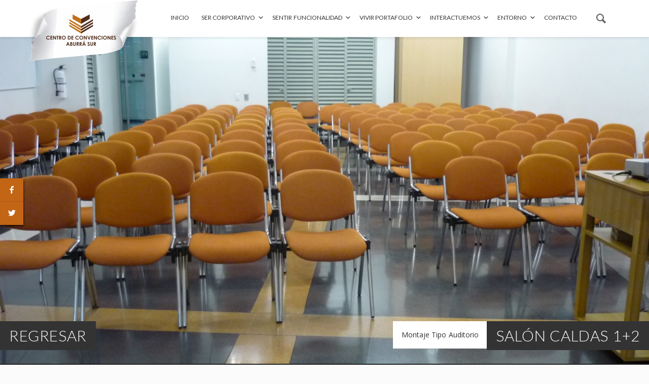

--- FILE ---
content_type: text/html; charset=UTF-8
request_url: https://aburrasur.com/gallery/salas-de-comision/
body_size: 10066
content:
<!DOCTYPE html>
<html class="no-js " lang="es" >
<head>
  <meta charset="utf-8">
    <title>Salas de Comisión | Centro de Convenciones Aburrá Sur</title>
  <meta name="viewport" content="width=device-width, initial-scale=1">


  <!-- HTML5 shim and Respond.js IE8 support of HTML5 elements and media queries -->
	<!--[if lt IE 9]>
  	<script src="https://aburrasur.com/wp-content/themes/aburra/assets/js/vendor/html5shiv.js"></script>
  	<script src="https://aburrasur.com/wp-content/themes/aburra/assets/js/vendor/respond.min.js"></script>
	<![endif]-->
	
  <link rel="alternate" type="application/rss+xml" title="Centro de Convenciones Aburrá Sur Feed" href="https://aburrasur.com/feed/">
  	
  	<style type="text/css">
		a.bbp-author-avatar { display: inline-block; }
		.bbp-reply-author img,
		.bbp-topic-started-by-avatar-avatar img,
		.bbp-topic-freshness-author img  { border-radius: 50%; }
		.bbp-topic-freshness-author a { display: inline-block; }
		.bbp-topic-freshness-author a.bbp-author-name { display: none; }
		.bbp-topic-freshness-author p.bbp-topic-meta { display: inline-block; }
	</style>
		<script>
	  (function(b,o,i,l,e,r){b.GoogleAnalyticsObject=l;b[l]||(b[l]=
	  function(){(b[l].q=b[l].q||[]).push(arguments)});b[l].l=+new Date;
	  e=o.createElement(i);r=o.getElementsByTagName(i)[0];
	  e.src='//www.google-analytics.com/analytics.js';
	  r.parentNode.insertBefore(e,r)}(window,document,'script','ga'));
	  ga('create','UA-6322921-3');ga('send','pageview');
	</script>

<link rel='dns-prefetch' href='//fonts.googleapis.com' />
<link rel='dns-prefetch' href='//s.w.org' />
<link rel="alternate" type="application/rss+xml" title="Centro de Convenciones Aburrá Sur &raquo; Feed" href="https://aburrasur.com/feed/" />
<link rel="alternate" type="text/calendar" title="Centro de Convenciones Aburrá Sur &raquo; iCal Feed" href="https://aburrasur.com/eventos/?ical=1" />
		<script type="text/javascript">
			window._wpemojiSettings = {"baseUrl":"https:\/\/s.w.org\/images\/core\/emoji\/12.0.0-1\/72x72\/","ext":".png","svgUrl":"https:\/\/s.w.org\/images\/core\/emoji\/12.0.0-1\/svg\/","svgExt":".svg","source":{"concatemoji":"https:\/\/aburrasur.com\/wp-includes\/js\/wp-emoji-release.min.js?ver=5.2.23"}};
			!function(e,a,t){var n,r,o,i=a.createElement("canvas"),p=i.getContext&&i.getContext("2d");function s(e,t){var a=String.fromCharCode;p.clearRect(0,0,i.width,i.height),p.fillText(a.apply(this,e),0,0);e=i.toDataURL();return p.clearRect(0,0,i.width,i.height),p.fillText(a.apply(this,t),0,0),e===i.toDataURL()}function c(e){var t=a.createElement("script");t.src=e,t.defer=t.type="text/javascript",a.getElementsByTagName("head")[0].appendChild(t)}for(o=Array("flag","emoji"),t.supports={everything:!0,everythingExceptFlag:!0},r=0;r<o.length;r++)t.supports[o[r]]=function(e){if(!p||!p.fillText)return!1;switch(p.textBaseline="top",p.font="600 32px Arial",e){case"flag":return s([55356,56826,55356,56819],[55356,56826,8203,55356,56819])?!1:!s([55356,57332,56128,56423,56128,56418,56128,56421,56128,56430,56128,56423,56128,56447],[55356,57332,8203,56128,56423,8203,56128,56418,8203,56128,56421,8203,56128,56430,8203,56128,56423,8203,56128,56447]);case"emoji":return!s([55357,56424,55356,57342,8205,55358,56605,8205,55357,56424,55356,57340],[55357,56424,55356,57342,8203,55358,56605,8203,55357,56424,55356,57340])}return!1}(o[r]),t.supports.everything=t.supports.everything&&t.supports[o[r]],"flag"!==o[r]&&(t.supports.everythingExceptFlag=t.supports.everythingExceptFlag&&t.supports[o[r]]);t.supports.everythingExceptFlag=t.supports.everythingExceptFlag&&!t.supports.flag,t.DOMReady=!1,t.readyCallback=function(){t.DOMReady=!0},t.supports.everything||(n=function(){t.readyCallback()},a.addEventListener?(a.addEventListener("DOMContentLoaded",n,!1),e.addEventListener("load",n,!1)):(e.attachEvent("onload",n),a.attachEvent("onreadystatechange",function(){"complete"===a.readyState&&t.readyCallback()})),(n=t.source||{}).concatemoji?c(n.concatemoji):n.wpemoji&&n.twemoji&&(c(n.twemoji),c(n.wpemoji)))}(window,document,window._wpemojiSettings);
		</script>
		<style type="text/css">
img.wp-smiley,
img.emoji {
	display: inline !important;
	border: none !important;
	box-shadow: none !important;
	height: 1em !important;
	width: 1em !important;
	margin: 0 .07em !important;
	vertical-align: -0.1em !important;
	background: none !important;
	padding: 0 !important;
}
</style>
	<link rel='stylesheet' id='tribe-reset-style-css'  href='https://aburrasur.com/wp-content/plugins/the-events-calendar/common/src/resources/css/reset.min.css?ver=4.9.16' type='text/css' media='all' />
<link rel='stylesheet' id='tribe-common-style-css'  href='https://aburrasur.com/wp-content/plugins/the-events-calendar/common/src/resources/css/common.min.css?ver=4.9.16' type='text/css' media='all' />
<link rel='stylesheet' id='tribe-tooltip-css-css'  href='https://aburrasur.com/wp-content/plugins/the-events-calendar/common/src/resources/css/tooltip.min.css?ver=4.9.16' type='text/css' media='all' />
<link rel='stylesheet' id='wp-block-library-css'  href='https://aburrasur.com/wp-includes/css/dist/block-library/style.min.css?ver=5.2.23' type='text/css' media='all' />
<link rel='stylesheet' id='contact-form-7-css'  href='https://aburrasur.com/wp-content/plugins/contact-form-7/includes/css/styles.css?ver=5.1.6' type='text/css' media='all' />
<link rel='stylesheet' id='rs-plugin-settings-css'  href='https://aburrasur.com/wp-content/plugins/revslider/rs-plugin/css/settings.css?ver=4.6.5' type='text/css' media='all' />
<style id='rs-plugin-settings-inline-css' type='text/css'>
.tp-caption a{color:#ff7302;text-shadow:none;-webkit-transition:all 0.2s ease-out;-moz-transition:all 0.2s ease-out;-o-transition:all 0.2s ease-out;-ms-transition:all 0.2s ease-out}.tp-caption a:hover{color:#ffa902}@import url(https://fonts.googleapis.com/css?family=Lato:300,400,700,300italic,400italic,700italic);.tp-caption a.Knockout_rev_custom{color:#333;font-size:16px; font-weight:400;text-decoration:none;background-color:#ff7302;padding:10px 14px;text-transform:uppercase;border-radius:4px;border-width:2px;border-color:#ff7302;border-style:solid}.tp-caption a.Knockout_rev_custom:hover{color:#ff7302;text-decoration:none;background-color:transparent}.tp-caption a.Knockout_rev_light{color:#f9f9f9;font-size:16px; font-weight:400;text-decoration:none;background-color:transparent;padding:10px 14px;text-transform:uppercase;border-radius:4px;border-width:2px;border-color:#f9f9f9;border-style:solid}.tp-caption a.Knockout_rev_light:hover{color:#222;text-decoration:none;background-color:#f9f9f9}.tp-caption a.Knockout_rev_dark{color:#111;  font-size:16px;  font-weight:400;  text-decoration:none;  background-color:transparent;  padding:10px 14px;  text-transform:uppercase;  border-radius:4px;  border-width:2px;  border-color:#111;  border-style:solid}.tp-caption a.Knockout_rev_dark:hover{color:#f9f9f9;  text-decoration:none;  background-color:#111}.tp-caption span{color:#ff7302;  font-weight:bolder}@import url(https://fonts.googleapis.com/css?family=Lato:300,400,700,300italic,400italic,700italic);.tp-caption a.Knockout_rev_custom{color:#333;font-size:16px; font-weight:400;text-decoration:none;background-color:#ff7302;padding:10px 14px;text-transform:uppercase;border-radius:4px;border-width:2px;border-color:#ff7302;border-style:solid}.tp-caption a.Knockout_rev_custom:hover{color:#ff7302;text-decoration:none;background-color:transparent}.tp-caption a.Knockout_rev_light{color:#f9f9f9;font-size:16px; font-weight:400;text-decoration:none;background-color:transparent;padding:10px 14px;text-transform:uppercase;border-radius:4px;border-width:2px;border-color:#f9f9f9;border-style:solid}.tp-caption a.Knockout_rev_light:hover{color:#222;text-decoration:none;background-color:#f9f9f9}.tp-caption a.Knockout_rev_dark{color:#111;  font-size:16px;  font-weight:400;  text-decoration:none;  background-color:transparent;  padding:10px 14px;  text-transform:uppercase;  border-radius:4px;  border-width:2px;  border-color:#111;  border-style:solid}.tp-caption a.Knockout_rev_dark:hover{color:#f9f9f9;  text-decoration:none;  background-color:#111}.tp-caption span{color:#ff7302;  font-weight:bolder}@import url(https://fonts.googleapis.com/css?family=Lato:300,400,700,300italic,400italic,700italic);.tp-caption a.Knockout_rev_custom{color:#333;font-size:16px; font-weight:400;text-decoration:none;background-color:#ff7302;padding:10px 14px;text-transform:uppercase;border-radius:4px;border-width:2px;border-color:#ff7302;border-style:solid}.tp-caption a.Knockout_rev_custom:hover{color:#ff7302;text-decoration:none;background-color:transparent}.tp-caption a.Knockout_rev_light{color:#f9f9f9;font-size:16px; font-weight:400;text-decoration:none;background-color:transparent;padding:10px 14px;text-transform:uppercase;border-radius:4px;border-width:2px;border-color:#f9f9f9;border-style:solid}.tp-caption a.Knockout_rev_light:hover{color:#222;text-decoration:none;background-color:#f9f9f9}.tp-caption a.Knockout_rev_dark{color:#111;  font-size:16px;  font-weight:400;  text-decoration:none;  background-color:transparent;  padding:10px 14px;  text-transform:uppercase;  border-radius:4px;  border-width:2px;  border-color:#111;  border-style:solid}.tp-caption a.Knockout_rev_dark:hover{color:#f9f9f9;  text-decoration:none;  background-color:#111}.tp-caption span{color:#ff7302;  font-weight:bolder}@import url(https://fonts.googleapis.com/css?family=Lato:300,400,700,300italic,400italic,700italic);.tp-caption a.Knockout_rev_custom{color:#333;font-size:16px; font-weight:400;text-decoration:none;background-color:#ff7302;padding:10px 14px;text-transform:uppercase;border-radius:4px;border-width:2px;border-color:#ff7302;border-style:solid}.tp-caption a.Knockout_rev_custom:hover{color:#ff7302;text-decoration:none;background-color:transparent}.tp-caption a.Knockout_rev_light{color:#f9f9f9;font-size:16px; font-weight:400;text-decoration:none;background-color:transparent;padding:10px 14px;text-transform:uppercase;border-radius:4px;border-width:2px;border-color:#f9f9f9;border-style:solid}.tp-caption a.Knockout_rev_light:hover{color:#222;text-decoration:none;background-color:#f9f9f9}.tp-caption a.Knockout_rev_dark{color:#111;  font-size:16px;  font-weight:400;  text-decoration:none;  background-color:transparent;  padding:10px 14px;  text-transform:uppercase;  border-radius:4px;  border-width:2px;  border-color:#111;  border-style:solid}.tp-caption a.Knockout_rev_dark:hover{color:#f9f9f9;  text-decoration:none;  background-color:#111}.tp-caption span{color:#ff7302;  font-weight:bolder}@import url(https://fonts.googleapis.com/css?family=Lato:300,400,700,300italic,400italic,700italic);.tp-caption a.Knockout_rev_custom{color:#333;font-size:16px; font-weight:400;text-decoration:none;background-color:#ff7302;padding:10px 14px;text-transform:uppercase;border-radius:4px;border-width:2px;border-color:#ff7302;border-style:solid}.tp-caption a.Knockout_rev_custom:hover{color:#ff7302;text-decoration:none;background-color:transparent}.tp-caption a.Knockout_rev_light{color:#f9f9f9;font-size:16px; font-weight:400;text-decoration:none;background-color:transparent;padding:10px 14px;text-transform:uppercase;border-radius:4px;border-width:2px;border-color:#f9f9f9;border-style:solid}.tp-caption a.Knockout_rev_light:hover{color:#222;text-decoration:none;background-color:#f9f9f9}.tp-caption a.Knockout_rev_dark{color:#111;  font-size:16px;  font-weight:400;  text-decoration:none;  background-color:transparent;  padding:10px 14px;  text-transform:uppercase;  border-radius:4px;  border-width:2px;  border-color:#111;  border-style:solid}.tp-caption a.Knockout_rev_dark:hover{color:#f9f9f9;  text-decoration:none;  background-color:#111}.tp-caption span{color:#ff7302;  font-weight:bolder}@import url(https://fonts.googleapis.com/css?family=Lato:300,400,700,300italic,400italic,700italic);.tp-caption a.Knockout_rev_custom{color:#333;font-size:16px; font-weight:400;text-decoration:none;background-color:#ff7302;padding:10px 14px;text-transform:uppercase;border-radius:4px;border-width:2px;border-color:#ff7302;border-style:solid}.tp-caption a.Knockout_rev_custom:hover{color:#ff7302;text-decoration:none;background-color:transparent}.tp-caption a.Knockout_rev_light{color:#f9f9f9;font-size:16px; font-weight:400;text-decoration:none;background-color:transparent;padding:10px 14px;text-transform:uppercase;border-radius:4px;border-width:2px;border-color:#f9f9f9;border-style:solid}.tp-caption a.Knockout_rev_light:hover{color:#222;text-decoration:none;background-color:#f9f9f9}.tp-caption a.Knockout_rev_dark{color:#111;  font-size:16px;  font-weight:400;  text-decoration:none;  background-color:transparent;  padding:10px 14px;  text-transform:uppercase;  border-radius:4px;  border-width:2px;  border-color:#111;  border-style:solid}.tp-caption a.Knockout_rev_dark:hover{color:#f9f9f9;  text-decoration:none;  background-color:#111}.tp-caption span{color:#ff7302;  font-weight:bolder}
</style>
<link rel='stylesheet' id='vc-font-awesome-css'  href='https://aburrasur.com/wp-content/plugins/vc-icon-box/css/font-awesome.min.css?ver=5.2.23' type='text/css' media='all' />
<link rel='stylesheet' id='vc-icon-box-css'  href='https://aburrasur.com/wp-content/plugins/vc-icon-box/css/style.css?ver=5.2.23' type='text/css' media='all' />
<link rel='stylesheet' id='isotope-css-css'  href='https://aburrasur.com/wp-content/plugins/js_composer/assets/css/lib/isotope.min.css?ver=6.0.5' type='text/css' media='all' />
<link rel='stylesheet' id='prettyphoto-css'  href='https://aburrasur.com/wp-content/plugins/js_composer/assets/lib/prettyphoto/css/prettyPhoto.min.css?ver=6.0.5' type='text/css' media='all' />
<link rel='stylesheet' id='easy_table_style-css'  href='https://aburrasur.com/wp-content/plugins/easy-table/themes/default/style.css?ver=1.8' type='text/css' media='all' />
<!--[if lt IE 9]>
<link rel='stylesheet' id='vc_lte_ie9-css'  href='https://aburrasur.com/wp-content/plugins/js_composer/assets/css/vc_lte_ie9.min.css?ver=6.0.5' type='text/css' media='screen' />
<![endif]-->
<link rel='stylesheet' id='Open_Sans-400-latin-css'  href='https://fonts.googleapis.com/css?family=Open+Sans%3A400&#038;subset=latin&#038;ver=5.2.23' type='text/css' media='all' />
<link rel='stylesheet' id='Lato-400-latin-css'  href='https://fonts.googleapis.com/css?family=Lato%3A400&#038;subset=latin&#038;ver=5.2.23' type='text/css' media='all' />
<link rel='stylesheet' id='Lato-700-latin-css'  href='https://fonts.googleapis.com/css?family=Lato%3A700&#038;subset=latin&#038;ver=5.2.23' type='text/css' media='all' />
<link rel='stylesheet' id='Lato-300-latin-css'  href='https://fonts.googleapis.com/css?family=Lato%3A300&#038;subset=latin&#038;ver=5.2.23' type='text/css' media='all' />
<link rel='stylesheet' id='js_composer_front-css'  href='https://aburrasur.com/wp-content/plugins/js_composer/assets/css/js_composer.min.css?ver=6.0.5' type='text/css' media='all' />
<link rel='stylesheet' id='royalslider-css'  href='https://aburrasur.com/wp-content/themes/aburra/includes/royalslider/royalslider.css' type='text/css' media='screen' />
<link rel='stylesheet' id='ac-fontello-css'  href='https://aburrasur.com/wp-content/themes/aburra/includes/fonts/css/fontello.css?ver=5.2.23' type='text/css' media='all' />
<link rel='stylesheet' id='ac-framework-css'  href='https://aburrasur.com/wp-content/themes/aburra/ac-framework/ac-framework.css' type='text/css' media='screen' />
<link rel='stylesheet' id='ac-vc-plugins-css'  href='https://aburrasur.com/wp-content/themes/aburra/ac-framework/vc-plugins/ac-vc-plugins.css' type='text/css' media='screen' />
<link rel='stylesheet' id='ac-theme-styles-css'  href='https://aburrasur.com/wp-content/themes/aburra/includes/theme-scipts.css' type='text/css' media='screen' />
<link rel='stylesheet' id='shoestrap_css-css'  href='https://aburrasur.com/wp-content/themes/aburra/assets/css/style.css' type='text/css' media='all' />
<style id='shoestrap_css-inline-css' type='text/css'>
.navbar-static-top { margin-top:px !important; margin-bottom:px !important; }
footer.content-info {background:#222222;}#copyright-bar { line-height: 30px; }#footer_social_bar { line-height: 30px; font-size: 16px; text-align: right; }#footer_social_bar a { margin-left: 9px; padding: 3px; color:#dddddd; }
</style>
<link rel='stylesheet' id='ac-alleycat-css'  href='https://aburrasur.com/wp-content/themes/aburra/assets/css/alleycat.css' type='text/css' media='screen' />
<link rel='stylesheet' id='ac-theme-css'  href='https://aburrasur.com/wp-content/themes/aburra/style.css' type='text/css' media='screen' />
<style id='ac-theme-inline-css' type='text/css'>
.navbar-brand {
    padding: 0;
}
.navbar a.navbar-brand.logo {
    width: 220px;
    height: auto;
    /* padding: 11px; */
    position: absolute;
    top: 0;
    padding: 0;
}
.logos-footer{
    margin-bottom: 20px;
    margin-top: 10px;
    text-align: center;
}
    .logos-footer img{
        width: 50%;
        height: 50%;
    }
    
.creditos{
    width: auto;
    margin-left: 30px;
    float: right;
}
    .creditos a{
        color: #FFF;
        text-decoration: none;
    }
.ac-page-title h1{
    margin-top: 20px;
    margin-bottom: -20px;
}

.easy-table td{
    font-size: 12px!important;
}
.easy-table th, .easy-table td{
    border: 1px solid #CCC;
}
.piso{
    font-weight: bold;
    background-color: #DDD!important;
}
.tabla-th{
    background-color: #b26628!important;
    vertical-align: middle!important;
    color: #FFF!important;
    text-align: center!important;
    border: 1px solid #3d2314!important;
}
.tribe-events-calendar th{
    background-color: #b26628!important;
    color: #FFF!important;
    border: 1px solid #3d2314!important;
}
.tribe-events-page-template .ac-page-title{
    display: none;
} 
.tribe-events-day-time-slot h5{
    background-color: #b26628!important;
}
#mp-embed-bar{
    display: none;
}
#footer_social_bar{
    position: fixed;
    top: 50%;
    left: 0;
    z-index: 3000;
    background-color: #c26515;
    -webkit-box-shadow: 0px 2px 4px rgba(0, 0, 0, 0.8);
    -moz-box-shadow: 0px 2px 4px rgba(0, 0, 0, 0.8);
    box-shadow: 0px 2px 4px rgba(0, 0, 0, 0.8);
}
    #footer_social_bar a{
        display: block;
        float: none;
        border-bottom: 1px solid #a75916;
    }
        #footer_social_bar a:last-child{
            border-bottom: none;
        }
@media (max-width: 991px){
    .navbar a.navbar-brand.logo img{
        max-height: 82px;
        width: 150px;
    }
    
    .navbar .navbar-header a.navbar-brand.logo{
        height: auto;
        padding-top: 0;
        z-index: 3000;
    }
    
    #footer_social_bar{
        display: none;
    }
}
.smicon-box-icon{
    cursor: default!important;
}
.slider-gallery .ac-rs-controls-wrapper{
    right: 0!important;
}
.slider-gallery .ac-rs-controls-wrapper .slidecaption, .slider-gallery .ac-rs-controls-wrapper .slidedescription, .slider-gallery .ac-rs-controls-wrapper #slidecounter{
    clear: none;
}
.backbutton{
    float: left;
    color: #f0f0f0;
    margin-bottom: 10px;
    cursor: pointer;
}
    .backbutton h2{
        background-color: #333;
        color: #fff;
        font-size: 30px;
        float: left;
        line-height: 130%;
        padding: .3em .6em;
        margin: 0;
        text-transform: uppercase;
    }
    .ac-hide-until-ready{
        opacity: 0.5!important;
    }
#adHome {
    position: fixed;
    top: 120px;
    width: 800px;
    height: 800px;
    left: 50%;
    margin-left: -400px;
    z-index: 9000;
    display: none;
    cursor: pointer;
}
</style>
<link rel='stylesheet' id='ac-child-css'  href='https://aburrasur.com/wp-content/themes/aburra-child/style.css' type='text/css' media='all' />
<script type='text/javascript' src='https://aburrasur.com/wp-includes/js/jquery/jquery.js?ver=1.12.4-wp'></script>
<script type='text/javascript' src='https://aburrasur.com/wp-includes/js/jquery/jquery-migrate.min.js?ver=1.4.1'></script>
<script type='text/javascript' src='https://aburrasur.com/wp-content/plugins/revslider/rs-plugin/js/jquery.themepunch.tools.min.js?ver=4.6.5'></script>
<script type='text/javascript' src='https://aburrasur.com/wp-content/plugins/revslider/rs-plugin/js/jquery.themepunch.revolution.min.js?ver=4.6.5'></script>
<script type='text/javascript' src='https://aburrasur.com/wp-content/themes/aburra/ac-framework/ac-framework.js?ver=5.2.23'></script>
<script type='text/javascript' src='https://aburrasur.com/wp-content/themes/aburra/assets/js/vendor/modernizr-2.7.0.min.js'></script>
<link rel='https://api.w.org/' href='https://aburrasur.com/wp-json/' />
<link rel="EditURI" type="application/rsd+xml" title="RSD" href="https://aburrasur.com/xmlrpc.php?rsd" />
<link rel="wlwmanifest" type="application/wlwmanifest+xml" href="https://aburrasur.com/wp-includes/wlwmanifest.xml" /> 
<link rel='prev' title='Auditorio Aburrá' href='https://aburrasur.com/gallery/auditorio-aburra/' />
<link rel='next' title='Sala VIP' href='https://aburrasur.com/gallery/sala-vip/' />
<meta name="generator" content="WordPress 5.2.23" />
<link rel="canonical" href="https://aburrasur.com/gallery/salas-de-comision/" />
<link rel='shortlink' href='https://aburrasur.com/?p=2281' />
<link rel="alternate" type="application/json+oembed" href="https://aburrasur.com/wp-json/oembed/1.0/embed?url=https%3A%2F%2Faburrasur.com%2Fgallery%2Fsalas-de-comision%2F" />
<link rel="alternate" type="text/xml+oembed" href="https://aburrasur.com/wp-json/oembed/1.0/embed?url=https%3A%2F%2Faburrasur.com%2Fgallery%2Fsalas-de-comision%2F&#038;format=xml" />
		<script type="text/javascript">
			jQuery(document).ready(function() {
				// CUSTOM AJAX CONTENT LOADING FUNCTION
				var ajaxRevslider = function(obj) {
				
					// obj.type : Post Type
					// obj.id : ID of Content to Load
					// obj.aspectratio : The Aspect Ratio of the Container / Media
					// obj.selector : The Container Selector where the Content of Ajax will be injected. It is done via the Essential Grid on Return of Content
					
					var content = "";

					data = {};
					
					data.action = 'revslider_ajax_call_front';
					data.client_action = 'get_slider_html';
					data.token = 'ded1112eea';
					data.type = obj.type;
					data.id = obj.id;
					data.aspectratio = obj.aspectratio;
					
					// SYNC AJAX REQUEST
					jQuery.ajax({
						type:"post",
						url:"https://aburrasur.com/wp-admin/admin-ajax.php",
						dataType: 'json',
						data:data,
						async:false,
						success: function(ret, textStatus, XMLHttpRequest) {
							if(ret.success == true)
								content = ret.data;								
						},
						error: function(e) {
							console.log(e);
						}
					});
					
					 // FIRST RETURN THE CONTENT WHEN IT IS LOADED !!
					 return content;						 
				};
				
				// CUSTOM AJAX FUNCTION TO REMOVE THE SLIDER
				var ajaxRemoveRevslider = function(obj) {
					return jQuery(obj.selector+" .rev_slider").revkill();
				};

				// EXTEND THE AJAX CONTENT LOADING TYPES WITH TYPE AND FUNCTION
				var extendessential = setInterval(function() {
					if (jQuery.fn.tpessential != undefined) {
						clearInterval(extendessential);
						if(typeof(jQuery.fn.tpessential.defaults) !== 'undefined') {
							jQuery.fn.tpessential.defaults.ajaxTypes.push({type:"revslider",func:ajaxRevslider,killfunc:ajaxRemoveRevslider,openAnimationSpeed:0.3});   
							// type:  Name of the Post to load via Ajax into the Essential Grid Ajax Container
							// func: the Function Name which is Called once the Item with the Post Type has been clicked
							// killfunc: function to kill in case the Ajax Window going to be removed (before Remove function !
							// openAnimationSpeed: how quick the Ajax Content window should be animated (default is 0.3)
						}
					}
				},30);
			});
		</script>
		<meta name="tec-api-version" content="v1"><meta name="tec-api-origin" content="https://aburrasur.com"><link rel="https://theeventscalendar.com/" href="https://aburrasur.com/wp-json/tribe/events/v1/" /><link rel="shortcut icon" href="https://aburrasur.com/wp-content/uploads/2014/08/favicon-64x64.png" type="image/x-icon" /><meta name="generator" content="Powered by WPBakery Page Builder - drag and drop page builder for WordPress."/>
<style type="text/css">
.no-js .native-lazyload-js-fallback {
	display: none;
}
</style>
		<noscript><style> .wpb_animate_when_almost_visible { opacity: 1; }</style></noscript>	
</head><body class="ac_gallery-template-default single single-ac_gallery postid-2281 tribe-no-js tribe-bar-is-disabled  top-navbar wpb-js-composer js-comp-ver-6.0.5 vc_responsive">

  
        <header class="banner navbar navbar-default topnavbar navbar navbar-fixed-top  fluid" role="banner">
  <div class="container navbar-outer">
    <div class="navbar-header">
      <button type="button" class="navbar-toggle" data-toggle="collapse" data-target=".nav-main, .nav-extras">
        <span class="sr-only">Toggle navigation</span>
        <span class="icon-bar"></span>
        <span class="icon-bar"></span>
        <span class="icon-bar"></span>
      </button>
      <a class="navbar-brand logo" href="https://aburrasur.com/"><img id="site-logo" src="https://aburrasur.com/wp-content/uploads/2014/08/logo-aburra-219x120.png" alt="Centro de Convenciones Aburrá Sur"></a>    </div>
    
		
    <nav class="nav-main navbar-collapse collapse" role="navigation">
    	      	<div id="nav-search-open" class="entypo-icon-search"></div>
			          <form role="search" method="get" id="searchform-nav" class="form-search pull-right navbar-form" action="https://aburrasur.com/">
      <label class="hide" for="s-nav">Buscar por:</label>
      <input type="text" value="" name="s" id="s-nav" class="form-control search-query" placeholder="Buscar Centro de Convenciones Aburrá Sur">
      <div id="nav-search-close" class="entypo-icon-cancel"></div>
    </form>
    <ul class='nav pull-right navbar-nav'>						<li id="mobile-search">
							<form action="https://aburrasur.com" method="GET">
					    	<input type="text" name="s" value="" placeholder="Buscar Centro de Convenciones Aburrá Sur" /> <button type="submit" id="searchsubmitnav" class="ac-transparent-btn searchsubmit"><i class="entypo-icon-search"></i></button>
							</form> 
						</li>
						<li class="menu-inicio"><a title="Inicio" href="https://aburrasur.com/">Inicio</a></li>
<li class="menu-ser-corporativo dropdown"><a title="Ser Corporativo" href="#" data-toggle="dropdown" class="dropdown-toggle">Ser Corporativo <span class="caret"></span></a>
<ul role="menu" class=" dropdown-menu">
	<li class="menu-descripcion"><a title="Descripción" href="https://aburrasur.com/ser-corporativo/descripcion/">Descripción</a></li>
	<li class="menu-historia"><a title="Historia" href="https://aburrasur.com/ser-corporativo/historia/">Historia</a></li>
	<li class="menu-informacion-institucional"><a title="Información Institucional" href="https://aburrasur.com/ser-corporativo/informacion-institucional/">Información Institucional</a></li>
	<li class="menu-identidad-institucional"><a title="Identidad Institucional" href="https://aburrasur.com/ser-corporativo/identidad-institucional/">Identidad Institucional</a></li>
	<li class="menu-proyectos"><a title="Proyectos" href="https://aburrasur.com/ser-corporativo/proyectos/">Proyectos</a></li>
</ul>
</li>
<li class="menu-sentir-funcionalidad dropdown"><a title="Sentir Funcionalidad" href="#" data-toggle="dropdown" class="dropdown-toggle">Sentir Funcionalidad <span class="caret"></span></a>
<ul role="menu" class=" dropdown-menu">
	<li class="menu-nuestros-espacios"><a title="Nuestros Espacios" href="https://aburrasur.com/sentir-funcionalidad/nuestros-espacios/">Nuestros Espacios</a></li>
	<li class="menu-tecnologia"><a title="Tecnología" href="https://aburrasur.com/sentir-funcionalidad/tecnologia/">Tecnología</a></li>
</ul>
</li>
<li class="menu-vivir-portafolio dropdown"><a title="Vivir Portafolio" href="#" data-toggle="dropdown" class="dropdown-toggle">Vivir Portafolio <span class="caret"></span></a>
<ul role="menu" class=" dropdown-menu">
	<li class="menu-reglamento"><a title="Reglamento" href="https://aburrasur.com/vivir-portafolio/manual/">Reglamento</a></li>
	<li class="menu-beneficios"><a title="Beneficios" href="https://aburrasur.com/vivir-portafolio/beneficios/">Beneficios</a></li>
	<li class="menu-aforos"><a title="Aforos" href="https://aburrasur.com/vivir-portafolio/aforos/">Aforos</a></li>
	<li class="menu-tarifas-2025"><a title="Tarifas 2025" href="https://aburrasur.com/vivir-portafolio/tarifas/">Tarifas 2025</a></li>
</ul>
</li>
<li class="menu-interactuemos dropdown"><a title="Interactuemos" href="#" data-toggle="dropdown" class="dropdown-toggle">Interactuemos <span class="caret"></span></a>
<ul role="menu" class=" dropdown-menu">
	<li class="menu-eventos"><a title="Eventos" href="https://aburrasur.com/eventos/">Eventos</a></li>
</ul>
</li>
<li class="menu-entorno dropdown"><a title="Entorno" href="#" data-toggle="dropdown" class="dropdown-toggle">Entorno <span class="caret"></span></a>
<ul role="menu" class=" dropdown-menu">
	<li class="menu-sobre-el-aburra-sur"><a title="Sobre el Aburrá Sur" href="https://aburrasur.com/entorno/sobre-el-aburra-sur/">Sobre el Aburrá Sur</a></li>
	<li class="menu-sobre-itagui"><a title="Sobre Itagüí" href="https://aburrasur.com/entorno/sobre-itagui/">Sobre Itagüí</a></li>
	<li class="menu-nuestros-espacios"><a title="Nuestros Espacios" href="https://aburrasur.com/sentir-funcionalidad/nuestros-espacios/">Nuestros Espacios</a></li>
	<li class="menu-como-llegar"><a title="Cómo Llegar" href="https://aburrasur.com/entorno/como-llegar/">Cómo Llegar</a></li>
</ul>
</li>
<li class="menu-contacto"><a title="Contacto" href="https://aburrasur.com/contacto/">Contacto</a></li>
</ul>
    </nav>
      </div>
</header>
    
  
  
     
	<div class='ac-page-hero-img  ac-no-container-padding    ac-hide-until-ready '></div><div class='ac-page-hero-img ac-no-container-padding    ac-hide-until-ready '></div>  

  <div class="wrap main-section fluid" role="document">

    
    <div class="content">
      <div class="row bg">
        
        
        <main class="main  no-sidebar  col-sm-12"  role="main">
          	
  <div class="ac-royalSlider sliderContainer fullWidth clearfix  slider-gallery fullscreen" data-show-title="1" data-show-excerpt="1" data-slider-size="fullscreen" data-delay="6000" data-autoplay="true" data-transition="slide" data-split-nav="">
	  <div class="royalSlider heroSlider rsMinW full-width-slider">
							
				  <div class="rsContent">
				    <img class="rsImg" src="https://aburrasur.com/wp-content/uploads/2014/09/Mont-auditorio-11-1200x800.jpg" alt="Salón Caldas 1+2" />
				    <div class="infoBlock infoBlockLeftBlack rsABlock" data-fade-effect="" data-move-offset="10" data-move-effect="bottom" data-speed="200">
				      <div class="caption">Salón Caldas 1+2</div>
				      <div class="description"><div class='excerpt'><p>Montaje Tipo Auditorio</p>
</div></div>
				    </div>
				  </div>			  
				
								
								
				  <div class="rsContent">
				    <img class="rsImg" src="https://aburrasur.com/wp-content/uploads/2014/09/P1100325-1200x800.jpg" alt="Salón Caldas 1+2" />
				    <div class="infoBlock infoBlockLeftBlack rsABlock" data-fade-effect="" data-move-offset="10" data-move-effect="bottom" data-speed="200">
				      <div class="caption">Salón Caldas 1+2</div>
				      <div class="description"><div class='excerpt'><p>Montaje Tipo Aula</p>
</div></div>
				    </div>
				  </div>			  
				
								
								
				  <div class="rsContent">
				    <img class="rsImg" src="https://aburrasur.com/wp-content/uploads/2014/09/Mont-aula-3-1200x800.jpg" alt="Salón Estrella" />
				    <div class="infoBlock infoBlockLeftBlack rsABlock" data-fade-effect="" data-move-offset="10" data-move-effect="bottom" data-speed="200">
				      <div class="caption">Salón Estrella</div>
				      <div class="description"><div class='excerpt'><p>Montaje Tipo Aula</p>
</div></div>
				    </div>
				  </div>			  
				
								
								
				  <div class="rsContent">
				    <img class="rsImg" src="https://aburrasur.com/wp-content/uploads/2014/09/Mont-auditorio-3-1200x800.jpg" alt="Salón Estrella" />
				    <div class="infoBlock infoBlockLeftBlack rsABlock" data-fade-effect="" data-move-offset="10" data-move-effect="bottom" data-speed="200">
				      <div class="caption">Salón Estrella</div>
				      <div class="description"><div class='excerpt'><p>Montaje Tipo Auditorio</p>
</div></div>
				    </div>
				  </div>			  
				
								
								
				  <div class="rsContent">
				    <img class="rsImg" src="https://aburrasur.com/wp-content/uploads/2014/09/SALON-PISO-4-1200x800.jpg" alt="Salón Itagüí" />
				    <div class="infoBlock infoBlockLeftBlack rsABlock" data-fade-effect="" data-move-offset="10" data-move-effect="bottom" data-speed="200">
				      <div class="caption">Salón Itagüí</div>
				      <div class="description"><div class='excerpt'><p>Montaje Tipo Aula</p>
</div></div>
				    </div>
				  </div>			  
				
								
								
				  <div class="rsContent">
				    <img class="rsImg" src="https://aburrasur.com/wp-content/uploads/2014/09/S-ITAGUI-1200x800.jpg" alt="Salón Itagüí" />
				    <div class="infoBlock infoBlockLeftBlack rsABlock" data-fade-effect="" data-move-offset="10" data-move-effect="bottom" data-speed="200">
				      <div class="caption">Salón Itagüí</div>
				      <div class="description"><div class='excerpt'><p>Montaje Tipo Auditorio</p>
</div></div>
				    </div>
				  </div>			  
				
								
								
				  <div class="rsContent">
				    <img class="rsImg" src="https://aburrasur.com/wp-content/uploads/2014/09/Mont-aula-2-1200x800.jpg" alt="Salón Sabaneta" />
				    <div class="infoBlock infoBlockLeftBlack rsABlock" data-fade-effect="" data-move-offset="10" data-move-effect="bottom" data-speed="200">
				      <div class="caption">Salón Sabaneta</div>
				      <div class="description"><div class='excerpt'><p>Montaje Tipo Aula con silla negra</p>
</div></div>
				    </div>
				  </div>			  
				
								
								
				  <div class="rsContent">
				    <img class="rsImg" src="https://aburrasur.com/wp-content/uploads/2014/09/Mont-auditorio-21-1200x800.jpg" alt="Salón Sabaneta" />
				    <div class="infoBlock infoBlockLeftBlack rsABlock" data-fade-effect="" data-move-offset="10" data-move-effect="bottom" data-speed="200">
				      <div class="caption">Salón Sabaneta</div>
				      <div class="description"><div class='excerpt'><p>Montaje Tipo Auditorio con silla negra</p>
</div></div>
				    </div>
				  </div>			  
				
								
								
				  <div class="rsContent">
				    <img class="rsImg" src="https://aburrasur.com/wp-content/uploads/2014/09/P1080897-1200x800.jpg" alt="Salón Envigado" />
				    <div class="infoBlock infoBlockLeftBlack rsABlock" data-fade-effect="" data-move-offset="10" data-move-effect="bottom" data-speed="200">
				      <div class="caption">Salón Envigado</div>
				      <div class="description"><div class='excerpt'><p>Montaje Tipo O</p>
</div></div>
				    </div>
				  </div>			  
				
								
					</div>
							
		<!--Control Bar-->
		<div class='ac-rs-overlay'></div>		
		<div class="ac-rs-controls-wrapper load-item">
				
			<!-- Back Button -->
			<div class="backbutton"><h2 onclick="history.go(-1);">Regresar</h2></div>

			<!-- Caption -->
			<div class="slidecaption"></div>
			
			<!-- Description -->
			<div class="slidedescription"></div>				

		</div>
	</div>
		    
        </main><!-- /.main -->

         

        
        
              </div>
    </div><!-- /.content -->
      </div><!-- /.wrap -->
    
        <footer class="content-info fluid" role="contentinfo">

	<div class='container'>
	  <div class="row">
	    <div class="col-md-3"><section id="text-3" class=" widget widget_text">			<div class="textwidget"><div class="logos-footer">
<img src="https://aburrasur.com/wp-content/plugins/native-lazyload/assets/images/placeholder.svg" alt="Centro de Convenciones Aburrá Sur" loading="lazy" class="native-lazyload-js-fallback" data-src="https://aburrasur.com/wp-content/uploads/2014/08/logo-aburra-footer.png"><noscript><img loading="lazy" src="https://aburrasur.com/wp-content/uploads/2014/08/logo-aburra-footer.png" alt="Centro de Convenciones Aburrá Sur"></noscript>
</div>
<div class="logos-footer">
<a href="http://www.ccas.org.co/" target="_blank" rel="noopener noreferrer"><img src="https://aburrasur.com/wp-content/plugins/native-lazyload/assets/images/placeholder.svg" alt="Cámara de Comercio Aburrá Sur" loading="lazy" class="native-lazyload-js-fallback" data-src="https://aburrasur.com/wp-content/uploads/2014/08/logo-ccas.png"><noscript><img loading="lazy" src="https://aburrasur.com/wp-content/uploads/2014/08/logo-ccas.png" alt="Cámara de Comercio Aburrá Sur"></noscript></a>
</div></div>
		</section></div><div class="col-md-3"><section id="text-2" class=" widget widget_text"><h3 class="widget-title">EL CENTRO DE CONVENCIONES ABURRÁ SUR</h3>			<div class="textwidget"><p>Es un recinto adecuado para la realización de eventos, reuniones, ferias, certámenes, ruedas de negocios, conciertos, eventos sociales y convenciones de alto nivel, con un mobiliario modular que crea lugares versátiles y adaptables a tus necesidades.</p>
</div>
		</section></div><div class="col-md-3"><section id="nav_menu-3" class=" widget widget_nav_menu"><h3 class="widget-title">INTERACTÚA</h3><ul id="menu-footer-interactua" class="menu"><li class="menu-galeria-de-imagenes"><a title="Galería de Imágenes" href="https://aburrasur.com/entorno/galeria-de-imagenes/">Galería de Imágenes</a></li>
<li class="menu-calendario-de-eventos"><a title="Calendario de Eventos" href="/eventos">Calendario de Eventos</a></li>
<li class="menu-tarifas-2025"><a title="Tarifas 2025" href="https://aburrasur.com/vivir-portafolio/tarifas/">Tarifas 2025</a></li>
</ul></section></div><div class="col-md-3"><section id="nav_menu-4" class=" widget widget_nav_menu"><h3 class="widget-title">ENLACES DE INTERÉS</h3><ul id="menu-footer-varios" class="menu"><li class="menu-descripcion"><a title="Descripción" href="https://aburrasur.com/ser-corporativo/descripcion/">Descripción</a></li>
<li class="menu-sobre-el-aburra-sur"><a title="Sobre el Aburrá Sur" href="https://aburrasur.com/entorno/sobre-el-aburra-sur/">Sobre el Aburrá Sur</a></li>
<li class="menu-sobre-itagui"><a title="Sobre Itagüí" href="https://aburrasur.com/entorno/sobre-itagui/">Sobre Itagüí</a></li>
<li class="menu-contacto"><a title="Contacto" href="https://aburrasur.com/contacto/">Contacto</a></li>
</ul></section></div>	  </div>
  </div>
    
  
  <div id="footer-copyright">
    <article class="container">
    	<div class='row'>
	      <div id="copyright-bar" class="col-lg-12">© 2026 Centro de Convenciones Aburrá Sur  <div class="creditos">// Hecho por <a href="http://www.tresdobleu.com" target="_blank" title="Diseño y Desarrollo Web" style="color: #FFF">Tresdobleu</a></div></div>
	      	        <div id="footer_social_bar">
	          	            	            	            	            	            	            <a href="https://www.facebook.com/pages/Centro-de-Convenciones-Aburr%C3%A1-Sur/612472342139895" target="_blank" title="facebook">
	              <span class="icon el-icon-facebook"></span>
	            </a>
	          	            	            	            	            	            	            	            	            	            	            	            	            	            <a href="https://twitter.com/centroaburrasur" target="_blank" title="twitter">
	              <span class="icon el-icon-twitter"></span>
	            </a>
	          	            	            	            	        </div>
	          	</div>
    </article>
  </div>
  	<!-- <div id="adHome">
		<a href="https://www.aburrasur.com/wp-content/uploads/2018/01/plegablevisitantesferiaventasporcatalogo.pdf" target="_blank"><img src="https://aburrasur.com/wp-content/uploads/aburrasur-popup.png" alt="Renovación Matrícula Mercantil"></a>
	</div> -->
	<script type="text/javascript">
		// jQuery(document).ready(function(){
		// 	if (/Mobi|Android/i.test(navigator.userAgent) === false) {
		// 		console.log('here')
		// 		jQuery('.main-section').css({'opacity':'0.3'});
		// 		jQuery('header').css({'opacity':'0.3'});
		// 		jQuery('.ac-page-hero-img').css({'opacity':'0.3'});
		// 		jQuery('body').css({'background-color':'#000'});
		// 		jQuery('#adHome').fadeIn();
		// 		jQuery('#adHome').on('click', function(){
		// 			jQuery(this).fadeOut();
		// 			jQuery('body').css({'background-color':'#FFF'});
		// 			jQuery('.main-section').css({'opacity':'1', 'background-color': '#FFF'});
		// 			jQuery('header').css({'opacity':'1', 'background-color': '#FFF'});
		// 			jQuery('.ac-page-hero-img').css({'opacity':'1', 'background-color': '#FFF'});
		// 		});
		// 	};
		// });
	</script>
</footer>  
  
  		<script>
		( function ( body ) {
			'use strict';
			body.className = body.className.replace( /\btribe-no-js\b/, 'tribe-js' );
		} )( document.body );
		</script>
		<script> /* <![CDATA[ */var tribe_l10n_datatables = {"aria":{"sort_ascending":": activar para ordenar columna de forma ascendente","sort_descending":": activar para ordenar columna de forma descendente"},"length_menu":"Mostrar entradas de _MENU_","empty_table":"No hay datos disponibles en la tabla","info":"Mostrando _START_ a _END_ de _TOTAL_ entradas","info_empty":"Mostrando 0 a 0 de 0 entradas","info_filtered":"(filtrado de un total de _MAX_ entradas)","zero_records":"No se encontraron registros coincidentes","search":"Buscar:","all_selected_text":"Se han seleccionado todos los elementos de esta p\u00e1gina ","select_all_link":"Seleccionar todas las p\u00e1ginas","clear_selection":"Borrar selecci\u00f3n.","pagination":{"all":"Todo","next":"Siguiente","previous":"Anterior"},"select":{"rows":{"0":"","_":": seleccion\u00f3 %d filas","1":": seleccion\u00f3 1 fila"}},"datepicker":{"dayNames":["domingo","lunes","martes","mi\u00e9rcoles","jueves","viernes","s\u00e1bado"],"dayNamesShort":["dom","lun","mar","mi\u00e9","jue","vie","s\u00e1b"],"dayNamesMin":["D","L","M","X","J","V","S"],"monthNames":["enero","febrero","marzo","abril","mayo","junio","julio","agosto","septiembre","octubre","noviembre","diciembre"],"monthNamesShort":["enero","febrero","marzo","abril","mayo","junio","julio","agosto","septiembre","octubre","noviembre","diciembre"],"monthNamesMin":["Ene","Feb","Mar","Abr","May","Jun","Jul","Ago","Sep","Oct","Nov","Dic"],"nextText":"Siguiente","prevText":"Anterior","currentText":"Hoy","closeText":"Hecho","today":"Hoy","clear":"Limpiar"}};/* ]]> */ </script><script type="text/javascript">
( function() {
	var nativeLazyloadInitialize = function() {
		var lazyElements, script;
		if ( 'loading' in HTMLImageElement.prototype ) {
			lazyElements = [].slice.call( document.querySelectorAll( '.native-lazyload-js-fallback' ) );
			lazyElements.forEach( function( element ) {
				if ( ! element.dataset.src ) {
					return;
				}
				element.src = element.dataset.src;
				delete element.dataset.src;
				if ( element.dataset.srcset ) {
					element.srcset = element.dataset.srcset;
					delete element.dataset.srcset;
				}
				if ( element.dataset.sizes ) {
					element.sizes = element.dataset.sizes;
					delete element.dataset.sizes;
				}
				element.classList.remove( 'native-lazyload-js-fallback' );
			} );
		} else if ( ! document.querySelector( 'script#native-lazyload-fallback' ) ) {
			script = document.createElement( 'script' );
			script.id = 'native-lazyload-fallback';
			script.type = 'text/javascript';
			script.src = 'https://aburrasur.com/wp-content/plugins/native-lazyload/assets/js/lazyload.js';
			script.defer = true;
			document.body.appendChild( script );
		}
	};
	if ( document.readyState === 'complete' || document.readyState === 'interactive' ) {
		nativeLazyloadInitialize();
	} else {
		window.addEventListener( 'DOMContentLoaded', nativeLazyloadInitialize );
	}
}() );
</script>
		<script type='text/javascript' src='https://aburrasur.com/wp-content/plugins/the-events-calendar/common/src/resources/js/tribe-common.min.js?ver=4.9.16'></script>
<script type='text/javascript' src='https://aburrasur.com/wp-content/plugins/the-events-calendar/common/src/resources/js/tooltip.min.js?ver=4.9.16'></script>
<script type='text/javascript'>
/* <![CDATA[ */
var wpcf7 = {"apiSettings":{"root":"https:\/\/aburrasur.com\/wp-json\/contact-form-7\/v1","namespace":"contact-form-7\/v1"},"cached":"1"};
/* ]]> */
</script>
<script type='text/javascript' src='https://aburrasur.com/wp-content/plugins/contact-form-7/includes/js/scripts.js?ver=5.1.6'></script>
<script type='text/javascript' src='https://aburrasur.com/wp-content/plugins/js_composer/assets/lib/bower/isotope/dist/isotope.pkgd.min.js?ver=6.0.5'></script>
<script type='text/javascript' src='https://aburrasur.com/wp-content/plugins/js_composer/assets/lib/prettyphoto/js/jquery.prettyPhoto.min.js?ver=6.0.5'></script>
<script type='text/javascript' src='https://aburrasur.com/wp-content/themes/aburra/includes/royalslider/jquery.royalslider.min.js?ver=5.2.23'></script>
<script type='text/javascript' src='https://aburrasur.com/wp-content/themes/aburra/includes/theme-scripts.js?ver=5.2.23'></script>
<script type='text/javascript' src='https://aburrasur.com/wp-content/themes/aburra/assets/js/bootstrap.min.js'></script>
<script type='text/javascript' src='https://aburrasur.com/wp-content/themes/aburra/assets/js/main.js'></script>
<script type='text/javascript' src='https://aburrasur.com/wp-content/themes/aburra/assets/js/vendor/jquery.fitvids.js'></script>
<script type='text/javascript' src='https://aburrasur.com/wp-includes/js/wp-embed.min.js?ver=5.2.23'></script>
</body>
</html>

--- FILE ---
content_type: text/css
request_url: https://aburrasur.com/wp-content/themes/aburra/ac-framework/vc-plugins/ac-vc-plugins.css
body_size: 1908
content:
/***********************************/
/**** Alleycat VC styles  ****/ 
/***********************************/

/* AC Image */
.ac_image {
	position: relative;
}

.ac_image h1,
.ac_image h2,
.ac_image h3,
.ac_image h4,
.ac_image h5,
.ac_image h6 {
	margin: 0;
}

.ac_image .text {
	position: absolute;
	top: 0;
}

.ac_image .text.alignleft {
	left: 0;	
}

.ac_image .text.alignright {
	right: 0;	
}

.ac_image .text .alignleft {
	margin-left: 40px;
}

.ac_image .text .alignright {
	margin-right: 40px;
}

.ac_image .text .inner {
	padding: 1em 1.8em;
}

.ac_image.ac-parallax {
	height: 100%;
	width: 100%;
	min-height: 80px;
	background-position: center center;	
	background-repeat: no-repeat;
	background-attachment: fixed;
	background-size: cover;
	-moz-background-size: contain;
	-webkit-background-size: contain;	
	overflow: hidden;
}

/* Prevent parallax on touch devices */
.ac-touch-device .ac_image.ac-parallax {
	background-attachment: scroll;
}

.ac_image.ac-parallax.ac-window-height {
	-moz-background-size: cover;
	-webkit-background-size: cover;	
}

.ac_image.ac-block-height-no.ac-parallax .text {
	position: static;
	margin: 40px 0;
}

.ac_image.ac-block-height-yes.ac-parallax .wpb_wrapper {
	height: 100%; /* ensure mid container has height for text centering */
}

.parallaxing-when-not {

}

/* AC Text Block */
.ac_text_block {
	overflow: hidden;
}

.ac_text_block h1,
.ac_text_block h2,
.ac_text_block h3,
.ac_text_block h4,
.ac_text_block h5,
.ac_text_block h6 {
	margin: 0;
}


.ac_text_block .text {
	padding: 30px 50px 50px 50px;
}

.ac_text_block.bg_stretch {
	background-size: cover;
}

.ac_text_block.bg_fit {
	background-size: contain;
	background-repeat: no-repeat;
	background-position: center bottom;
}

.ac_text_block .text {
	text-transform: uppercase;
}

a div.ac_text_block:hover {
	background-color: #e38b23 !important;
}


/* AC Block Quote */
.ac_block_quote {
	overflow: hidden;
}

.ac_block_quote .inner {
	padding: 40px;
	overflow: hidden;
}

.ac_block_quote .image {
	overflow: hidden;
}

.ac_block_quote .image-box {
	position: relative;
}

.ac_block_quote .text {
	overflow: hidden;
}

.vc_progress_bar .vc_single_bar.bar_orange .vc_label {
	font-weight: bold;
	text-shadow: none !important;
}


/* --- Icon Hover --- */

.no-touch .hi-icon-effect-2a .hi-icon:hover {
	color: #eea303;
}

.hi-icon-effect-2 .hi-icon:after {
	top: -2px;
	left: -2px;
	padding: 2px;
	z-index: -1;
	background: #fff;
	-webkit-transition: -webkit-transform 0.2s, opacity 0.2s;
	-moz-transition: -moz-transform 0.2s, opacity 0.2s;
	transition: transform 0.2s, opacity 0.2s;
}
.hi-icon:after {
	pointer-events: none;
	position: absolute;
	width: 100%;
	height: 100%;
	border-radius: 50%;
	content: '';
	-webkit-box-sizing: content-box;
	-moz-box-sizing: content-box;
	box-sizing: content-box;
}

.smicon-box {
	padding: 15px;
	margin-bottom: 20px;
}

.smicon-box-icon {
	text-shadow: 0 2px 0 rgba(0,0,0,0.05); /* AC - Shadow to all VC Icons */
}

.icon-circle .smicon-box-icon, 
.icon-circle-solid .smicon-box-icon, 
.icon-square .smicon-box-icon, 
.icon-square-solid .smicon-box-icon {
	text-shadow: 0 2px 0 rgba(0,0,0,0.08);
}



/* --- Accordion --- */

.wpb_content_element .wpb_tour_tabs_wrapper .wpb_tabs_nav a, 
.wpb_accordion .wpb_accordion_wrapper .wpb_accordion_header a {
	padding: 1em 1.5em; 
	font-weight: 500;
	color: #333;
	text-transform: uppercase;
}

.wpb_accordion_section {
	border: none;
	border-radius: 4px;
	margin: 15px 0;
}

.wpb_accordion_section:first-of-type {
	margin-top: 0;
}

.wpb_accordion .wpb_accordion_wrapper .wpb_accordion_header.ui-accordion-header-active {
	border-bottom: none;
}

.wpb_accordion .wpb_accordion_wrapper .ui-state-default .ui-icon, 
.wpb_accordion .wpb_accordion_wrapper .ui-state-active .ui-icon {
	background-image: none !important;
}

.wpb_accordion .wpb_accordion_wrapper .wpb_accordion_header.ui-state-default a:after, 
.wpb_accordion .wpb_accordion_wrapper .wpb_accordion_header.ui-state-active  a:after {
	content: '\+';
	float: right;
	font-size: 1.5em;
	font-weight: 500;
	line-height: 100%;
}

.wpb_accordion .wpb_accordion_wrapper .wpb_accordion_header a:hover,
.wpb_accordion .wpb_accordion_wrapper .wpb_accordion_header.ui-state-active  a {
	background: #e4e4e4;
}
.wpb_accordion .wpb_accordion_wrapper .wpb_accordion_header.ui-state-active  a:after {
	content: '\–';
}

/* --- Accordion --- */
.wpb_toggle {
	background: none !important;
	border: 1px #e4e4e4 solid;
	border-top-right-radius: 4px;
	border-top-left-radius: 4px;
	padding: 1em 1.2em !important;
	margin-bottom: 0;
}

.wpb_toggle:before {
	content: '\e680';
	font-family: 'Elusive-Icons';
	font-size: 16px;
	margin-right: 10px;
}

.wpb_toggle_title_active:before {
	content: '\e662';
}

.wpb_toggle_content {
	background: #fff;
	border: 1px #e4e4e4 solid;
	padding: 1em 1.5em !important;
	margin: -1px 0 0 0 !important;
}

/* --- Tabs --- */

.wpb_content_element .wpb_tabs_nav li {
	background-color: #f6f6f6 !important;
	border: 1px solid #f6f6f6;
	border-top-radius: 4px;
	margin-bottom: -1px !important;
}

.wpb_tabs .wpb_tabs_nav li {
	border-bottom: none;
}


.wpb_content_element.wpb_tabs .wpb_tour_tabs_wrapper .wpb_tab {
	background-color: #fff !important;
	border: none;
	border-bottom-radius: 4px;
}


.wpb_content_element .wpb_tabs_nav li.ui-tabs-active, 
.wpb_content_element .wpb_tabs_nav li:hover {
	background-color: #e4e4e4 !important;
}


.wpb_content_element .wpb_accordion_wrapper .wpb_accordion_content {
	background: #fff;
}

/* --- Alert Boxes --- */
.wpb_alert {
	padding: 1em 35px 1em 14px;
	text-shadow: 0 1px 0 rgba(255, 255, 255, 0.5);
	background: #f8ebd6;
	border: 1px solid #f6ca85;
	color: #f39c12;	
	-webkit-border-radius: 2px;
	-moz-border-radius: 2px;
	border-radius: 2px;
	clear: both;
}

.wpb_alert .messagebox_text {
	background: none !important;
}

.wpb_alert .messagebox_text:before {
	font-family: 'elusive-icons';
	font-size: 20px;
	content: "\e679";
	position: absolute;
	left: 30px;
	line-height: 100%;
}

.wpb_alert {
	padding: 1em 35px 1em 14px;
	text-shadow: 0 1px 0 rgba(255, 255, 255, 0.5);
	background: #f8ebd6;
	border: 1px solid #f6ca85;
	color: #f39c12;	
	-webkit-border-radius: 2px;
	-moz-border-radius: 2px;
	border-radius: 2px;
	clear: both;
}

.wpb_alert-info  {
	background-color: #d9edf7;
	border-color: #bce8f1;
	color: #3a87ad;
}
.wpb_alert-info .messagebox_text:before {
content: "\e699"
	}
.wpb_alert-success  {
	background: #daf2e4;
	border: 1px solid #93e2b5;
	color: #27ae60;
}
.wpb_alert-success .messagebox_text:before  {
	content: "\e679";
}

.wpb_alert-danger {
	background: #f6dfdc;
	border: 1px solid #f0a29a;
	color: #e74c3c;
}
.wpb_alert-danger .messagebox_text:before {
	content: "\e609";
}

.wpb_alert-warning {
	background: #f8ebd6;
	border: 1px solid #f6ca85;
	color: #f39c12;	
}
.wpb_alert-warning .messagebox_text:before {
	content: "\e654";
}


/* --- Search Widget --- */
.widget_search form#searchform button#searchsubmit {
	margin-top: 5px;
}

/* RESPONSIVE */
@media (max-width: 767px) { 
	
	.ac_block_quote .image-box {
		float: left !important; /* override applied style */
		margin: 0 0 20px 0 !important;
	}

	.ac_block_quote .text {
		clear: both;
	}
	
}

--- FILE ---
content_type: text/css
request_url: https://aburrasur.com/wp-content/themes/aburra/assets/css/style.css
body_size: 25345
content:
/********* !!! Do not edit this file !!! *********/
/* This file is automatically generated and any changes you make will be lost */
/* You can change settings in the Theme Options and this file will contain those changes */
/* Write your own CSS in the Custom CSS field in the Theme Options, or use a child theme */

/*! normalize.css v2.1.3 | MIT License | git.io/normalize */
article,
aside,
details,
figcaption,
figure,
footer,
header,
hgroup,
main,
nav,
section,
summary {
  display: block;
}
audio,
canvas,
video {
  display: inline-block;
}
audio:not([controls]) {
  display: none;
  height: 0;
}
[hidden],
template {
  display: none;
}
html {
  font-family: sans-serif;
  -ms-text-size-adjust: 100%;
  -webkit-text-size-adjust: 100%;
}
body {
  margin: 0;
}
a {
  background: transparent;
}
a:focus {
  outline: thin dotted;
}
a:active,
a:hover {
  outline: 0;
}
h1 {
  font-size: 2em;
  margin: 0.67em 0;
}
abbr[title] {
  border-bottom: 1px dotted;
}
b,
strong {
  font-weight: bold;
}
dfn {
  font-style: italic;
}
hr {
  -moz-box-sizing: content-box;
  box-sizing: content-box;
  height: 0;
}
mark {
  background: #ff0;
  color: #000;
}
code,
kbd,
pre,
samp {
  font-family: monospace, serif;
  font-size: 1em;
}
pre {
  white-space: pre-wrap;
}
q {
  quotes: "\201C" "\201D" "\2018" "\2019";
}
small {
  font-size: 80%;
}
sub,
sup {
  font-size: 75%;
  line-height: 0;
  position: relative;
  vertical-align: baseline;
}
sup {
  top: -0.5em;
}
sub {
  bottom: -0.25em;
}
img {
  border: 0;
}
svg:not(:root) {
  overflow: hidden;
}
figure {
  margin: 0;
}
fieldset {
  border: 1px solid #c0c0c0;
  margin: 0 2px;
  padding: 0.35em 0.625em 0.75em;
}
legend {
  border: 0;
  padding: 0;
}
button,
input,
select,
textarea {
  font-family: inherit;
  font-size: 100%;
  margin: 0;
}
button,
input {
  line-height: normal;
}
button,
select {
  text-transform: none;
}
button,
html input[type="button"],
input[type="reset"],
input[type="submit"] {
  -webkit-appearance: button;
  cursor: pointer;
}
button[disabled],
html input[disabled] {
  cursor: default;
}
input[type="checkbox"],
input[type="radio"] {
  box-sizing: border-box;
  padding: 0;
}
input[type="search"] {
  -webkit-appearance: textfield;
  -moz-box-sizing: content-box;
  -webkit-box-sizing: content-box;
  box-sizing: content-box;
}
input[type="search"]::-webkit-search-cancel-button,
input[type="search"]::-webkit-search-decoration {
  -webkit-appearance: none;
}
button::-moz-focus-inner,
input::-moz-focus-inner {
  border: 0;
  padding: 0;
}
textarea {
  overflow: auto;
  vertical-align: top;
}
table {
  border-collapse: collapse;
  border-spacing: 0;
}
@media print {
  * {
    text-shadow: none !important;
    color: #000 !important;
    background: transparent !important;
    box-shadow: none !important;
  }
  a,
  a:visited {
    text-decoration: underline;
  }
  a[href]:after {
    content: " (" attr(href) ")";
  }
  abbr[title]:after {
    content: " (" attr(title) ")";
  }
  a[href^="javascript:"]:after,
  a[href^="#"]:after {
    content: "";
  }
  pre,
  blockquote {
    border: 1px solid #999;
    page-break-inside: avoid;
  }
  thead {
    display: table-header-group;
  }
  tr,
  img {
    page-break-inside: avoid;
  }
  img {
    max-width: 100% !important;
  }
  @page {
    margin: 2cm .5cm;
  }
  p,
  h2,
  h3 {
    orphans: 3;
    widows: 3;
  }
  h2,
  h3 {
    page-break-after: avoid;
  }
  select {
    background: #fff !important;
  }
  .navbar {
    display: none;
  }
  .table td,
  .table th {
    background-color: #fff !important;
  }
  .btn > .caret,
  .dropup > .btn > .caret {
    border-top-color: #000 !important;
  }
  .label {
    border: 1px solid #000;
  }
  .table {
    border-collapse: collapse !important;
  }
  .table-bordered th,
  .table-bordered td {
    border: 1px solid #ddd !important;
  }
}
*,
*:before,
*:after {
  -webkit-box-sizing: border-box;
  -moz-box-sizing: border-box;
  box-sizing: border-box;
}
html {
  font-size: 62.5%;
  -webkit-tap-highlight-color: rgba(0, 0, 0, 0);
}
body {
  font-family: Open Sans;
  font-size: 14px;
  line-height: 1.428571429;
  color: #555555;
  background-color: #fbfbfb;
}
input,
button,
select,
textarea {
  font-family: inherit;
  font-size: inherit;
  line-height: inherit;
}
a {
  color: #b66702;
  text-decoration: none;
}
a:hover,
a:focus {
  color: #6a3c01;
  text-decoration: underline;
}
a:focus {
  outline: thin dotted;
  outline: 5px auto -webkit-focus-ring-color;
  outline-offset: -2px;
}
img {
  vertical-align: middle;
}
.img-responsive {
  display: block;
  max-width: 100%;
  height: auto;
}
.img-rounded {
  border-radius: 6px;
}
.img-thumbnail {
  padding: 4px;
  line-height: 1.428571429;
  background-color: #fbfbfb;
  border: 1px solid #d9d9d9;
  border-radius: 4px;
  -webkit-transition: all 0.2s ease-in-out;
  transition: all 0.2s ease-in-out;
  display: inline-block;
  max-width: 100%;
  height: auto;
}
.img-circle {
  border-radius: 50%;
}
hr {
  margin-top: 20px;
  margin-bottom: 20px;
  border: 0;
  border-top: 1px solid #eeeeee;
}
.sr-only {
  position: absolute;
  width: 1px;
  height: 1px;
  margin: -1px;
  padding: 0;
  overflow: hidden;
  clip: rect(0, 0, 0, 0);
  border: 0;
}
h1,
h2,
h3,
h4,
h5,
h6,
.h1,
.h2,
.h3,
.h4,
.h5,
.h6 {
  font-family: Open Sans;
  font-weight: 500;
  line-height: 1.1;
  color: inherit;
}
h1 small,
h2 small,
h3 small,
h4 small,
h5 small,
h6 small,
.h1 small,
.h2 small,
.h3 small,
.h4 small,
.h5 small,
.h6 small,
h1 .small,
h2 .small,
h3 .small,
h4 .small,
h5 .small,
h6 .small,
.h1 .small,
.h2 .small,
.h3 .small,
.h4 .small,
.h5 .small,
.h6 .small {
  font-weight: normal;
  line-height: 1;
  color: #999999;
}
h1,
h2,
h3 {
  margin-top: 20px;
  margin-bottom: 10px;
}
h1 small,
h2 small,
h3 small,
h1 .small,
h2 .small,
h3 .small {
  font-size: 65%;
}
h4,
h5,
h6 {
  margin-top: 10px;
  margin-bottom: 10px;
}
h4 small,
h5 small,
h6 small,
h4 .small,
h5 .small,
h6 .small {
  font-size: 75%;
}
h1,
.h1 {
  font-size: 56px;
}
h2,
.h2 {
  font-size: 33px;
}
h3,
.h3 {
  font-size: 26px;
}
h4,
.h4 {
  font-size: 20px;
}
h5,
.h5 {
  font-size: 18px;
}
h6,
.h6 {
  font-size: 13px;
}
p {
  margin: 0 0 10px;
}
.lead {
  margin-bottom: 20px;
  font-size: 16px;
  font-weight: 200;
  line-height: 1.4;
}
@media (min-width: 768px) {
  .lead {
    font-size: 21px;
  }
}
small,
.small {
  font-size: 85%;
}
cite {
  font-style: normal;
}
.text-muted {
  color: #999999;
}
.text-primary {
  color: #b66702;
}
.text-primary:hover {
  color: #844a01;
}
.text-warning {
  color: #8a6d3b;
}
.text-warning:hover {
  color: #66512c;
}
.text-danger {
  color: #a94442;
}
.text-danger:hover {
  color: #843534;
}
.text-success {
  color: #3c763d;
}
.text-success:hover {
  color: #2b542c;
}
.text-info {
  color: #31708f;
}
.text-info:hover {
  color: #245269;
}
.text-left {
  text-align: left;
}
.text-right {
  text-align: right;
}
.text-center {
  text-align: center;
}
.page-header {
  padding-bottom: 9px;
  margin: 40px 0 20px;
  border-bottom: 1px solid #eeeeee;
}
ul,
ol {
  margin-top: 0;
  margin-bottom: 10px;
}
ul ul,
ol ul,
ul ol,
ol ol {
  margin-bottom: 0;
}
.list-unstyled {
  padding-left: 0;
  list-style: none;
}
.list-inline {
  padding-left: 0;
  list-style: none;
}
.list-inline > li {
  display: inline-block;
  padding-left: 5px;
  padding-right: 5px;
}
.list-inline > li:first-child {
  padding-left: 0;
}
dl {
  margin-top: 0;
  margin-bottom: 20px;
}
dt,
dd {
  line-height: 1.428571429;
}
dt {
  font-weight: bold;
}
dd {
  margin-left: 0;
}
@media (min-width: 992px) {
  .dl-horizontal dt {
    float: left;
    width: 160px;
    clear: left;
    text-align: right;
    overflow: hidden;
    text-overflow: ellipsis;
    white-space: nowrap;
  }
  .dl-horizontal dd {
    margin-left: 180px;
  }
  .dl-horizontal dd:before,
  .dl-horizontal dd:after {
    content: " ";
    display: table;
  }
  .dl-horizontal dd:after {
    clear: both;
  }
  .dl-horizontal dd:before,
  .dl-horizontal dd:after {
    content: " ";
    display: table;
  }
  .dl-horizontal dd:after {
    clear: both;
  }
}
abbr[title],
abbr[data-original-title] {
  cursor: help;
  border-bottom: 1px dotted #999999;
}
.initialism {
  font-size: 90%;
  text-transform: uppercase;
}
blockquote {
  padding: 10px 20px;
  margin: 0 0 20px;
  border-left: 5px solid #eeeeee;
}
blockquote p {
  font-size: 17.5px;
  font-weight: 300;
  line-height: 1.25;
}
blockquote p:last-child {
  margin-bottom: 0;
}
blockquote small,
blockquote .small {
  display: block;
  line-height: 1.428571429;
  color: #999999;
}
blockquote small:before,
blockquote .small:before {
  content: '\2014 \00A0';
}
blockquote.pull-right {
  padding-right: 15px;
  padding-left: 0;
  border-right: 5px solid #eeeeee;
  border-left: 0;
}
blockquote.pull-right p,
blockquote.pull-right small,
blockquote.pull-right .small {
  text-align: right;
}
blockquote.pull-right small:before,
blockquote.pull-right .small:before {
  content: '';
}
blockquote.pull-right small:after,
blockquote.pull-right .small:after {
  content: '\00A0 \2014';
}
blockquote:before,
blockquote:after {
  content: "";
}
address {
  margin-bottom: 20px;
  font-style: normal;
  line-height: 1.428571429;
}
code,
kbd,
pre,
samp {
  font-family: Monaco, Menlo, Consolas, "Courier New", monospace;
}
code {
  padding: 2px 4px;
  font-size: 90%;
  color: #c7254e;
  background-color: #f9f2f4;
  white-space: nowrap;
  border-radius: 4px;
}
pre {
  display: block;
  padding: 9.5px;
  margin: 0 0 10px;
  font-size: 13px;
  line-height: 1.428571429;
  word-break: break-all;
  word-wrap: break-word;
  color: #333333;
  background-color: #f5f5f5;
  border: 1px solid #cccccc;
  border-radius: 4px;
}
pre code {
  padding: 0;
  font-size: inherit;
  color: inherit;
  white-space: pre-wrap;
  background-color: transparent;
  border-radius: 0;
}
.pre-scrollable {
  max-height: 340px;
  overflow-y: scroll;
}
.container {
  margin-right: auto;
  margin-left: auto;
  padding-left: 15px;
  padding-right: 15px;
}
.container:before,
.container:after {
  content: " ";
  display: table;
}
.container:after {
  clear: both;
}
.container:before,
.container:after {
  content: " ";
  display: table;
}
.container:after {
  clear: both;
}
@media (min-width: 768px) {
  .container {
    width: 753px;
  }
}
@media (min-width: 992px) {
  .container {
    width: 977px;
  }
}
@media (min-width: 1200px) {
  .container {
    width: 1170px;
  }
}
.row {
  margin-left: -15px;
  margin-right: -15px;
}
.row:before,
.row:after {
  content: " ";
  display: table;
}
.row:after {
  clear: both;
}
.row:before,
.row:after {
  content: " ";
  display: table;
}
.row:after {
  clear: both;
}
.col-xs-1, .col-sm-1, .col-md-1, .col-lg-1, .col-xs-2, .col-sm-2, .col-md-2, .col-lg-2, .col-xs-3, .col-sm-3, .col-md-3, .col-lg-3, .col-xs-4, .col-sm-4, .col-md-4, .col-lg-4, .col-xs-5, .col-sm-5, .col-md-5, .col-lg-5, .col-xs-6, .col-sm-6, .col-md-6, .col-lg-6, .col-xs-7, .col-sm-7, .col-md-7, .col-lg-7, .col-xs-8, .col-sm-8, .col-md-8, .col-lg-8, .col-xs-9, .col-sm-9, .col-md-9, .col-lg-9, .col-xs-10, .col-sm-10, .col-md-10, .col-lg-10, .col-xs-11, .col-sm-11, .col-md-11, .col-lg-11, .col-xs-12, .col-sm-12, .col-md-12, .col-lg-12 {
  position: relative;
  min-height: 1px;
  padding-left: 15px;
  padding-right: 15px;
}
.col-xs-1, .col-xs-2, .col-xs-3, .col-xs-4, .col-xs-5, .col-xs-6, .col-xs-7, .col-xs-8, .col-xs-9, .col-xs-10, .col-xs-11, .col-xs-12 {
  float: left;
}
.col-xs-12 {
  width: 100%;
}
.col-xs-11 {
  width: 91.666666666667%;
}
.col-xs-10 {
  width: 83.333333333333%;
}
.col-xs-9 {
  width: 75%;
}
.col-xs-8 {
  width: 66.666666666667%;
}
.col-xs-7 {
  width: 58.333333333333%;
}
.col-xs-6 {
  width: 50%;
}
.col-xs-5 {
  width: 41.666666666667%;
}
.col-xs-4 {
  width: 33.333333333333%;
}
.col-xs-3 {
  width: 25%;
}
.col-xs-2 {
  width: 16.666666666667%;
}
.col-xs-1 {
  width: 8.3333333333333%;
}
.col-xs-pull-12 {
  right: 100%;
}
.col-xs-pull-11 {
  right: 91.666666666667%;
}
.col-xs-pull-10 {
  right: 83.333333333333%;
}
.col-xs-pull-9 {
  right: 75%;
}
.col-xs-pull-8 {
  right: 66.666666666667%;
}
.col-xs-pull-7 {
  right: 58.333333333333%;
}
.col-xs-pull-6 {
  right: 50%;
}
.col-xs-pull-5 {
  right: 41.666666666667%;
}
.col-xs-pull-4 {
  right: 33.333333333333%;
}
.col-xs-pull-3 {
  right: 25%;
}
.col-xs-pull-2 {
  right: 16.666666666667%;
}
.col-xs-pull-1 {
  right: 8.3333333333333%;
}
.col-xs-pull-0 {
  right: 0%;
}
.col-xs-push-12 {
  left: 100%;
}
.col-xs-push-11 {
  left: 91.666666666667%;
}
.col-xs-push-10 {
  left: 83.333333333333%;
}
.col-xs-push-9 {
  left: 75%;
}
.col-xs-push-8 {
  left: 66.666666666667%;
}
.col-xs-push-7 {
  left: 58.333333333333%;
}
.col-xs-push-6 {
  left: 50%;
}
.col-xs-push-5 {
  left: 41.666666666667%;
}
.col-xs-push-4 {
  left: 33.333333333333%;
}
.col-xs-push-3 {
  left: 25%;
}
.col-xs-push-2 {
  left: 16.666666666667%;
}
.col-xs-push-1 {
  left: 8.3333333333333%;
}
.col-xs-push-0 {
  left: 0%;
}
.col-xs-offset-12 {
  margin-left: 100%;
}
.col-xs-offset-11 {
  margin-left: 91.666666666667%;
}
.col-xs-offset-10 {
  margin-left: 83.333333333333%;
}
.col-xs-offset-9 {
  margin-left: 75%;
}
.col-xs-offset-8 {
  margin-left: 66.666666666667%;
}
.col-xs-offset-7 {
  margin-left: 58.333333333333%;
}
.col-xs-offset-6 {
  margin-left: 50%;
}
.col-xs-offset-5 {
  margin-left: 41.666666666667%;
}
.col-xs-offset-4 {
  margin-left: 33.333333333333%;
}
.col-xs-offset-3 {
  margin-left: 25%;
}
.col-xs-offset-2 {
  margin-left: 16.666666666667%;
}
.col-xs-offset-1 {
  margin-left: 8.3333333333333%;
}
.col-xs-offset-0 {
  margin-left: 0%;
}
@media (min-width: 768px) {
  .col-sm-1, .col-sm-2, .col-sm-3, .col-sm-4, .col-sm-5, .col-sm-6, .col-sm-7, .col-sm-8, .col-sm-9, .col-sm-10, .col-sm-11, .col-sm-12 {
    float: left;
  }
  .col-sm-12 {
    width: 100%;
  }
  .col-sm-11 {
    width: 91.666666666667%;
  }
  .col-sm-10 {
    width: 83.333333333333%;
  }
  .col-sm-9 {
    width: 75%;
  }
  .col-sm-8 {
    width: 66.666666666667%;
  }
  .col-sm-7 {
    width: 58.333333333333%;
  }
  .col-sm-6 {
    width: 50%;
  }
  .col-sm-5 {
    width: 41.666666666667%;
  }
  .col-sm-4 {
    width: 33.333333333333%;
  }
  .col-sm-3 {
    width: 25%;
  }
  .col-sm-2 {
    width: 16.666666666667%;
  }
  .col-sm-1 {
    width: 8.3333333333333%;
  }
  .col-sm-pull-12 {
    right: 100%;
  }
  .col-sm-pull-11 {
    right: 91.666666666667%;
  }
  .col-sm-pull-10 {
    right: 83.333333333333%;
  }
  .col-sm-pull-9 {
    right: 75%;
  }
  .col-sm-pull-8 {
    right: 66.666666666667%;
  }
  .col-sm-pull-7 {
    right: 58.333333333333%;
  }
  .col-sm-pull-6 {
    right: 50%;
  }
  .col-sm-pull-5 {
    right: 41.666666666667%;
  }
  .col-sm-pull-4 {
    right: 33.333333333333%;
  }
  .col-sm-pull-3 {
    right: 25%;
  }
  .col-sm-pull-2 {
    right: 16.666666666667%;
  }
  .col-sm-pull-1 {
    right: 8.3333333333333%;
  }
  .col-sm-pull-0 {
    right: 0%;
  }
  .col-sm-push-12 {
    left: 100%;
  }
  .col-sm-push-11 {
    left: 91.666666666667%;
  }
  .col-sm-push-10 {
    left: 83.333333333333%;
  }
  .col-sm-push-9 {
    left: 75%;
  }
  .col-sm-push-8 {
    left: 66.666666666667%;
  }
  .col-sm-push-7 {
    left: 58.333333333333%;
  }
  .col-sm-push-6 {
    left: 50%;
  }
  .col-sm-push-5 {
    left: 41.666666666667%;
  }
  .col-sm-push-4 {
    left: 33.333333333333%;
  }
  .col-sm-push-3 {
    left: 25%;
  }
  .col-sm-push-2 {
    left: 16.666666666667%;
  }
  .col-sm-push-1 {
    left: 8.3333333333333%;
  }
  .col-sm-push-0 {
    left: 0%;
  }
  .col-sm-offset-12 {
    margin-left: 100%;
  }
  .col-sm-offset-11 {
    margin-left: 91.666666666667%;
  }
  .col-sm-offset-10 {
    margin-left: 83.333333333333%;
  }
  .col-sm-offset-9 {
    margin-left: 75%;
  }
  .col-sm-offset-8 {
    margin-left: 66.666666666667%;
  }
  .col-sm-offset-7 {
    margin-left: 58.333333333333%;
  }
  .col-sm-offset-6 {
    margin-left: 50%;
  }
  .col-sm-offset-5 {
    margin-left: 41.666666666667%;
  }
  .col-sm-offset-4 {
    margin-left: 33.333333333333%;
  }
  .col-sm-offset-3 {
    margin-left: 25%;
  }
  .col-sm-offset-2 {
    margin-left: 16.666666666667%;
  }
  .col-sm-offset-1 {
    margin-left: 8.3333333333333%;
  }
  .col-sm-offset-0 {
    margin-left: 0%;
  }
}
@media (min-width: 992px) {
  .col-md-1, .col-md-2, .col-md-3, .col-md-4, .col-md-5, .col-md-6, .col-md-7, .col-md-8, .col-md-9, .col-md-10, .col-md-11, .col-md-12 {
    float: left;
  }
  .col-md-12 {
    width: 100%;
  }
  .col-md-11 {
    width: 91.666666666667%;
  }
  .col-md-10 {
    width: 83.333333333333%;
  }
  .col-md-9 {
    width: 75%;
  }
  .col-md-8 {
    width: 66.666666666667%;
  }
  .col-md-7 {
    width: 58.333333333333%;
  }
  .col-md-6 {
    width: 50%;
  }
  .col-md-5 {
    width: 41.666666666667%;
  }
  .col-md-4 {
    width: 33.333333333333%;
  }
  .col-md-3 {
    width: 25%;
  }
  .col-md-2 {
    width: 16.666666666667%;
  }
  .col-md-1 {
    width: 8.3333333333333%;
  }
  .col-md-pull-12 {
    right: 100%;
  }
  .col-md-pull-11 {
    right: 91.666666666667%;
  }
  .col-md-pull-10 {
    right: 83.333333333333%;
  }
  .col-md-pull-9 {
    right: 75%;
  }
  .col-md-pull-8 {
    right: 66.666666666667%;
  }
  .col-md-pull-7 {
    right: 58.333333333333%;
  }
  .col-md-pull-6 {
    right: 50%;
  }
  .col-md-pull-5 {
    right: 41.666666666667%;
  }
  .col-md-pull-4 {
    right: 33.333333333333%;
  }
  .col-md-pull-3 {
    right: 25%;
  }
  .col-md-pull-2 {
    right: 16.666666666667%;
  }
  .col-md-pull-1 {
    right: 8.3333333333333%;
  }
  .col-md-pull-0 {
    right: 0%;
  }
  .col-md-push-12 {
    left: 100%;
  }
  .col-md-push-11 {
    left: 91.666666666667%;
  }
  .col-md-push-10 {
    left: 83.333333333333%;
  }
  .col-md-push-9 {
    left: 75%;
  }
  .col-md-push-8 {
    left: 66.666666666667%;
  }
  .col-md-push-7 {
    left: 58.333333333333%;
  }
  .col-md-push-6 {
    left: 50%;
  }
  .col-md-push-5 {
    left: 41.666666666667%;
  }
  .col-md-push-4 {
    left: 33.333333333333%;
  }
  .col-md-push-3 {
    left: 25%;
  }
  .col-md-push-2 {
    left: 16.666666666667%;
  }
  .col-md-push-1 {
    left: 8.3333333333333%;
  }
  .col-md-push-0 {
    left: 0%;
  }
  .col-md-offset-12 {
    margin-left: 100%;
  }
  .col-md-offset-11 {
    margin-left: 91.666666666667%;
  }
  .col-md-offset-10 {
    margin-left: 83.333333333333%;
  }
  .col-md-offset-9 {
    margin-left: 75%;
  }
  .col-md-offset-8 {
    margin-left: 66.666666666667%;
  }
  .col-md-offset-7 {
    margin-left: 58.333333333333%;
  }
  .col-md-offset-6 {
    margin-left: 50%;
  }
  .col-md-offset-5 {
    margin-left: 41.666666666667%;
  }
  .col-md-offset-4 {
    margin-left: 33.333333333333%;
  }
  .col-md-offset-3 {
    margin-left: 25%;
  }
  .col-md-offset-2 {
    margin-left: 16.666666666667%;
  }
  .col-md-offset-1 {
    margin-left: 8.3333333333333%;
  }
  .col-md-offset-0 {
    margin-left: 0%;
  }
}
@media (min-width: 1200px) {
  .col-lg-1, .col-lg-2, .col-lg-3, .col-lg-4, .col-lg-5, .col-lg-6, .col-lg-7, .col-lg-8, .col-lg-9, .col-lg-10, .col-lg-11, .col-lg-12 {
    float: left;
  }
  .col-lg-12 {
    width: 100%;
  }
  .col-lg-11 {
    width: 91.666666666667%;
  }
  .col-lg-10 {
    width: 83.333333333333%;
  }
  .col-lg-9 {
    width: 75%;
  }
  .col-lg-8 {
    width: 66.666666666667%;
  }
  .col-lg-7 {
    width: 58.333333333333%;
  }
  .col-lg-6 {
    width: 50%;
  }
  .col-lg-5 {
    width: 41.666666666667%;
  }
  .col-lg-4 {
    width: 33.333333333333%;
  }
  .col-lg-3 {
    width: 25%;
  }
  .col-lg-2 {
    width: 16.666666666667%;
  }
  .col-lg-1 {
    width: 8.3333333333333%;
  }
  .col-lg-pull-12 {
    right: 100%;
  }
  .col-lg-pull-11 {
    right: 91.666666666667%;
  }
  .col-lg-pull-10 {
    right: 83.333333333333%;
  }
  .col-lg-pull-9 {
    right: 75%;
  }
  .col-lg-pull-8 {
    right: 66.666666666667%;
  }
  .col-lg-pull-7 {
    right: 58.333333333333%;
  }
  .col-lg-pull-6 {
    right: 50%;
  }
  .col-lg-pull-5 {
    right: 41.666666666667%;
  }
  .col-lg-pull-4 {
    right: 33.333333333333%;
  }
  .col-lg-pull-3 {
    right: 25%;
  }
  .col-lg-pull-2 {
    right: 16.666666666667%;
  }
  .col-lg-pull-1 {
    right: 8.3333333333333%;
  }
  .col-lg-pull-0 {
    right: 0%;
  }
  .col-lg-push-12 {
    left: 100%;
  }
  .col-lg-push-11 {
    left: 91.666666666667%;
  }
  .col-lg-push-10 {
    left: 83.333333333333%;
  }
  .col-lg-push-9 {
    left: 75%;
  }
  .col-lg-push-8 {
    left: 66.666666666667%;
  }
  .col-lg-push-7 {
    left: 58.333333333333%;
  }
  .col-lg-push-6 {
    left: 50%;
  }
  .col-lg-push-5 {
    left: 41.666666666667%;
  }
  .col-lg-push-4 {
    left: 33.333333333333%;
  }
  .col-lg-push-3 {
    left: 25%;
  }
  .col-lg-push-2 {
    left: 16.666666666667%;
  }
  .col-lg-push-1 {
    left: 8.3333333333333%;
  }
  .col-lg-push-0 {
    left: 0%;
  }
  .col-lg-offset-12 {
    margin-left: 100%;
  }
  .col-lg-offset-11 {
    margin-left: 91.666666666667%;
  }
  .col-lg-offset-10 {
    margin-left: 83.333333333333%;
  }
  .col-lg-offset-9 {
    margin-left: 75%;
  }
  .col-lg-offset-8 {
    margin-left: 66.666666666667%;
  }
  .col-lg-offset-7 {
    margin-left: 58.333333333333%;
  }
  .col-lg-offset-6 {
    margin-left: 50%;
  }
  .col-lg-offset-5 {
    margin-left: 41.666666666667%;
  }
  .col-lg-offset-4 {
    margin-left: 33.333333333333%;
  }
  .col-lg-offset-3 {
    margin-left: 25%;
  }
  .col-lg-offset-2 {
    margin-left: 16.666666666667%;
  }
  .col-lg-offset-1 {
    margin-left: 8.3333333333333%;
  }
  .col-lg-offset-0 {
    margin-left: 0%;
  }
}
table {
  max-width: 100%;
  background-color: transparent;
}
th {
  text-align: left;
}
.table {
  width: 100%;
  margin-bottom: 20px;
}
.table > thead > tr > th,
.table > tbody > tr > th,
.table > tfoot > tr > th,
.table > thead > tr > td,
.table > tbody > tr > td,
.table > tfoot > tr > td {
  padding: 8px;
  line-height: 1.428571429;
  vertical-align: top;
  border-top: 1px solid #d9d9d9;
}
.table > thead > tr > th {
  vertical-align: bottom;
  border-bottom: 2px solid #d9d9d9;
}
.table > caption + thead > tr:first-child > th,
.table > colgroup + thead > tr:first-child > th,
.table > thead:first-child > tr:first-child > th,
.table > caption + thead > tr:first-child > td,
.table > colgroup + thead > tr:first-child > td,
.table > thead:first-child > tr:first-child > td {
  border-top: 0;
}
.table > tbody + tbody {
  border-top: 2px solid #d9d9d9;
}
.table .table {
  background-color: #fbfbfb;
}
.table-condensed > thead > tr > th,
.table-condensed > tbody > tr > th,
.table-condensed > tfoot > tr > th,
.table-condensed > thead > tr > td,
.table-condensed > tbody > tr > td,
.table-condensed > tfoot > tr > td {
  padding: 5px;
}
.table-bordered {
  border: 1px solid #d9d9d9;
}
.table-bordered > thead > tr > th,
.table-bordered > tbody > tr > th,
.table-bordered > tfoot > tr > th,
.table-bordered > thead > tr > td,
.table-bordered > tbody > tr > td,
.table-bordered > tfoot > tr > td {
  border: 1px solid #d9d9d9;
}
.table-bordered > thead > tr > th,
.table-bordered > thead > tr > td {
  border-bottom-width: 2px;
}
.table-striped > tbody > tr:nth-child(odd) > td,
.table-striped > tbody > tr:nth-child(odd) > th {
  background-color: #f5f5f5;
}
.table-hover > tbody > tr:hover > td,
.table-hover > tbody > tr:hover > th {
  background-color: #f1f1f1;
}
table col[class*="col-"] {
  position: static;
  float: none;
  display: table-column;
}
table td[class*="col-"],
table th[class*="col-"] {
  float: none;
  display: table-cell;
}
.table > thead > tr > .active,
.table > tbody > tr > .active,
.table > tfoot > tr > .active,
.table > thead > .active > td,
.table > tbody > .active > td,
.table > tfoot > .active > td,
.table > thead > .active > th,
.table > tbody > .active > th,
.table > tfoot > .active > th {
  background-color: #f1f1f1;
}
.table-hover > tbody > tr > .active:hover,
.table-hover > tbody > .active:hover > td,
.table-hover > tbody > .active:hover > th {
  background-color: #e4e4e4;
}
.table > thead > tr > .success,
.table > tbody > tr > .success,
.table > tfoot > tr > .success,
.table > thead > .success > td,
.table > tbody > .success > td,
.table > tfoot > .success > td,
.table > thead > .success > th,
.table > tbody > .success > th,
.table > tfoot > .success > th {
  background-color: #dff0d8;
}
.table-hover > tbody > tr > .success:hover,
.table-hover > tbody > .success:hover > td,
.table-hover > tbody > .success:hover > th {
  background-color: #d0e9c6;
}
.table > thead > tr > .danger,
.table > tbody > tr > .danger,
.table > tfoot > tr > .danger,
.table > thead > .danger > td,
.table > tbody > .danger > td,
.table > tfoot > .danger > td,
.table > thead > .danger > th,
.table > tbody > .danger > th,
.table > tfoot > .danger > th {
  background-color: #f2dede;
}
.table-hover > tbody > tr > .danger:hover,
.table-hover > tbody > .danger:hover > td,
.table-hover > tbody > .danger:hover > th {
  background-color: #ebcccc;
}
.table > thead > tr > .warning,
.table > tbody > tr > .warning,
.table > tfoot > tr > .warning,
.table > thead > .warning > td,
.table > tbody > .warning > td,
.table > tfoot > .warning > td,
.table > thead > .warning > th,
.table > tbody > .warning > th,
.table > tfoot > .warning > th {
  background-color: #fcf8e3;
}
.table-hover > tbody > tr > .warning:hover,
.table-hover > tbody > .warning:hover > td,
.table-hover > tbody > .warning:hover > th {
  background-color: #faf2cc;
}
@media (max-width: 767px) {
  .table-responsive {
    width: 100%;
    margin-bottom: 15px;
    overflow-y: hidden;
    overflow-x: scroll;
    -ms-overflow-style: -ms-autohiding-scrollbar;
    border: 1px solid #d9d9d9;
    -webkit-overflow-scrolling: touch;
  }
  .table-responsive > .table {
    margin-bottom: 0;
  }
  .table-responsive > .table > thead > tr > th,
  .table-responsive > .table > tbody > tr > th,
  .table-responsive > .table > tfoot > tr > th,
  .table-responsive > .table > thead > tr > td,
  .table-responsive > .table > tbody > tr > td,
  .table-responsive > .table > tfoot > tr > td {
    white-space: nowrap;
  }
  .table-responsive > .table-bordered {
    border: 0;
  }
  .table-responsive > .table-bordered > thead > tr > th:first-child,
  .table-responsive > .table-bordered > tbody > tr > th:first-child,
  .table-responsive > .table-bordered > tfoot > tr > th:first-child,
  .table-responsive > .table-bordered > thead > tr > td:first-child,
  .table-responsive > .table-bordered > tbody > tr > td:first-child,
  .table-responsive > .table-bordered > tfoot > tr > td:first-child {
    border-left: 0;
  }
  .table-responsive > .table-bordered > thead > tr > th:last-child,
  .table-responsive > .table-bordered > tbody > tr > th:last-child,
  .table-responsive > .table-bordered > tfoot > tr > th:last-child,
  .table-responsive > .table-bordered > thead > tr > td:last-child,
  .table-responsive > .table-bordered > tbody > tr > td:last-child,
  .table-responsive > .table-bordered > tfoot > tr > td:last-child {
    border-right: 0;
  }
  .table-responsive > .table-bordered > tbody > tr:last-child > th,
  .table-responsive > .table-bordered > tfoot > tr:last-child > th,
  .table-responsive > .table-bordered > tbody > tr:last-child > td,
  .table-responsive > .table-bordered > tfoot > tr:last-child > td {
    border-bottom: 0;
  }
}
label {
  display: inline-block;
  margin-bottom: 5px;
}
input[type="search"] {
  -webkit-box-sizing: border-box;
  -moz-box-sizing: border-box;
  box-sizing: border-box;
}
input[type="radio"],
input[type="checkbox"] {
  margin: 4px 0 0;
  margin-top: 1px \9;
  /* IE8-9 */
  line-height: normal;
}
input[type="file"] {
  display: block;
}
select[multiple],
select[size] {
  height: auto;
}
select optgroup {
  font-size: inherit;
  font-style: inherit;
  font-family: inherit;
}
input[type="file"]:focus,
input[type="radio"]:focus,
input[type="checkbox"]:focus {
  outline: thin dotted;
  outline: 5px auto -webkit-focus-ring-color;
  outline-offset: -2px;
}
input[type="number"]::-webkit-outer-spin-button,
input[type="number"]::-webkit-inner-spin-button {
  height: auto;
}
output {
  display: block;
  padding-top: 12px;
  font-size: 14px;
  line-height: 1.428571429;
  color: #555555;
  vertical-align: middle;
}
.form-control {
  display: block;
  width: 100%;
  height: 44px;
  padding: 11px 12px;
  font-size: 14px;
  line-height: 1.428571429;
  color: #555555;
  vertical-align: middle;
  background-color: #fbfbfb;
  background-image: none;
  border: 1px solid #c4c4c4;
  border-radius: 4px;
  -webkit-box-shadow: inset 0 1px 1px rgba(0, 0, 0, 0.075);
  -moz-box-shadow: inset 0 1px 1px rgba(0, 0, 0, 0.075);
  box-shadow: inset 0 1px 1px rgba(0, 0, 0, 0.075);
  -webkit-transition: border-color ease-in-out .15s, box-shadow ease-in-out .15s;
  transition: border-color ease-in-out .15s, box-shadow ease-in-out .15s;
}
.form-control:focus {
  border-color: #844a01;
  outline: 0;
  -webkit-box-shadow: inset 0 1px 1px rgba(0,0,0,.075), 0 0 8px rgba(132, 74, 1, 0.6);
  -moz-box-shadow: inset 0 1px 1px rgba(0,0,0,.075), 0 0 8px rgba(132, 74, 1, 0.6);
  box-shadow: inset 0 1px 1px rgba(0,0,0,.075), 0 0 8px rgba(132, 74, 1, 0.6);
}
.form-control:-moz-placeholder {
  color: #999999;
}
.form-control::-moz-placeholder {
  color: #999999;
  opacity: 1;
}
.form-control:-ms-input-placeholder {
  color: #999999;
}
.form-control::-webkit-input-placeholder {
  color: #999999;
}
.form-control[disabled],
.form-control[readonly],
fieldset[disabled] .form-control {
  cursor: not-allowed;
  background-color: #eeeeee;
}
textarea.form-control {
  height: auto;
}
.form-group {
  margin-bottom: 15px;
}
.radio,
.checkbox {
  display: block;
  min-height: 20px;
  margin-top: 10px;
  margin-bottom: 10px;
  padding-left: 20px;
  vertical-align: middle;
}
.radio label,
.checkbox label {
  display: inline;
  margin-bottom: 0;
  font-weight: normal;
  cursor: pointer;
}
.radio input[type="radio"],
.radio-inline input[type="radio"],
.checkbox input[type="checkbox"],
.checkbox-inline input[type="checkbox"] {
  float: left;
  margin-left: -20px;
}
.radio + .radio,
.checkbox + .checkbox {
  margin-top: -5px;
}
.radio-inline,
.checkbox-inline {
  display: inline-block;
  padding-left: 20px;
  margin-bottom: 0;
  vertical-align: middle;
  font-weight: normal;
  cursor: pointer;
}
.radio-inline + .radio-inline,
.checkbox-inline + .checkbox-inline {
  margin-top: 0;
  margin-left: 10px;
}
input[type="radio"][disabled],
input[type="checkbox"][disabled],
.radio[disabled],
.radio-inline[disabled],
.checkbox[disabled],
.checkbox-inline[disabled],
fieldset[disabled] input[type="radio"],
fieldset[disabled] input[type="checkbox"],
fieldset[disabled] .radio,
fieldset[disabled] .radio-inline,
fieldset[disabled] .checkbox,
fieldset[disabled] .checkbox-inline {
  cursor: not-allowed;
}
.input-sm {
  height: 30px;
  padding: 5px 10px;
  font-size: 12px;
  line-height: 1.5;
  border-radius: 3px;
}
select.input-sm {
  height: 30px;
  line-height: 30px;
}
textarea.input-sm {
  height: auto;
}
.input-lg {
  height: 45px;
  padding: 10px 16px;
  font-size: 18px;
  line-height: 1.33;
  border-radius: 6px;
}
select.input-lg {
  height: 45px;
  line-height: 45px;
}
textarea.input-lg {
  height: auto;
}
.has-warning .help-block,
.has-warning .control-label,
.has-warning .radio,
.has-warning .checkbox,
.has-warning .radio-inline,
.has-warning .checkbox-inline {
  color: #8a6d3b;
}
.has-warning .form-control {
  border-color: #8a6d3b;
  -webkit-box-shadow: inset 0 1px 1px rgba(0, 0, 0, 0.075);
  -moz-box-shadow: inset 0 1px 1px rgba(0, 0, 0, 0.075);
  box-shadow: inset 0 1px 1px rgba(0, 0, 0, 0.075);
}
.has-warning .form-control:focus {
  border-color: #66512c;
  -webkit-box-shadow: inset 0 1px 1px rgba(0, 0, 0, 0.075), 0 0 6px #c0a16b;
  -moz-box-shadow: inset 0 1px 1px rgba(0, 0, 0, 0.075), 0 0 6px #c0a16b;
  box-shadow: inset 0 1px 1px rgba(0, 0, 0, 0.075), 0 0 6px #c0a16b;
}
.has-warning .input-group-addon {
  color: #8a6d3b;
  border-color: #8a6d3b;
  background-color: #fcf8e3;
}
.has-error .help-block,
.has-error .control-label,
.has-error .radio,
.has-error .checkbox,
.has-error .radio-inline,
.has-error .checkbox-inline {
  color: #a94442;
}
.has-error .form-control {
  border-color: #a94442;
  -webkit-box-shadow: inset 0 1px 1px rgba(0, 0, 0, 0.075);
  -moz-box-shadow: inset 0 1px 1px rgba(0, 0, 0, 0.075);
  box-shadow: inset 0 1px 1px rgba(0, 0, 0, 0.075);
}
.has-error .form-control:focus {
  border-color: #843534;
  -webkit-box-shadow: inset 0 1px 1px rgba(0, 0, 0, 0.075), 0 0 6px #ce8483;
  -moz-box-shadow: inset 0 1px 1px rgba(0, 0, 0, 0.075), 0 0 6px #ce8483;
  box-shadow: inset 0 1px 1px rgba(0, 0, 0, 0.075), 0 0 6px #ce8483;
}
.has-error .input-group-addon {
  color: #a94442;
  border-color: #a94442;
  background-color: #f2dede;
}
.has-success .help-block,
.has-success .control-label,
.has-success .radio,
.has-success .checkbox,
.has-success .radio-inline,
.has-success .checkbox-inline {
  color: #3c763d;
}
.has-success .form-control {
  border-color: #3c763d;
  -webkit-box-shadow: inset 0 1px 1px rgba(0, 0, 0, 0.075);
  -moz-box-shadow: inset 0 1px 1px rgba(0, 0, 0, 0.075);
  box-shadow: inset 0 1px 1px rgba(0, 0, 0, 0.075);
}
.has-success .form-control:focus {
  border-color: #2b542c;
  -webkit-box-shadow: inset 0 1px 1px rgba(0, 0, 0, 0.075), 0 0 6px #67b168;
  -moz-box-shadow: inset 0 1px 1px rgba(0, 0, 0, 0.075), 0 0 6px #67b168;
  box-shadow: inset 0 1px 1px rgba(0, 0, 0, 0.075), 0 0 6px #67b168;
}
.has-success .input-group-addon {
  color: #3c763d;
  border-color: #3c763d;
  background-color: #dff0d8;
}
.form-control-static {
  margin-bottom: 0;
}
.help-block {
  display: block;
  margin-top: 5px;
  margin-bottom: 10px;
  color: #959595;
}
@media (min-width: 768px) {
  .form-inline .form-group {
    display: inline-block;
    margin-bottom: 0;
    vertical-align: middle;
  }
  .form-inline .form-control {
    display: inline-block;
  }
  .form-inline select.form-control {
    width: auto;
  }
  .form-inline .radio,
  .form-inline .checkbox {
    display: inline-block;
    margin-top: 0;
    margin-bottom: 0;
    padding-left: 0;
  }
  .form-inline .radio input[type="radio"],
  .form-inline .checkbox input[type="checkbox"] {
    float: none;
    margin-left: 0;
  }
}
.form-horizontal .control-label,
.form-horizontal .radio,
.form-horizontal .checkbox,
.form-horizontal .radio-inline,
.form-horizontal .checkbox-inline {
  margin-top: 0;
  margin-bottom: 0;
  padding-top: 12px;
}
.form-horizontal .radio,
.form-horizontal .checkbox {
  min-height: 32px;
}
.form-horizontal .form-group {
  margin-left: -15px;
  margin-right: -15px;
}
.form-horizontal .form-group:before,
.form-horizontal .form-group:after {
  content: " ";
  display: table;
}
.form-horizontal .form-group:after {
  clear: both;
}
.form-horizontal .form-group:before,
.form-horizontal .form-group:after {
  content: " ";
  display: table;
}
.form-horizontal .form-group:after {
  clear: both;
}
.form-horizontal .form-control-static {
  padding-top: 12px;
}
@media (min-width: 768px) {
  .form-horizontal .control-label {
    text-align: right;
  }
}
.btn {
  display: inline-block;
  margin-bottom: 0;
  font-weight: normal;
  text-align: center;
  vertical-align: middle;
  cursor: pointer;
  background-image: none;
  border: 1px solid transparent;
  padding: 11px 12px;
  font-size: 14px;
  line-height: 1.428571429;
  border-radius: 4px;
  -webkit-user-select: none;
  -moz-user-select: none;
  -ms-user-select: none;
  -o-user-select: none;
  user-select: none;
}
.btn:focus {
  outline: thin dotted;
  outline: 5px auto -webkit-focus-ring-color;
  outline-offset: -2px;
}
.btn:hover,
.btn:focus {
  color: #333333;
  text-decoration: none;
}
.btn:active,
.btn.active {
  outline: 0;
  background-image: none;
  -webkit-box-shadow: inset 0 3px 5px rgba(0, 0, 0, 0.125);
  -moz-box-shadow: inset 0 3px 5px rgba(0, 0, 0, 0.125);
  box-shadow: inset 0 3px 5px rgba(0, 0, 0, 0.125);
}
.btn.disabled,
.btn[disabled],
fieldset[disabled] .btn {
  cursor: not-allowed;
  pointer-events: none;
  opacity: 0.65;
  filter: alpha(opacity=65);
  -webkit-box-shadow: none;
  -moz-box-shadow: none;
  box-shadow: none;
}
.btn-default {
  color: #333333;
  background-color: #fbfbfb;
  border-color: #c4c4c4;
}
.btn-default:hover,
.btn-default:focus,
.btn-default:active,
.btn-default.active,
.open .dropdown-toggle.btn-default {
  color: #333333;
  background-color: #e7e7e7;
  border-color: #a5a5a5;
}
.btn-default:active,
.btn-default.active,
.open .dropdown-toggle.btn-default {
  background-image: none;
}
.btn-default.disabled,
.btn-default[disabled],
fieldset[disabled] .btn-default,
.btn-default.disabled:hover,
.btn-default[disabled]:hover,
fieldset[disabled] .btn-default:hover,
.btn-default.disabled:focus,
.btn-default[disabled]:focus,
fieldset[disabled] .btn-default:focus,
.btn-default.disabled:active,
.btn-default[disabled]:active,
fieldset[disabled] .btn-default:active,
.btn-default.disabled.active,
.btn-default[disabled].active,
fieldset[disabled] .btn-default.active {
  background-color: #fbfbfb;
  border-color: #c4c4c4;
}
.btn-default .badge {
  color: #fbfbfb;
  background-color: #fff;
}
.btn-primary {
  color: #ffffff;
  background-color: #b66702;
  border-color: #9d5902;
}
.btn-primary:hover,
.btn-primary:focus,
.btn-primary:active,
.btn-primary.active,
.open .dropdown-toggle.btn-primary {
  color: #ffffff;
  background-color: #8e5002;
  border-color: #603601;
}
.btn-primary:active,
.btn-primary.active,
.open .dropdown-toggle.btn-primary {
  background-image: none;
}
.btn-primary.disabled,
.btn-primary[disabled],
fieldset[disabled] .btn-primary,
.btn-primary.disabled:hover,
.btn-primary[disabled]:hover,
fieldset[disabled] .btn-primary:hover,
.btn-primary.disabled:focus,
.btn-primary[disabled]:focus,
fieldset[disabled] .btn-primary:focus,
.btn-primary.disabled:active,
.btn-primary[disabled]:active,
fieldset[disabled] .btn-primary:active,
.btn-primary.disabled.active,
.btn-primary[disabled].active,
fieldset[disabled] .btn-primary.active {
  background-color: #b66702;
  border-color: #9d5902;
}
.btn-primary .badge {
  color: #b66702;
  background-color: #fff;
}
.btn-warning {
  color: #ffffff;
  background-color: #f0ad4e;
  border-color: #eea236;
}
.btn-warning:hover,
.btn-warning:focus,
.btn-warning:active,
.btn-warning.active,
.open .dropdown-toggle.btn-warning {
  color: #ffffff;
  background-color: #ed9c28;
  border-color: #d58512;
}
.btn-warning:active,
.btn-warning.active,
.open .dropdown-toggle.btn-warning {
  background-image: none;
}
.btn-warning.disabled,
.btn-warning[disabled],
fieldset[disabled] .btn-warning,
.btn-warning.disabled:hover,
.btn-warning[disabled]:hover,
fieldset[disabled] .btn-warning:hover,
.btn-warning.disabled:focus,
.btn-warning[disabled]:focus,
fieldset[disabled] .btn-warning:focus,
.btn-warning.disabled:active,
.btn-warning[disabled]:active,
fieldset[disabled] .btn-warning:active,
.btn-warning.disabled.active,
.btn-warning[disabled].active,
fieldset[disabled] .btn-warning.active {
  background-color: #f0ad4e;
  border-color: #eea236;
}
.btn-warning .badge {
  color: #f0ad4e;
  background-color: #fff;
}
.btn-danger {
  color: #ffffff;
  background-color: #d9534f;
  border-color: #d43f3a;
}
.btn-danger:hover,
.btn-danger:focus,
.btn-danger:active,
.btn-danger.active,
.open .dropdown-toggle.btn-danger {
  color: #ffffff;
  background-color: #d2322d;
  border-color: #ac2925;
}
.btn-danger:active,
.btn-danger.active,
.open .dropdown-toggle.btn-danger {
  background-image: none;
}
.btn-danger.disabled,
.btn-danger[disabled],
fieldset[disabled] .btn-danger,
.btn-danger.disabled:hover,
.btn-danger[disabled]:hover,
fieldset[disabled] .btn-danger:hover,
.btn-danger.disabled:focus,
.btn-danger[disabled]:focus,
fieldset[disabled] .btn-danger:focus,
.btn-danger.disabled:active,
.btn-danger[disabled]:active,
fieldset[disabled] .btn-danger:active,
.btn-danger.disabled.active,
.btn-danger[disabled].active,
fieldset[disabled] .btn-danger.active {
  background-color: #d9534f;
  border-color: #d43f3a;
}
.btn-danger .badge {
  color: #d9534f;
  background-color: #fff;
}
.btn-success {
  color: #ffffff;
  background-color: #5cb85c;
  border-color: #4cae4c;
}
.btn-success:hover,
.btn-success:focus,
.btn-success:active,
.btn-success.active,
.open .dropdown-toggle.btn-success {
  color: #ffffff;
  background-color: #47a447;
  border-color: #398439;
}
.btn-success:active,
.btn-success.active,
.open .dropdown-toggle.btn-success {
  background-image: none;
}
.btn-success.disabled,
.btn-success[disabled],
fieldset[disabled] .btn-success,
.btn-success.disabled:hover,
.btn-success[disabled]:hover,
fieldset[disabled] .btn-success:hover,
.btn-success.disabled:focus,
.btn-success[disabled]:focus,
fieldset[disabled] .btn-success:focus,
.btn-success.disabled:active,
.btn-success[disabled]:active,
fieldset[disabled] .btn-success:active,
.btn-success.disabled.active,
.btn-success[disabled].active,
fieldset[disabled] .btn-success.active {
  background-color: #5cb85c;
  border-color: #4cae4c;
}
.btn-success .badge {
  color: #5cb85c;
  background-color: #fff;
}
.btn-info {
  color: #333333;
  background-color: #09040a;
  border-color: #190b1c;
}
.btn-info:hover,
.btn-info:focus,
.btn-info:active,
.btn-info.active,
.open .dropdown-toggle.btn-info {
  color: #333333;
  background-color: #000000;
  border-color: #000000;
}
.btn-info:active,
.btn-info.active,
.open .dropdown-toggle.btn-info {
  background-image: none;
}
.btn-info.disabled,
.btn-info[disabled],
fieldset[disabled] .btn-info,
.btn-info.disabled:hover,
.btn-info[disabled]:hover,
fieldset[disabled] .btn-info:hover,
.btn-info.disabled:focus,
.btn-info[disabled]:focus,
fieldset[disabled] .btn-info:focus,
.btn-info.disabled:active,
.btn-info[disabled]:active,
fieldset[disabled] .btn-info:active,
.btn-info.disabled.active,
.btn-info[disabled].active,
fieldset[disabled] .btn-info.active {
  background-color: #09040a;
  border-color: #190b1c;
}
.btn-info .badge {
  color: #09040a;
  background-color: #fff;
}
.btn-link {
  color: #b66702;
  font-weight: normal;
  cursor: pointer;
  border-radius: 0;
}
.btn-link,
.btn-link:active,
.btn-link[disabled],
fieldset[disabled] .btn-link {
  background-color: transparent;
  -webkit-box-shadow: none;
  -moz-box-shadow: none;
  box-shadow: none;
}
.btn-link,
.btn-link:hover,
.btn-link:focus,
.btn-link:active {
  border-color: transparent;
}
.btn-link:hover,
.btn-link:focus {
  color: #6a3c01;
  text-decoration: underline;
  background-color: transparent;
}
.btn-link[disabled]:hover,
fieldset[disabled] .btn-link:hover,
.btn-link[disabled]:focus,
fieldset[disabled] .btn-link:focus {
  color: #999999;
  text-decoration: none;
}
.btn-lg {
  padding: 10px 16px;
  font-size: 18px;
  line-height: 1.33;
  border-radius: 6px;
}
.btn-sm {
  padding: 5px 10px;
  font-size: 12px;
  line-height: 1.5;
  border-radius: 3px;
}
.btn-xs {
  padding: 1px 5px;
  font-size: 12px;
  line-height: 1.5;
  border-radius: 3px;
}
.btn-block {
  display: block;
  width: 100%;
  padding-left: 0;
  padding-right: 0;
}
.btn-block + .btn-block {
  margin-top: 5px;
}
input[type="submit"].btn-block,
input[type="reset"].btn-block,
input[type="button"].btn-block {
  width: 100%;
}
.fade {
  opacity: 0;
  -webkit-transition: opacity 0.15s linear;
  transition: opacity 0.15s linear;
}
.fade.in {
  opacity: 1;
}
.collapse {
  display: none;
}
.collapse.in {
  display: block;
}
.collapsing {
  position: relative;
  height: 0;
  overflow: hidden;
  -webkit-transition: height 0.35s ease;
  transition: height 0.35s ease;
}
@font-face {
  font-family: 'Glyphicons Halflings';
  src: url('../fonts/glyphicons-halflings-regular.eot');
  src: url('../fonts/glyphicons-halflings-regular.eot?#iefix') format('embedded-opentype'), url('../fonts/glyphicons-halflings-regular.woff') format('woff'), url('../fonts/glyphicons-halflings-regular.ttf') format('truetype'), url('../fonts/glyphicons-halflings-regular.svg#glyphicons-halflingsregular') format('svg');
}
.glyphicon {
  position: relative;
  top: 1px;
  display: inline-block;
  font-family: 'Glyphicons Halflings';
  font-style: normal;
  font-weight: normal;
  line-height: 1;
  -webkit-font-smoothing: antialiased;
  -moz-osx-font-smoothing: grayscale;
}
.glyphicon:empty {
  width: 1em;
}
.glyphicon-asterisk:before {
  content: "\2a";
}
.glyphicon-plus:before {
  content: "\2b";
}
.glyphicon-euro:before {
  content: "\20ac";
}
.glyphicon-minus:before {
  content: "\2212";
}
.glyphicon-cloud:before {
  content: "\2601";
}
.glyphicon-envelope:before {
  content: "\2709";
}
.glyphicon-pencil:before {
  content: "\270f";
}
.glyphicon-glass:before {
  content: "\e001";
}
.glyphicon-music:before {
  content: "\e002";
}
.glyphicon-search:before {
  content: "\e003";
}
.glyphicon-heart:before {
  content: "\e005";
}
.glyphicon-star:before {
  content: "\e006";
}
.glyphicon-star-empty:before {
  content: "\e007";
}
.glyphicon-user:before {
  content: "\e008";
}
.glyphicon-film:before {
  content: "\e009";
}
.glyphicon-th-large:before {
  content: "\e010";
}
.glyphicon-th:before {
  content: "\e011";
}
.glyphicon-th-list:before {
  content: "\e012";
}
.glyphicon-ok:before {
  content: "\e013";
}
.glyphicon-remove:before {
  content: "\e014";
}
.glyphicon-zoom-in:before {
  content: "\e015";
}
.glyphicon-zoom-out:before {
  content: "\e016";
}
.glyphicon-off:before {
  content: "\e017";
}
.glyphicon-signal:before {
  content: "\e018";
}
.glyphicon-cog:before {
  content: "\e019";
}
.glyphicon-trash:before {
  content: "\e020";
}
.glyphicon-home:before {
  content: "\e021";
}
.glyphicon-file:before {
  content: "\e022";
}
.glyphicon-time:before {
  content: "\e023";
}
.glyphicon-road:before {
  content: "\e024";
}
.glyphicon-download-alt:before {
  content: "\e025";
}
.glyphicon-download:before {
  content: "\e026";
}
.glyphicon-upload:before {
  content: "\e027";
}
.glyphicon-inbox:before {
  content: "\e028";
}
.glyphicon-play-circle:before {
  content: "\e029";
}
.glyphicon-repeat:before {
  content: "\e030";
}
.glyphicon-refresh:before {
  content: "\e031";
}
.glyphicon-list-alt:before {
  content: "\e032";
}
.glyphicon-lock:before {
  content: "\e033";
}
.glyphicon-flag:before {
  content: "\e034";
}
.glyphicon-headphones:before {
  content: "\e035";
}
.glyphicon-volume-off:before {
  content: "\e036";
}
.glyphicon-volume-down:before {
  content: "\e037";
}
.glyphicon-volume-up:before {
  content: "\e038";
}
.glyphicon-qrcode:before {
  content: "\e039";
}
.glyphicon-barcode:before {
  content: "\e040";
}
.glyphicon-tag:before {
  content: "\e041";
}
.glyphicon-tags:before {
  content: "\e042";
}
.glyphicon-book:before {
  content: "\e043";
}
.glyphicon-bookmark:before {
  content: "\e044";
}
.glyphicon-print:before {
  content: "\e045";
}
.glyphicon-camera:before {
  content: "\e046";
}
.glyphicon-font:before {
  content: "\e047";
}
.glyphicon-bold:before {
  content: "\e048";
}
.glyphicon-italic:before {
  content: "\e049";
}
.glyphicon-text-height:before {
  content: "\e050";
}
.glyphicon-text-width:before {
  content: "\e051";
}
.glyphicon-align-left:before {
  content: "\e052";
}
.glyphicon-align-center:before {
  content: "\e053";
}
.glyphicon-align-right:before {
  content: "\e054";
}
.glyphicon-align-justify:before {
  content: "\e055";
}
.glyphicon-list:before {
  content: "\e056";
}
.glyphicon-indent-left:before {
  content: "\e057";
}
.glyphicon-indent-right:before {
  content: "\e058";
}
.glyphicon-facetime-video:before {
  content: "\e059";
}
.glyphicon-picture:before {
  content: "\e060";
}
.glyphicon-map-marker:before {
  content: "\e062";
}
.glyphicon-adjust:before {
  content: "\e063";
}
.glyphicon-tint:before {
  content: "\e064";
}
.glyphicon-edit:before {
  content: "\e065";
}
.glyphicon-share:before {
  content: "\e066";
}
.glyphicon-check:before {
  content: "\e067";
}
.glyphicon-move:before {
  content: "\e068";
}
.glyphicon-step-backward:before {
  content: "\e069";
}
.glyphicon-fast-backward:before {
  content: "\e070";
}
.glyphicon-backward:before {
  content: "\e071";
}
.glyphicon-play:before {
  content: "\e072";
}
.glyphicon-pause:before {
  content: "\e073";
}
.glyphicon-stop:before {
  content: "\e074";
}
.glyphicon-forward:before {
  content: "\e075";
}
.glyphicon-fast-forward:before {
  content: "\e076";
}
.glyphicon-step-forward:before {
  content: "\e077";
}
.glyphicon-eject:before {
  content: "\e078";
}
.glyphicon-chevron-left:before {
  content: "\e079";
}
.glyphicon-chevron-right:before {
  content: "\e080";
}
.glyphicon-plus-sign:before {
  content: "\e081";
}
.glyphicon-minus-sign:before {
  content: "\e082";
}
.glyphicon-remove-sign:before {
  content: "\e083";
}
.glyphicon-ok-sign:before {
  content: "\e084";
}
.glyphicon-question-sign:before {
  content: "\e085";
}
.glyphicon-info-sign:before {
  content: "\e086";
}
.glyphicon-screenshot:before {
  content: "\e087";
}
.glyphicon-remove-circle:before {
  content: "\e088";
}
.glyphicon-ok-circle:before {
  content: "\e089";
}
.glyphicon-ban-circle:before {
  content: "\e090";
}
.glyphicon-arrow-left:before {
  content: "\e091";
}
.glyphicon-arrow-right:before {
  content: "\e092";
}
.glyphicon-arrow-up:before {
  content: "\e093";
}
.glyphicon-arrow-down:before {
  content: "\e094";
}
.glyphicon-share-alt:before {
  content: "\e095";
}
.glyphicon-resize-full:before {
  content: "\e096";
}
.glyphicon-resize-small:before {
  content: "\e097";
}
.glyphicon-exclamation-sign:before {
  content: "\e101";
}
.glyphicon-gift:before {
  content: "\e102";
}
.glyphicon-leaf:before {
  content: "\e103";
}
.glyphicon-fire:before {
  content: "\e104";
}
.glyphicon-eye-open:before {
  content: "\e105";
}
.glyphicon-eye-close:before {
  content: "\e106";
}
.glyphicon-warning-sign:before {
  content: "\e107";
}
.glyphicon-plane:before {
  content: "\e108";
}
.glyphicon-calendar:before {
  content: "\e109";
}
.glyphicon-random:before {
  content: "\e110";
}
.glyphicon-comment:before {
  content: "\e111";
}
.glyphicon-magnet:before {
  content: "\e112";
}
.glyphicon-chevron-up:before {
  content: "\e113";
}
.glyphicon-chevron-down:before {
  content: "\e114";
}
.glyphicon-retweet:before {
  content: "\e115";
}
.glyphicon-shopping-cart:before {
  content: "\e116";
}
.glyphicon-folder-close:before {
  content: "\e117";
}
.glyphicon-folder-open:before {
  content: "\e118";
}
.glyphicon-resize-vertical:before {
  content: "\e119";
}
.glyphicon-resize-horizontal:before {
  content: "\e120";
}
.glyphicon-hdd:before {
  content: "\e121";
}
.glyphicon-bullhorn:before {
  content: "\e122";
}
.glyphicon-bell:before {
  content: "\e123";
}
.glyphicon-certificate:before {
  content: "\e124";
}
.glyphicon-thumbs-up:before {
  content: "\e125";
}
.glyphicon-thumbs-down:before {
  content: "\e126";
}
.glyphicon-hand-right:before {
  content: "\e127";
}
.glyphicon-hand-left:before {
  content: "\e128";
}
.glyphicon-hand-up:before {
  content: "\e129";
}
.glyphicon-hand-down:before {
  content: "\e130";
}
.glyphicon-circle-arrow-right:before {
  content: "\e131";
}
.glyphicon-circle-arrow-left:before {
  content: "\e132";
}
.glyphicon-circle-arrow-up:before {
  content: "\e133";
}
.glyphicon-circle-arrow-down:before {
  content: "\e134";
}
.glyphicon-globe:before {
  content: "\e135";
}
.glyphicon-wrench:before {
  content: "\e136";
}
.glyphicon-tasks:before {
  content: "\e137";
}
.glyphicon-filter:before {
  content: "\e138";
}
.glyphicon-briefcase:before {
  content: "\e139";
}
.glyphicon-fullscreen:before {
  content: "\e140";
}
.glyphicon-dashboard:before {
  content: "\e141";
}
.glyphicon-paperclip:before {
  content: "\e142";
}
.glyphicon-heart-empty:before {
  content: "\e143";
}
.glyphicon-link:before {
  content: "\e144";
}
.glyphicon-phone:before {
  content: "\e145";
}
.glyphicon-pushpin:before {
  content: "\e146";
}
.glyphicon-usd:before {
  content: "\e148";
}
.glyphicon-gbp:before {
  content: "\e149";
}
.glyphicon-sort:before {
  content: "\e150";
}
.glyphicon-sort-by-alphabet:before {
  content: "\e151";
}
.glyphicon-sort-by-alphabet-alt:before {
  content: "\e152";
}
.glyphicon-sort-by-order:before {
  content: "\e153";
}
.glyphicon-sort-by-order-alt:before {
  content: "\e154";
}
.glyphicon-sort-by-attributes:before {
  content: "\e155";
}
.glyphicon-sort-by-attributes-alt:before {
  content: "\e156";
}
.glyphicon-unchecked:before {
  content: "\e157";
}
.glyphicon-expand:before {
  content: "\e158";
}
.glyphicon-collapse-down:before {
  content: "\e159";
}
.glyphicon-collapse-up:before {
  content: "\e160";
}
.glyphicon-log-in:before {
  content: "\e161";
}
.glyphicon-flash:before {
  content: "\e162";
}
.glyphicon-log-out:before {
  content: "\e163";
}
.glyphicon-new-window:before {
  content: "\e164";
}
.glyphicon-record:before {
  content: "\e165";
}
.glyphicon-save:before {
  content: "\e166";
}
.glyphicon-open:before {
  content: "\e167";
}
.glyphicon-saved:before {
  content: "\e168";
}
.glyphicon-import:before {
  content: "\e169";
}
.glyphicon-export:before {
  content: "\e170";
}
.glyphicon-send:before {
  content: "\e171";
}
.glyphicon-floppy-disk:before {
  content: "\e172";
}
.glyphicon-floppy-saved:before {
  content: "\e173";
}
.glyphicon-floppy-remove:before {
  content: "\e174";
}
.glyphicon-floppy-save:before {
  content: "\e175";
}
.glyphicon-floppy-open:before {
  content: "\e176";
}
.glyphicon-credit-card:before {
  content: "\e177";
}
.glyphicon-transfer:before {
  content: "\e178";
}
.glyphicon-cutlery:before {
  content: "\e179";
}
.glyphicon-header:before {
  content: "\e180";
}
.glyphicon-compressed:before {
  content: "\e181";
}
.glyphicon-earphone:before {
  content: "\e182";
}
.glyphicon-phone-alt:before {
  content: "\e183";
}
.glyphicon-tower:before {
  content: "\e184";
}
.glyphicon-stats:before {
  content: "\e185";
}
.glyphicon-sd-video:before {
  content: "\e186";
}
.glyphicon-hd-video:before {
  content: "\e187";
}
.glyphicon-subtitles:before {
  content: "\e188";
}
.glyphicon-sound-stereo:before {
  content: "\e189";
}
.glyphicon-sound-dolby:before {
  content: "\e190";
}
.glyphicon-sound-5-1:before {
  content: "\e191";
}
.glyphicon-sound-6-1:before {
  content: "\e192";
}
.glyphicon-sound-7-1:before {
  content: "\e193";
}
.glyphicon-copyright-mark:before {
  content: "\e194";
}
.glyphicon-registration-mark:before {
  content: "\e195";
}
.glyphicon-cloud-download:before {
  content: "\e197";
}
.glyphicon-cloud-upload:before {
  content: "\e198";
}
.glyphicon-tree-conifer:before {
  content: "\e199";
}
.glyphicon-tree-deciduous:before {
  content: "\e200";
}
.caret {
  display: inline-block;
  width: 0;
  height: 0;
  margin-left: 2px;
  vertical-align: middle;
  border-top: 4px solid;
  border-right: 4px solid transparent;
  border-left: 4px solid transparent;
}
.dropdown {
  position: relative;
}
.dropdown-toggle:focus {
  outline: 0;
}
.dropdown-menu {
  position: absolute;
  top: 100%;
  left: 0;
  z-index: 1000;
  display: none;
  float: left;
  min-width: 160px;
  padding: 5px 0;
  margin: 2px 0 0;
  list-style: none;
  font-size: 14px;
  background-color: #fbfbfb;
  border: 1px solid #c4c4c4;
  border: 1px solid rgba(0, 0, 0, 0.15);
  border-radius: 4px;
  -webkit-box-shadow: 0 6px 12px rgba(0, 0, 0, 0.175);
  -moz-box-shadow: 0 6px 12px rgba(0, 0, 0, 0.175);
  box-shadow: 0 6px 12px rgba(0, 0, 0, 0.175);
  background-clip: padding-box;
}
.dropdown-menu.pull-right {
  right: 0;
  left: auto;
}
.dropdown-menu .divider {
  height: 1px;
  margin: 9px 0;
  overflow: hidden;
  background-color: #eeeeee;
}
.dropdown-menu > li > a {
  display: block;
  padding: 3px 20px;
  clear: both;
  font-weight: normal;
  line-height: 1.428571429;
  color: #333333;
  white-space: nowrap;
}
.dropdown-menu > li > a:hover,
.dropdown-menu > li > a:focus {
  text-decoration: none;
  color: #262626;
  background-color: #f1f1f1;
}
.dropdown-menu > .active > a,
.dropdown-menu > .active > a:hover,
.dropdown-menu > .active > a:focus {
  color: #fbfbfb;
  text-decoration: none;
  outline: 0;
  background-color: #b66702;
}
.dropdown-menu > .disabled > a,
.dropdown-menu > .disabled > a:hover,
.dropdown-menu > .disabled > a:focus {
  color: #999999;
}
.dropdown-menu > .disabled > a:hover,
.dropdown-menu > .disabled > a:focus {
  text-decoration: none;
  background-color: transparent;
  background-image: none;
  filter: progid:DXImageTransform.Microsoft.gradient(enabled = false);
  cursor: not-allowed;
}
.open > .dropdown-menu {
  display: block;
}
.open > a {
  outline: 0;
}
.dropdown-header {
  display: block;
  padding: 3px 20px;
  font-size: 12px;
  line-height: 1.428571429;
  color: #999999;
}
.dropdown-backdrop {
  position: fixed;
  left: 0;
  right: 0;
  bottom: 0;
  top: 0;
  z-index: 990;
}
.pull-right > .dropdown-menu {
  right: 0;
  left: auto;
}
.dropup .caret,
.navbar-fixed-bottom .dropdown .caret {
  border-top: 0;
  border-bottom: 4px solid;
  content: "";
}
.dropup .dropdown-menu,
.navbar-fixed-bottom .dropdown .dropdown-menu {
  top: auto;
  bottom: 100%;
  margin-bottom: 1px;
}
@media (min-width: 992px) {
  .navbar-right .dropdown-menu {
    right: 0;
    left: auto;
  }
}
.btn-group,
.btn-group-vertical {
  position: relative;
  display: inline-block;
  vertical-align: middle;
}
.btn-group > .btn,
.btn-group-vertical > .btn {
  position: relative;
  float: left;
}
.btn-group > .btn:hover,
.btn-group-vertical > .btn:hover,
.btn-group > .btn:focus,
.btn-group-vertical > .btn:focus,
.btn-group > .btn:active,
.btn-group-vertical > .btn:active,
.btn-group > .btn.active,
.btn-group-vertical > .btn.active {
  z-index: 2;
}
.btn-group > .btn:focus,
.btn-group-vertical > .btn:focus {
  outline: none;
}
.btn-group .btn + .btn,
.btn-group .btn + .btn-group,
.btn-group .btn-group + .btn,
.btn-group .btn-group + .btn-group {
  margin-left: -1px;
}
.btn-toolbar:before,
.btn-toolbar:after {
  content: " ";
  display: table;
}
.btn-toolbar:after {
  clear: both;
}
.btn-toolbar:before,
.btn-toolbar:after {
  content: " ";
  display: table;
}
.btn-toolbar:after {
  clear: both;
}
.btn-toolbar .btn-group {
  float: left;
}
.btn-toolbar > .btn + .btn,
.btn-toolbar > .btn-group + .btn,
.btn-toolbar > .btn + .btn-group,
.btn-toolbar > .btn-group + .btn-group {
  margin-left: 5px;
}
.btn-group > .btn:not(:first-child):not(:last-child):not(.dropdown-toggle) {
  border-radius: 0;
}
.btn-group > .btn:first-child {
  margin-left: 0;
}
.btn-group > .btn:first-child:not(:last-child):not(.dropdown-toggle) {
  border-bottom-right-radius: 0;
  border-top-right-radius: 0;
}
.btn-group > .btn:last-child:not(:first-child),
.btn-group > .dropdown-toggle:not(:first-child) {
  border-bottom-left-radius: 0;
  border-top-left-radius: 0;
}
.btn-group > .btn-group {
  float: left;
}
.btn-group > .btn-group:not(:first-child):not(:last-child) > .btn {
  border-radius: 0;
}
.btn-group > .btn-group:first-child > .btn:last-child,
.btn-group > .btn-group:first-child > .dropdown-toggle {
  border-bottom-right-radius: 0;
  border-top-right-radius: 0;
}
.btn-group > .btn-group:last-child > .btn:first-child {
  border-bottom-left-radius: 0;
  border-top-left-radius: 0;
}
.btn-group .dropdown-toggle:active,
.btn-group.open .dropdown-toggle {
  outline: 0;
}
.btn-group-xs > .btn {
  padding: 1px 5px;
  font-size: 12px;
  line-height: 1.5;
  border-radius: 3px;
}
.btn-group-sm > .btn {
  padding: 5px 10px;
  font-size: 12px;
  line-height: 1.5;
  border-radius: 3px;
}
.btn-group-lg > .btn {
  padding: 10px 16px;
  font-size: 18px;
  line-height: 1.33;
  border-radius: 6px;
}
.btn-group > .btn + .dropdown-toggle {
  padding-left: 8px;
  padding-right: 8px;
}
.btn-group > .btn-lg + .dropdown-toggle {
  padding-left: 12px;
  padding-right: 12px;
}
.btn-group.open .dropdown-toggle {
  -webkit-box-shadow: inset 0 3px 5px rgba(0, 0, 0, 0.125);
  -moz-box-shadow: inset 0 3px 5px rgba(0, 0, 0, 0.125);
  box-shadow: inset 0 3px 5px rgba(0, 0, 0, 0.125);
}
.btn-group.open .dropdown-toggle.btn-link {
  -webkit-box-shadow: none;
  -moz-box-shadow: none;
  box-shadow: none;
}
.btn .caret {
  margin-left: 0;
}
.btn-lg .caret {
  border-width: 5px 5px 0;
  border-bottom-width: 0;
}
.dropup .btn-lg .caret {
  border-width: 0 5px 5px;
}
.btn-group-vertical > .btn,
.btn-group-vertical > .btn-group,
.btn-group-vertical > .btn-group > .btn {
  display: block;
  float: none;
  width: 100%;
  max-width: 100%;
}
.btn-group-vertical > .btn-group:before,
.btn-group-vertical > .btn-group:after {
  content: " ";
  display: table;
}
.btn-group-vertical > .btn-group:after {
  clear: both;
}
.btn-group-vertical > .btn-group:before,
.btn-group-vertical > .btn-group:after {
  content: " ";
  display: table;
}
.btn-group-vertical > .btn-group:after {
  clear: both;
}
.btn-group-vertical > .btn-group > .btn {
  float: none;
}
.btn-group-vertical > .btn + .btn,
.btn-group-vertical > .btn + .btn-group,
.btn-group-vertical > .btn-group + .btn,
.btn-group-vertical > .btn-group + .btn-group {
  margin-top: -1px;
  margin-left: 0;
}
.btn-group-vertical > .btn:not(:first-child):not(:last-child) {
  border-radius: 0;
}
.btn-group-vertical > .btn:first-child:not(:last-child) {
  border-top-right-radius: 4px;
  border-bottom-right-radius: 0;
  border-bottom-left-radius: 0;
}
.btn-group-vertical > .btn:last-child:not(:first-child) {
  border-bottom-left-radius: 4px;
  border-top-right-radius: 0;
  border-top-left-radius: 0;
}
.btn-group-vertical > .btn-group:not(:first-child):not(:last-child) > .btn {
  border-radius: 0;
}
.btn-group-vertical > .btn-group:first-child > .btn:last-child,
.btn-group-vertical > .btn-group:first-child > .dropdown-toggle {
  border-bottom-right-radius: 0;
  border-bottom-left-radius: 0;
}
.btn-group-vertical > .btn-group:last-child > .btn:first-child {
  border-top-right-radius: 0;
  border-top-left-radius: 0;
}
.btn-group-justified {
  display: table;
  width: 100%;
  table-layout: fixed;
  border-collapse: separate;
}
.btn-group-justified > .btn,
.btn-group-justified > .btn-group {
  float: none;
  display: table-cell;
  width: 1%;
}
.btn-group-justified > .btn-group .btn {
  width: 100%;
}
[data-toggle="buttons"] > .btn > input[type="radio"],
[data-toggle="buttons"] > .btn > input[type="checkbox"] {
  display: none;
}
.input-group {
  position: relative;
  display: table;
  border-collapse: separate;
}
.input-group[class*="col-"] {
  float: none;
  padding-left: 0;
  padding-right: 0;
}
.input-group .form-control {
  width: 100%;
  margin-bottom: 0;
}
.input-group-lg > .form-control,
.input-group-lg > .input-group-addon,
.input-group-lg > .input-group-btn > .btn {
  height: 45px;
  padding: 10px 16px;
  font-size: 18px;
  line-height: 1.33;
  border-radius: 6px;
}
select.input-group-lg > .form-control,
select.input-group-lg > .input-group-addon,
select.input-group-lg > .input-group-btn > .btn {
  height: 45px;
  line-height: 45px;
}
textarea.input-group-lg > .form-control,
textarea.input-group-lg > .input-group-addon,
textarea.input-group-lg > .input-group-btn > .btn {
  height: auto;
}
.input-group-sm > .form-control,
.input-group-sm > .input-group-addon,
.input-group-sm > .input-group-btn > .btn {
  height: 30px;
  padding: 5px 10px;
  font-size: 12px;
  line-height: 1.5;
  border-radius: 3px;
}
select.input-group-sm > .form-control,
select.input-group-sm > .input-group-addon,
select.input-group-sm > .input-group-btn > .btn {
  height: 30px;
  line-height: 30px;
}
textarea.input-group-sm > .form-control,
textarea.input-group-sm > .input-group-addon,
textarea.input-group-sm > .input-group-btn > .btn {
  height: auto;
}
.input-group-addon,
.input-group-btn,
.input-group .form-control {
  display: table-cell;
}
.input-group-addon:not(:first-child):not(:last-child),
.input-group-btn:not(:first-child):not(:last-child),
.input-group .form-control:not(:first-child):not(:last-child) {
  border-radius: 0;
}
.input-group-addon,
.input-group-btn {
  width: 1%;
  white-space: nowrap;
  vertical-align: middle;
}
.input-group-addon {
  padding: 11px 12px;
  font-size: 14px;
  font-weight: normal;
  line-height: 1;
  color: #555555;
  text-align: center;
  background-color: #eeeeee;
  border: 1px solid #c4c4c4;
  border-radius: 4px;
}
.input-group-addon.input-sm {
  padding: 5px 10px;
  font-size: 12px;
  border-radius: 3px;
}
.input-group-addon.input-lg {
  padding: 10px 16px;
  font-size: 18px;
  border-radius: 6px;
}
.input-group-addon input[type="radio"],
.input-group-addon input[type="checkbox"] {
  margin-top: 0;
}
.input-group .form-control:first-child,
.input-group-addon:first-child,
.input-group-btn:first-child > .btn,
.input-group-btn:first-child > .dropdown-toggle,
.input-group-btn:last-child > .btn:not(:last-child):not(.dropdown-toggle) {
  border-bottom-right-radius: 0;
  border-top-right-radius: 0;
}
.input-group-addon:first-child {
  border-right: 0;
}
.input-group .form-control:last-child,
.input-group-addon:last-child,
.input-group-btn:last-child > .btn,
.input-group-btn:last-child > .dropdown-toggle,
.input-group-btn:first-child > .btn:not(:first-child) {
  border-bottom-left-radius: 0;
  border-top-left-radius: 0;
}
.input-group-addon:last-child {
  border-left: 0;
}
.input-group-btn {
  position: relative;
  white-space: nowrap;
}
.input-group-btn:first-child > .btn {
  margin-right: -1px;
}
.input-group-btn:last-child > .btn {
  margin-left: -1px;
}
.input-group-btn > .btn {
  position: relative;
}
.input-group-btn > .btn + .btn {
  margin-left: -4px;
}
.input-group-btn > .btn:hover,
.input-group-btn > .btn:active {
  z-index: 2;
}
.nav {
  margin-bottom: 0;
  padding-left: 0;
  list-style: none;
}
.nav:before,
.nav:after {
  content: " ";
  display: table;
}
.nav:after {
  clear: both;
}
.nav:before,
.nav:after {
  content: " ";
  display: table;
}
.nav:after {
  clear: both;
}
.nav > li {
  position: relative;
  display: block;
}
.nav > li > a {
  position: relative;
  display: block;
  padding: 10px 15px;
}
.nav > li > a:hover,
.nav > li > a:focus {
  text-decoration: none;
  background-color: #eeeeee;
}
.nav > li.disabled > a {
  color: #999999;
}
.nav > li.disabled > a:hover,
.nav > li.disabled > a:focus {
  color: #999999;
  text-decoration: none;
  background-color: transparent;
  cursor: not-allowed;
}
.nav .open > a,
.nav .open > a:hover,
.nav .open > a:focus {
  background-color: #eeeeee;
  border-color: #b66702;
}
.nav .nav-divider {
  height: 1px;
  margin: 9px 0;
  overflow: hidden;
  background-color: #e5e5e5;
}
.nav > li > a > img {
  max-width: none;
}
.nav-tabs {
  border-bottom: 1px solid #d9d9d9;
}
.nav-tabs > li {
  float: left;
  margin-bottom: -1px;
}
.nav-tabs > li > a {
  margin-right: 2px;
  line-height: 1.428571429;
  border: 1px solid transparent;
  border-radius: 4px 4px 0 0;
}
.nav-tabs > li > a:hover {
  border-color: #eeeeee #eeeeee #d9d9d9;
}
.nav-tabs > li.active > a,
.nav-tabs > li.active > a:hover,
.nav-tabs > li.active > a:focus {
  color: #555555;
  background-color: #fbfbfb;
  border: 1px solid #d9d9d9;
  border-bottom-color: transparent;
  cursor: default;
}
.nav-tabs.nav-justified {
  width: 100%;
  border-bottom: 0;
}
.nav-tabs.nav-justified > li {
  float: none;
}
.nav-tabs.nav-justified > li > a {
  text-align: center;
  margin-bottom: 5px;
}
.nav-tabs.nav-justified > .dropdown .dropdown-menu {
  top: auto;
  left: auto;
}
@media (min-width: 768px) {
  .nav-tabs.nav-justified > li {
    display: table-cell;
    width: 1%;
  }
  .nav-tabs.nav-justified > li > a {
    margin-bottom: 0;
  }
}
.nav-tabs.nav-justified > li > a {
  margin-right: 0;
  border-radius: 4px;
}
.nav-tabs.nav-justified > .active > a,
.nav-tabs.nav-justified > .active > a:hover,
.nav-tabs.nav-justified > .active > a:focus {
  border: 1px solid #d9d9d9;
}
@media (min-width: 768px) {
  .nav-tabs.nav-justified > li > a {
    border-bottom: 1px solid #d9d9d9;
    border-radius: 4px 4px 0 0;
  }
  .nav-tabs.nav-justified > .active > a,
  .nav-tabs.nav-justified > .active > a:hover,
  .nav-tabs.nav-justified > .active > a:focus {
    border-bottom-color: #fbfbfb;
  }
}
.nav-pills > li {
  float: left;
}
.nav-pills > li > a {
  border-radius: 4px;
}
.nav-pills > li + li {
  margin-left: 2px;
}
.nav-pills > li.active > a,
.nav-pills > li.active > a:hover,
.nav-pills > li.active > a:focus {
  color: #fbfbfb;
  background-color: #b66702;
}
.nav-stacked > li {
  float: none;
}
.nav-stacked > li + li {
  margin-top: 2px;
  margin-left: 0;
}
.nav-justified {
  width: 100%;
}
.nav-justified > li {
  float: none;
}
.nav-justified > li > a {
  text-align: center;
  margin-bottom: 5px;
}
.nav-justified > .dropdown .dropdown-menu {
  top: auto;
  left: auto;
}
@media (min-width: 768px) {
  .nav-justified > li {
    display: table-cell;
    width: 1%;
  }
  .nav-justified > li > a {
    margin-bottom: 0;
  }
}
.nav-tabs-justified {
  border-bottom: 0;
}
.nav-tabs-justified > li > a {
  margin-right: 0;
  border-radius: 4px;
}
.nav-tabs-justified > .active > a,
.nav-tabs-justified > .active > a:hover,
.nav-tabs-justified > .active > a:focus {
  border: 1px solid #d9d9d9;
}
@media (min-width: 768px) {
  .nav-tabs-justified > li > a {
    border-bottom: 1px solid #d9d9d9;
    border-radius: 4px 4px 0 0;
  }
  .nav-tabs-justified > .active > a,
  .nav-tabs-justified > .active > a:hover,
  .nav-tabs-justified > .active > a:focus {
    border-bottom-color: #fbfbfb;
  }
}
.tab-content > .tab-pane {
  display: none;
}
.tab-content > .active {
  display: block;
}
.nav-tabs .dropdown-menu {
  margin-top: -1px;
  border-top-right-radius: 0;
  border-top-left-radius: 0;
}
.navbar {
  position: relative;
  min-height: 70px;
  margin-bottom: 20px;
  border: 1px solid transparent;
}
.navbar:before,
.navbar:after {
  content: " ";
  display: table;
}
.navbar:after {
  clear: both;
}
.navbar:before,
.navbar:after {
  content: " ";
  display: table;
}
.navbar:after {
  clear: both;
}
@media (min-width: 992px) {
  .navbar {
    border-radius: 4px;
  }
}
.navbar-header:before,
.navbar-header:after {
  content: " ";
  display: table;
}
.navbar-header:after {
  clear: both;
}
.navbar-header:before,
.navbar-header:after {
  content: " ";
  display: table;
}
.navbar-header:after {
  clear: both;
}
@media (min-width: 992px) {
  .navbar-header {
    float: left;
  }
}
.navbar-collapse {
  max-height: 340px;
  overflow-x: visible;
  padding-right: 15px;
  padding-left: 15px;
  border-top: 1px solid transparent;
  box-shadow: inset 0 1px 0 rgba(255, 255, 255, 0.1);
  -webkit-overflow-scrolling: touch;
}
.navbar-collapse:before,
.navbar-collapse:after {
  content: " ";
  display: table;
}
.navbar-collapse:after {
  clear: both;
}
.navbar-collapse:before,
.navbar-collapse:after {
  content: " ";
  display: table;
}
.navbar-collapse:after {
  clear: both;
}
.navbar-collapse.in {
  overflow-y: auto;
}
@media (min-width: 992px) {
  .navbar-collapse {
    width: auto;
    border-top: 0;
    box-shadow: none;
  }
  .navbar-collapse.collapse {
    display: block !important;
    height: auto !important;
    padding-bottom: 0;
    overflow: visible !important;
  }
  .navbar-collapse.in {
    overflow-y: visible;
  }
  .navbar-fixed-top .navbar-collapse,
  .navbar-static-top .navbar-collapse,
  .navbar-fixed-bottom .navbar-collapse {
    padding-left: 0;
    padding-right: 0;
  }
}
.container > .navbar-header,
.container > .navbar-collapse {
  margin-right: -15px;
  margin-left: -15px;
}
@media (min-width: 992px) {
  .container > .navbar-header,
  .container > .navbar-collapse {
    margin-right: 0;
    margin-left: 0;
  }
}
.navbar-static-top {
  z-index: 1000;
  border-width: 0 0 1px;
}
@media (min-width: 992px) {
  .navbar-static-top {
    border-radius: 0;
  }
}
.navbar-fixed-top,
.navbar-fixed-bottom {
  position: fixed;
  right: 0;
  left: 0;
  z-index: 1030;
}
@media (min-width: 992px) {
  .navbar-fixed-top,
  .navbar-fixed-bottom {
    border-radius: 0;
  }
}
.navbar-fixed-top {
  top: 0;
  border-width: 0 0 1px;
}
.navbar-fixed-bottom {
  bottom: 0;
  margin-bottom: 0;
  border-width: 1px 0 0;
}
.navbar-brand {
  float: left;
  padding: 25px 15px;
  font-size: 18px;
  line-height: 20px;
}
.navbar-brand:hover,
.navbar-brand:focus {
  text-decoration: none;
}
@media (min-width: 992px) {
  .navbar > .container .navbar-brand {
    margin-left: -15px;
  }
}
.navbar-toggle {
  position: relative;
  float: right;
  margin-right: 15px;
  padding: 9px 10px;
  margin-top: 18px;
  margin-bottom: 18px;
  background-color: transparent;
  background-image: none;
  border: 1px solid transparent;
  border-radius: 4px;
}
.navbar-toggle .icon-bar {
  display: block;
  width: 22px;
  height: 2px;
  border-radius: 1px;
}
.navbar-toggle .icon-bar + .icon-bar {
  margin-top: 4px;
}
@media (min-width: 992px) {
  .navbar-toggle {
    display: none;
  }
}
.navbar-nav {
  margin: 12.5px -15px;
}
.navbar-nav > li > a {
  padding-top: 10px;
  padding-bottom: 10px;
  line-height: 20px;
}
@media (max-width: 991px) {
  .navbar-nav .open .dropdown-menu {
    position: static;
    float: none;
    width: auto;
    margin-top: 0;
    background-color: transparent;
    border: 0;
    box-shadow: none;
  }
  .navbar-nav .open .dropdown-menu > li > a,
  .navbar-nav .open .dropdown-menu .dropdown-header {
    padding: 5px 15px 5px 25px;
  }
  .navbar-nav .open .dropdown-menu > li > a {
    line-height: 20px;
  }
  .navbar-nav .open .dropdown-menu > li > a:hover,
  .navbar-nav .open .dropdown-menu > li > a:focus {
    background-image: none;
  }
}
@media (min-width: 992px) {
  .navbar-nav {
    float: left;
    margin: 0;
  }
  .navbar-nav > li {
    float: left;
  }
  .navbar-nav > li > a {
    padding-top: 25px;
    padding-bottom: 25px;
  }
  .navbar-nav.navbar-right:last-child {
    margin-right: -15px;
  }
}
@media (min-width: 992px) {
  .navbar-left {
    float: left !important;
  }
  .navbar-right {
    float: right !important;
  }
}
.navbar-form {
  margin-left: -15px;
  margin-right: -15px;
  padding: 10px 15px;
  border-top: 1px solid transparent;
  border-bottom: 1px solid transparent;
  -webkit-box-shadow: inset 0 1px 0 rgba(255, 255, 255, 0.1), 0 1px 0 rgba(255, 255, 255, 0.1);
  -moz-box-shadow: inset 0 1px 0 rgba(255, 255, 255, 0.1), 0 1px 0 rgba(255, 255, 255, 0.1);
  box-shadow: inset 0 1px 0 rgba(255, 255, 255, 0.1), 0 1px 0 rgba(255, 255, 255, 0.1);
  margin-top: 13px;
  margin-bottom: 13px;
}
@media (min-width: 768px) {
  .navbar-form .form-group {
    display: inline-block;
    margin-bottom: 0;
    vertical-align: middle;
  }
  .navbar-form .form-control {
    display: inline-block;
  }
  .navbar-form select.form-control {
    width: auto;
  }
  .navbar-form .radio,
  .navbar-form .checkbox {
    display: inline-block;
    margin-top: 0;
    margin-bottom: 0;
    padding-left: 0;
  }
  .navbar-form .radio input[type="radio"],
  .navbar-form .checkbox input[type="checkbox"] {
    float: none;
    margin-left: 0;
  }
}
@media (max-width: 991px) {
  .navbar-form .form-group {
    margin-bottom: 5px;
  }
}
@media (min-width: 992px) {
  .navbar-form {
    width: auto;
    border: 0;
    margin-left: 0;
    margin-right: 0;
    padding-top: 0;
    padding-bottom: 0;
    -webkit-box-shadow: none;
    -moz-box-shadow: none;
    box-shadow: none;
  }
  .navbar-form.navbar-right:last-child {
    margin-right: -15px;
  }
}
.navbar-nav > li > .dropdown-menu {
  margin-top: 0;
  border-top-right-radius: 0;
  border-top-left-radius: 0;
}
.navbar-fixed-bottom .navbar-nav > li > .dropdown-menu {
  border-bottom-right-radius: 0;
  border-bottom-left-radius: 0;
}
.navbar-nav.pull-right > li > .dropdown-menu,
.navbar-nav > li > .dropdown-menu.pull-right {
  left: auto;
  right: 0;
}
.navbar-btn {
  margin-top: 13px;
  margin-bottom: 13px;
}
.navbar-btn.btn-sm {
  margin-top: 20px;
  margin-bottom: 20px;
}
.navbar-btn.btn-xs {
  margin-top: 24px;
  margin-bottom: 24px;
}
.navbar-text {
  margin-top: 25px;
  margin-bottom: 25px;
}
@media (min-width: 992px) {
  .navbar-text {
    float: left;
    margin-left: 15px;
    margin-right: 15px;
  }
  .navbar-text.navbar-right:last-child {
    margin-right: 0;
  }
}
.navbar-default {
  background-color: #ffffff;
  border-color: #eeeeee;
}
.navbar-default .navbar-brand {
  color: #333333;
}
.navbar-default .navbar-brand:hover,
.navbar-default .navbar-brand:focus {
  color: #1a1a1a;
  background-color: transparent;
}
.navbar-default .navbar-text {
  color: #333333;
}
.navbar-default .navbar-nav > li > a {
  color: #333333;
}
.navbar-default .navbar-nav > li > a:hover,
.navbar-default .navbar-nav > li > a:focus {
  color: #000000;
  background-color: transparent;
}
.navbar-default .navbar-nav > .active > a,
.navbar-default .navbar-nav > .active > a:hover,
.navbar-default .navbar-nav > .active > a:focus {
  color: #1a1a1a;
  background-color: #eeeeee;
}
.navbar-default .navbar-nav > .disabled > a,
.navbar-default .navbar-nav > .disabled > a:hover,
.navbar-default .navbar-nav > .disabled > a:focus {
  color: #eeeeee;
  background-color: transparent;
}
.navbar-default .navbar-toggle {
  border-color: #d9d9d9;
}
.navbar-default .navbar-toggle:hover,
.navbar-default .navbar-toggle:focus {
  background-color: #d9d9d9;
}
.navbar-default .navbar-toggle .icon-bar {
  background-color: #c4c4c4;
}
.navbar-default .navbar-collapse,
.navbar-default .navbar-form {
  border-color: #eeeeee;
}
.navbar-default .navbar-nav > .open > a,
.navbar-default .navbar-nav > .open > a:hover,
.navbar-default .navbar-nav > .open > a:focus {
  background-color: #eeeeee;
  color: #1a1a1a;
}
@media (max-width: 991px) {
  .navbar-default .navbar-nav .open .dropdown-menu > li > a {
    color: #333333;
  }
  .navbar-default .navbar-nav .open .dropdown-menu > li > a:hover,
  .navbar-default .navbar-nav .open .dropdown-menu > li > a:focus {
    color: #000000;
    background-color: transparent;
  }
  .navbar-default .navbar-nav .open .dropdown-menu > .active > a,
  .navbar-default .navbar-nav .open .dropdown-menu > .active > a:hover,
  .navbar-default .navbar-nav .open .dropdown-menu > .active > a:focus {
    color: #1a1a1a;
    background-color: #eeeeee;
  }
  .navbar-default .navbar-nav .open .dropdown-menu > .disabled > a,
  .navbar-default .navbar-nav .open .dropdown-menu > .disabled > a:hover,
  .navbar-default .navbar-nav .open .dropdown-menu > .disabled > a:focus {
    color: #eeeeee;
    background-color: transparent;
  }
}
.navbar-default .navbar-link {
  color: #333333;
}
.navbar-default .navbar-link:hover {
  color: #000000;
}
.navbar-inverse {
  background-color: #222222;
  border-color: #080808;
}
.navbar-inverse .navbar-brand {
  color: #999999;
}
.navbar-inverse .navbar-brand:hover,
.navbar-inverse .navbar-brand:focus {
  color: #ffffff;
  background-color: transparent;
}
.navbar-inverse .navbar-text {
  color: #999999;
}
.navbar-inverse .navbar-nav > li > a {
  color: #999999;
}
.navbar-inverse .navbar-nav > li > a:hover,
.navbar-inverse .navbar-nav > li > a:focus {
  color: #ffffff;
  background-color: transparent;
}
.navbar-inverse .navbar-nav > .active > a,
.navbar-inverse .navbar-nav > .active > a:hover,
.navbar-inverse .navbar-nav > .active > a:focus {
  color: #ffffff;
  background-color: #080808;
}
.navbar-inverse .navbar-nav > .disabled > a,
.navbar-inverse .navbar-nav > .disabled > a:hover,
.navbar-inverse .navbar-nav > .disabled > a:focus {
  color: #444444;
  background-color: transparent;
}
.navbar-inverse .navbar-toggle {
  border-color: #333333;
}
.navbar-inverse .navbar-toggle:hover,
.navbar-inverse .navbar-toggle:focus {
  background-color: #333333;
}
.navbar-inverse .navbar-toggle .icon-bar {
  background-color: #ffffff;
}
.navbar-inverse .navbar-collapse,
.navbar-inverse .navbar-form {
  border-color: #101010;
}
.navbar-inverse .navbar-nav > .open > a,
.navbar-inverse .navbar-nav > .open > a:hover,
.navbar-inverse .navbar-nav > .open > a:focus {
  background-color: #080808;
  color: #ffffff;
}
@media (max-width: 991px) {
  .navbar-inverse .navbar-nav .open .dropdown-menu > .dropdown-header {
    border-color: #080808;
  }
  .navbar-inverse .navbar-nav .open .dropdown-menu .divider {
    background-color: #080808;
  }
  .navbar-inverse .navbar-nav .open .dropdown-menu > li > a {
    color: #999999;
  }
  .navbar-inverse .navbar-nav .open .dropdown-menu > li > a:hover,
  .navbar-inverse .navbar-nav .open .dropdown-menu > li > a:focus {
    color: #ffffff;
    background-color: transparent;
  }
  .navbar-inverse .navbar-nav .open .dropdown-menu > .active > a,
  .navbar-inverse .navbar-nav .open .dropdown-menu > .active > a:hover,
  .navbar-inverse .navbar-nav .open .dropdown-menu > .active > a:focus {
    color: #ffffff;
    background-color: #080808;
  }
  .navbar-inverse .navbar-nav .open .dropdown-menu > .disabled > a,
  .navbar-inverse .navbar-nav .open .dropdown-menu > .disabled > a:hover,
  .navbar-inverse .navbar-nav .open .dropdown-menu > .disabled > a:focus {
    color: #444444;
    background-color: transparent;
  }
}
.navbar-inverse .navbar-link {
  color: #999999;
}
.navbar-inverse .navbar-link:hover {
  color: #ffffff;
}
.breadcrumb {
  padding: 8px 15px;
  margin-bottom: 20px;
  list-style: none;
  background-color: #f1f1f1;
  border-radius: 4px;
}
.breadcrumb > li {
  display: inline-block;
}
.breadcrumb > li + li:before {
  content: "/\00a0";
  padding: 0 5px;
  color: #c4c4c4;
}
.breadcrumb > .active {
  color: #999999;
}
.pagination {
  display: inline-block;
  padding-left: 0;
  margin: 20px 0;
  border-radius: 4px;
}
.pagination > li {
  display: inline;
}
.pagination > li > a,
.pagination > li > span {
  position: relative;
  float: left;
  padding: 11px 12px;
  line-height: 1.428571429;
  text-decoration: none;
  background-color: #fbfbfb;
  border: 1px solid #d9d9d9;
  margin-left: -1px;
}
.pagination > li:first-child > a,
.pagination > li:first-child > span {
  margin-left: 0;
  border-bottom-left-radius: 4px;
  border-top-left-radius: 4px;
}
.pagination > li:last-child > a,
.pagination > li:last-child > span {
  border-bottom-right-radius: 4px;
  border-top-right-radius: 4px;
}
.pagination > li > a:hover,
.pagination > li > span:hover,
.pagination > li > a:focus,
.pagination > li > span:focus {
  background-color: #eeeeee;
}
.pagination > .active > a,
.pagination > .active > span,
.pagination > .active > a:hover,
.pagination > .active > span:hover,
.pagination > .active > a:focus,
.pagination > .active > span:focus {
  z-index: 2;
  color: #fbfbfb;
  background-color: #b66702;
  border-color: #b66702;
  cursor: default;
}
.pagination > .disabled > span,
.pagination > .disabled > span:hover,
.pagination > .disabled > span:focus,
.pagination > .disabled > a,
.pagination > .disabled > a:hover,
.pagination > .disabled > a:focus {
  color: #999999;
  background-color: #fbfbfb;
  border-color: #d9d9d9;
  cursor: not-allowed;
}
.pagination-lg > li > a,
.pagination-lg > li > span {
  padding: 10px 16px;
  font-size: 18px;
}
.pagination-lg > li:first-child > a,
.pagination-lg > li:first-child > span {
  border-bottom-left-radius: 6px;
  border-top-left-radius: 6px;
}
.pagination-lg > li:last-child > a,
.pagination-lg > li:last-child > span {
  border-bottom-right-radius: 6px;
  border-top-right-radius: 6px;
}
.pagination-sm > li > a,
.pagination-sm > li > span {
  padding: 5px 10px;
  font-size: 12px;
}
.pagination-sm > li:first-child > a,
.pagination-sm > li:first-child > span {
  border-bottom-left-radius: 3px;
  border-top-left-radius: 3px;
}
.pagination-sm > li:last-child > a,
.pagination-sm > li:last-child > span {
  border-bottom-right-radius: 3px;
  border-top-right-radius: 3px;
}
.pager {
  padding-left: 0;
  margin: 20px 0;
  list-style: none;
  text-align: center;
}
.pager:before,
.pager:after {
  content: " ";
  display: table;
}
.pager:after {
  clear: both;
}
.pager:before,
.pager:after {
  content: " ";
  display: table;
}
.pager:after {
  clear: both;
}
.pager li {
  display: inline;
}
.pager li > a,
.pager li > span {
  display: inline-block;
  padding: 5px 14px;
  background-color: #fbfbfb;
  border: 1px solid #d9d9d9;
  border-radius: 15px;
}
.pager li > a:hover,
.pager li > a:focus {
  text-decoration: none;
  background-color: #eeeeee;
}
.pager .next > a,
.pager .next > span {
  float: right;
}
.pager .previous > a,
.pager .previous > span {
  float: left;
}
.pager .disabled > a,
.pager .disabled > a:hover,
.pager .disabled > a:focus,
.pager .disabled > span {
  color: #999999;
  background-color: #fbfbfb;
  cursor: not-allowed;
}
.label {
  display: inline;
  padding: .2em .6em .3em;
  font-size: 75%;
  font-weight: bold;
  line-height: 1;
  color: #fbfbfb;
  text-align: center;
  white-space: nowrap;
  vertical-align: baseline;
  border-radius: .25em;
}
.label[href]:hover,
.label[href]:focus {
  color: #fbfbfb;
  text-decoration: none;
  cursor: pointer;
}
.label:empty {
  display: none;
}
.btn .label {
  position: relative;
  top: -1px;
}
.label-default {
  background-color: #999999;
}
.label-default[href]:hover,
.label-default[href]:focus {
  background-color: #808080;
}
.label-primary {
  background-color: #b66702;
}
.label-primary[href]:hover,
.label-primary[href]:focus {
  background-color: #844a01;
}
.label-success {
  background-color: #5cb85c;
}
.label-success[href]:hover,
.label-success[href]:focus {
  background-color: #449d44;
}
.label-info {
  background-color: #09040a;
}
.label-info[href]:hover,
.label-info[href]:focus {
  background-color: #000000;
}
.label-warning {
  background-color: #f0ad4e;
}
.label-warning[href]:hover,
.label-warning[href]:focus {
  background-color: #ec971f;
}
.label-danger {
  background-color: #d9534f;
}
.label-danger[href]:hover,
.label-danger[href]:focus {
  background-color: #c9302c;
}
.badge {
  display: inline-block;
  min-width: 10px;
  padding: 3px 7px;
  font-size: 12px;
  font-weight: bold;
  color: #fbfbfb;
  line-height: 1;
  vertical-align: baseline;
  white-space: nowrap;
  text-align: center;
  background-color: #999999;
  border-radius: 10px;
}
.badge:empty {
  display: none;
}
.btn .badge {
  position: relative;
  top: -1px;
}
a.badge:hover,
a.badge:focus {
  color: #fbfbfb;
  text-decoration: none;
  cursor: pointer;
}
a.list-group-item.active > .badge,
.nav-pills > .active > a > .badge {
  color: #b66702;
  background-color: #fbfbfb;
}
.nav-pills > li > a > .badge {
  margin-left: 3px;
}
.jumbotron {
  padding: 30px;
  margin-bottom: 30px;
  font-size: inheritpx;
  font-weight: 200;
  line-height: 2.1428571435;
  color: inherit;
  background-color: inherit;
}
.jumbotron h1,
.jumbotron .h1 {
  line-height: 1;
  color: inherit;
}
.jumbotron p {
  line-height: 1.4;
}
.container .jumbotron {
  border-radius: 6px;
}
.jumbotron .container {
  max-width: 100%;
}
@media screen and (min-width: 768px) {
  .jumbotron {
    padding-top: 48px;
    padding-bottom: 48px;
  }
  .container .jumbotron {
    padding-left: 60px;
    padding-right: 60px;
  }
  .jumbotron h1,
  .jumbotron .h1 {
    font-size: 63px;
  }
}
.thumbnail {
  display: block;
  padding: 4px;
  margin-bottom: 20px;
  line-height: 1.428571429;
  background-color: #fbfbfb;
  border: 1px solid #d9d9d9;
  border-radius: 4px;
  -webkit-transition: all 0.2s ease-in-out;
  transition: all 0.2s ease-in-out;
}
.thumbnail > img,
.thumbnail a > img {
  display: block;
  max-width: 100%;
  height: auto;
  margin-left: auto;
  margin-right: auto;
}
a.thumbnail:hover,
a.thumbnail:focus,
a.thumbnail.active {
  border-color: #b66702;
}
.thumbnail .caption {
  padding: 8px;
  color: #555555;
}
.alert {
  padding: 15px;
  margin-bottom: 20px;
  border: 1px solid transparent;
  border-radius: 4px;
}
.alert h4 {
  margin-top: 0;
  color: inherit;
}
.alert .alert-link {
  font-weight: bold;
}
.alert > p,
.alert > ul {
  margin-bottom: 0;
}
.alert > p + p {
  margin-top: 5px;
}
.alert-dismissable {
  padding-right: 35px;
}
.alert-dismissable .close {
  position: relative;
  top: -2px;
  right: -21px;
  color: inherit;
}
.alert-success {
  background-color: #dff0d8;
  border-color: #d6e9c6;
  color: #3c763d;
}
.alert-success hr {
  border-top-color: #c9e2b3;
}
.alert-success .alert-link {
  color: #2b542c;
}
.alert-info {
  background-color: #d9edf7;
  border-color: #bce8f1;
  color: #31708f;
}
.alert-info hr {
  border-top-color: #a6e1ec;
}
.alert-info .alert-link {
  color: #245269;
}
.alert-warning {
  background-color: #fcf8e3;
  border-color: #faebcc;
  color: #8a6d3b;
}
.alert-warning hr {
  border-top-color: #f7e1b5;
}
.alert-warning .alert-link {
  color: #66512c;
}
.alert-danger {
  background-color: #f2dede;
  border-color: #ebccd1;
  color: #a94442;
}
.alert-danger hr {
  border-top-color: #e4b9c0;
}
.alert-danger .alert-link {
  color: #843534;
}
@-webkit-keyframes progress-bar-stripes {
  from {
    background-position: 40px 0;
  }
  to {
    background-position: 0 0;
  }
}
@keyframes progress-bar-stripes {
  from {
    background-position: 40px 0;
  }
  to {
    background-position: 0 0;
  }
}
.progress {
  overflow: hidden;
  height: 20px;
  margin-bottom: 20px;
  background-color: #f1f1f1;
  border-radius: 4px;
  -webkit-box-shadow: inset 0 1px 2px rgba(0, 0, 0, 0.1);
  -moz-box-shadow: inset 0 1px 2px rgba(0, 0, 0, 0.1);
  box-shadow: inset 0 1px 2px rgba(0, 0, 0, 0.1);
}
.progress-bar {
  float: left;
  width: 0%;
  height: 100%;
  font-size: 12px;
  line-height: 20px;
  color: #fbfbfb;
  text-align: center;
  background-color: #b66702;
  -webkit-box-shadow: inset 0 -1px 0 rgba(0, 0, 0, 0.15);
  -moz-box-shadow: inset 0 -1px 0 rgba(0, 0, 0, 0.15);
  box-shadow: inset 0 -1px 0 rgba(0, 0, 0, 0.15);
  -webkit-transition: width 0.6s ease;
  transition: width 0.6s ease;
}
.progress-striped .progress-bar {
  background-image: -webkit-linear-gradient(45deg, rgba(255, 255, 255, 0.15) 25%, transparent 25%, transparent 50%, rgba(255, 255, 255, 0.15) 50%, rgba(255, 255, 255, 0.15) 75%, transparent 75%, transparent);
  background-image: linear-gradient(45deg, rgba(255, 255, 255, 0.15) 25%, transparent 25%, transparent 50%, rgba(255, 255, 255, 0.15) 50%, rgba(255, 255, 255, 0.15) 75%, transparent 75%, transparent);
  background-size: 40px 40px;
}
.progress.active .progress-bar {
  -webkit-animation: progress-bar-stripes 2s linear infinite;
  animation: progress-bar-stripes 2s linear infinite;
}
.progress-bar-success {
  background-color: #5cb85c;
}
.progress-striped .progress-bar-success {
  background-image: -webkit-linear-gradient(45deg, rgba(255, 255, 255, 0.15) 25%, transparent 25%, transparent 50%, rgba(255, 255, 255, 0.15) 50%, rgba(255, 255, 255, 0.15) 75%, transparent 75%, transparent);
  background-image: linear-gradient(45deg, rgba(255, 255, 255, 0.15) 25%, transparent 25%, transparent 50%, rgba(255, 255, 255, 0.15) 50%, rgba(255, 255, 255, 0.15) 75%, transparent 75%, transparent);
}
.progress-bar-info {
  background-color: #09040a;
}
.progress-striped .progress-bar-info {
  background-image: -webkit-linear-gradient(45deg, rgba(255, 255, 255, 0.15) 25%, transparent 25%, transparent 50%, rgba(255, 255, 255, 0.15) 50%, rgba(255, 255, 255, 0.15) 75%, transparent 75%, transparent);
  background-image: linear-gradient(45deg, rgba(255, 255, 255, 0.15) 25%, transparent 25%, transparent 50%, rgba(255, 255, 255, 0.15) 50%, rgba(255, 255, 255, 0.15) 75%, transparent 75%, transparent);
}
.progress-bar-warning {
  background-color: #f0ad4e;
}
.progress-striped .progress-bar-warning {
  background-image: -webkit-linear-gradient(45deg, rgba(255, 255, 255, 0.15) 25%, transparent 25%, transparent 50%, rgba(255, 255, 255, 0.15) 50%, rgba(255, 255, 255, 0.15) 75%, transparent 75%, transparent);
  background-image: linear-gradient(45deg, rgba(255, 255, 255, 0.15) 25%, transparent 25%, transparent 50%, rgba(255, 255, 255, 0.15) 50%, rgba(255, 255, 255, 0.15) 75%, transparent 75%, transparent);
}
.progress-bar-danger {
  background-color: #d9534f;
}
.progress-striped .progress-bar-danger {
  background-image: -webkit-linear-gradient(45deg, rgba(255, 255, 255, 0.15) 25%, transparent 25%, transparent 50%, rgba(255, 255, 255, 0.15) 50%, rgba(255, 255, 255, 0.15) 75%, transparent 75%, transparent);
  background-image: linear-gradient(45deg, rgba(255, 255, 255, 0.15) 25%, transparent 25%, transparent 50%, rgba(255, 255, 255, 0.15) 50%, rgba(255, 255, 255, 0.15) 75%, transparent 75%, transparent);
}
.media,
.media-body {
  overflow: hidden;
  zoom: 1;
}
.media,
.media .media {
  margin-top: 15px;
}
.media:first-child {
  margin-top: 0;
}
.media-object {
  display: block;
}
.media-heading {
  margin: 0 0 5px;
}
.media > .pull-left {
  margin-right: 10px;
}
.media > .pull-right {
  margin-left: 10px;
}
.media-list {
  padding-left: 0;
  list-style: none;
}
.list-group {
  margin-bottom: 20px;
  padding-left: 0;
}
.list-group-item {
  position: relative;
  display: block;
  padding: 10px 15px;
  margin-bottom: -1px;
  background-color: #fbfbfb;
  border: 1px solid #d9d9d9;
}
.list-group-item:first-child {
  border-top-right-radius: 4px;
  border-top-left-radius: 4px;
}
.list-group-item:last-child {
  margin-bottom: 0;
  border-bottom-right-radius: 4px;
  border-bottom-left-radius: 4px;
}
.list-group-item > .badge {
  float: right;
}
.list-group-item > .badge + .badge {
  margin-right: 5px;
}
a.list-group-item {
  color: #555555;
}
a.list-group-item .list-group-item-heading {
  color: #333333;
}
a.list-group-item:hover,
a.list-group-item:focus {
  text-decoration: none;
  background-color: #f1f1f1;
}
a.list-group-item.active,
a.list-group-item.active:hover,
a.list-group-item.active:focus {
  z-index: 2;
  color: #fbfbfb;
  background-color: #b66702;
  border-color: #b66702;
}
a.list-group-item.active .list-group-item-heading,
a.list-group-item.active:hover .list-group-item-heading,
a.list-group-item.active:focus .list-group-item-heading {
  color: inherit;
}
a.list-group-item.active .list-group-item-text,
a.list-group-item.active:hover .list-group-item-text,
a.list-group-item.active:focus .list-group-item-text {
  color: #fec986;
}
.list-group-item-heading {
  margin-top: 0;
  margin-bottom: 5px;
}
.list-group-item-text {
  margin-bottom: 0;
  line-height: 1.3;
}
.panel {
  margin-bottom: 20px;
  background-color: #fbfbfb;
  border: 1px solid transparent;
  border-radius: 4px;
  -webkit-box-shadow: 0 1px 1px rgba(0, 0, 0, 0.05);
  -moz-box-shadow: 0 1px 1px rgba(0, 0, 0, 0.05);
  box-shadow: 0 1px 1px rgba(0, 0, 0, 0.05);
}
.panel-body {
  padding: 15px;
}
.panel-body:before,
.panel-body:after {
  content: " ";
  display: table;
}
.panel-body:after {
  clear: both;
}
.panel-body:before,
.panel-body:after {
  content: " ";
  display: table;
}
.panel-body:after {
  clear: both;
}
.panel > .list-group {
  margin-bottom: 0;
}
.panel > .list-group .list-group-item {
  border-width: 1px 0;
}
.panel > .list-group .list-group-item:first-child {
  border-top-right-radius: 0;
  border-top-left-radius: 0;
}
.panel > .list-group .list-group-item:last-child {
  border-bottom: 0;
}
.panel-heading + .list-group .list-group-item:first-child {
  border-top-width: 0;
}
.panel > .table,
.panel > .table-responsive > .table {
  margin-bottom: 0;
}
.panel > .panel-body + .table,
.panel > .panel-body + .table-responsive {
  border-top: 1px solid #d9d9d9;
}
.panel > .table > tbody:first-child th,
.panel > .table > tbody:first-child td {
  border-top: 0;
}
.panel > .table-bordered,
.panel > .table-responsive > .table-bordered {
  border: 0;
}
.panel > .table-bordered > thead > tr > th:first-child,
.panel > .table-responsive > .table-bordered > thead > tr > th:first-child,
.panel > .table-bordered > tbody > tr > th:first-child,
.panel > .table-responsive > .table-bordered > tbody > tr > th:first-child,
.panel > .table-bordered > tfoot > tr > th:first-child,
.panel > .table-responsive > .table-bordered > tfoot > tr > th:first-child,
.panel > .table-bordered > thead > tr > td:first-child,
.panel > .table-responsive > .table-bordered > thead > tr > td:first-child,
.panel > .table-bordered > tbody > tr > td:first-child,
.panel > .table-responsive > .table-bordered > tbody > tr > td:first-child,
.panel > .table-bordered > tfoot > tr > td:first-child,
.panel > .table-responsive > .table-bordered > tfoot > tr > td:first-child {
  border-left: 0;
}
.panel > .table-bordered > thead > tr > th:last-child,
.panel > .table-responsive > .table-bordered > thead > tr > th:last-child,
.panel > .table-bordered > tbody > tr > th:last-child,
.panel > .table-responsive > .table-bordered > tbody > tr > th:last-child,
.panel > .table-bordered > tfoot > tr > th:last-child,
.panel > .table-responsive > .table-bordered > tfoot > tr > th:last-child,
.panel > .table-bordered > thead > tr > td:last-child,
.panel > .table-responsive > .table-bordered > thead > tr > td:last-child,
.panel > .table-bordered > tbody > tr > td:last-child,
.panel > .table-responsive > .table-bordered > tbody > tr > td:last-child,
.panel > .table-bordered > tfoot > tr > td:last-child,
.panel > .table-responsive > .table-bordered > tfoot > tr > td:last-child {
  border-right: 0;
}
.panel > .table-bordered > thead > tr:last-child > th,
.panel > .table-responsive > .table-bordered > thead > tr:last-child > th,
.panel > .table-bordered > tbody > tr:last-child > th,
.panel > .table-responsive > .table-bordered > tbody > tr:last-child > th,
.panel > .table-bordered > tfoot > tr:last-child > th,
.panel > .table-responsive > .table-bordered > tfoot > tr:last-child > th,
.panel > .table-bordered > thead > tr:last-child > td,
.panel > .table-responsive > .table-bordered > thead > tr:last-child > td,
.panel > .table-bordered > tbody > tr:last-child > td,
.panel > .table-responsive > .table-bordered > tbody > tr:last-child > td,
.panel > .table-bordered > tfoot > tr:last-child > td,
.panel > .table-responsive > .table-bordered > tfoot > tr:last-child > td {
  border-bottom: 0;
}
.panel > .table-responsive {
  border: 0;
  margin-bottom: 0;
}
.panel-heading {
  padding: 10px 15px;
  border-bottom: 1px solid transparent;
  border-top-right-radius: 3px;
  border-top-left-radius: 3px;
}
.panel-heading > .dropdown .dropdown-toggle {
  color: inherit;
}
.panel-title {
  margin-top: 0;
  margin-bottom: 0;
  font-size: 16px;
  color: inherit;
}
.panel-title > a {
  color: inherit;
}
.panel-footer {
  padding: 10px 15px;
  background-color: #f1f1f1;
  border-top: 1px solid #d9d9d9;
  border-bottom-right-radius: 3px;
  border-bottom-left-radius: 3px;
}
.panel-group .panel {
  margin-bottom: 0;
  border-radius: 4px;
  overflow: hidden;
}
.panel-group .panel + .panel {
  margin-top: 5px;
}
.panel-group .panel-heading {
  border-bottom: 0;
}
.panel-group .panel-heading + .panel-collapse .panel-body {
  border-top: 1px solid #d9d9d9;
}
.panel-group .panel-footer {
  border-top: 0;
}
.panel-group .panel-footer + .panel-collapse .panel-body {
  border-bottom: 1px solid #d9d9d9;
}
.panel-default {
  border-color: #d9d9d9;
}
.panel-default > .panel-heading {
  color: #333333;
  background-color: #f1f1f1;
  border-color: #d9d9d9;
}
.panel-default > .panel-heading + .panel-collapse .panel-body {
  border-top-color: #d9d9d9;
}
.panel-default > .panel-footer + .panel-collapse .panel-body {
  border-bottom-color: #d9d9d9;
}
.panel-primary {
  border-color: #b66702;
}
.panel-primary > .panel-heading {
  color: #fbfbfb;
  background-color: #b66702;
  border-color: #b66702;
}
.panel-primary > .panel-heading + .panel-collapse .panel-body {
  border-top-color: #b66702;
}
.panel-primary > .panel-footer + .panel-collapse .panel-body {
  border-bottom-color: #b66702;
}
.panel-success {
  border-color: #d6e9c6;
}
.panel-success > .panel-heading {
  color: #3c763d;
  background-color: #dff0d8;
  border-color: #d6e9c6;
}
.panel-success > .panel-heading + .panel-collapse .panel-body {
  border-top-color: #d6e9c6;
}
.panel-success > .panel-footer + .panel-collapse .panel-body {
  border-bottom-color: #d6e9c6;
}
.panel-warning {
  border-color: #faebcc;
}
.panel-warning > .panel-heading {
  color: #8a6d3b;
  background-color: #fcf8e3;
  border-color: #faebcc;
}
.panel-warning > .panel-heading + .panel-collapse .panel-body {
  border-top-color: #faebcc;
}
.panel-warning > .panel-footer + .panel-collapse .panel-body {
  border-bottom-color: #faebcc;
}
.panel-danger {
  border-color: #ebccd1;
}
.panel-danger > .panel-heading {
  color: #a94442;
  background-color: #f2dede;
  border-color: #ebccd1;
}
.panel-danger > .panel-heading + .panel-collapse .panel-body {
  border-top-color: #ebccd1;
}
.panel-danger > .panel-footer + .panel-collapse .panel-body {
  border-bottom-color: #ebccd1;
}
.panel-info {
  border-color: #bce8f1;
}
.panel-info > .panel-heading {
  color: #31708f;
  background-color: #d9edf7;
  border-color: #bce8f1;
}
.panel-info > .panel-heading + .panel-collapse .panel-body {
  border-top-color: #bce8f1;
}
.panel-info > .panel-footer + .panel-collapse .panel-body {
  border-bottom-color: #bce8f1;
}
.well {
  min-height: 20px;
  padding: 19px;
  margin-bottom: 20px;
  background-color: #f1f1f1;
  border: 1px solid #dfdfdf;
  border-radius: 4px;
  -webkit-box-shadow: inset 0 1px 1px rgba(0, 0, 0, 0.05);
  -moz-box-shadow: inset 0 1px 1px rgba(0, 0, 0, 0.05);
  box-shadow: inset 0 1px 1px rgba(0, 0, 0, 0.05);
}
.well blockquote {
  border-color: #ddd;
  border-color: rgba(0, 0, 0, 0.15);
}
.well-lg {
  padding: 24px;
  border-radius: 6px;
}
.well-sm {
  padding: 9px;
  border-radius: 3px;
}
.close {
  float: right;
  font-size: 21px;
  font-weight: bold;
  line-height: 1;
  color: #000000;
  text-shadow: 0 1px 0 #fbfbfb;
  opacity: 0.2;
  filter: alpha(opacity=20);
}
.close:hover,
.close:focus {
  color: #000000;
  text-decoration: none;
  cursor: pointer;
  opacity: 0.5;
  filter: alpha(opacity=50);
}
button.close {
  padding: 0;
  cursor: pointer;
  background: transparent;
  border: 0;
  -webkit-appearance: none;
}
.modal-open {
  overflow: hidden;
}
.modal {
  display: none;
  overflow: auto;
  overflow-y: scroll;
  position: fixed;
  top: 0;
  right: 0;
  bottom: 0;
  left: 0;
  z-index: 1040;
}
.modal.fade .modal-dialog {
  -webkit-transform: translate(0, -25%);
  -ms-transform: translate(0, -25%);
  transform: translate(0, -25%);
  -webkit-transition: -webkit-transform 0.3s ease-out;
  -moz-transition: -moz-transform 0.3s ease-out;
  -o-transition: -o-transform 0.3s ease-out;
  transition: transform 0.3s ease-out;
}
.modal.in .modal-dialog {
  -webkit-transform: translate(0, 0);
  -ms-transform: translate(0, 0);
  transform: translate(0, 0);
}
.modal-dialog {
  position: relative;
  width: auto;
  margin: 10px;
  z-index: 1050;
}
.modal-content {
  position: relative;
  background-color: #fbfbfb;
  border: 1px solid #999999;
  border: 1px solid rgba(0, 0, 0, 0.2);
  border-radius: 6px;
  -webkit-box-shadow: 0 3px 9px rgba(0, 0, 0, 0.5);
  -moz-box-shadow: 0 3px 9px rgba(0, 0, 0, 0.5);
  box-shadow: 0 3px 9px rgba(0, 0, 0, 0.5);
  background-clip: padding-box;
  outline: none;
}
.modal-backdrop {
  position: fixed;
  top: 0;
  right: 0;
  bottom: 0;
  left: 0;
  z-index: 1030;
  background-color: #000000;
}
.modal-backdrop.fade {
  opacity: 0;
  filter: alpha(opacity=0);
}
.modal-backdrop.in {
  opacity: 0.5;
  filter: alpha(opacity=50);
}
.modal-header {
  padding: 27px;
  border-bottom: 1px solid #ffffff;
  min-height: 28.428571429px;
}
.modal-header .close {
  margin-top: -2px;
}
.modal-title {
  margin: 0;
  line-height: 1.428571429;
}
.modal-body {
  position: relative;
  padding: 20px;
}
.modal-footer {
  margin-top: 15px;
  padding: 19px 20px 20px;
  text-align: right;
  border-top: 1px solid #ffffff;
}
.modal-footer:before,
.modal-footer:after {
  content: " ";
  display: table;
}
.modal-footer:after {
  clear: both;
}
.modal-footer:before,
.modal-footer:after {
  content: " ";
  display: table;
}
.modal-footer:after {
  clear: both;
}
.modal-footer .btn + .btn {
  margin-left: 5px;
  margin-bottom: 0;
}
.modal-footer .btn-group .btn + .btn {
  margin-left: -1px;
}
.modal-footer .btn-block + .btn-block {
  margin-left: 0;
}
@media screen and (min-width: 768px) {
  .modal-dialog {
    width: 600px;
    margin: 30px auto;
  }
  .modal-content {
    -webkit-box-shadow: 0 5px 15px rgba(0, 0, 0, 0.5);
    -moz-box-shadow: 0 5px 15px rgba(0, 0, 0, 0.5);
    box-shadow: 0 5px 15px rgba(0, 0, 0, 0.5);
  }
}
.tooltip {
  position: absolute;
  z-index: 1030;
  display: block;
  visibility: visible;
  font-size: 12px;
  line-height: 1.4;
  opacity: 0;
  filter: alpha(opacity=0);
}
.tooltip.in {
  opacity: 0.9;
  filter: alpha(opacity=90);
}
.tooltip.top {
  margin-top: -3px;
  padding: 5px 0;
}
.tooltip.right {
  margin-left: 3px;
  padding: 0 5px;
}
.tooltip.bottom {
  margin-top: 3px;
  padding: 5px 0;
}
.tooltip.left {
  margin-left: -3px;
  padding: 0 5px;
}
.tooltip-inner {
  max-width: 200px;
  padding: 3px 8px;
  color: #fbfbfb;
  text-align: center;
  text-decoration: none;
  background-color: #000000;
  border-radius: 4px;
}
.tooltip-arrow {
  position: absolute;
  width: 0;
  height: 0;
  border-color: transparent;
  border-style: solid;
}
.tooltip.top .tooltip-arrow {
  bottom: 0;
  left: 50%;
  margin-left: -5px;
  border-width: 5px 5px 0;
  border-top-color: #000000;
}
.tooltip.top-left .tooltip-arrow {
  bottom: 0;
  left: 5px;
  border-width: 5px 5px 0;
  border-top-color: #000000;
}
.tooltip.top-right .tooltip-arrow {
  bottom: 0;
  right: 5px;
  border-width: 5px 5px 0;
  border-top-color: #000000;
}
.tooltip.right .tooltip-arrow {
  top: 50%;
  left: 0;
  margin-top: -5px;
  border-width: 5px 5px 5px 0;
  border-right-color: #000000;
}
.tooltip.left .tooltip-arrow {
  top: 50%;
  right: 0;
  margin-top: -5px;
  border-width: 5px 0 5px 5px;
  border-left-color: #000000;
}
.tooltip.bottom .tooltip-arrow {
  top: 0;
  left: 50%;
  margin-left: -5px;
  border-width: 0 5px 5px;
  border-bottom-color: #000000;
}
.tooltip.bottom-left .tooltip-arrow {
  top: 0;
  left: 5px;
  border-width: 0 5px 5px;
  border-bottom-color: #000000;
}
.tooltip.bottom-right .tooltip-arrow {
  top: 0;
  right: 5px;
  border-width: 0 5px 5px;
  border-bottom-color: #000000;
}
.popover {
  position: absolute;
  top: 0;
  left: 0;
  z-index: 1010;
  display: none;
  max-width: 276px;
  padding: 1px;
  text-align: left;
  background-color: #fbfbfb;
  background-clip: padding-box;
  border: 1px solid #c4c4c4;
  border: 1px solid rgba(0, 0, 0, 0.2);
  border-radius: 6px;
  -webkit-box-shadow: 0 5px 10px rgba(0, 0, 0, 0.2);
  -moz-box-shadow: 0 5px 10px rgba(0, 0, 0, 0.2);
  box-shadow: 0 5px 10px rgba(0, 0, 0, 0.2);
  white-space: normal;
}
.popover.top {
  margin-top: -10px;
}
.popover.right {
  margin-left: 10px;
}
.popover.bottom {
  margin-top: 10px;
}
.popover.left {
  margin-left: -10px;
}
.popover-title {
  margin: 0;
  padding: 8px 14px;
  font-size: 14px;
  font-weight: normal;
  line-height: 18px;
  background-color: #f3f3f3;
  border-bottom: 1px solid #e7e7e7;
  border-radius: 5px 5px 0 0;
}
.popover-content {
  padding: 9px 14px;
}
.popover .arrow,
.popover .arrow:after {
  position: absolute;
  display: block;
  width: 0;
  height: 0;
  border-color: transparent;
  border-style: solid;
}
.popover .arrow {
  border-width: 11px;
}
.popover .arrow:after {
  border-width: 10px;
  content: "";
}
.popover.top .arrow {
  left: 50%;
  margin-left: -11px;
  border-bottom-width: 0;
  border-top-color: #999999;
  border-top-color: rgba(0, 0, 0, 0.25);
  bottom: -11px;
}
.popover.top .arrow:after {
  content: " ";
  bottom: 1px;
  margin-left: -10px;
  border-bottom-width: 0;
  border-top-color: #fbfbfb;
}
.popover.right .arrow {
  top: 50%;
  left: -11px;
  margin-top: -11px;
  border-left-width: 0;
  border-right-color: #999999;
  border-right-color: rgba(0, 0, 0, 0.25);
}
.popover.right .arrow:after {
  content: " ";
  left: 1px;
  bottom: -10px;
  border-left-width: 0;
  border-right-color: #fbfbfb;
}
.popover.bottom .arrow {
  left: 50%;
  margin-left: -11px;
  border-top-width: 0;
  border-bottom-color: #999999;
  border-bottom-color: rgba(0, 0, 0, 0.25);
  top: -11px;
}
.popover.bottom .arrow:after {
  content: " ";
  top: 1px;
  margin-left: -10px;
  border-top-width: 0;
  border-bottom-color: #fbfbfb;
}
.popover.left .arrow {
  top: 50%;
  right: -11px;
  margin-top: -11px;
  border-right-width: 0;
  border-left-color: #999999;
  border-left-color: rgba(0, 0, 0, 0.25);
}
.popover.left .arrow:after {
  content: " ";
  right: 1px;
  border-right-width: 0;
  border-left-color: #fbfbfb;
  bottom: -10px;
}
.carousel {
  position: relative;
}
.carousel-inner {
  position: relative;
  overflow: hidden;
  width: 100%;
}
.carousel-inner > .item {
  display: none;
  position: relative;
  -webkit-transition: 0.6s ease-in-out left;
  transition: 0.6s ease-in-out left;
}
.carousel-inner > .item > img,
.carousel-inner > .item > a > img {
  display: block;
  max-width: 100%;
  height: auto;
  line-height: 1;
}
.carousel-inner > .active,
.carousel-inner > .next,
.carousel-inner > .prev {
  display: block;
}
.carousel-inner > .active {
  left: 0;
}
.carousel-inner > .next,
.carousel-inner > .prev {
  position: absolute;
  top: 0;
  width: 100%;
}
.carousel-inner > .next {
  left: 100%;
}
.carousel-inner > .prev {
  left: -100%;
}
.carousel-inner > .next.left,
.carousel-inner > .prev.right {
  left: 0;
}
.carousel-inner > .active.left {
  left: -100%;
}
.carousel-inner > .active.right {
  left: 100%;
}
.carousel-control {
  position: absolute;
  top: 0;
  left: 0;
  bottom: 0;
  width: 15%;
  opacity: 0.5;
  filter: alpha(opacity=50);
  font-size: 20px;
  color: #fbfbfb;
  text-align: center;
  text-shadow: 0 1px 2px rgba(0, 0, 0, 0.6);
}
.carousel-control.left {
  background-image: -webkit-linear-gradient(left, color-stop(rgba(0, 0, 0, 0.5) 0%), color-stop(rgba(0, 0, 0, 0.0001) 100%));
  background-image: linear-gradient(to right, rgba(0, 0, 0, 0.5) 0%, rgba(0, 0, 0, 0.0001) 100%);
  background-repeat: repeat-x;
  filter: progid:DXImageTransform.Microsoft.gradient(startColorstr='#80000000', endColorstr='#00000000', GradientType=1);
}
.carousel-control.right {
  left: auto;
  right: 0;
  background-image: -webkit-linear-gradient(left, color-stop(rgba(0, 0, 0, 0.0001) 0%), color-stop(rgba(0, 0, 0, 0.5) 100%));
  background-image: linear-gradient(to right, rgba(0, 0, 0, 0.0001) 0%, rgba(0, 0, 0, 0.5) 100%);
  background-repeat: repeat-x;
  filter: progid:DXImageTransform.Microsoft.gradient(startColorstr='#00000000', endColorstr='#80000000', GradientType=1);
}
.carousel-control:hover,
.carousel-control:focus {
  outline: none;
  color: #fbfbfb;
  text-decoration: none;
  opacity: 0.9;
  filter: alpha(opacity=90);
}
.carousel-control .icon-prev,
.carousel-control .icon-next,
.carousel-control .glyphicon-chevron-left,
.carousel-control .glyphicon-chevron-right {
  position: absolute;
  top: 50%;
  z-index: 5;
  display: inline-block;
}
.carousel-control .icon-prev,
.carousel-control .glyphicon-chevron-left {
  left: 50%;
}
.carousel-control .icon-next,
.carousel-control .glyphicon-chevron-right {
  right: 50%;
}
.carousel-control .icon-prev,
.carousel-control .icon-next {
  width: 20px;
  height: 20px;
  margin-top: -10px;
  margin-left: -10px;
  font-family: serif;
}
.carousel-control .icon-prev:before {
  content: '\2039';
}
.carousel-control .icon-next:before {
  content: '\203a';
}
.carousel-indicators {
  position: absolute;
  bottom: 10px;
  left: 50%;
  z-index: 15;
  width: 60%;
  margin-left: -30%;
  padding-left: 0;
  list-style: none;
  text-align: center;
}
.carousel-indicators li {
  display: inline-block;
  width: 10px;
  height: 10px;
  margin: 1px;
  text-indent: -999px;
  border: 1px solid #fbfbfb;
  border-radius: 10px;
  cursor: pointer;
  background-color: #000 \9;
  background-color: rgba(0, 0, 0, 0);
}
.carousel-indicators .active {
  margin: 0;
  width: 12px;
  height: 12px;
  background-color: #fbfbfb;
}
.carousel-caption {
  position: absolute;
  left: 15%;
  right: 15%;
  bottom: 20px;
  z-index: 10;
  padding-top: 20px;
  padding-bottom: 20px;
  color: #fbfbfb;
  text-align: center;
  text-shadow: 0 1px 2px rgba(0, 0, 0, 0.6);
}
.carousel-caption .btn {
  text-shadow: none;
}
@media screen and (min-width: 768px) {
  .carousel-control .glyphicons-chevron-left,
  .carousel-control .glyphicons-chevron-right,
  .carousel-control .icon-prev,
  .carousel-control .icon-next {
    width: 30px;
    height: 30px;
    margin-top: -15px;
    margin-left: -15px;
    font-size: 30px;
  }
  .carousel-caption {
    left: 20%;
    right: 20%;
    padding-bottom: 30px;
  }
  .carousel-indicators {
    bottom: 20px;
  }
}
.clearfix:before,
.clearfix:after {
  content: " ";
  display: table;
}
.clearfix:after {
  clear: both;
}
.center-block {
  display: block;
  margin-left: auto;
  margin-right: auto;
}
.pull-right {
  float: right !important;
}
.pull-left {
  float: left !important;
}
.hide {
  display: none !important;
}
.show {
  display: block !important;
}
.invisible {
  visibility: hidden;
}
.text-hide {
  font: 0/0 a;
  color: transparent;
  text-shadow: none;
  background-color: transparent;
  border: 0;
}
.hidden {
  display: none !important;
  visibility: hidden !important;
}
.affix {
  position: fixed;
}
@-ms-viewport {
  width: device-width;
}
.visible-xs,
tr.visible-xs,
th.visible-xs,
td.visible-xs {
  display: none !important;
}
@media (max-width: 767px) {
  .visible-xs {
    display: block !important;
  }
  table.visible-xs {
    display: table;
  }
  tr.visible-xs {
    display: table-row !important;
  }
  th.visible-xs,
  td.visible-xs {
    display: table-cell !important;
  }
}
@media (min-width: 768px) and (max-width: 991px) {
  .visible-xs.visible-sm {
    display: block !important;
  }
  table.visible-xs.visible-sm {
    display: table;
  }
  tr.visible-xs.visible-sm {
    display: table-row !important;
  }
  th.visible-xs.visible-sm,
  td.visible-xs.visible-sm {
    display: table-cell !important;
  }
}
@media (min-width: 992px) and (max-width: 1199px) {
  .visible-xs.visible-md {
    display: block !important;
  }
  table.visible-xs.visible-md {
    display: table;
  }
  tr.visible-xs.visible-md {
    display: table-row !important;
  }
  th.visible-xs.visible-md,
  td.visible-xs.visible-md {
    display: table-cell !important;
  }
}
@media (min-width: 1200px) {
  .visible-xs.visible-lg {
    display: block !important;
  }
  table.visible-xs.visible-lg {
    display: table;
  }
  tr.visible-xs.visible-lg {
    display: table-row !important;
  }
  th.visible-xs.visible-lg,
  td.visible-xs.visible-lg {
    display: table-cell !important;
  }
}
.visible-sm,
tr.visible-sm,
th.visible-sm,
td.visible-sm {
  display: none !important;
}
@media (max-width: 767px) {
  .visible-sm.visible-xs {
    display: block !important;
  }
  table.visible-sm.visible-xs {
    display: table;
  }
  tr.visible-sm.visible-xs {
    display: table-row !important;
  }
  th.visible-sm.visible-xs,
  td.visible-sm.visible-xs {
    display: table-cell !important;
  }
}
@media (min-width: 768px) and (max-width: 991px) {
  .visible-sm {
    display: block !important;
  }
  table.visible-sm {
    display: table;
  }
  tr.visible-sm {
    display: table-row !important;
  }
  th.visible-sm,
  td.visible-sm {
    display: table-cell !important;
  }
}
@media (min-width: 992px) and (max-width: 1199px) {
  .visible-sm.visible-md {
    display: block !important;
  }
  table.visible-sm.visible-md {
    display: table;
  }
  tr.visible-sm.visible-md {
    display: table-row !important;
  }
  th.visible-sm.visible-md,
  td.visible-sm.visible-md {
    display: table-cell !important;
  }
}
@media (min-width: 1200px) {
  .visible-sm.visible-lg {
    display: block !important;
  }
  table.visible-sm.visible-lg {
    display: table;
  }
  tr.visible-sm.visible-lg {
    display: table-row !important;
  }
  th.visible-sm.visible-lg,
  td.visible-sm.visible-lg {
    display: table-cell !important;
  }
}
.visible-md,
tr.visible-md,
th.visible-md,
td.visible-md {
  display: none !important;
}
@media (max-width: 767px) {
  .visible-md.visible-xs {
    display: block !important;
  }
  table.visible-md.visible-xs {
    display: table;
  }
  tr.visible-md.visible-xs {
    display: table-row !important;
  }
  th.visible-md.visible-xs,
  td.visible-md.visible-xs {
    display: table-cell !important;
  }
}
@media (min-width: 768px) and (max-width: 991px) {
  .visible-md.visible-sm {
    display: block !important;
  }
  table.visible-md.visible-sm {
    display: table;
  }
  tr.visible-md.visible-sm {
    display: table-row !important;
  }
  th.visible-md.visible-sm,
  td.visible-md.visible-sm {
    display: table-cell !important;
  }
}
@media (min-width: 992px) and (max-width: 1199px) {
  .visible-md {
    display: block !important;
  }
  table.visible-md {
    display: table;
  }
  tr.visible-md {
    display: table-row !important;
  }
  th.visible-md,
  td.visible-md {
    display: table-cell !important;
  }
}
@media (min-width: 1200px) {
  .visible-md.visible-lg {
    display: block !important;
  }
  table.visible-md.visible-lg {
    display: table;
  }
  tr.visible-md.visible-lg {
    display: table-row !important;
  }
  th.visible-md.visible-lg,
  td.visible-md.visible-lg {
    display: table-cell !important;
  }
}
.visible-lg,
tr.visible-lg,
th.visible-lg,
td.visible-lg {
  display: none !important;
}
@media (max-width: 767px) {
  .visible-lg.visible-xs {
    display: block !important;
  }
  table.visible-lg.visible-xs {
    display: table;
  }
  tr.visible-lg.visible-xs {
    display: table-row !important;
  }
  th.visible-lg.visible-xs,
  td.visible-lg.visible-xs {
    display: table-cell !important;
  }
}
@media (min-width: 768px) and (max-width: 991px) {
  .visible-lg.visible-sm {
    display: block !important;
  }
  table.visible-lg.visible-sm {
    display: table;
  }
  tr.visible-lg.visible-sm {
    display: table-row !important;
  }
  th.visible-lg.visible-sm,
  td.visible-lg.visible-sm {
    display: table-cell !important;
  }
}
@media (min-width: 992px) and (max-width: 1199px) {
  .visible-lg.visible-md {
    display: block !important;
  }
  table.visible-lg.visible-md {
    display: table;
  }
  tr.visible-lg.visible-md {
    display: table-row !important;
  }
  th.visible-lg.visible-md,
  td.visible-lg.visible-md {
    display: table-cell !important;
  }
}
@media (min-width: 1200px) {
  .visible-lg {
    display: block !important;
  }
  table.visible-lg {
    display: table;
  }
  tr.visible-lg {
    display: table-row !important;
  }
  th.visible-lg,
  td.visible-lg {
    display: table-cell !important;
  }
}
.hidden-xs {
  display: block !important;
}
table.hidden-xs {
  display: table;
}
tr.hidden-xs {
  display: table-row !important;
}
th.hidden-xs,
td.hidden-xs {
  display: table-cell !important;
}
@media (max-width: 767px) {
  .hidden-xs,
  tr.hidden-xs,
  th.hidden-xs,
  td.hidden-xs {
    display: none !important;
  }
}
@media (min-width: 768px) and (max-width: 991px) {
  .hidden-xs.hidden-sm,
  tr.hidden-xs.hidden-sm,
  th.hidden-xs.hidden-sm,
  td.hidden-xs.hidden-sm {
    display: none !important;
  }
}
@media (min-width: 992px) and (max-width: 1199px) {
  .hidden-xs.hidden-md,
  tr.hidden-xs.hidden-md,
  th.hidden-xs.hidden-md,
  td.hidden-xs.hidden-md {
    display: none !important;
  }
}
@media (min-width: 1200px) {
  .hidden-xs.hidden-lg,
  tr.hidden-xs.hidden-lg,
  th.hidden-xs.hidden-lg,
  td.hidden-xs.hidden-lg {
    display: none !important;
  }
}
.hidden-sm {
  display: block !important;
}
table.hidden-sm {
  display: table;
}
tr.hidden-sm {
  display: table-row !important;
}
th.hidden-sm,
td.hidden-sm {
  display: table-cell !important;
}
@media (max-width: 767px) {
  .hidden-sm.hidden-xs,
  tr.hidden-sm.hidden-xs,
  th.hidden-sm.hidden-xs,
  td.hidden-sm.hidden-xs {
    display: none !important;
  }
}
@media (min-width: 768px) and (max-width: 991px) {
  .hidden-sm,
  tr.hidden-sm,
  th.hidden-sm,
  td.hidden-sm {
    display: none !important;
  }
}
@media (min-width: 992px) and (max-width: 1199px) {
  .hidden-sm.hidden-md,
  tr.hidden-sm.hidden-md,
  th.hidden-sm.hidden-md,
  td.hidden-sm.hidden-md {
    display: none !important;
  }
}
@media (min-width: 1200px) {
  .hidden-sm.hidden-lg,
  tr.hidden-sm.hidden-lg,
  th.hidden-sm.hidden-lg,
  td.hidden-sm.hidden-lg {
    display: none !important;
  }
}
.hidden-md {
  display: block !important;
}
table.hidden-md {
  display: table;
}
tr.hidden-md {
  display: table-row !important;
}
th.hidden-md,
td.hidden-md {
  display: table-cell !important;
}
@media (max-width: 767px) {
  .hidden-md.hidden-xs,
  tr.hidden-md.hidden-xs,
  th.hidden-md.hidden-xs,
  td.hidden-md.hidden-xs {
    display: none !important;
  }
}
@media (min-width: 768px) and (max-width: 991px) {
  .hidden-md.hidden-sm,
  tr.hidden-md.hidden-sm,
  th.hidden-md.hidden-sm,
  td.hidden-md.hidden-sm {
    display: none !important;
  }
}
@media (min-width: 992px) and (max-width: 1199px) {
  .hidden-md,
  tr.hidden-md,
  th.hidden-md,
  td.hidden-md {
    display: none !important;
  }
}
@media (min-width: 1200px) {
  .hidden-md.hidden-lg,
  tr.hidden-md.hidden-lg,
  th.hidden-md.hidden-lg,
  td.hidden-md.hidden-lg {
    display: none !important;
  }
}
.hidden-lg {
  display: block !important;
}
table.hidden-lg {
  display: table;
}
tr.hidden-lg {
  display: table-row !important;
}
th.hidden-lg,
td.hidden-lg {
  display: table-cell !important;
}
@media (max-width: 767px) {
  .hidden-lg.hidden-xs,
  tr.hidden-lg.hidden-xs,
  th.hidden-lg.hidden-xs,
  td.hidden-lg.hidden-xs {
    display: none !important;
  }
}
@media (min-width: 768px) and (max-width: 991px) {
  .hidden-lg.hidden-sm,
  tr.hidden-lg.hidden-sm,
  th.hidden-lg.hidden-sm,
  td.hidden-lg.hidden-sm {
    display: none !important;
  }
}
@media (min-width: 992px) and (max-width: 1199px) {
  .hidden-lg.hidden-md,
  tr.hidden-lg.hidden-md,
  th.hidden-lg.hidden-md,
  td.hidden-lg.hidden-md {
    display: none !important;
  }
}
@media (min-width: 1200px) {
  .hidden-lg,
  tr.hidden-lg,
  th.hidden-lg,
  td.hidden-lg {
    display: none !important;
  }
}
.visible-print,
tr.visible-print,
th.visible-print,
td.visible-print {
  display: none !important;
}
@media print {
  .visible-print {
    display: block !important;
  }
  table.visible-print {
    display: table;
  }
  tr.visible-print {
    display: table-row !important;
  }
  th.visible-print,
  td.visible-print {
    display: table-cell !important;
  }
  .hidden-print,
  tr.hidden-print,
  th.hidden-print,
  td.hidden-print {
    display: none !important;
  }
}
.nav-list {
  background-color: #eeeeee;
  border-radius: 4px;
  border: 1px solid;
  border-color: #e5e5e5;
  overflow: hidden;
}
.nav-list > li {
  float: none;
  border-bottom: 2px solid;
  border-color: #e5e5e5;
}
.nav-list > li > a {
  color: #afafaf;
}
.nav-list > li > a:hover {
  background-color: #ffffff;
  color: #bfbfbf;
}
.nav-list > li.active > a,
.nav-list > li.active > a:hover,
.nav-list > li.active > a:focus {
  color: #ffffff;
  font-weight: bold;
  background-color: #999999;
}
.nav-list > li:last-child {
  border-bottom: none;
}
.nav-list .nav-sublist {
  border-radius: 0px;
}
.nav-list .nav-sublist > li {
  border-bottom: 0px;
}
.nav-list .nav-sublist > li > a {
  border-left: 10px solid #cccccc;
  background-color: #fcfcfc;
  color: #bdbdbd;
}
.nav-list .nav-sublist > li > a:hover,
.nav-list .nav-sublist > li > a:focus {
  background-color: #f2f2f2;
  color: #b3b3b3;
}
.nav-list .nav-sublist > li.active > a,
.nav-list .nav-sublist > li.active > a:hover,
.nav-list .nav-sublist > li.active > a:focus {
  font-weight: bold;
  background-color: #e5e5e5;
  color: #a6a6a6;
}
.nav-list .nav-sublist > li.active > a:before {
  content: ' ';
  height: 0;
  position: absolute;
  width: 0;
  left: 0px;
  top: 10px;
  border: 10px solid transparent;
  border-left-color: #cccccc;
}
.nav-list-primary {
  background-color: #ffffff;
  border-radius: 4px;
  border: 1px solid;
  border-color: #fdb354;
  overflow: hidden;
}
.nav-list-primary > li {
  float: none;
  border-bottom: 2px solid;
  border-color: #fdb354;
}
.nav-list-primary > li > a {
  color: #bfbfbf;
}
.nav-list-primary > li > a:hover {
  background-color: #fec986;
  color: #fc9108;
}
.nav-list-primary > li.active > a,
.nav-list-primary > li.active > a:hover,
.nav-list-primary > li.active > a:focus {
  color: #ffebd2;
  font-weight: bold;
  background-color: #b66702;
}
.nav-list-primary > li:last-child {
  border-bottom: none;
}
.nav-list-primary .nav-sublist {
  border-radius: 0px;
}
.nav-list-primary .nav-sublist > li {
  border-bottom: 0px;
}
.nav-list-primary .nav-sublist > li > a {
  border-left: 10px solid #fd9c21;
  background-color: #fec781;
  color: #fc8f03;
}
.nav-list-primary .nav-sublist > li > a:hover,
.nav-list-primary .nav-sublist > li > a:focus {
  background-color: #fdbe6d;
  color: #e88403;
}
.nav-list-primary .nav-sublist > li.active > a,
.nav-list-primary .nav-sublist > li.active > a:hover,
.nav-list-primary .nav-sublist > li.active > a:focus {
  font-weight: bold;
  background-color: #fdb354;
  color: #cf7502;
}
.nav-list-primary .nav-sublist > li.active > a:before {
  content: ' ';
  height: 0;
  position: absolute;
  width: 0;
  left: 0px;
  top: 10px;
  border: 10px solid transparent;
  border-left-color: #fd9c21;
}
.nav-list-success {
  background-color: #ffffff;
  border-radius: 4px;
  border: 1px solid;
  border-color: #c7e6c7;
  overflow: hidden;
}
.nav-list-success > li {
  float: none;
  border-bottom: 2px solid;
  border-color: #c7e6c7;
}
.nav-list-success > li > a {
  color: #bfbfbf;
}
.nav-list-success > li > a:hover {
  background-color: #eaf6ea;
  color: #91cf91;
}
.nav-list-success > li.active > a,
.nav-list-success > li.active > a:hover,
.nav-list-success > li.active > a:focus {
  color: #ffffff;
  font-weight: bold;
  background-color: #5cb85c;
}
.nav-list-success > li:last-child {
  border-bottom: none;
}
.nav-list-success .nav-sublist {
  border-radius: 0px;
}
.nav-list-success .nav-sublist > li {
  border-bottom: 0px;
}
.nav-list-success .nav-sublist > li > a {
  border-left: 10px solid #a3d7a3;
  background-color: #e7f4e7;
  color: #8ece8e;
}
.nav-list-success .nav-sublist > li > a:hover,
.nav-list-success .nav-sublist > li > a:focus {
  background-color: #d8eed8;
  color: #80c780;
}
.nav-list-success .nav-sublist > li.active > a,
.nav-list-success .nav-sublist > li.active > a:hover,
.nav-list-success .nav-sublist > li.active > a:focus {
  font-weight: bold;
  background-color: #c7e6c7;
  color: #6ec06e;
}
.nav-list-success .nav-sublist > li.active > a:before {
  content: ' ';
  height: 0;
  position: absolute;
  width: 0;
  left: 0px;
  top: 10px;
  border: 10px solid transparent;
  border-left-color: #a3d7a3;
}
.nav-list-warning {
  background-color: #ffffff;
  border-radius: 4px;
  border: 1px solid;
  border-color: #fceedb;
  overflow: hidden;
}
.nav-list-warning > li {
  float: none;
  border-bottom: 2px solid;
  border-color: #fceedb;
}
.nav-list-warning > li > a {
  color: #bfbfbf;
}
.nav-list-warning > li > a:hover {
  background-color: #ffffff;
  color: #bfbfbf;
}
.nav-list-warning > li.active > a,
.nav-list-warning > li.active > a:hover,
.nav-list-warning > li.active > a:focus {
  color: #ffffff;
  font-weight: bold;
  background-color: #f0ad4e;
}
.nav-list-warning > li:last-child {
  border-bottom: none;
}
.nav-list-warning .nav-sublist {
  border-radius: 0px;
}
.nav-list-warning .nav-sublist > li {
  border-bottom: 0px;
}
.nav-list-warning .nav-sublist > li > a {
  border-left: 10px solid #f8d9ac;
  background-color: #ffffff;
  color: #bfbfbf;
}
.nav-list-warning .nav-sublist > li > a:hover,
.nav-list-warning .nav-sublist > li > a:focus {
  background-color: #fef9f3;
  color: #f4c37d;
}
.nav-list-warning .nav-sublist > li.active > a,
.nav-list-warning .nav-sublist > li.active > a:hover,
.nav-list-warning .nav-sublist > li.active > a:focus {
  font-weight: bold;
  background-color: #fceedb;
  color: #f2b866;
}
.nav-list-warning .nav-sublist > li.active > a:before {
  content: ' ';
  height: 0;
  position: absolute;
  width: 0;
  left: 0px;
  top: 10px;
  border: 10px solid transparent;
  border-left-color: #f8d9ac;
}
.nav-list-info {
  background-color: #ffffff;
  border-radius: 4px;
  border: 1px solid;
  border-color: #6b3077;
  overflow: hidden;
}
.nav-list-info > li {
  float: none;
  border-bottom: 2px solid;
  border-color: #6b3077;
}
.nav-list-info > li > a {
  color: #bfbfbf;
}
.nav-list-info > li > a:hover {
  background-color: #8c3e9c;
  color: #fbf7fc;
}
.nav-list-info > li.active > a,
.nav-list-info > li.active > a:hover,
.nav-list-info > li.active > a:focus {
  color: #b265c1;
  font-weight: bold;
  background-color: #09040a;
}
.nav-list-info > li:last-child {
  border-bottom: none;
}
.nav-list-info .nav-sublist {
  border-radius: 0px;
}
.nav-list-info .nav-sublist > li {
  border-bottom: 0px;
}
.nav-list-info .nav-sublist > li > a {
  border-left: 10px solid #4b2153;
  background-color: #893d98;
  color: #f9f3fa;
}
.nav-list-info .nav-sublist > li > a:hover,
.nav-list-info .nav-sublist > li > a:focus {
  background-color: #7c378a;
  color: #f2e5f4;
}
.nav-list-info .nav-sublist > li.active > a,
.nav-list-info .nav-sublist > li.active > a:hover,
.nav-list-info .nav-sublist > li.active > a:focus {
  font-weight: bold;
  background-color: #6b3077;
  color: #e9d2ed;
}
.nav-list-info .nav-sublist > li.active > a:before {
  content: ' ';
  height: 0;
  position: absolute;
  width: 0;
  left: 0px;
  top: 10px;
  border: 10px solid transparent;
  border-left-color: #4b2153;
}
.nav-list-danger {
  background-color: #ffffff;
  border-radius: 4px;
  border: 1px solid;
  border-color: #f4cecd;
  overflow: hidden;
}
.nav-list-danger > li {
  float: none;
  border-bottom: 2px solid;
  border-color: #f4cecd;
}
.nav-list-danger > li > a {
  color: #bfbfbf;
}
.nav-list-danger > li > a:hover {
  background-color: #fdf7f7;
  color: #e7908e;
}
.nav-list-danger > li.active > a,
.nav-list-danger > li.active > a:hover,
.nav-list-danger > li.active > a:focus {
  color: #ffffff;
  font-weight: bold;
  background-color: #d9534f;
}
.nav-list-danger > li:last-child {
  border-bottom: none;
}
.nav-list-danger .nav-sublist {
  border-radius: 0px;
}
.nav-list-danger .nav-sublist > li {
  border-bottom: 0px;
}
.nav-list-danger .nav-sublist > li > a {
  border-left: 10px solid #eba5a3;
  background-color: #fcf3f3;
  color: #e68c8a;
}
.nav-list-danger .nav-sublist > li > a:hover,
.nav-list-danger .nav-sublist > li > a:focus {
  background-color: #f9e2e2;
  color: #e27c79;
}
.nav-list-danger .nav-sublist > li.active > a,
.nav-list-danger .nav-sublist > li.active > a:hover,
.nav-list-danger .nav-sublist > li.active > a:focus {
  font-weight: bold;
  background-color: #f4cecd;
  color: #de6764;
}
.nav-list-danger .nav-sublist > li.active > a:before {
  content: ' ';
  height: 0;
  position: absolute;
  width: 0;
  left: 0px;
  top: 10px;
  border: 10px solid transparent;
  border-left-color: #eba5a3;
}
.nav-list-inverse {
  background-color: #34495e;
  border-radius: 4px;
  border: 0px solid;
  border-color: #222f3d;
  overflow: hidden;
}
.nav-list-inverse > li {
  float: none;
  border-bottom: 2px solid;
  border-color: #222f3d;
}
.nav-list-inverse > li > a {
  color: #c9d5e1;
}
.nav-list-inverse > li > a:hover {
  background-color: #eaeff3;
  color: #98afc6;
}
.nav-list-inverse > li.active > a,
.nav-list-inverse > li.active > a:hover,
.nav-list-inverse > li.active > a:focus {
  color: #ffffff;
  font-weight: bold;
  background-color: #6789ab;
}
.nav-list-inverse > li:last-child {
  border-bottom: none;
}
.nav-list-inverse .nav-sublist {
  border-radius: 0px;
}
.nav-list-inverse .nav-sublist > li {
  border-bottom: 0px;
}
.nav-list-inverse .nav-sublist > li > a {
  color: #c9d5e1;
  border-left: 10px solid #a8bccf;
}
.nav-list-inverse .nav-sublist > li > a,
.nav-list-inverse .nav-sublist > li > a:hover,
.nav-list-inverse .nav-sublist > li > a:focus {
  color: #98afc6;
  background-color: #19232d;
}
.nav-list-inverse .nav-sublist > li.active > a,
.nav-list-inverse .nav-sublist > li.active > a:hover,
.nav-list-inverse .nav-sublist > li.active > a:focus {
  font-weight: bold;
  background-color: #07090c;
  color: #6789ab;
}
.nav-list-inverse .nav-sublist > li.active > a:before {
  content: ' ';
  height: 0;
  position: absolute;
  width: 0;
  left: 0px;
  top: 10px;
  border: 10px solid transparent;
  border-left-color: #a8bccf;
}
.nav-list-inverse.nav-list-primary {
  background-color: #34495e;
  border-radius: 4px;
  border: 0px solid;
  border-color: #222f3d;
  overflow: hidden;
}
.nav-list-inverse.nav-list-primary > li {
  float: none;
  border-bottom: 2px solid;
  border-color: #222f3d;
}
.nav-list-inverse.nav-list-primary > li > a {
  color: #c9d5e1;
}
.nav-list-inverse.nav-list-primary > li > a:hover {
  background-color: #bedcf0;
  color: #55a5d9;
}
.nav-list-inverse.nav-list-primary > li.active > a,
.nav-list-inverse.nav-list-primary > li.active > a:hover,
.nav-list-inverse.nav-list-primary > li.active > a:focus {
  color: #fcfdfe;
  font-weight: bold;
  background-color: #2980b9;
}
.nav-list-inverse.nav-list-primary > li:last-child {
  border-bottom: none;
}
.nav-list-inverse.nav-list-primary .nav-sublist {
  border-radius: 0px;
}
.nav-list-inverse.nav-list-primary .nav-sublist > li {
  border-bottom: 0px;
}
.nav-list-inverse.nav-list-primary .nav-sublist > li > a {
  color: #c9d5e1;
  border-left: 10px solid #6ab0de;
}
.nav-list-inverse.nav-list-primary .nav-sublist > li > a,
.nav-list-inverse.nav-list-primary .nav-sublist > li > a:hover,
.nav-list-inverse.nav-list-primary .nav-sublist > li > a:focus {
  color: #98afc6;
  background-color: #19232d;
}
.nav-list-inverse.nav-list-primary .nav-sublist > li.active > a,
.nav-list-inverse.nav-list-primary .nav-sublist > li.active > a:hover,
.nav-list-inverse.nav-list-primary .nav-sublist > li.active > a:focus {
  font-weight: bold;
  background-color: #07090c;
  color: #2980b9;
}
.nav-list-inverse.nav-list-primary .nav-sublist > li.active > a:before {
  content: ' ';
  height: 0;
  position: absolute;
  width: 0;
  left: 0px;
  top: 10px;
  border: 10px solid transparent;
  border-left-color: #6ab0de;
}
.nav-list-inverse.nav-list-success {
  background-color: #34495e;
  border-radius: 4px;
  border: 0px solid;
  border-color: #222f3d;
  overflow: hidden;
}
.nav-list-inverse.nav-list-success > li {
  float: none;
  border-bottom: 2px solid;
  border-color: #222f3d;
}
.nav-list-inverse.nav-list-success > li > a {
  color: #c9d5e1;
}
.nav-list-inverse.nav-list-success > li > a:hover {
  background-color: #aef4e6;
  color: #3ee4c4;
}
.nav-list-inverse.nav-list-success > li.active > a,
.nav-list-inverse.nav-list-success > li.active > a:hover,
.nav-list-inverse.nav-list-success > li.active > a:focus {
  color: #f1fdfb;
  font-weight: bold;
  background-color: #1abc9c;
}
.nav-list-inverse.nav-list-success > li:last-child {
  border-bottom: none;
}
.nav-list-inverse.nav-list-success .nav-sublist {
  border-radius: 0px;
}
.nav-list-inverse.nav-list-success .nav-sublist > li {
  border-bottom: 0px;
}
.nav-list-inverse.nav-list-success .nav-sublist > li > a {
  color: #c9d5e1;
  border-left: 10px solid #55e7ca;
}
.nav-list-inverse.nav-list-success .nav-sublist > li > a,
.nav-list-inverse.nav-list-success .nav-sublist > li > a:hover,
.nav-list-inverse.nav-list-success .nav-sublist > li > a:focus {
  color: #98afc6;
  background-color: #19232d;
}
.nav-list-inverse.nav-list-success .nav-sublist > li.active > a,
.nav-list-inverse.nav-list-success .nav-sublist > li.active > a:hover,
.nav-list-inverse.nav-list-success .nav-sublist > li.active > a:focus {
  font-weight: bold;
  background-color: #07090c;
  color: #1abc9c;
}
.nav-list-inverse.nav-list-success .nav-sublist > li.active > a:before {
  content: ' ';
  height: 0;
  position: absolute;
  width: 0;
  left: 0px;
  top: 10px;
  border: 10px solid transparent;
  border-left-color: #55e7ca;
}
.nav-list-inverse.nav-list-warning {
  background-color: #34495e;
  border-radius: 4px;
  border: 0px solid;
  border-color: #222f3d;
  overflow: hidden;
}
.nav-list-inverse.nav-list-warning > li {
  float: none;
  border-bottom: 2px solid;
  border-color: #222f3d;
}
.nav-list-inverse.nav-list-warning > li > a {
  color: #c9d5e1;
}
.nav-list-inverse.nav-list-warning > li > a:hover {
  background-color: #fdedd4;
  color: #f7ba5b;
}
.nav-list-inverse.nav-list-warning > li.active > a,
.nav-list-inverse.nav-list-warning > li.active > a:hover,
.nav-list-inverse.nav-list-warning > li.active > a:focus {
  color: #ffffff;
  font-weight: bold;
  background-color: #f39c12;
}
.nav-list-inverse.nav-list-warning > li:last-child {
  border-bottom: none;
}
.nav-list-inverse.nav-list-warning .nav-sublist {
  border-radius: 0px;
}
.nav-list-inverse.nav-list-warning .nav-sublist > li {
  border-bottom: 0px;
}
.nav-list-inverse.nav-list-warning .nav-sublist > li > a {
  color: #c9d5e1;
  border-left: 10px solid #f8c573;
}
.nav-list-inverse.nav-list-warning .nav-sublist > li > a,
.nav-list-inverse.nav-list-warning .nav-sublist > li > a:hover,
.nav-list-inverse.nav-list-warning .nav-sublist > li > a:focus {
  color: #98afc6;
  background-color: #19232d;
}
.nav-list-inverse.nav-list-warning .nav-sublist > li.active > a,
.nav-list-inverse.nav-list-warning .nav-sublist > li.active > a:hover,
.nav-list-inverse.nav-list-warning .nav-sublist > li.active > a:focus {
  font-weight: bold;
  background-color: #07090c;
  color: #f39c12;
}
.nav-list-inverse.nav-list-warning .nav-sublist > li.active > a:before {
  content: ' ';
  height: 0;
  position: absolute;
  width: 0;
  left: 0px;
  top: 10px;
  border: 10px solid transparent;
  border-left-color: #f8c573;
}
.nav-list-inverse.nav-list-info {
  background-color: #34495e;
  border-radius: 4px;
  border: 0px solid;
  border-color: #222f3d;
  overflow: hidden;
}
.nav-list-inverse.nav-list-info > li {
  float: none;
  border-bottom: 2px solid;
  border-color: #222f3d;
}
.nav-list-inverse.nav-list-info > li > a {
  color: #c9d5e1;
}
.nav-list-inverse.nav-list-info > li > a:hover {
  background-color: #e1f0fa;
  color: #75b9e7;
}
.nav-list-inverse.nav-list-info > li.active > a,
.nav-list-inverse.nav-list-info > li.active > a:hover,
.nav-list-inverse.nav-list-info > li.active > a:focus {
  color: #ffffff;
  font-weight: bold;
  background-color: #3498db;
}
.nav-list-inverse.nav-list-info > li:last-child {
  border-bottom: none;
}
.nav-list-inverse.nav-list-info .nav-sublist {
  border-radius: 0px;
}
.nav-list-inverse.nav-list-info .nav-sublist > li {
  border-bottom: 0px;
}
.nav-list-inverse.nav-list-info .nav-sublist > li > a {
  color: #c9d5e1;
  border-left: 10px solid #8bc4ea;
}
.nav-list-inverse.nav-list-info .nav-sublist > li > a,
.nav-list-inverse.nav-list-info .nav-sublist > li > a:hover,
.nav-list-inverse.nav-list-info .nav-sublist > li > a:focus {
  color: #98afc6;
  background-color: #19232d;
}
.nav-list-inverse.nav-list-info .nav-sublist > li.active > a,
.nav-list-inverse.nav-list-info .nav-sublist > li.active > a:hover,
.nav-list-inverse.nav-list-info .nav-sublist > li.active > a:focus {
  font-weight: bold;
  background-color: #07090c;
  color: #3498db;
}
.nav-list-inverse.nav-list-info .nav-sublist > li.active > a:before {
  content: ' ';
  height: 0;
  position: absolute;
  width: 0;
  left: 0px;
  top: 10px;
  border: 10px solid transparent;
  border-left-color: #8bc4ea;
}
.nav-list-inverse.nav-list-danger {
  background-color: #34495e;
  border-radius: 4px;
  border: 0px solid;
  border-color: #222f3d;
  overflow: hidden;
}
.nav-list-inverse.nav-list-danger > li {
  float: none;
  border-bottom: 2px solid;
  border-color: #222f3d;
}
.nav-list-inverse.nav-list-danger > li > a {
  color: #c9d5e1;
}
.nav-list-inverse.nav-list-danger > li > a:hover {
  background-color: #fdf3f2;
  color: #ef8b80;
}
.nav-list-inverse.nav-list-danger > li.active > a,
.nav-list-inverse.nav-list-danger > li.active > a:hover,
.nav-list-inverse.nav-list-danger > li.active > a:focus {
  color: #ffffff;
  font-weight: bold;
  background-color: #e74c3c;
}
.nav-list-inverse.nav-list-danger > li:last-child {
  border-bottom: none;
}
.nav-list-inverse.nav-list-danger .nav-sublist {
  border-radius: 0px;
}
.nav-list-inverse.nav-list-danger .nav-sublist > li {
  border-bottom: 0px;
}
.nav-list-inverse.nav-list-danger .nav-sublist > li > a {
  color: #c9d5e1;
  border-left: 10px solid #f29f97;
}
.nav-list-inverse.nav-list-danger .nav-sublist > li > a,
.nav-list-inverse.nav-list-danger .nav-sublist > li > a:hover,
.nav-list-inverse.nav-list-danger .nav-sublist > li > a:focus {
  color: #98afc6;
  background-color: #19232d;
}
.nav-list-inverse.nav-list-danger .nav-sublist > li.active > a,
.nav-list-inverse.nav-list-danger .nav-sublist > li.active > a:hover,
.nav-list-inverse.nav-list-danger .nav-sublist > li.active > a:focus {
  font-weight: bold;
  background-color: #07090c;
  color: #e74c3c;
}
.nav-list-inverse.nav-list-danger .nav-sublist > li.active > a:before {
  content: ' ';
  height: 0;
  position: absolute;
  width: 0;
  left: 0px;
  top: 10px;
  border: 10px solid transparent;
  border-left-color: #f29f97;
}
.gallery-row {
  padding: 15px 0;
}
.aligncenter {
  display: block;
  margin: 0 auto;
}
.alignleft {
  float: left !important;
}
.alignright {
  float: right !important;
}
figure.alignnone {
  margin-left: 0;
  margin-right: 0;
}
body {
  word-wrap: break-word;
  -ms-word-wrap: break-word;
}
body.top-navbar.admin-bar {
  padding-top: 53px;
}
body.top-navbar.admin-bar .topnavbar.navbar-fixed-top {
  padding-top: 32px;
}
body .navbar.navbar-static-top {
  margin-bottom: 0;
}
body.bottom-navbar {
  padding-bottom: 70px;
}
@media screen and (min-width: 768px) {
  body.top-navbar {
    padding-top: 70px;
  }
  body.bottom-navbar {
    padding-bottom: 70px;
  }
}
#wpadminbar .pull-left {
  float: none !important;
}
#shoestrap_icon {
  position: fixed;
  top: 20%;
  right: 0;
  z-index: 9999;
}
#shoestrap_icon a {
  width: 30px;
  height: 30px;
  line-height: 20px;
  display: block;
  background: #b66702;
  color: #fbfbfb;
  font-size: 20px;
  text-decoration: none;
  padding: 3px 5px;
  -webkit-transition: all 200ms linear;
  -moz-transition: all 200ms linear;
  -ms-transition: all 200ms linear;
  -o-transition: all 200ms linear;
  transition: all 200ms linear;
  -webkit-border-radius: 4px 0 0px 4px;
  border-radius: 4px 0px 0px 4px;
}
#shoestrap_icon a:hover {
  background: #b66702;
}
a.toggle-nav {
  position: relative;
  top: 14px;
  width: 30px;
  height: 30px;
  display: block;
  opacity: 0.6;
  z-index: 1;
  float: left;
  font-size: 20px;
  color: #333333;
  text-decoration: none;
  text-align: center;
  -webkit-transition: all 500ms ease-in-out;
  -moz-transition: all 500ms ease-in-out;
  -o-transition: all 500ms ease-in-out;
  -ms-transition: all 500ms ease-in-out;
}
a.toggle-nav.open {
  opacity: 1;
  top: 18px;
}
#megaDrop {
  display: none;
  padding: 20px 10px;
}
.button {
  display: inline-block;
  margin-bottom: 0;
  font-weight: normal;
  text-align: center;
  vertical-align: middle;
  cursor: pointer;
  background-image: none;
  border: 1px solid transparent;
  padding: 11px 12px;
  font-size: 14px;
  line-height: 1.428571429;
  border-radius: 4px;
  -webkit-user-select: none;
  -moz-user-select: none;
  -ms-user-select: none;
  -o-user-select: none;
  user-select: none;
  color: #333333;
  background-color: #fbfbfb;
  border-color: #c4c4c4;
}
.button:focus {
  outline: thin dotted;
  outline: 5px auto -webkit-focus-ring-color;
  outline-offset: -2px;
}
.button:hover,
.button:focus {
  color: #333333;
  text-decoration: none;
}
.button:active,
.button.active {
  outline: 0;
  background-image: none;
  -webkit-box-shadow: inset 0 3px 5px rgba(0, 0, 0, 0.125);
  -moz-box-shadow: inset 0 3px 5px rgba(0, 0, 0, 0.125);
  box-shadow: inset 0 3px 5px rgba(0, 0, 0, 0.125);
}
.button.disabled,
.button[disabled],
fieldset[disabled] .button {
  cursor: not-allowed;
  pointer-events: none;
  opacity: 0.65;
  filter: alpha(opacity=65);
  -webkit-box-shadow: none;
  -moz-box-shadow: none;
  box-shadow: none;
}
.button:hover,
.button:focus,
.button:active,
.button.active,
.open .dropdown-toggle.button {
  color: #333333;
  background-color: #e7e7e7;
  border-color: #a5a5a5;
}
.button:active,
.button.active,
.open .dropdown-toggle.button {
  background-image: none;
}
.button.disabled,
.button[disabled],
fieldset[disabled] .button,
.button.disabled:hover,
.button[disabled]:hover,
fieldset[disabled] .button:hover,
.button.disabled:focus,
.button[disabled]:focus,
fieldset[disabled] .button:focus,
.button.disabled:active,
.button[disabled]:active,
fieldset[disabled] .button:active,
.button.disabled.active,
.button[disabled].active,
fieldset[disabled] .button.active {
  background-color: #fbfbfb;
  border-color: #c4c4c4;
}
.button .badge {
  color: #fbfbfb;
  background-color: #fff;
}
.thumbnail {
  max-width: 100%;
  height: auto;
}
#social-sharing:before,
#social-sharing:after {
  content: " ";
  display: table;
}
#social-sharing:after {
  clear: both;
}
#social-sharing:before,
#social-sharing:after {
  content: " ";
  display: table;
}
#social-sharing:after {
  clear: both;
}
#social-sharing .shareme .box {
  margin-bottom: 0;
  font-weight: normal;
  text-align: center;
  vertical-align: middle;
  cursor: pointer;
  background-image: none;
  border: 1px solid transparent;
  padding: 11px 12px;
  font-size: 14px;
  line-height: 1.428571429;
  border-radius: 4px;
  -webkit-user-select: none;
  -moz-user-select: none;
  -ms-user-select: none;
  -o-user-select: none;
  user-select: none;
  padding: 5px 10px;
  font-size: 12px;
  line-height: 1.5;
  border-radius: 3px;
  display: inline-block;
  position: relative;
  float: left;
  clear: both;
  overflow: hidden;
  -webkit-transition: all 0.3s linear;
  -moz-transition: all 0.3s linear;
  -o-transition: all 0.3s linear;
  transition: all 0.3s linear;
}
#social-sharing .shareme .box:focus {
  outline: thin dotted;
  outline: 5px auto -webkit-focus-ring-color;
  outline-offset: -2px;
}
#social-sharing .shareme .box:hover,
#social-sharing .shareme .box:focus {
  color: #333333;
  text-decoration: none;
}
#social-sharing .shareme .box:active,
#social-sharing .shareme .box.active {
  outline: 0;
  background-image: none;
  -webkit-box-shadow: inset 0 3px 5px rgba(0, 0, 0, 0.125);
  -moz-box-shadow: inset 0 3px 5px rgba(0, 0, 0, 0.125);
  box-shadow: inset 0 3px 5px rgba(0, 0, 0, 0.125);
}
#social-sharing .shareme .box.disabled,
#social-sharing .shareme .box[disabled],
fieldset[disabled] #social-sharing .shareme .box {
  cursor: not-allowed;
  pointer-events: none;
  opacity: 0.65;
  filter: alpha(opacity=65);
  -webkit-box-shadow: none;
  -moz-box-shadow: none;
  box-shadow: none;
}
#social-sharing .shareme .left {
  display: block;
  white-space: nowrap;
  -webkit-transition: all 0.2s linear;
  -moz-transition: all 0.2s linear;
  -o-transition: all 0.2s linear;
  transition: all 0.2s linear;
}
#social-sharing .shareme .middle {
  position: absolute;
  top: 0px;
  right: 40px;
  width: 0px;
  white-space: nowrap;
  text-align: left;
  overflow: hidden;
  -webkit-transition: width 0.3s linear;
  -moz-transition: width 0.3s linear;
  -o-transition: width 0.3s linear;
  transition: width 0.3s linear;
}
#social-sharing .shareme .middle a {
  padding: 3px 0;
  display: inline-block;
  width: 30px;
  height: 100%;
  text-align: center;
  float: left;
}
#social-sharing .shareme .middle a:hover {
  text-decoration: none;
}
#social-sharing .shareme .right {
  position: absolute;
  right: 0px;
  top: 0px;
  height: 100%;
  width: 3em;
  text-align: center;
  line-height: 22px;
}
#navbar_social_bar a:hover,
#footer_social_bar a:active {
  text-decoration: none;
}
.label.label-tag {
  background: #eeeeee;
  -webkit-transition: all 0.2s linear;
  -moz-transition: all 0.2s linear;
  -o-transition: all 0.3s linear;
  transition: all 0.3s linear;
}
.label.label-tag a {
  color: #555555;
  -webkit-transition: all 0.3s linear;
  -moz-transition: all 0.3s linear;
  -o-transition: all 0.3s linear;
  transition: all 0.3s linear;
}
.label.label-tag a:hover {
  text-decoration: none;
}
.label.label-tag:hover {
  background: #555555;
}
.label.label-tag:hover a {
  color: #fbfbfb;
}
@media (min-width: 768px) {
  .meta-row {
    height: 1.7em;
    overflow: hidden;
  }
  .meta-row:hover {
    overflow: visible;
  }
  .meta-row .tags-container {
    background: #fbfbfb;
    position: absolute;
    line-height: 1.7em;
    z-index: 99;
  }
  .meta-row i.icon {
    color: #09040a;
  }
  .meta-row i.icon.icon-comment {
    color: #f0ad4e;
  }
}
.jumbotron {
  border-radius: 0px;
}
.navbar a.toggle-nav {
  margin-top: 12px;
}
.navbar #searchform-nav {
  border: 0;
  padding-left: 15px;
  padding-right: 15px;
}
.navbar .dropdown-menu {
  padding: 0;
  background: #ffffff;
}
.navbar .dropdown-menu li.active a,
.navbar .dropdown-menu li:hover a {
  background: #eeeeee;
  color: #1a1a1a;
}
.navbar.style1 .open > a:first-child,
.navbar.style1 .open > a:hover:first-child,
.navbar.style1 .open > a:focus:first-child,
.navbar.style1 a:hover:first-child,
.navbar.style1 a:focus:first-child {
  background: #ffffff;
  border-bottom: 5px solid #b66702;
  padding-bottom: 10px;
}
.navbar.style1 .active > a,
.navbar.style1 .active > a:hover,
.navbar.style1 .active > a:focus {
  background: #ffffff;
  border-bottom: 5px solid #b66702;
}
.navbar.style1 .dropdown-menu {
  border-top: 5px;
  margin-top: -5px;
  padding-top: 0;
  padding-bottom: 0;
  right: auto !important;
  border-top: 1px solid #b66702;
}
.navbar.style1 .dropdown-menu a,
.navbar.style1 .dropdown-menu a:hover,
.navbar.style1 .dropdown-menu a:focus {
  background: block;
  color: #b66702;
  border-bottom: 0;
  border-top: 1px solid #b66702;
  padding-bottom: 0px;
}
.navbar.style1 .navbar-nav > li > a {
  padding-bottom: 10px;
}
.navbar.style2 li > a {
  padding-top: 25px;
}
.navbar.style2 .active > a,
.navbar.style2 .active > a:hover,
.navbar.style2 .active > a:focus {
  background: #ffffff;
  border-top: 3px solid #b66702;
  padding-top: 22px;
}
.navbar.style2 li ul li > a {
  border-top: none !important;
  padding-top: 0 !important;
}
.navbar.style2 .dropdown-menu .active > a,
.navbar.style2 .dropdown-menu .active > a:hover,
.navbar.style2 .dropdown-menu .active > a:focus {
  color: #b66702;
}
.navbar.style3 {
  border-top: 5px solid #b66702;
}
.navbar.style3 .active > a,
.navbar.style3 .active > a:hover,
.navbar.style3 .active > a:focus {
  border-top: 5px solid #f0ad4e;
  margin-top: -5px;
}
.navbar.style3 .dropdown-menu .active > a,
.navbar.style3 .dropdown-menu .active > a:hover,
.navbar.style3 .dropdown-menu .active > a:focus {
  border-top: 2px solid #f0ad4e !important;
}
.navbar.style4 {
  border-top: 5px solid #b66702;
}
.navbar.style4 .active > a,
.navbar.style4 .active > a:hover,
.navbar.style4 .active > a:focus {
  background: #b66702;
  color: #fbfbfb;
}
.navbar.style5 .active > a,
.navbar.style5 .active > a:hover,
.navbar.style5 .active > a:focus {
  background: #fbfbfb;
  color: #b66702;
}
.navbar.style6 {
  border-bottom: 5px solid #b66702;
}
.navbar.style6 .active > a,
.navbar.style6 .active > a:hover,
.navbar.style6 .active > a:focus {
  border-bottom: 5px solid #f0ad4e;
  margin-bottom: -5px;
}
.navbar.style6 .dropdown-menu .active > a,
.navbar.style6 .dropdown-menu .active > a:hover,
.navbar.style6 .dropdown-menu .active > a:focus {
  border-bottom: 2px solid #f0ad4e !important;
}
.navbar.metro .active > a,
.navbar.metro .active > a:hover,
.navbar.metro .active > a:focus {
  background: #d9534f;
}
.navbar.metro li.open a.dropdown-toggle {
  background: #b66702;
}
.navbar.metro .dropdown-menu > li > a:hover,
.navbar.metro .dropdown-menu > li > a:focus {
  background: #b66702;
}
.navbar a.navbar-brand {
  max-width: inherit !important;
}
.navbar a.navbar-brand.logo {
  height: 70px;
  padding: 11px;
}
.navbar a.navbar-brand.logo img {
  max-height: 100%;
  width: auto;
}
.navbar a.navbar-brand.text {
  padding: 25px 15px;
  max-width: 100%;
}
@media (max-width: 991px) {
  .dropdown-menu {
    position: inherit;
    float: none;
    top: auto;
  }
}
.btn-group > .btn:first-child:not(:last-child):not(.dropdown-toggle) {
  border-radius: 4px;
}
.btn-group.social-share .social-link {
  display: none;
}
.btn-group.social-share:hover .social-share-main {
  border-bottom-right-radius: 0px !important;
  border-top-right-radius: 0px !important;
}
.btn-group.social-share:hover a {
  display: block;
  width: auto;
  padding: 11px 12px;
}
h1,
.h1 {
  font-family: Lato;
  font-weight: 300;
  font-style: inherit;
}
h2,
.h2 {
  font-family: Lato;
  font-weight: 300;
  font-style: inherit;
}
h3,
.h3 {
  font-family: Lato;
  font-weight: 400;
  font-style: inherit;
}
h4,
.h4 {
  font-family: Lato;
  font-weight: 400;
  font-style: inherit;
}
h5,
.h5 {
  font-family: Lato;
  font-weight: 300;
  font-style: inherit;
}
h6,
.h6 {
  font-family: Lato;
  font-weight: 400;
  font-style: inherit;
}
.header-wrapper {
  padding: 30px 15px;
}
@media screen and (min-width: 1007px) {
  .main-float-right main.main {
    float: right;
  }
}
.boxed-style .boxed-container {
  margin-top: px;
}
img {
  max-width: 100%;
  height: auto;
}
.tags-container ul.post-categories {
  margin-left: 0;
  padding-left: 0;
}
.tags-container ul.post-categories:before,
.tags-container ul.post-categories:after {
  content: " ";
  display: table;
}
.tags-container ul.post-categories:after {
  clear: both;
}
.tags-container ul.post-categories:before,
.tags-container ul.post-categories:after {
  content: " ";
  display: table;
}
.tags-container ul.post-categories:after {
  clear: both;
}
.tags-container ul.post-categories li {
  list-style: none;
  list-style-type: none;
  margin-left: 0;
  padding-left: 0;
  float: left;
  margin-bottom: 0.2em;
  margin-right: 0.2em;
}
.tags-container a {
  display: inline;
  padding: .2em .6em .3em;
  font-size: 75%;
  font-weight: bold;
  line-height: 1;
  color: #fbfbfb;
  text-align: center;
  white-space: nowrap;
  vertical-align: baseline;
  border-radius: .25em;
  background: #eeeeee;
  -webkit-transition: all 0.2s linear;
  -moz-transition: all 0.2s linear;
  -o-transition: all 0.3s linear;
  transition: all 0.3s linear;
}
.tags-container a[href]:hover,
.tags-container a[href]:focus {
  color: #fbfbfb;
  text-decoration: none;
  cursor: pointer;
}
.tags-container a:empty {
  display: none;
}
.btn .tags-container a {
  position: relative;
  top: -1px;
}
.tags-container a.label-tag {
  background: #eeeeee;
  -webkit-transition: all 0.2s linear;
  -moz-transition: all 0.2s linear;
  -o-transition: all 0.3s linear;
  transition: all 0.3s linear;
}
.tags-container a.label-tag a {
  color: #555555;
  -webkit-transition: all 0.3s linear;
  -moz-transition: all 0.3s linear;
  -o-transition: all 0.3s linear;
  transition: all 0.3s linear;
}
.tags-container a.label-tag a:hover {
  text-decoration: none;
}
.tags-container a.label-tag:hover {
  background: #555555;
}
.tags-container a.label-tag:hover a {
  color: #fbfbfb;
}
.tags-container a a {
  color: #555555;
  -webkit-transition: all 0.3s linear;
  -moz-transition: all 0.3s linear;
  -o-transition: all 0.3s linear;
  transition: all 0.3s linear;
}
.tags-container a a:hover {
  text-decoration: none;
}
.tags-container a:hover {
  background: #555555;
}
.tags-container a:hover a {
  color: #fbfbfb;
}
table {
  width: 100%;
  margin-bottom: 20px;
}
table > thead > tr > th,
table > tbody > tr > th,
table > tfoot > tr > th,
table > thead > tr > td,
table > tbody > tr > td,
table > tfoot > tr > td {
  padding: 8px;
  line-height: 1.428571429;
  vertical-align: top;
  border-top: 1px solid #d9d9d9;
}
table > thead > tr > th {
  vertical-align: bottom;
  border-bottom: 2px solid #d9d9d9;
}
table > caption + thead > tr:first-child > th,
table > colgroup + thead > tr:first-child > th,
table > thead:first-child > tr:first-child > th,
table > caption + thead > tr:first-child > td,
table > colgroup + thead > tr:first-child > td,
table > thead:first-child > tr:first-child > td {
  border-top: 0;
}
table > tbody + tbody {
  border-top: 2px solid #d9d9d9;
}
table .table {
  background-color: #fbfbfb;
}
table > thead > tr > .active,
table > tbody > tr > .active,
table > tfoot > tr > .active,
table > thead > .active > td,
table > tbody > .active > td,
table > tfoot > .active > td,
table > thead > .active > th,
table > tbody > .active > th,
table > tfoot > .active > th {
  background-color: #f1f1f1;
}
table > thead > tr > .success,
table > tbody > tr > .success,
table > tfoot > tr > .success,
table > thead > .success > td,
table > tbody > .success > td,
table > tfoot > .success > td,
table > thead > .success > th,
table > tbody > .success > th,
table > tfoot > .success > th {
  background-color: #dff0d8;
}
table > thead > tr > .danger,
table > tbody > tr > .danger,
table > tfoot > tr > .danger,
table > thead > .danger > td,
table > tbody > .danger > td,
table > tfoot > .danger > td,
table > thead > .danger > th,
table > tbody > .danger > th,
table > tfoot > .danger > th {
  background-color: #f2dede;
}
table > thead > tr > .warning,
table > tbody > tr > .warning,
table > tfoot > tr > .warning,
table > thead > .warning > td,
table > tbody > .warning > td,
table > tfoot > .warning > td,
table > thead > .warning > th,
table > tbody > .warning > th,
table > tfoot > .warning > th {
  background-color: #fcf8e3;
}
iframe.twitter-tweet.twitter-tweet-rendered {
  width: 100%;
}
.breadcrumb {
  overflow: hidden;
}
.contact-form .pushbutton-wide {
  display: inline-block;
  margin-bottom: 0;
  font-weight: normal;
  text-align: center;
  vertical-align: middle;
  cursor: pointer;
  background-image: none;
  border: 1px solid transparent;
  padding: 11px 12px;
  font-size: 14px;
  line-height: 1.428571429;
  border-radius: 4px;
  -webkit-user-select: none;
  -moz-user-select: none;
  -ms-user-select: none;
  -o-user-select: none;
  user-select: none;
  color: #ffffff;
  background-color: #b66702;
  border-color: #9d5902;
}
.contact-form .pushbutton-wide:focus {
  outline: thin dotted;
  outline: 5px auto -webkit-focus-ring-color;
  outline-offset: -2px;
}
.contact-form .pushbutton-wide:hover,
.contact-form .pushbutton-wide:focus {
  color: #333333;
  text-decoration: none;
}
.contact-form .pushbutton-wide:active,
.contact-form .pushbutton-wide.active {
  outline: 0;
  background-image: none;
  -webkit-box-shadow: inset 0 3px 5px rgba(0, 0, 0, 0.125);
  -moz-box-shadow: inset 0 3px 5px rgba(0, 0, 0, 0.125);
  box-shadow: inset 0 3px 5px rgba(0, 0, 0, 0.125);
}
.contact-form .pushbutton-wide.disabled,
.contact-form .pushbutton-wide[disabled],
fieldset[disabled] .contact-form .pushbutton-wide {
  cursor: not-allowed;
  pointer-events: none;
  opacity: 0.65;
  filter: alpha(opacity=65);
  -webkit-box-shadow: none;
  -moz-box-shadow: none;
  box-shadow: none;
}
.contact-form .pushbutton-wide:hover,
.contact-form .pushbutton-wide:focus,
.contact-form .pushbutton-wide:active,
.contact-form .pushbutton-wide.active,
.open .dropdown-toggle.contact-form .pushbutton-wide {
  color: #ffffff;
  background-color: #8e5002;
  border-color: #603601;
}
.contact-form .pushbutton-wide:active,
.contact-form .pushbutton-wide.active,
.open .dropdown-toggle.contact-form .pushbutton-wide {
  background-image: none;
}
.contact-form .pushbutton-wide.disabled,
.contact-form .pushbutton-wide[disabled],
fieldset[disabled] .contact-form .pushbutton-wide,
.contact-form .pushbutton-wide.disabled:hover,
.contact-form .pushbutton-wide[disabled]:hover,
fieldset[disabled] .contact-form .pushbutton-wide:hover,
.contact-form .pushbutton-wide.disabled:focus,
.contact-form .pushbutton-wide[disabled]:focus,
fieldset[disabled] .contact-form .pushbutton-wide:focus,
.contact-form .pushbutton-wide.disabled:active,
.contact-form .pushbutton-wide[disabled]:active,
fieldset[disabled] .contact-form .pushbutton-wide:active,
.contact-form .pushbutton-wide.disabled.active,
.contact-form .pushbutton-wide[disabled].active,
fieldset[disabled] .contact-form .pushbutton-wide.active {
  background-color: #b66702;
  border-color: #9d5902;
}
.contact-form .pushbutton-wide .badge {
  color: #b66702;
  background-color: #fff;
}
.dropdown-submenu {
  position: relative;
}
li.dropdown ul.dropdown-menu li.dropdown > .dropdown-menu {
  top: 0;
  left: 100%;
}
li.dropdown ul.dropdown-menu li.dropdown:hover > .dropdown-menu {
  display: block;
}
li.dropdown ul.dropdown-menu li.dropdown.pull-left {
  float: none;
}
.widget_search form#searchform {
  position: relative;
}
.widget_search form#searchform input.form-control {
  padding-right: 38px;
}
.widget_search form#searchform button#searchsubmit {
  position: absolute;
  top: 0;
  right: 0;
  border-bottom-left-radius: 0px;
  border-top-left-radius: 0px;
}
.navbar {
  font-family: Lato;
  font-size: 12px;
  font-style: inherit;
  font-weight: 400;
}
.navbar li > a {
  color: #333333 !important;
}
.navbar a.navbar-brand {
  font-family: Lato;
  font-size: 24px;
  font-style: inherit;
  font-weight: 700;
  color: #333333;
}
.navbar .nav.nav-pills li a {
  padding: 25px 15px;
}
.widget select {
  width: 100%;
  color: #b66702;
  background-color: #fbfbfb;
  height: 110%;
  font-size: 110%;
}
.jumbotron {
  padding: 30px;
  margin-bottom: 30px;
  line-height: 2.1428571435;
  font-weight: inherit;
  font-style: inherit;
  font-family: inherit;
  background-color: inherit;
}
.jumbotron h1,
.jumbotron h2,
.jumbotron h3,
.jumbotron h4,
.jumbotron h5,
.jumbotron h6 {
  font-weight: inherit;
  font-style: inherit;
  font-family: inherit;
}
.jumbotron p {
  line-height: 1.4;
}
@media screen and (min-width: 768px) {
  .jumbotron {
    padding: 50px 60px;
    border-radius: 6px;
  }
  .jumbotron h1 {
    font-size: 63px;
  }
}
.topnavbar {
  z-index: 1000;
}
.topnavbar.navbar-fixed-top {
  z-index: 1030;
}
.secondary {
  z-index: 1;
}
.widget.panel {
  -webkit-box-shadow: none;
  box-shadow: none;
}
.nav-pills > li > a {
  border-radius: 4px;
}
.container .jumbotron {
  border-top-right-radius: 0px;
  border-top-left-radius: 0px;
}
.page-header {
  padding-top: 9px;
}
@media (min-width: 768px) {
  .container > .navbar-header,
  .container > .navbar-collapse {
    margin-left: 15px;
  }
  .wrap.main-section .content {
    padding-left: 15px;
    padding-right: 15px;
  }
}
.boxed-container .container > .navbar-header,
.boxed-container .container > .navbar-collapse {
  margin-right: 15px;
  margin-left: 0;
}
@media (max-width: 991px) {
  .navbar .pull-right {
    float: none !important;
  }
}
.wrap.main-section .content .bg {
  padding-top: 15px;
}
html {
  overflow-x: hidden;
}
ul.comment {
  padding-left: 0;
}
@font-face {
  font-family: 'Elusive-Icons';
  src: url('../fonts/Elusive-Icons.eot?ver=2');
  src: url('../fonts/Elusive-Icons.eot?#iefix&ver=2') format('embedded-opentype'), url('../fonts/Elusive-Icons.svg#Elusive-Icons?ver=2') format('svg'), url('../fonts/Elusive-Icons.woff?ver=2') format('woff'), url('../fonts/Elusive-Icons.ttf?ver=2') format('truetype');
  font-weight: normal;
  font-style: normal;
}
[class*="el-icon-"] {
  font-family: 'Elusive-Icons';
  speak: none;
  font-style: normal;
  font-weight: normal;
  font-variant: normal;
  text-transform: none;
  line-height: 1;
  /* Better Font Rendering =========== */
  -webkit-font-smoothing: antialiased;
  -moz-osx-font-smoothing: grayscale;
}
.el-icon-zoom-out:before {
  content: "\e600";
}
.el-icon-zoom-in:before {
  content: "\e601";
}
.el-icon-youtube:before {
  content: "\e602";
}
.el-icon-wrench-alt:before {
  content: "\e603";
}
.el-icon-wrench:before {
  content: "\e604";
}
.el-icon-wordpress:before {
  content: "\e605";
}
.el-icon-wheelchair:before {
  content: "\e606";
}
.el-icon-website-alt:before {
  content: "\e607";
}
.el-icon-website:before {
  content: "\e608";
}
.el-icon-warning-sign:before {
  content: "\e609";
}
.el-icon-w3c:before {
  content: "\e60a";
}
.el-icon-volume-up:before {
  content: "\e60b";
}
.el-icon-volume-off:before {
  content: "\e60c";
}
.el-icon-volume-down:before {
  content: "\e60d";
}
.el-icon-vkontakte:before {
  content: "\e60e";
}
.el-icon-vimeo:before {
  content: "\e60f";
}
.el-icon-view-mode:before {
  content: "\e610";
}
.el-icon-video-chat:before {
  content: "\e611";
}
.el-icon-video-alt:before {
  content: "\e612";
}
.el-icon-video:before {
  content: "\e613";
}
.el-icon-viadeo:before {
  content: "\e614";
}
.el-icon-user:before {
  content: "\e615";
}
.el-icon-usd:before {
  content: "\e616";
}
.el-icon-upload:before {
  content: "\e617";
}
.el-icon-unlock-alt:before {
  content: "\e618";
}
.el-icon-unlock:before {
  content: "\e619";
}
.el-icon-universal-access:before {
  content: "\e61a";
}
.el-icon-twitter:before {
  content: "\e61b";
}
.el-icon-tumblr:before {
  content: "\e61c";
}
.el-icon-trash-alt:before {
  content: "\e61d";
}
.el-icon-trash:before {
  content: "\e61e";
}
.el-icon-torso:before {
  content: "\e61f";
}
.el-icon-tint:before {
  content: "\e620";
}
.el-icon-time-alt:before {
  content: "\e621";
}
.el-icon-time:before {
  content: "\e622";
}
.el-icon-thumbs-up:before {
  content: "\e623";
}
.el-icon-thumbs-down:before {
  content: "\e624";
}
.el-icon-th-list:before {
  content: "\e625";
}
.el-icon-th-large:before {
  content: "\e626";
}
.el-icon-th:before {
  content: "\e627";
}
.el-icon-text-width:before {
  content: "\e628";
}
.el-icon-text-height:before {
  content: "\e629";
}
.el-icon-tasks:before {
  content: "\e62a";
}
.el-icon-tags:before {
  content: "\e62b";
}
.el-icon-tag:before {
  content: "\e62c";
}
.el-icon-stumbleupon:before {
  content: "\e62d";
}
.el-icon-stop-alt:before {
  content: "\e62e";
}
.el-icon-stop:before {
  content: "\e62f";
}
.el-icon-step-forward:before {
  content: "\e630";
}
.el-icon-step-backward:before {
  content: "\e631";
}
.el-icon-star-empty:before {
  content: "\e632";
}
.el-icon-star-alt:before {
  content: "\e633";
}
.el-icon-star:before {
  content: "\e634";
}
.el-icon-stackoverflow:before {
  content: "\e635";
}
.el-icon-spotify:before {
  content: "\e636";
}
.el-icon-speaker:before {
  content: "\e637";
}
.el-icon-soundcloud:before {
  content: "\e638";
}
.el-icon-smiley-alt:before {
  content: "\e639";
}
.el-icon-smiley:before {
  content: "\e63a";
}
.el-icon-slideshare:before {
  content: "\e63b";
}
.el-icon-skype:before {
  content: "\e63c";
}
.el-icon-signal:before {
  content: "\e63d";
}
.el-icon-shopping-cart-sign:before {
  content: "\e63e";
}
.el-icon-shopping-cart:before {
  content: "\e63f";
}
.el-icon-share-alt:before {
  content: "\e640";
}
.el-icon-share:before {
  content: "\e641";
}
.el-icon-search-alt:before {
  content: "\e642";
}
.el-icon-search:before {
  content: "\e643";
}
.el-icon-screenshot:before {
  content: "\e644";
}
.el-icon-screen-alt:before {
  content: "\e645";
}
.el-icon-screen:before {
  content: "\e646";
}
.el-icon-scissors:before {
  content: "\e647";
}
.el-icon-rss:before {
  content: "\e648";
}
.el-icon-road:before {
  content: "\e649";
}
.el-icon-reverse-alt:before {
  content: "\e64a";
}
.el-icon-retweet:before {
  content: "\e64b";
}
.el-icon-return-key:before {
  content: "\e64c";
}
.el-icon-resize-vertical:before {
  content: "\e64d";
}
.el-icon-resize-small:before {
  content: "\e64e";
}
.el-icon-resize-horizontal:before {
  content: "\e64f";
}
.el-icon-resize-full:before {
  content: "\e650";
}
.el-icon-repeat-alt:before {
  content: "\e651";
}
.el-icon-repeat:before {
  content: "\e652";
}
.el-icon-remove-sign:before {
  content: "\e653";
}
.el-icon-remove-circle:before {
  content: "\e654";
}
.el-icon-remove:before {
  content: "\e655";
}
.el-icon-refresh:before {
  content: "\e656";
}
.el-icon-reddit:before {
  content: "\e657";
}
.el-icon-record:before {
  content: "\e658";
}
.el-icon-random:before {
  content: "\e659";
}
.el-icon-quotes-alt:before {
  content: "\e65a";
}
.el-icon-quotes:before {
  content: "\e65b";
}
.el-icon-question-sign:before {
  content: "\e65c";
}
.el-icon-question:before {
  content: "\e65d";
}
.el-icon-qrcode:before {
  content: "\e65e";
}
.el-icon-puzzle:before {
  content: "\e65f";
}
.el-icon-print:before {
  content: "\e660";
}
.el-icon-podcast:before {
  content: "\e661";
}
.el-icon-plus-sign:before {
  content: "\e662";
}
.el-icon-plus:before {
  content: "\e663";
}
.el-icon-play-circle:before {
  content: "\e664";
}
.el-icon-play-alt:before {
  content: "\e665";
}
.el-icon-play:before {
  content: "\e666";
}
.el-icon-plane:before {
  content: "\e667";
}
.el-icon-pinterest:before {
  content: "\e668";
}
.el-icon-picture:before {
  content: "\e669";
}
.el-icon-picasa:before {
  content: "\e66a";
}
.el-icon-photo-alt:before {
  content: "\e66b";
}
.el-icon-photo:before {
  content: "\e66c";
}
.el-icon-phone-alt:before {
  content: "\e66d";
}
.el-icon-phone:before,
.el-icon-earphone:before {
  content: "\e66e";
}
.el-icon-person:before {
  content: "\e66f";
}
.el-icon-pencil-alt:before {
  content: "\e670";
}
.el-icon-pencil:before {
  content: "\e671";
}
.el-icon-pause-alt:before {
  content: "\e672";
}
.el-icon-pause:before {
  content: "\e673";
}
.el-icon-path:before {
  content: "\e674";
}
.el-icon-paper-clip-alt:before,
.el-icon-paperclip-alt:before {
  content: "\e675";
}
.el-icon-paper-clip:before,
.el-icon-paperclip:before {
  content: "\e676";
}
.el-icon-opensource:before {
  content: "\e677";
}
.el-icon-ok-sign:before {
  content: "\e678";
}
.el-icon-ok-circle:before {
  content: "\e679";
}
.el-icon-ok:before {
  content: "\e67a";
}
.el-icon-off:before {
  content: "\e67b";
}
.el-icon-network:before {
  content: "\e67c";
}
.el-icon-myspace:before {
  content: "\e67d";
}
.el-icon-music:before {
  content: "\e67e";
}
.el-icon-move:before {
  content: "\e67f";
}
.el-icon-minus-sign:before {
  content: "\e680";
}
.el-icon-minus:before {
  content: "\e681";
}
.el-icon-mic-alt:before {
  content: "\e682";
}
.el-icon-mic:before {
  content: "\e683";
}
.el-icon-map-marker-alt:before {
  content: "\e684";
}
.el-icon-map-marker:before {
  content: "\e685";
}
.el-icon-male:before {
  content: "\e686";
}
.el-icon-magnet:before {
  content: "\e687";
}
.el-icon-magic:before {
  content: "\e688";
}
.el-icon-lock-alt:before {
  content: "\e689";
}
.el-icon-lock:before {
  content: "\e68a";
}
.el-icon-livejournal:before {
  content: "\e68b";
}
.el-icon-list-alt:before {
  content: "\e68c";
}
.el-icon-list:before {
  content: "\e68d";
}
.el-icon-linkedin:before {
  content: "\e68e";
}
.el-icon-link:before {
  content: "\e68f";
}
.el-icon-lines:before {
  content: "\e690";
}
.el-icon-leaf:before {
  content: "\e691";
}
.el-icon-lastfm:before {
  content: "\e692";
}
.el-icon-laptop-alt:before {
  content: "\e693";
}
.el-icon-laptop:before {
  content: "\e694";
}
.el-icon-key:before {
  content: "\e695";
}
.el-icon-italic:before {
  content: "\e696";
}
.el-icon-iphone-home:before {
  content: "\e697";
}
.el-icon-instagram:before {
  content: "\e698";
}
.el-icon-info-sign:before {
  content: "\e699";
}
.el-icon-indent-right:before {
  content: "\e69a";
}
.el-icon-indent-left:before {
  content: "\e69b";
}
.el-icon-inbox-box:before {
  content: "\e69c";
}
.el-icon-inbox-alt:before {
  content: "\e69d";
}
.el-icon-inbox:before {
  content: "\e69e";
}
.el-icon-idea-alt:before {
  content: "\e69f";
}
.el-icon-idea:before {
  content: "\e6a0";
}
.el-icon-hourglass:before {
  content: "\e6a1";
}
.el-icon-home-alt:before {
  content: "\e6a2";
}
.el-icon-home:before {
  content: "\e6a3";
}
.el-icon-heart-empty:before {
  content: "\e6a4";
}
.el-icon-heart-alt:before {
  content: "\e6a5";
}
.el-icon-heart:before {
  content: "\e6a6";
}
.el-icon-hearing-impaired:before {
  content: "\e6a7";
}
.el-icon-headphones:before {
  content: "\e6a8";
}
.el-icon-hdd:before {
  content: "\e6a9";
}
.el-icon-hand-up:before {
  content: "\e6aa";
}
.el-icon-hand-right:before {
  content: "\e6ab";
}
.el-icon-hand-left:before {
  content: "\e6ac";
}
.el-icon-hand-down:before {
  content: "\e6ad";
}
.el-icon-guidedog:before {
  content: "\e6ae";
}
.el-icon-group-alt:before {
  content: "\e6af";
}
.el-icon-group:before {
  content: "\e6b0";
}
.el-icon-graph-alt:before {
  content: "\e6b1";
}
.el-icon-graph:before {
  content: "\e6b2";
}
.el-icon-googleplus:before {
  content: "\e6b3";
}
.el-icon-globe-alt:before {
  content: "\e6b4";
}
.el-icon-globe:before {
  content: "\e6b5";
}
.el-icon-glasses:before {
  content: "\e6b6";
}
.el-icon-glass:before {
  content: "\e6b7";
}
.el-icon-github-text:before {
  content: "\e6b8";
}
.el-icon-github:before {
  content: "\e6b9";
}
.el-icon-gift:before {
  content: "\e6ba";
}
.el-icon-gbp:before {
  content: "\e6bb";
}
.el-icon-fullscreen:before {
  content: "\e6bc";
}
.el-icon-friendfeed-rect:before {
  content: "\e6bd";
}
.el-icon-friendfeed:before {
  content: "\e6be";
}
.el-icon-foursquare:before {
  content: "\e6bf";
}
.el-icon-forward-alt:before {
  content: "\e6c0";
}
.el-icon-forward:before {
  content: "\e6c1";
}
.el-icon-fork:before {
  content: "\e6c2";
}
.el-icon-fontsize:before {
  content: "\e6c3";
}
.el-icon-font:before {
  content: "\e6c4";
}
.el-icon-folder-sign:before {
  content: "\e6c5";
}
.el-icon-folder-open:before {
  content: "\e6c6";
}
.el-icon-folder-close:before {
  content: "\e6c7";
}
.el-icon-folder:before {
  content: "\e6c8";
}
.el-icon-flickr:before {
  content: "\e6c9";
}
.el-icon-flag-alt:before {
  content: "\e6ca";
}
.el-icon-flag:before {
  content: "\e6cb";
}
.el-icon-fire:before {
  content: "\e6cc";
}
.el-icon-filter:before {
  content: "\e6cd";
}
.el-icon-film:before {
  content: "\e6ce";
}
.el-icon-file-new-alt:before {
  content: "\e6cf";
}
.el-icon-file-new:before {
  content: "\e6d0";
}
.el-icon-file-edit-alt:before {
  content: "\e6d1";
}
.el-icon-file-edit:before {
  content: "\e6d2";
}
.el-icon-file-alt:before {
  content: "\e6d3";
}
.el-icon-file:before {
  content: "\e6d4";
}
.el-icon-female:before {
  content: "\e6d5";
}
.el-icon-fast-forward:before {
  content: "\e6d6";
}
.el-icon-fast-backward:before {
  content: "\e6d7";
}
.el-icon-facetime-video:before {
  content: "\e6d8";
}
.el-icon-facebook:before {
  content: "\e6d9";
}
.el-icon-eye-open:before {
  content: "\e6da";
}
.el-icon-eye-close:before {
  content: "\e6db";
}
.el-icon-exclamation-sign:before {
  content: "\e6dc";
}
.el-icon-eur:before {
  content: "\e6dd";
}
.el-icon-error-alt:before {
  content: "\e6de";
}
.el-icon-error:before {
  content: "\e6df";
}
.el-icon-envelope-alt:before {
  content: "\e6e0";
}
.el-icon-envelope:before {
  content: "\e6e1";
}
.el-icon-eject:before {
  content: "\e6e2";
}
.el-icon-edit:before {
  content: "\e6e3";
}
.el-icon-dribbble:before {
  content: "\e6e4";
}
.el-icon-download-alt:before {
  content: "\e6e5";
}
.el-icon-download:before {
  content: "\e6e6";
}
.el-icon-digg:before {
  content: "\e6e7";
}
.el-icon-deviantart:before {
  content: "\e6e8";
}
.el-icon-delicious:before {
  content: "\e6e9";
}
.el-icon-dashboard:before {
  content: "\e6ea";
}
.el-icon-css:before {
  content: "\e6eb";
}
.el-icon-credit-card:before {
  content: "\e6ec";
}
.el-icon-compass-alt:before {
  content: "\e6ed";
}
.el-icon-compass:before {
  content: "\e6ee";
}
.el-icon-comment-alt:before {
  content: "\e6ef";
}
.el-icon-comment:before {
  content: "\e6f0";
}
.el-icon-cogs:before {
  content: "\e6f1";
}
.el-icon-cog-alt:before {
  content: "\e6f2";
}
.el-icon-cog:before {
  content: "\e6f3";
}
.el-icon-cloud-alt:before {
  content: "\e6f4";
}
.el-icon-cloud:before {
  content: "\e6f5";
}
.el-icon-circle-arrow-up:before {
  content: "\e6f6";
}
.el-icon-circle-arrow-right:before {
  content: "\e6f7";
}
.el-icon-circle-arrow-left:before {
  content: "\e6f8";
}
.el-icon-circle-arrow-down:before {
  content: "\e6f9";
}
.el-icon-child:before {
  content: "\e6fa";
}
.el-icon-chevron-up:before {
  content: "\e6fb";
}
.el-icon-chevron-right:before {
  content: "\e6fc";
}
.el-icon-chevron-left:before {
  content: "\e6fd";
}
.el-icon-chevron-down:before {
  content: "\e6fe";
}
.el-icon-check-empty:before,
.el-icon-unchecked:before {
  content: "\e6ff";
}
.el-icon-check:before {
  content: "\e700";
}
.el-icon-certificate:before {
  content: "\e701";
}
.el-icon-cc:before {
  content: "\e702";
}
.el-icon-caret-up:before {
  content: "\e703";
}
.el-icon-caret-right:before {
  content: "\e704";
}
.el-icon-caret-left:before {
  content: "\e705";
}
.el-icon-caret-down:before {
  content: "\e706";
}
.el-icon-car:before {
  content: "\e707";
}
.el-icon-camera:before {
  content: "\e708";
}
.el-icon-calendar-sign:before {
  content: "\e709";
}
.el-icon-calendar:before {
  content: "\e70a";
}
.el-icon-bullhorn:before {
  content: "\e70b";
}
.el-icon-bulb:before {
  content: "\e70c";
}
.el-icon-brush:before {
  content: "\e70d";
}
.el-icon-broom:before {
  content: "\e70e";
}
.el-icon-briefcase:before {
  content: "\e70f";
}
.el-icon-braille:before {
  content: "\e710";
}
.el-icon-bookmark-empty:before {
  content: "\e711";
}
.el-icon-bookmark:before {
  content: "\e712";
}
.el-icon-book:before {
  content: "\e713";
}
.el-icon-bold:before {
  content: "\e714";
}
.el-icon-blogger:before {
  content: "\e715";
}
.el-icon-blind:before {
  content: "\e716";
}
.el-icon-bell:before {
  content: "\e717";
}
.el-icon-behance:before {
  content: "\e718";
}
.el-icon-barcode:before {
  content: "\e719";
}
.el-icon-ban-circle:before {
  content: "\e71a";
}
.el-icon-backward:before {
  content: "\e71b";
}
.el-icon-asl:before {
  content: "\e71c";
}
.el-icon-arrow-up:before {
  content: "\e71d";
}
.el-icon-arrow-right:before {
  content: "\e71e";
}
.el-icon-arrow-left:before {
  content: "\e71f";
}
.el-icon-arrow-down:before {
  content: "\e720";
}
.el-icon-align-right:before {
  content: "\e721";
}
.el-icon-align-left:before {
  content: "\e722";
}
.el-icon-align-justify:before {
  content: "\e723";
}
.el-icon-align-center:before {
  content: "\e724";
}
.el-icon-adult:before {
  content: "\e725";
}
.el-icon-adjust-alt:before {
  content: "\e726";
}
.el-icon-adjust:before {
  content: "\e727";
}
.el-icon-address-book-alt:before {
  content: "\e728";
}
.el-icon-address-book:before {
  content: "\e729";
}
.el-icon-asterisk:before {
  content: "\e72a";
}

--- FILE ---
content_type: text/css
request_url: https://aburrasur.com/wp-content/themes/aburra/assets/css/alleycat.css
body_size: 22117
content:
/********* !!! Do not edit this file !!! *********/
/* This file is automatically generated and any changes you make will be lost */
/* You can change settings in the Theme Options and this file will contain those changes */
/* Write your own CSS in the Custom CSS field in the Theme Options, or use a child theme */

body {
  font-weight: 400;
  word-spacing: 0.025em;
  -webkit-font-smoothing: antialiased;
}
a {
  -webkit-transition: all 0.2s ease-in-out;
  transition: all 0.2s ease-in-out;
}
a:hover {
  text-decoration: none !important;
}
h1,
h2,
h3,
h4,
h5,
.h1,
.h2,
.h3,
.h4,
.h5 {
  letter-spacing: 0.02em;
  word-spacing: 0.05em;
  line-height: 150%;
}
fieldset {
  overflow: hidden;
  margin: 20px 0;
  padding: 10px 20px;
}
legend {
  font-weight: bold;
  padding: 0 10px;
}
blockquote {
  border-left: none;
  margin: 0 10px 20px 30px;
  padding-top: 0;
  padding: 10px 30px;
  position: relative;
}
blockquote:before {
  font-family: 'Helvetica', Arial, sans-serif;
  font-weight: bolder;
  content: "\201C";
  font-size: 9em;
  line-height: 0.1em;
  vertical-align: -0.4em;
  position: absolute;
  top: 60px;
  left: -35px;
  color: #b66702;
}
blockquote h1,
blockquote h2,
blockquote h3 {
  margin-top: 0px;
}
blockquote p {
  color: #555555;
  line-height: 140%;
}
ul,
ol {
  -webkit-padding-start: 1.2em;
  padding-left: 1.6em;
}
ul {
  list-style: disc;
}
ol {
  list-style: decimal;
}
cite {
  font-style: italic;
}
code {
  font-size: 85%;
  white-space: normal;
}
hr {
  margin: 30px auto;
}
input,
select,
textarea,
textarea.wp-editor-area {
  background: #ffffff;
  border: 1px solid #ededed;
  border-radius: 4px;
  color: #555555;
  font-family: Open Sans;
  padding: 8px 8px;
  margin: 5px 0 10px 0;
  -webkit-transition: all 0.2s ease-in-out;
  transition: all 0.2s ease-in-out;
  width: 100%;
}
input:focus,
select:focus,
textarea:focus,
textarea.wp-editor-area:focus,
input:hover,
select:hover,
textarea:hover,
textarea.wp-editor-area:hover {
  border-color: #d3d3d3;
}
input,
button,
select,
textarea {
  font-weight: inherit;
}
input[type=number]::-webkit-inner-spin-button,
input[type=number]::-webkit-outer-spin-button {
  -webkit-appearance: none;
  margin: 0;
}
input[type="checkbox"],
input[type="radio"] {
  margin-right: 10px;
  width: auto;
}
table thead tr > th,
table tbody tr > th,
table tfoot tr > th,
table thead tr > td,
table tbody tr > td,
table tfoot tr > td {
  border-color: #ededed;
}
ins {
  text-decoration: none;
}
:focus {
  outline: none;
}
::selection,
::-moz-selection {
  background-color: #b66702 !important;
  color: #ffffff;
}
iframe {
  width: 100%;
}
.uppercase {
  text-transform: uppercase;
}
.margin-bottom-medium {
  overflow: hidden;
  margin-bottom: 40px;
}
.margin-bottom-large {
  overflow: scroll;
  margin-bottom: 80px;
}
.ac-no-container-padding {
  padding-left: 0 !important;
  padding-right: 0 !important;
}
/* -- Generic Classes -- */
.text-center {
  text-align: center;
}
.text-left {
  text-align: left;
}
.text-right {
  text-align: right;
}
.float-none {
  float: none;
}
.float-left {
  float: left;
}
.float-right {
  float: right;
}
/* -- Makes a button transparent, i.e. so it looks like text or an icon -- */
.ac-transparent-btn {
  background-color: transparent;
  border: none;
}
.entry-content p {
  line-height: 160%;
  margin-bottom: 20px;
}
.index .hentry,
.blog .hentry,
.archive .hentry:not(.ac-grid-col),
.list-posts .hentry {
  background-color: #fff;
  padding-bottom: 30px;
  margin-bottom: 60px;
  -webkit-box-shadow: inset 0 0 1px rgba(0, 0, 0, 0.18);
  -moz-box-shadow: inset 0 0 1px rgba(0, 0, 0, 0.18);
  box-shadow: inset 0 0 1px rgba(0, 0, 0, 0.18);
}
.index .hentry header,
.blog .hentry header,
.archive .hentry:not(.ac-grid-col) header,
.list-posts .hentry header {
  padding-top: 20px;
}
.index .hentry header,
.blog .hentry header,
.archive .hentry:not(.ac-grid-col) header,
.list-posts .hentry header,
.index .hentry .position,
.blog .hentry .position,
.archive .hentry:not(.ac-grid-col) .position,
.list-posts .hentry .position,
.index .hentry .entry-summary,
.blog .hentry .entry-summary,
.archive .hentry:not(.ac-grid-col) .entry-summary,
.list-posts .hentry .entry-summary {
  padding-left: 30px;
  padding-right: 30px;
}
.index .hentry.sticky header,
.blog .hentry.sticky header,
.archive .hentry:not(.ac-grid-col).sticky header,
.list-posts .hentry.sticky header {
  border-top: 3px solid #b66702;
}
.hentry.ac-2by2 header,
.hentry.ac-2by2 .position,
.hentry.ac-2by2 .entry-summary {
  padding-left: 0;
  padding-right: 0;
}
.hentry.ac-2by2 header {
  padding-top: 0;
}
.main,
.sidebar {
  margin-top: 50px;
}
.main {
  margin-bottom: 80px;
}
.main.sidebar-1,
.main.sidebar-4 {
  padding-right: 25px;
}
.main.sidebar-2,
.main.sidebar-3 {
  padding-left: 25px;
}
.main.sidebar-5 {
  padding: 0 25px;
}
p.excerpt {
  max-width: 600px;
}
.sidebar.ac_sidebar_faint {
  opacity: 0.65;
  filter: alpha(opacity=65);
  -webkit-transition: all 0.2s ease-in-out;
  transition: all 0.2s ease-in-out;
}
.sidebar.ac_sidebar_faint:hover {
  opacity: 1;
  filter: alpha(opacity=100);
}
.sidebar.sidebar-1,
.sidebar.primary.sidebar-4,
.sidebar.secondary.sidebar-5 {
  padding-left: 25px;
  border-left: 2px #f1f1f1 solid;
}
.sidebar.sidebar-2,
.sidebar.secondary.sidebar-3,
.sidebar.primary.sidebar-5 {
  padding-right: 25px;
  border-right: 2px #f1f1f1 solid;
}
ul.meta-data {
  margin-top: 20px;
}
ul.meta-data li {
  border-bottom: 1px solid #e8e8e8;
  padding: 15px 0;
}
ul.meta-data li:first-child {
  border-top: 1px solid #e8e8e8;
}
.wp-editor-container .quicktags-toolbar {
  border: 1px #f1f1f1 solid;
  padding: 6px;
}
.wp-editor-container .wp-editor-area {
  border-top-left-radius: 0;
  border-top-right-radius: 0;
}
/* - Images
------------------------------------------ */
img.aligncenter,
.thumbnail.aligncenter {
  margin: 0 auto;
  margin-bottom: 20px;
}
img.alignleft,
.thumbnail.alignleft {
  margin: 0 20px 20px 0;
}
img.alignright,
.thumbnail.alignright {
  margin: 0 0 20px 20px;
}
.wp-caption {
  background-color: #fff;
  border: none;
  -webkit-box-shadow: inset 0 0 1px rgba(0, 0, 0, 0.18);
  -moz-box-shadow: inset 0 0 1px rgba(0, 0, 0, 0.18);
  box-shadow: inset 0 0 1px rgba(0, 0, 0, 0.18);
  padding: 6px;
  margin-bottom: 20px;
  overflow: hidden;
}
.wp-caption > img {
  margin-bottom: 0;
}
.wp-caption .wp-caption-text,
.wp-caption .gallery-caption,
.wp-caption .caption {
  color: #888888;
  line-height: 100%;
  margin: 0;
  padding: 10px 10px 4px 10px;
}
.gallery .gallery-thumb .thumbnail {
  background-color: #f9f9f9;
  border: none;
  border-radius: 0;
  margin-bottom: 0;
}
/* - Single
------------------------------------------ */
.main-content ul,
.main-content ol {
  margin-bottom: 30px;
  margin-top: 30px;
  -webkit-padding-start: 40px;
}
.main-content ul li {
  list-style: disc;
  list-style-position: outside;
}
.main-content ol li {
  list-style: decimal;
  list-style-position: outside;
}
/* - Text Fields 
------------------------------------------ */
.form-control {
  background: #ffffff;
  border: 1px solid #ededed;
  -webkit-box-shadow: none;
  -moz-box-shadow: none;
  box-shadow: none;
  color: #555555;
  height: auto;
  padding: 10px;
  margin: 5px 0 10px 0;
  max-width: 850px;
  width: 100%;
  -webkit-transition: all 0.2s ease-in-out;
  transition: all 0.2s ease-in-out;
}
.form-control:hover,
.form-control:focus {
  border-color: #bfbfbf;
  outline: 0;
  -webkit-box-shadow: none;
  -moz-box-shadow: none;
  box-shadow: none;
  background: #ffffff;
}
/* - Comment
------------------------------------------ */
#comments {
  margin-bottom: 80px;
}
.comments-header {
  border-top: 1px solid #4e2507;
  border-bottom: 1px solid #4e2507;
  overflow: hidden;
  margin-bottom: 10px;
}
.comments-header h3 {
  margin: 15px 0;
  float: left;
}
.comment-counter {
  float: right;
  margin-top: 14px;
  margin-right: 20px;
  position: relative;
}
.comment-counter:before {
  font-family: 'Elusive-Icons';
  font-size: 35px;
  color: #ffffff;
  content: '\e6f0';
  position: absolute;
  top: -13px;
  left: -13px;
  z-index: 1;
}
.comment-comment {
  padding: 20px;
  background-color: #fff;
}
.comment-comment img {
  border-radius: 50%;
  margin-right: 30px;
}
.comment-comment .comment-text {
  margin-top: 10px;
}
.comment {
  border-radius: 4px;
  position: relative;
}
.comment-text {
  margin-top: 10px;
  width: 80%;
}
.comment-comment {
  padding: 20px;
  background-color: #ffffff;
  border: 1px #eee solid;
}
.comment.bypostauthor .comment-comment {
  background-color: #ffffff;
}
.comment-reply-link {
  float: right;
  padding: 8px 12px;
  position: absolute;
  right: 20px;
  top: 20px;
  color: #ffffff;
  background: #4e2507;
}
.comment .media-heading,
.comment .media-heading a {
  color: #555555;
  font-weight: 400;
}
.comment a.comment-reply-link {
  font-size: 12px;
  padding: 4px 8px;
}
.comment time,
.comment .comment-edit-link {
  font-size: 12px;
}
ul.comment {
  padding-left: 20px;
}
ul.comment li {
  border-left: 2px solid #b66702;
}
#respond {
  border-top: #ededed;
  margin-top: 60px;
}
#respond h3 {
  font-weight: normal;
  border-top: 2px solid #555555;
  display: table;
  margin-top: -2px;
  margin-bottom: 20px;
  padding-top: 10px;
  font-size: 1.6em;
}
#commentform {
  margin-top: 30px;
}
/* - BTN 
------------------------------------------ */
.wpb_btn-primary {
  background-color: transparent !important;
  border: 2px #0088cc solid !important;
  color: #1188cc !important;
  font-weight: 500 !important;
  border-radius: 4px !important;
  text-shadow: none !important;
}
.wpb_btn-primary:hover,
.wpb_btn-primary:active,
.wpb_btn-primary.active,
.wpb_btn-primary.disabled,
.wpb_btn-primary[disabled] {
  background-color: #0088cc !important;
  color: #fff !important;
}
.wpb_button-primary:hover {
  background-color: #0088cc !important;
}
button.wpb_btn-small,
span.wpb_btn-small {
  padding: 8px 15px !important;
}
.wpb_button {
  padding: 10px 18px !important;
}
button.wpb_btn-large,
span.wpb_btn-large {
  padding: 12px 24px;
}
.button {
  border: 2px solid #c4c4c4;
  color: #888;
  -webkit-transition: all 0.2s ease-in-out;
  transition: all 0.2s ease-in-out;
}
.button:focus,
.button:hover,
.button:focus {
  background-color: #333;
  border-color: #333;
  color: #fff;
  outline: none;
  text-decoration: none;
}
/* - Search
------------------------------------------ */
/* -- Forms -- */
#searchform {
  position: relative;
  max-width: 850px;
}
#searchform .searchsubmit {
  position: absolute;
  right: 0;
  top: 5px;
}
#searchform .searchsubmit.btn {
  padding: 10px 10px;
  background: transparent;
  border: none;
  font-size: 1.3em;
}
#searchform .searchsubmit.btn:hover,
#searchform .searchsubmit.btn:focus {
  background: transparent !important;
  color: #444;
  outline: 0;
}
#mobile-search {
  display: none;
}
#mobile-search input {
  background-color: inherit;
  border: none;
  font-size: inherit;
  padding: 0;
  margin: 0;
  color: #d9d9d9;
}
#mobile-search:after {
  content: '' !important;
}
/* -- Results -- */
.search .main article {
  overflow: hidden;
  margin-bottom: 60px;
}
.search .main article .entry-title {
  margin-top: 0;
  margin-bottom: 10px;
  font-size: 150%;
}
.search .main article .row-meta {
  margin-top: 0;
}
.search .main article .featured-image {
  margin-bottom: 20px;
}
/* - Widgets 
------------------------------------------ */
.widget {
  border-top: 2px #f1f1f1 solid;
  color: #888888;
  margin-bottom: 60px;
  /* -- Specific -- */
}
.widget a {
  color: #888888;
}
.widget a:hover {
  color: #b66702;
}
.widget .widget-title {
  border-top: 2px #555555 solid;
  display: table;
  margin-top: -2px;
  padding: 3px 0 10px;
  font-size: 1em;
  font-weight: 600;
}
.widget select {
  color: #555555;
}
.widget.widget_search {
  border: 1px solid #fbfbfb;
  border: 1px solid transparent;
}
.widget.widget_text > img {
  margin: 6px 0;
}
.widget.widget_archive ul,
.widget.widget_categories ul,
.widget.widget_meta ul,
.widget.widget_nav_menu ul,
.widget.widget_pages ul,
.widget.widget_recent_entries ul,
.widget.widget_recent_comments ul,
.widget.widget_rss ul,
.widget.widget_display_topics ul,
.widget.widget_display_forums ul,
.widget.widget_display_views ul,
.widget.widget_archive ol,
.widget.widget_categories ol,
.widget.widget_meta ol,
.widget.widget_nav_menu ol,
.widget.widget_pages ol,
.widget.widget_recent_entries ol,
.widget.widget_recent_comments ol,
.widget.widget_rss ol,
.widget.widget_display_topics ol,
.widget.widget_display_forums ol,
.widget.widget_display_views ol {
  list-style: none;
  -webkit-padding-start: 0;
  padding-left: 0;
}
.widget.widget_archive ul > li,
.widget.widget_categories ul > li,
.widget.widget_meta ul > li,
.widget.widget_nav_menu ul > li,
.widget.widget_pages ul > li,
.widget.widget_recent_entries ul > li,
.widget.widget_recent_comments ul > li,
.widget.widget_rss ul > li,
.widget.widget_display_topics ul > li,
.widget.widget_display_forums ul > li,
.widget.widget_display_views ul > li {
  border-bottom: 1px #f1f1f1 solid;
  padding: 8px 0;
}
.widget.widget_archive ul > li a,
.widget.widget_categories ul > li a,
.widget.widget_meta ul > li a,
.widget.widget_nav_menu ul > li a,
.widget.widget_pages ul > li a,
.widget.widget_recent_entries ul > li a,
.widget.widget_recent_comments ul > li a,
.widget.widget_rss ul > li a,
.widget.widget_display_topics ul > li a,
.widget.widget_display_forums ul > li a,
.widget.widget_display_views ul > li a {
  display: block;
}
.widget.widget_archive ul > li > ul,
.widget.widget_categories ul > li > ul,
.widget.widget_meta ul > li > ul,
.widget.widget_nav_menu ul > li > ul,
.widget.widget_pages ul > li > ul,
.widget.widget_recent_entries ul > li > ul,
.widget.widget_recent_comments ul > li > ul,
.widget.widget_rss ul > li > ul,
.widget.widget_display_topics ul > li > ul,
.widget.widget_display_forums ul > li > ul,
.widget.widget_display_views ul > li > ul {
  padding-top: 8px;
}
.widget.widget_archive ul > li > ul > li,
.widget.widget_categories ul > li > ul > li,
.widget.widget_meta ul > li > ul > li,
.widget.widget_nav_menu ul > li > ul > li,
.widget.widget_pages ul > li > ul > li,
.widget.widget_recent_entries ul > li > ul > li,
.widget.widget_recent_comments ul > li > ul > li,
.widget.widget_rss ul > li > ul > li,
.widget.widget_display_topics ul > li > ul > li,
.widget.widget_display_forums ul > li > ul > li,
.widget.widget_display_views ul > li > ul > li {
  border: none;
  border-top: 1px #f1f1f1 solid;
  margin: 0 0 0 10px;
}
.widget.widget_archive ul > li > ul > li:last-of-type,
.widget.widget_categories ul > li > ul > li:last-of-type,
.widget.widget_meta ul > li > ul > li:last-of-type,
.widget.widget_nav_menu ul > li > ul > li:last-of-type,
.widget.widget_pages ul > li > ul > li:last-of-type,
.widget.widget_recent_entries ul > li > ul > li:last-of-type,
.widget.widget_recent_comments ul > li > ul > li:last-of-type,
.widget.widget_rss ul > li > ul > li:last-of-type,
.widget.widget_display_topics ul > li > ul > li:last-of-type,
.widget.widget_display_forums ul > li > ul > li:last-of-type,
.widget.widget_display_views ul > li > ul > li:last-of-type {
  padding-bottom: 0;
}
.widget.widget_nav_menu .active,
.widget.widget_nav_menu #nav-sublist a:hover {
  color: #b66702;
}
.widget.vcard {
  border: 2px #f1f1f1 solid;
  border-radius: 4px;
  padding: 20px 20px;
}
.widget.widget_nav_menu li a:after,
.widget.widget_categories ul li a:after,
.widget.widget_recent_entries ul li a:after {
  font-family: 'Entypo';
  content: '\e879';
  font-size: 18px;
  float: right;
  line-height: 100%;
}
.widget.widget_nav_menu li a:hover {
  color: #b66702;
}
.widget.widget_pages ul li a:after {
  font-family: 'Entypo';
  content: '\e879';
  font-size: 18px;
  float: right;
  line-height: 1.5em;
}
.widget.widget_archive ul li a,
.widget.widget_categories ul li a,
.widget.widget_recent_comments ul li a {
  display: inline;
}
.widget.widget_archive ul li a:after {
  content: '\+';
  font-size: 18px;
  float: right;
  line-height: 1em;
}
.widget.widget_calendar table {
  width: 100%;
}
.widget.widget_calendar table thead {
  font-weight: normal;
  border: none;
}
.widget.widget_calendar table caption,
.widget.widget_calendar table thead > tr > th,
.widget.widget_calendar table tbody > tr > td,
.widget.widget_calendar table tfoot > tr > td {
  font-weight: normal;
  padding: 4px 8px;
  text-align: center;
}
.widget.widget_calendar table caption {
  font-weight: bold;
  margin-bottom: 5px;
}
.widget.widget_calendar table tbody a {
  color: #b66702;
  font-weight: bold;
}
.widget.widget_calendar table tbody #today {
  font-weight: bold;
}
.widget.widget_calendar table tbody tr:nth-child(odd) {
  background: #f1f1f1;
}
.widget.widget_recent_comments ul li.recentcomments:before {
  font-family: 'Entypo';
  content: '\e83b';
  font-size: 18px;
  float: left;
  line-height: 100%;
  margin-right: 10px;
  opacity: 0.75;
  filter: alpha(opacity=75);
}
.widget.widget_rss .widget-title .rsswidget img {
  margin-right: 6px;
}
.widget.widget_rss ul li .rsswidget {
  font-weight: bold;
}
.widget.widget_rss ul li .rss-date {
  font-size: 90%;
  opacity: 0.6;
  filter: alpha(opacity=60);
}
.widget .nav > li > a {
  padding: 0;
  color: #888888;
  text-transform: capitalize;
}
.widget.widget_tag_cloud .tagcloud a {
  border: 2px solid #555555;
  border-radius: 2px;
  color: #555555;
  display: inline-block;
  font-size: 0.8em !important;
  font-weight: 700;
  margin: 0 5px 7px 0;
  padding: 6px 8px;
  text-transform: uppercase;
}
.widget.widget_tag_cloud .tagcloud a:hover {
  background: #555555;
  color: #fbfbfb;
}
.widget.widget_twitter ul {
  list-style: none;
  margin: 0px;
}
.widget.widget_twitter .entry-content {
  font-size: 14px;
  font-weight: 300;
}
.widget.widget_twitter .entry-content a {
  font-weight: 300;
}
.widget.widget_twitter .entry-content .time-meta a {
  display: block;
  padding: 5px 0 20px 0;
  font-weight: 300;
}
.widget.widget_twitter .entry-content .from-meta {
  display: none;
}
.widget.widget_fastflickrwidget .flickr_photo {
  border-radius: 3px;
  margin: 0;
  margin: 0 7px 7px 0;
  padding: 0;
  width: 100%;
  max-width: 80px;
}
.widget img.flickr_photo {
  opacity: 0.6;
  filter: alpha(opacity=60);
  -webkit-transition: all 0.2s ease-in-out;
  transition: all 0.2s ease-in-out;
}
.widget img.flickr_photo:hover {
  opacity: 1;
  filter: alpha(opacity=100);
}
.sidebar .widget-title {
  color: #555555;
}
/* - 404
------------------------------------------ */
.error404 .contents {
  margin: 100px 40px 40px 40px;
  text-align: center;
  margin-bottom: 40px;
  max-width: 90%;
}
.error404 .contents h2 {
  background-color: #b66702;
  color: #fff;
  display: inline-block;
  font-size: 2.5em;
  margin: 0 auto;
  margin-bottom: 40px;
  padding: 12px 20px;
  text-align: center;
  text-transform: uppercase;
}
.error404 .contents p {
  font-size: 1.5em;
  margin-bottom: 40px;
}
.error404 .contents form {
  width: 60%;
  margin: 0 auto;
}
.error404 .main-section .content {
  min-height: 600px;
}
.error404 .main-section .content:before {
  font-family: '@font-family-sans-serif';
  font-weight: 300;
  content: '404';
  font-size: 600px;
  color: rgba(255, 255, 255, 0.9);
  position: absolute;
  top: 0;
  left: 50%;
  line-height: 120%;
  margin-left: -570px;
  text-align: center;
  overflow: hidden;
}
/* -- Fix SS fixed header height -- */
body.top-navbar.admin-bar {
  padding-top: 70px;
}
.caret {
  display: none;
}
.panel {
  -webkit-box-shadow: none;
  -moz-box-shadow: none;
  box-shadow: none;
}
.wrap.main-section .content {
  padding-left: 0 !important;
  padding-right: 0 !important;
}
.wrap.main-section .content .bg {
  padding-top: 0;
}
#shoestrap_icon {
  display: none !important;
}
/* - Navbar Toggle 
------------------------------------------ */
.navbar-toggle {
  background-color: #f1f1f1;
  background-image: none;
  border: none;
  border-radius: 4px;
}
.navbar-toggle .icon-bar {
  height: 3px;
  border-radius: 2px;
}
.ac-body-color-a {
  color: #555555;
}
/* - Navigation
------------------------------------------ */
.open > .dropdown-menu {
  display: none;
}
.navbar-default {
  border: none;
  -webkit-box-shadow: 0px 2px 6px rgba(0, 0, 0, 0.1);
  -moz-box-shadow: 0px 2px 6px rgba(0, 0, 0, 0.1);
  box-shadow: 0px 2px 6px rgba(0, 0, 0, 0.1);
}
.navbar-default .navbar-nav > li > a {
  background: transparent;
  border-bottom: 3px transparent solid;
  -webkit-transition: border 0.2s ease-in-out;
  transition: border 0.2s ease-in-out;
}
.navbar-default .navbar-nav > li > a:hover,
.navbar-default .navbar-nav > li > a:focus {
  border-color: #f0f0f0;
}
.navbar-default .navbar-nav > li.open > a,
.navbar-default .navbar-nav > li.active > a,
.navbar-default .navbar-nav > li.open > a:hover,
.navbar-default .navbar-nav > li.active > a:hover,
.navbar-default .navbar-nav > li.open > a:focus,
.navbar-default .navbar-nav > li.active > a:focus {
  background: transparent;
  border-color: #b66702;
}
.navbar-default .navbar-nav > li > .dropdown-menu,
.navbar-default .navbar-nav > li .navbar-nav > li > .dropdown-menu {
  left: 0px !important;
  right: auto !important;
}
.navbar-default .navbar-nav > li:last-child .dropdown-menu {
  right: 0px !important;
  left: auto !important;
}
.container .navbar-header,
.container .navbar-collapse {
  margin-left: 0;
}
.navbar-outer {
  position: relative;
}
.navbar li > a {
  color: #333333 !important;
}
.navbar a.navbar-brand.logo {
  padding: 10px 15px;
}
.navbar .dropdown-menu {
  font-size: 12px;
  margin: -1px 0 0;
}
.navbar .dropdown-menu li {
  border-bottom: 1px #f0f0f0 solid;
  min-width: 200px;
}
.navbar .dropdown-menu li.active a,
.navbar .dropdown-menu li:hover a {
  background: #f5f5f5;
}
.navbar .dropdown-menu li:last-child {
  border-bottom: none;
}
.navbar .dropdown-menu a,
.navbar .dropdown-menu a:hover,
.navbar .dropdown-menu a:focus {
  border-top: none !important;
}
.navbar .dropdown-menu > li > a {
  padding: 12px 16px !important;
}
.navbar .dropdown-menu > li > a:hover,
.navbar .dropdown-menu > li > a :focus,
.navbar .dropdown-menu > li > a :active {
  background: #f0f0f0;
  color: #1a1a1a;
}
.navbar .dropdown-menu .divider {
  margin: 0;
  padding: 1px 0;
}
.dropdown-menu li.dropdown > a:after {
  font-family: 'Entypo';
  content: '\e879';
  font-size: 18px;
  height: 20px;
  position: absolute;
  right: 20px;
  top: 50%;
  margin-top: -10px;
}
/* -- Navwalker fixes -- */
.nav ul li > a > span {
  margin-left: -4px;
  margin-right: 5px;
}
/* -- boxed-style -- */
.boxed-style .navbar a.navbar-brand.logo {
  padding-left: 0;
}
.boxed-style > header,
.boxed-style > footer,
.boxed-style .main-section {
  -webkit-box-shadow: 0px 0px 6px rgba(0, 0, 0, 0.05);
  -moz-box-shadow: 0px 0px 6px rgba(0, 0, 0, 0.05);
  box-shadow: 0px 0px 6px rgba(0, 0, 0, 0.05);
}
.boxed-style > header.container,
.boxed-style > footer > .container,
.boxed-style #footer-copyright > .container,
.boxed-style .main-section.container .content > .row {
  padding-left: 30px;
  padding-right: 30px;
}
/* -- Fluid -- */
.wrap.main-section.fluid > .content .row {
  margin-left: 0;
  margin-right: 0;
  overflow: hidden;
  width: 100%;
}
.wrap.main-section.fluid > .content .row .main.no-sidebar.col-sm-12 {
  padding-left: 0;
  padding-right: 0;
}
/* -- Nav -- */
.nav-main > ul .dropdown:hover > .dropdown-menu {
  display: block;
}
.navbar-form {
  display: none;
  opacity: 0;
  padding: 0;
  position: absolute;
  height: 100%;
  width: 100%;
  margin: 0;
  border: none;
  float: none;
  z-index: 100;
  background-color: #ffffff;
  top: 0;
  left: 0;
  -webkit-transition: all 0.3s ease-in-out;
  transition: all 0.3s ease-in-out;
}
.navbar-form #s-nav {
  background-color: #fff;
  border: none;
  background-color: #ffffff;
  color: #333333;
  float: left;
  font-size: 18px;
  height: 100%;
  margin: 0;
  max-width: 100%;
  padding-left: 0;
  width: 90%;
}
.navbar-form #s-nav:-moz-placeholder {
  color: #333333;
}
.navbar-form #s-nav::-moz-placeholder {
  color: #333333;
  opacity: 1;
}
.navbar-form #s-nav:-ms-input-placeholder {
  color: #333333;
}
.navbar-form #s-nav::-webkit-input-placeholder {
  color: #333333;
}
#nav-search-open,
#nav-search-close {
  color: #333333;
  cursor: pointer;
  float: right;
  font-size: 20px;
  margin-top: 23px;
  text-align: center;
  width: 50px;
  opacity: 0.75;
  filter: alpha(opacity=75);
  -webkit-transition: opacity 0.3s ease-in-out;
  transition: opacity 0.3s ease-in-out;
}
#nav-search-open:hover,
#nav-search-close:hover,
#nav-search-openfocus,
#nav-search-closefocus {
  opacity: 1;
  filter: alpha(opacity=100);
}
#nav-search-open {
  margin-left: 10px;
}
/* -- Main menu items -- */
.nav > li a {
  text-transform: uppercase;
  padding-right: 12px;
  padding-left: 12px;
}
.nav > li a.dropdown-toggle {
  padding-right: 22px;
}
/* -- dropdown toggle -- */
.dropdown-toggle:after {
  font-family: 'Entypo';
  content: '\e877';
  font-size: 18px;
  padding-left: 7px;
  height: 20px;
  position: absolute;
  right: 7px;
  top: 50%;
  margin-top: -10px;
}
/* - Navlist
------------------------------------------ */
.widget_nav_menu {
  background-color: transparent;
  border: none;
}
.widget_nav_menu li {
  border-color: transparent;
}
.widget_nav_menu li:last-child {
  border-bottom: 1px #f1f1f1 solid;
}
.widget_nav_menu li > a:hover {
  background-color: inherit;
  color: inherit;
}
.widget_nav_menu li.active a,
.widget_nav_menu li.active a:hover,
.widget_nav_menu li.active a:focus {
  color: inherit;
  font-weight: inherit;
  background-color: inherit;
}
.widget_nav_menu .nav-sublist > li a,
.widget_nav_menu .nav-sublist > li a:hover,
.widget_nav_menu .nav-sublist > li a:focus {
  color: #969696;
  border-left: none;
  font-weight: normal;
  background-color: transparent;
}
.widget_nav_menu .nav-sublist li.active a,
.widget_nav_menu .nav-sublist li.active a:hover,
.widget_nav_menu .nav-sublist li.active a:focus {
  color: inherit;
  border-left: none;
  font-weight: normal;
  background-color: transparent;
}
.widget_nav_menu .nav-sublist li.active > a:before {
  display: none;
}
#nav-sublist li {
  border-top: 1px #353535 solid;
  margin: 10px 0 -8px 15px;
}
/* -- Navlist -- */
.widget_nav_menu > li.active > a:hover,
.widget_nav_menu > li.active > a:focus {
  color: inherit;
  font-weight: inherit;
  background-color: inherit;
}
/* -- Buttons -- */
button,
.btn,
.btn-primary,
input[type="button"],
input[type="reset"],
input[type="submit"],
.post-bottom-nav .next a,
.post-bottom-nav .prev a,
.pager .next > a,
.pager .next > span,
.pager .previous > a,
.pager .previous > span,
.post-nav .pager li > a,
.pagination > li > a,
.pagination > li > span {
  background: transparent;
  border: 2px solid #4e2507;
  border-radius: 4px;
  color: #4e2507;
  font-size: 13px;
  font-weight: bold;
  letter-spacing: .03em;
  line-height: 100%;
  padding: 12px 16px;
  text-transform: uppercase;
  -webkit-transition: all 0.2s ease-in-out;
  transition: all 0.2s ease-in-out;
  width: auto;
}
button:hover,
.btn:hover,
.btn-primary:hover,
input[type="button"]:hover,
input[type="reset"]:hover,
input[type="submit"]:hover,
.post-bottom-nav .next a:hover,
.post-bottom-nav .prev a:hover,
.pager .next > a:hover,
.pager .next > span:hover,
.pager .previous > a:hover,
.pager .previous > span:hover,
.post-nav .pager li > a:hover,
.pagination > li > a:hover,
.pagination > li > span:hover,
button:focus,
.btn:focus,
.btn-primary:focus,
input[type="button"]:focus,
input[type="reset"]:focus,
input[type="submit"]:focus,
.post-bottom-nav .next a:focus,
.post-bottom-nav .prev a:focus,
.pager .next > a:focus,
.pager .next > span:focus,
.pager .previous > a:focus,
.pager .previous > span:focus,
.post-nav .pager li > a:focus,
.pagination > li > a:focus,
.pagination > li > span:focus {
  background: #4e2507;
  border-color: #4e2507;
  color: #ffffff;
}
.wpb_button,
.ac_vc_button {
  margin: 0 15px 15px 0;
  text-transform: uppercase;
}
.wpb_button {
  border-color: #4e2507 !important;
  border-radius: 4px !important;
  font-weight: normal !important;
}
.btn:active {
  -webkit-box-shadow: none;
  -moz-box-shadow: none;
  box-shadow: none;
}
.btn.btn-knockout {
  background-color: transparent;
}
.btn.btn-knockout:hover {
  background-color: inherit !important;
}
.btn.btn-knockout-light {
  background-color: transparent;
  border: 2px #eee solid;
  color: #eee;
}
.btn.btn-knockout-light i.smicon-box-icon {
  color: #eee;
  transition: none;
  line-height: inherit;
}
.btn.btn-knockout-light:hover {
  background-color: #eee !important;
  border: 2px #eee solid;
  color: #333;
}
.btn.btn-knockout-light:hover i.smicon-box-icon {
  color: #333;
}
.btn.btn-knockout-dark {
  background-color: transparent;
  border: 2px #333 solid;
  color: #333;
}
.btn.btn-knockout-dark i.smicon-box-icon {
  color: #333;
  transition: none;
  line-height: inherit;
}
.btn.btn-knockout-dark:hover {
  background-color: #333 !important;
  border: 2px #333 solid;
  color: #fff;
}
.btn.btn-knockout-dark:hover i.smicon-box-icon {
  color: #fff;
}
/* -- Contextual Post Index Nav -- */
.pagination li > a,
.pagination li > span {
  border-radius: 0;
  margin-right: -1px;
}
.pagination li.active a,
.pagination li.active span {
  background: #4e2507;
  border-color: #4e2507;
  color: #ffffff;
}
.pagination li.active a:hover,
.pagination li.active span:hover,
.pagination li.active a:focus,
.pagination li.active span:focus {
  background: #4e2507;
  border-color: #4e2507;
  color: #ffffff;
}
/* -- Contextual Post Nav -- */
.post-bottom-nav {
  margin-bottom: 30px;
  padding-bottom: 30px;
  white-space: nowrap;
}
.post-bottom-nav .next {
  float: right;
}
.post-bottom-nav .next span {
  margin-right: -0.8em;
  vertical-align: middle;
}
.post-bottom-nav .prev {
  float: left;
}
.post-bottom-nav .prev span {
  margin-left: -0.8em;
  vertical-align: middle;
}
/* - VC Element Titles
------------------------------------------ */
.wpb_heading,
.ac-vc-title {
  font-size: 20px;
  font-weight: normal;
  margin: 0 0 40px 0;
  border-bottom: 2px #ededed solid;
}
.wpb_heading > h2,
.ac-vc-title > h2 {
  padding: 0 10px 0 0;
  border-bottom: 2px #fbfbfb solid;
  line-height: 100%;
  margin-bottom: -2px !important;
  display: table;
}
/* - VC Seperator
------------------------------------------ */
.vc_separator h4 {
  font-size: 20px;
  font-weight: normal;
}
.vc_separator.wpb_content_element {
  padding-bottom: 40px;
}
.vc_separator.wpb_content_element .vc_sep_line {
  border-width: 2px;
}
/* - VC Text Seperator
------------------------------------------ */
.vc_text_separator div {
  background-color: transparent !important;
  font-size: 1.6em;
}
.vc_text_separator.wpb_content_element {
  border-bottom: 1px #efefef solid;
  padding-bottom: 40px !important;
}
/* - Social Share
------------------------------------------ */
.btn-group.social-share {
  margin-bottom: 50px;
}
.btn-group.social-share:hover a {
  padding: 0;
}
.btn-group.social-share .social-link {
  display: inherit;
}
.btn-group.social-share i.icon {
  border: 1px #dedede solid;
  color: #999;
  width: auto;
  height: auto;
  margin-left: -1px;
  padding: 12px 16px;
  font-size: 17px;
  vertical-align: middle;
  -webkit-transition: all 0.2s ease-in-out;
  transition: all 0.2s ease-in-out;
}
.social-link.btn.btn-default.btn-small {
  border: none;
}
.social-share-main.btn {
  border: none !important;
  background: transparent !important;
  color: #999;
  margin-right: -2px;
  padding-right: 17px;
}
.social-share-main.btn:hover,
.social-share-main.btn:focus,
.social-share-main.btn:active {
  z-index: 0;
  background: none !important;
  color: #999;
  -webkit-box-shadow: none;
  -moz-box-shadow: none;
  box-shadow: none;
}
.social-link.btn {
  padding: 0;
}
.social-link.btn:hover,
.social-link.btn:focus {
  background: transparent !important;
  -webkit-box-shadow: none;
  -moz-box-shadow: none;
  box-shadow: none;
}
/* social Share */
.btn-group .btn + .btn {
  margin-left: 0px;
}
.btn-group.social-share .social-link:nth-child(2) i.icon {
  border-top-left-radius: 4px;
  border-bottom-left-radius: 4px;
}
.btn-group.social-share .social-link:last-child i.icon {
  border-top-right-radius: 4px;
  border-bottom-right-radius: 4px;
}
.btn-group.social-share i.icon.el-icon-facebook:hover {
  color: #fff !important;
  background: #3b5998;
  border-color: #3b5998;
}
.btn-group.social-share i.icon.el-icon-twitter:hover {
  color: #fff !important;
  background: #00acee;
  border-color: #00acee;
}
.btn-group.social-share i.icon.el-icon-reddit:hover {
  color: #fff !important;
  background: #ff4500;
  border-color: #ff4500;
}
.btn-group.social-share i.icon.el-icon-linkedin:hover {
  color: #fff !important;
  background: #0e76a8;
  border-color: #0e76a8;
}
.btn-group.social-share i.icon.el-icon-googleplus:hover {
  color: #fff !important;
  background: #dd4b39;
  border-color: #dd4b39;
}
.btn-group.social-share i.icon.el-icon-tumblr:hover {
  color: #fff !important;
  background: #34526f;
  border-color: #34526f;
}
.btn-group.social-share i.icon.el-icon-pinterest:hover {
  color: #fff !important;
  background: #c8232c;
  border-color: #c8232c;
}
.btn-group.social-share i.icon.el-icon-envelope:hover {
  color: #fff !important;
  background: #b66702;
  border-color: #b66702;
}
.el-icon-behance,
.el-icon-dribbble,
.el-icon-envelope-alt,
.el-icon-facebook,
.el-icon-flickr,
.el-icon-github,
.el-icon-googleplus,
.el-icon-instagram,
.el-icon-lastfm,
.el-icon-linkedin,
.el-icon-picasa,
.el-icon-pinterest,
.el-icon-rss,
.el-icon-skype,
.el-icon-soundcloud,
.el-icon-spotify,
.el-icon-stumbleupon,
.el-icon-tumblr,
.el-icon-twitter,
.el-icon-vimeo {
  font-family: 'Entypo';
  speak: none;
  font-style: normal;
  font-weight: normal;
  font-variant: normal;
  text-transform: none;
  width: 40px;
  height: 40px;
  line-height: 1;
  -webkit-font-smoothing: antialiased;
  -moz-osx-font-smoothing: grayscale;
}
.el-icon-behance:before {
  content: "\e915";
}
.el-icon-dribbble:before {
  content: "\e8fe";
}
.el-icon-behance:before {
  content: "\e915";
}
.el-icon-dribbble:before {
  content: "\e8fe";
}
.el-icon-envelope-alt:before {
  content: "\e6e0";
}
.el-icon-facebook:before {
  content: "\e8f3";
}
.el-icon-flickr:before {
  content: "\e8ed";
}
.el-icon-github:before {
  content: "\e8eb";
}
.el-icon-googleplus:before {
  content: "\e8f6";
}
.el-icon-instagram:before {
  content: "\e909";
}
.el-icon-lastfm:before {
  content: "\e902";
}
.el-icon-linkedin:before {
  content: "\e8fc";
}
.el-icon-picasa:before {
  content: "\e912";
}
.el-icon-pinterest:before {
  content: "\e8f8";
}
.el-icon-rss:before {
  content: "\e853";
}
.el-icon-skype:before {
  content: "\e90d";
}
.el-icon-soundcloud:before {
  content: "\e913";
}
.el-icon-spotify:before {
  content: "\e906";
}
.el-icon-stumbleupon:before {
  content: "\e900";
}
.el-icon-tumblr:before {
  content: "\e8fa";
}
.el-icon-twitter:before {
  content: "\e8f1";
}
.el-icon-vimeo:before {
  content: "\e8ef";
}
.ac_person .ac-social-links [class*="el-icon-"],
.post-type-archive-ac_person .ac-social-links [class*="el-icon-"] {
  color: #999;
  font-size: 26px;
  margin-right: 8px;
  -webkit-transition: all 0.2s ease-in-out;
  transition: all 0.2s ease-in-out;
}
.ac_person .ac-social-links .el-icon-dribbble:before,
.post-type-archive-ac_person .ac-social-links .el-icon-dribbble:before {
  content: "\e8ff";
}
.ac_person .ac-social-links .el-icon-dribbble:hover,
.post-type-archive-ac_person .ac-social-links .el-icon-dribbble:hover {
  color: #ea4c89;
}
.ac_person .ac-social-links .el-icon-facebook:before,
.post-type-archive-ac_person .ac-social-links .el-icon-facebook:before {
  content: "\e8f4";
}
.ac_person .ac-social-links .el-icon-facebook:hover,
.post-type-archive-ac_person .ac-social-links .el-icon-facebook:hover {
  color: #3b5998;
}
.ac_person .ac-social-links .el-icon-flickr:before,
.post-type-archive-ac_person .ac-social-links .el-icon-flickr:before {
  content: "\e8ee";
}
.ac_person .ac-social-links .el-icon-flickr:hover,
.post-type-archive-ac_person .ac-social-links .el-icon-flickr:hover {
  color: #ff0084;
}
.ac_person .ac-social-links .el-icon-googleplus:before,
.post-type-archive-ac_person .ac-social-links .el-icon-googleplus:before {
  content: "\e8f7";
}
.ac_person .ac-social-links .el-icon-googleplus:hover,
.post-type-archive-ac_person .ac-social-links .el-icon-googleplus:hover {
  color: #ff0084;
}
.ac_person .ac-social-links .el-icon-instagram:hover,
.post-type-archive-ac_person .ac-social-links .el-icon-instagram:hover {
  color: #517fa4;
}
.ac_person .ac-social-links .el-icon-linkedin:before,
.post-type-archive-ac_person .ac-social-links .el-icon-linkedin:before {
  content: "\e8fd";
}
.ac_person .ac-social-links .el-icon-linkedin:hover,
.post-type-archive-ac_person .ac-social-links .el-icon-linkedin:hover {
  color: #0e76a8;
}
.ac_person .ac-social-links .el-icon-pinterest:before,
.post-type-archive-ac_person .ac-social-links .el-icon-pinterest:before {
  content: "\e8f9";
}
.ac_person .ac-social-links .el-icon-pinterest:hover,
.post-type-archive-ac_person .ac-social-links .el-icon-pinterest:hover {
  color: #c8232c;
}
.ac_person .ac-social-links .el-icon-twitter:before,
.post-type-archive-ac_person .ac-social-links .el-icon-twitter:before {
  content: "\e8f2";
}
.ac_person .ac-social-links .el-icon-twitter:hover,
.post-type-archive-ac_person .ac-social-links .el-icon-twitter:hover {
  color: #00acee;
}
/* - Footer
------------------------------------------ */
#footer-copyright {
  background-color: #000000;
  color: #dddddd;
  padding: 8px 0;
  overflow: hidden;
}
#copyright-bar {
  font-size: 12px;
}
footer .well {
  min-height: 0;
  padding: 0;
  background-color: transparent;
  border: 0;
  border-radius: 0;
  -webkit-box-shadow: none;
  -moz-box-shadow: none;
  box-shadow: none;
}
footer.content-info > .container > .row > div {
  padding-top: 35px;
  padding-bottom: 35px;
}
footer .widget {
  border-top: 2px solid #6a6a6a;
  margin-top: 30px;
  color: #dddddd;
}
footer .widget .widget-title {
  margin-top: -2px;
  display: table;
  font-size: 1em;
  color: #f7f7f7;
  border-top: 2px solid #d0d0d0;
}
footer .widget.widget_archive ul > li,
footer .widget.widget_categories ul > li,
footer .widget.widget_meta ul > li,
footer .widget.widget_nav_menu ul > li,
footer .widget.widget_pages ul > li,
footer .widget.widget_recent_entries ul > li,
footer .widget.widget_recent_comments ul > li,
footer .widget.widget_rss ul > li {
  border-bottom: 1px #373737 solid;
}
footer .widget.widget_archive ul > li > ul > li,
footer .widget.widget_categories ul > li > ul > li,
footer .widget.widget_meta ul > li > ul > li,
footer .widget.widget_nav_menu ul > li > ul > li,
footer .widget.widget_pages ul > li > ul > li,
footer .widget.widget_recent_entries ul > li > ul > li,
footer .widget.widget_recent_comments ul > li > ul > li,
footer .widget.widget_rss ul > li > ul > li {
  border-top: 1px #373737 solid;
}
footer .widget a,
footer .widget .nav > li > a {
  color: #dddddd;
}
footer .widget .wp-caption {
  background: #151515;
}
footer .widget .wp-caption .wp-caption-text {
  color: #dddddd;
}
footer .widget.widget_calendar caption,
footer .widget.widget_calendar table > thead > tr > th,
footer .widget.widget_calendar table > tbody > tr > td,
footer .widget.widget_calendar table > tfoot > tr > td {
  border-color: #373737;
}
footer .widget.widget_calendar table tbody tr:nth-child(odd) {
  background: #373737;
}
footer .widget.widget_tag_cloud .tagcloud a {
  border: 2px solid #dddddd;
  color: #dddddd;
}
footer .widget.widget_tag_cloud .tagcloud a:hover {
  background: #dddddd;
  color: #222222;
}
footer a:hover,
footer li > a:hover {
  color: #b66702;
}
/* - Footer - Social
------------------------------------------ */
#footer_social_bar {
  line-height: 35px;
  margin-top: -8px;
  margin-bottom: -8px;
}
#footer_social_bar a {
  margin-left: 0px !important;
  padding: 5px !important;
  color: #fff !important;
  float: right;
  height: 46px;
  width: 46px;
  text-align: center;
}
#footer_social_bar a:hover {
  color: #fff !important;
}
[title~=blogger]:hover {
  background: #fc4f08;
}
[title~=deviantart]:hover {
  background: #4e6252;
}
[title~=digg]:hover {
  background: #d9d9d9;
}
[title~=dribbble]:hover {
  background: #ea4c89;
}
[title~=facebook]:hover {
  background: #3b5998;
}
[title~=flickr]:hover {
  background: #ff0084;
}
[title~=github]:hover {
  background: #d9d9d9;
}
[title~=googleplus]:hover {
  background: #dd4b39;
}
[title~=linkedin]:hover {
  background: #0e76a8;
}
[title~=myspace]:hover {
  background: #008dde;
}
[title~=pinterest]:hover {
  background: #c8232c;
}
[title~=reddit]:hover {
  background: #ff4500;
}
[title~=rss]:hover {
  background: #ee802f;
}
[title~=skype]:hover {
  background: #00aff0;
}
[title~=soundcloud]:hover {
  background: #ff7700;
}
[title~=tumblr]:hover {
  background: #34526f;
}
[title~=twitter]:hover {
  background: #00acee;
}
[title~=vimeo]:hover {
  background: #44bbff;
}
[title~=youtube]:hover {
  background: #c4302b;
}
/* - Flex Slider
------------------------------------------ */
.flexslider .flex-direction-nav li a {
  background: none;
  border: 2px #fbfbfb solid;
  border-radius: 50%;
  color: transparent;
  font-size: 24px;
  font-family: "Entypo";
  height: 50px;
  width: 50px;
  text-align: center;
  text-indent: 0;
  transition-property: opacity, color;
  z-index: 7;
  -webkit-box-shadow: 0px 0px 3px rgba(0, 0, 0, 0.1);
  -moz-box-shadow: 0px 0px 3px rgba(0, 0, 0, 0.1);
  box-shadow: 0px 0px 3px rgba(0, 0, 0, 0.1);
  opacity: 0;
  filter: alpha(opacity=0);
  -webkit-transition: 0.2s ease-in-out;
  transition: 0.2s ease-in-out;
}
.flexslider .flex-direction-nav li a.flex-next:before {
  content: '\e87d';
  color: #fbfbfb;
  position: absolute;
  right: 16px;
  top: 5px;
}
.flexslider .flex-direction-nav li a.flex-next:hover {
  opacity: 1;
  filter: alpha(opacity=100);
}
.flexslider .flex-direction-nav li a.flex-prev:before {
  content: '\e87c';
  color: #fbfbfb;
  position: absolute;
  left: 16px;
  top: 5px;
}
.flexslider .flex-direction-nav li a.flex-prev:hover {
  opacity: 1;
  filter: alpha(opacity=100);
}
/* - Nivo Slider
------------------------------------------ */
.theme-default .nivoSlider:hover .nivo-directionNav a {
  opacity: 0.6;
  filter: alpha(opacity=60);
}
.theme-default .nivoSlider .nivo-directionNav a {
  background: none;
  border: 2px #fbfbfb solid;
  border-radius: 50%;
  color: transparent;
  font-size: 24px;
  font-family: "Entypo";
  height: 50px;
  width: 50px;
  text-align: center;
  text-indent: 0;
  transition-property: opacity, color, right, left;
  z-index: 7;
  -webkit-box-shadow: 0px 0px 3px rgba(0, 0, 0, 0.1);
  -moz-box-shadow: 0px 0px 3px rgba(0, 0, 0, 0.1);
  box-shadow: 0px 0px 3px rgba(0, 0, 0, 0.1);
  opacity: 0;
  filter: alpha(opacity=0);
  -webkit-transition: 0.2s ease-in-out;
  transition: 0.2s ease-in-out;
}
.theme-default .nivoSlider .nivo-directionNav a.nivo-nextNav:before {
  content: '\e87d';
  color: #fbfbfb;
  position: absolute;
  right: 16px;
  top: 5px;
}
.theme-default .nivoSlider .nivo-directionNav a.nivo-nextNav:hover {
  opacity: 1;
  filter: alpha(opacity=100);
}
.theme-default .nivoSlider .nivo-directionNav a.nivo-prevNav:before {
  content: '\e87c';
  color: #fbfbfb;
  position: absolute;
  left: 16px;
  top: 5px;
}
.theme-default .nivoSlider .nivo-directionNav a.nivo-prevNav:hover {
  opacity: 1;
  filter: alpha(opacity=100);
}
/* - General 
------------------------------------------ */
.wpb_text_column {
  margin-bottom: 2rem;
}
.wpb_text_column h1:first-child,
.wpb_text_column h2:first-child,
.wpb_text_column h3:first-child,
.wpb_text_column h4:first-child,
.wpb_text_column h5:first-child {
  margin-top: 0;
}
/* - VC Slider
------------------------------------------ */
.vc-carousel {
  overflow: hidden;
}
.vc-carousel:hover .vc-carousel-control span {
  opacity: 0.6;
  filter: alpha(opacity=60);
}
.vc-carousel .vc-carousel-control span {
  background: none;
  border: 2px #fbfbfb solid;
  border-radius: 50%;
  font-size: 24px;
  font-family: "Entypo";
  height: 50px;
  width: 50px;
  text-align: center;
  transition-property: opacity, color, right, left;
  -webkit-box-shadow: 0px 0px 3px rgba(0, 0, 0, 0.1);
  -moz-box-shadow: 0px 0px 3px rgba(0, 0, 0, 0.1);
  box-shadow: 0px 0px 3px rgba(0, 0, 0, 0.1);
  opacity: 0;
  filter: alpha(opacity=0);
  -webkit-transition: 0.2s ease-in-out;
  transition: 0.2s ease-in-out;
}
.vc-carousel .vc-carousel-control span.icon-next {
  left: 15px;
}
.vc-carousel .vc-carousel-control span.icon-next:before {
  content: '\e87d';
  color: #fbfbfb;
  position: absolute;
  right: 16px;
  top: 5px;
}
.vc-carousel .vc-carousel-control span.icon-next:hover {
  opacity: 1;
  filter: alpha(opacity=100);
}
.vc-carousel .vc-carousel-control span.icon-prev {
  left: 25px;
}
.vc-carousel .vc-carousel-control span.icon-prev:before {
  content: '\e87c';
  color: #fbfbfb;
  position: absolute;
  left: 16px;
  top: 5px;
}
.vc-carousel .vc-carousel-control span.icon-prev:hover {
  opacity: 1;
  filter: alpha(opacity=100);
}
/* - Toggle
------------------------------------------ */
.wpb_toggle {
  font-size: 14px;
  margin-bottom: 15px;
}
.wpb_toggle_content {
  margin: -16px 0 15px 0 !important;
}
/* - Iconbox
------------------------------------------ */
.smicon-component .smicon-box .smicon-header h3.smicon-title {
  font-size: 120%;
  font-weight: 600;
}
.smicon-component .smicon-box .icon-default .smicon-icon {
  vertical-align: top;
  padding-top: 1em;
}
.smicon-component .smicon-box .icon-default h3.smicon-title {
  margin-top: 0;
}
.smicon-component .smicon-box .icon-left .smicon-icon {
  padding-top: 5px;
}
.smicon-component .smicon-box .smicon-description {
  opacity: 0.75;
}
.smicon-component .smicon-box:hover .smicon-box-icon {
  cursor: pointer;
  opacity: .6;
  -webkit-transform: none;
  -moz-transform: none;
  -ms-transform: none;
  transform: none;
}
.smicon-component .smicon-box.icon-circle:hover .smicon-box-icon,
.smicon-component .smicon-box.icon-square:hover .smicon-box-icon {
  background-color: #b66702 !important;
  border-color: #b66702 !important;
  color: #fbfbfb !important;
  opacity: 1;
}
/* - Rows'n'stuff
------------------------------------------ */
.wpb_row {
  margin-bottom: 0 !important;
  padding: 0 0 60px 0 !important;
}
.wpb_content_element {
  margin-bottom: 0;
}
.wpb_content_element .wpb_tour_tabs_wrapper .wpb_tab,
.wpb_content_element .wpb_accordion_wrapper .wpb_accordion_content {
  background-color: #fff;
  padding: 1em;
}
/* - WPB Tour
------------------------------------------ */
.wpb_tour .wpb_tabs_nav {
  width: 25%;
}
.wpb_tour .wpb_tour_tabs_wrapper .wpb_tab {
  width: 74%;
}
/* Google Maps */
.wpb_gmaps_widget .wpb_wrapper {
  padding: 0 !important;
}
/* - Prettyphoto / Lightbox
------------------------------------------ */
div.pp_default .pp_top .pp_left,
div.pp_default .pp_top .pp_middle,
div.pp_default .pp_top .pp_right,
div.pp_default .pp_bottom .pp_left,
div.pp_default .pp_bottom .pp_middle,
div.pp_default .pp_bottom .pp_right,
div.pp_default .pp_content_container .pp_left,
div.pp_default .pp_content_container .pp_right {
  background: none !important;
}
div.pp_default .pp_nav {
  display: none !important;
}
div.pp_overlay {
  opacity: 0.9;
  filter: alpha(opacity=90);
}
.pp_content {
  height: auto !important;
}
a.pp_close {
  background-image: url(assets/img/close.png) !important;
}
/* - Charts
------------------------------------------ */
.vc_pie_chart .vc_pie_chart_back {
  border-color: #999 !important;
}
.vc_pie_chart .wpb_pie_chart_heading {
  font-size: 16px;
  padding: 5px 0 5px 0;
  border-bottom: none;
}
.vc_progress_bar .wpb_progress_bar_heading {
  margin-bottom: 60px;
}
.vc_progress_bar .vc_single_bar {
  height: 8px;
  margin-bottom: 50px !important;
  background-color: #f5f5f5 !important;
}
.vc_progress_bar .vc_single_bar .vc_label {
  color: #555555 !important;
  font-size: 14px;
  font-weight: 500;
  margin: 0;
  padding-left: 0 !important;
  padding-right: 0 !important;
  position: absolute;
  text-shadow: none !important;
  text-transform: uppercase;
  top: -34px;
  width: 100%;
}
.vc_progress_bar .vc_single_bar .vc_label .vc_label_units {
  float: right;
  font-weight: 300;
}
.vc_progress_bar .vc_single_bar:nth-of-type(1) {
  margin-top: 26px;
}
/* -- Scaffolding -- */
.col-ac-sm-offset-1 {
  margin-left: 20px;
}
.col-ac-sm-offset-2 {
  margin-left: 40px;
}
.col-ac-sm-offset-3 {
  margin-left: 60px;
}
/* -- Common classes -- */
.ac-overflow {
  overflow: hidden;
}
.ac-hide-until-ready {
  opacity: 0 !important;
  -webkit-transition: opacity 1s ease-in-out !important;
  transition: opacity 1s ease-in-out !important;
}
.ac-ellipsis {
  overflow: hidden;
  white-space: nowrap;
  text-overflow: ellipsis;
}
.ac-full-width-row .ac_image img {
  width: 100%;
}
.vc_responsive .wpb_row.ac-remove-child-container-padding .column_container {
  padding-left: 0;
  padding-right: 0;
}
.ac-img-caption {
  background-color: #fbfbfb;
  position: absolute;
  bottom: 0;
  right: 0;
  border-radius: 1px;
  padding: 5px 10px;
  margin-right: 15px;
}
/* - Meta
------------------------------------------ */
.row-meta {
  font-size: 13px;
  margin: 10px 0 20px 0;
}
.row-meta span {
  display: inline-block;
  margin-right: 30px;
  margin-bottom: 5px;
}
.row-meta,
.row-meta .date a,
.row-meta .tags-links a,
.row-meta .categories-links a,
.row-meta .author a {
  color: #b9b9b9;
  -webkit-transition: all 0.2s ease-in-out;
  transition: all 0.2s ease-in-out;
}
.row-meta .date a:hover,
.row-meta .tags-links a:hover,
.row-meta .categories-links a:hover,
.row-meta .author a:hover {
  color: #b66702;
}
.row-meta i.icon {
  margin-right: 2px;
}
.row-meta time {
  font-size: 13px;
}
.side-meta ul,
.side-meta ol {
  list-style: none;
  -webkit-padding-start: 0;
  padding-left: 0;
}
.side-meta .meta-data a {
  color: #555555;
}
.side-meta .meta-data a:hover {
  color: #b66702;
}
/* - Single 
------------------------------------------ */
.single .entry-content {
  margin-bottom: 40px;
}
.single-post header h1 {
  margin-bottom: 35px;
}
.single-post .row-meta {
  margin-top: 0px;
}
.ac-page-left-side {
  float: left;
}
.ac-page-right-side {
  float: right;
}
/* - Posts 
------------------------------------------ */
.ac_posts {
  overflow: hidden;
}
h2.entry-title {
  margin-bottom: 20px !important;
}
.read-more {
  border-top: 1px #f1f1f1 solid;
  margin-top: 40px;
  padding-top: 10px;
}
/* - Page Titles
------------------------------------------ */
.ac-page-title {
  background-color: #f3f3f3;
  padding: 45px 0;
  background-repeat: no-repeat;
  background-size: cover;
}
.ac-page-title h1 {
  font-size: 40px;
  line-height: 100%;
  margin-top: 0;
  margin-bottom: 0;
}
.ac-page-title h1.ac-title-show-nav {
  float: left;
  width: 86%;
}
.ac-page-title .container {
  padding-left: 30px;
  padding-right: 30px;
}
.ac-page-title a {
  color: #555555;
}
.ac-page-title a:hover {
  color: #b66702;
}
.ac-page-title .post-nav {
  float: right;
  line-height: 100%;
  padding-top: .6em;
}
.boxed-style .ac-page-title .container {
  padding-left: 15px;
  padding-right: 60px;
}
.ac-page-title-sep {
  margin-bottom: 80px;
}
/* - Breadcrumbs
------------------------------------------ */
.tp-bullets.simplebullets.round .bullet,
.tp-bullets.simplebullets.navbar .bullet {
  position: relative;
  display: block;
  float: left;
  border-radius: 50%;
  margin: 0 10px;
  width: 12px;
  height: 12px;
  cursor: pointer;
  background: none;
  background-color: #fff;
  background-color: rgba(255, 255, 255, 0.7);
}
.tp-bullets.simplebullets.round .bullet:hover,
.tp-bullets.simplebullets.navbar .bullet:hover {
  background-color: #fff;
  background-color: #ffffff;
}
.tp-bullets.simplebullets.round .bullet.selected,
.tp-bullets.simplebullets.navbar .bullet.selected {
  background-color: transparent;
  -webkit-box-shadow: 0 0 0 2px #ffffff;
  -moz-box-shadow: 0 0 0 2px #ffffff;
  box-shadow: 0 0 0 2px #ffffff;
}
/* - TP Timer
------------------------------------------ */
.tp-bannertimer {
  height: 3px;
  background: none;
  background-color: #b66702;
  top: auto;
  bottom: -1;
  opacity: 0.65;
  filter: alpha(opacity=65);
}
/* - Featured Images (page header)
------------------------------------------ */
.ac-page-hero-img {
  background-color: #e2e2e2;
  -webkit-box-shadow: inset 0 0 25px rgba(0, 0, 0, 0.1);
  -moz-box-shadow: inset 0 0 25px rgba(0, 0, 0, 0.1);
  box-shadow: inset 0 0 25px rgba(0, 0, 0, 0.1);
}
.ac-page-hero-img img.featured-image {
  width: 100%;
}
/* - Widgets
------------------------------------------ */
.ac-random-testimonial-entry img {
  margin-bottom: 20px;
}
/* - Royal Slider 
------------------------------------------ */
.ac-royalSlider {
  position: relative;
}
.ac-royalSlider[max-width~="800px"] .excerpt {
  display: none;
}
.letterbox .royalSlider {
  max-height: 400px;
}
.ac_easy_slider .royalSlider {
  max-height: 450px;
}
.royalSlider {
  width: 100%;
}
.royalSlider .description,
.royalSlider .caption {
  display: none;
}
.royalSlider:hover .rsArrow {
  opacity: 0.6;
  filter: alpha(opacity=60);
}
.royalSlider:hover .rsArrow.rsArrowRight {
  right: 10px;
}
.royalSlider:hover .rsArrow.rsArrowLeft {
  left: 10px;
}
.royalSlider .rsArrow {
  border: 2px #fbfbfb solid;
  border-radius: 50%;
  color: #fbfbfb;
  cursor: pointer;
  font-size: 24px;
  font-family: "Entypo";
  font-style: normal;
  font-weight: normal;
  position: absolute;
  top: 50%;
  margin-top: -25px;
  height: 50px;
  width: 50px;
  text-align: center;
  transition-property: opacity, color, right, left;
  z-index: 7;
  -webkit-box-shadow: 0px 0px 3px rgba(0, 0, 0, 0.1);
  -moz-box-shadow: 0px 0px 3px rgba(0, 0, 0, 0.1);
  box-shadow: 0px 0px 3px rgba(0, 0, 0, 0.1);
  opacity: 0;
  filter: alpha(opacity=0);
  -webkit-transition: 0.2s ease-in-out;
  transition: 0.2s ease-in-out;
}
.royalSlider .rsArrow:before {
  line-height: 46px;
}
.royalSlider .rsArrow:hover {
  opacity: 1;
  filter: alpha(opacity=100);
  -webkit-box-shadow: 0px 0px 3px rgba(0, 0, 0, 0.2);
  -moz-box-shadow: 0px 0px 3px rgba(0, 0, 0, 0.2);
  box-shadow: 0px 0px 3px rgba(0, 0, 0, 0.2);
}
.royalSlider .rsArrow.rsArrowLeft {
  left: 0;
}
.royalSlider .rsArrow.rsArrowLeft:before {
  content: '\e87c';
  padding: 5px 5px 0 0;
}
.royalSlider .rsArrow.rsArrowRight {
  right: 0;
}
.royalSlider .rsArrow.rsArrowRight:before {
  content: '\e87d';
}
/* - Rev Slider / Easy Slider defaults 
------------------------------------------ */
.rev_slider_wrapper {
  overflow: hidden !important;
}
.ac_carousel .ac-next,
.rev_slider_wrapper .ac-next,
.ac_carousel .ac-prev,
.rev_slider_wrapper .ac-prev,
.ac_carousel .tp-rightarrow.default,
.rev_slider_wrapper .tp-rightarrow.default,
.ac_carousel .tp-leftarrow.default,
.rev_slider_wrapper .tp-leftarrow.default {
  background: none;
  border: 2px #fbfbfb solid;
  border-radius: 50%;
  color: #fbfbfb;
  cursor: pointer;
  font-size: 24px;
  font-family: "Entypo";
  font-style: normal;
  font-weight: normal;
  font-variant: normal;
  text-transform: none;
  line-height: 46px;
  height: 50px;
  width: 50px;
  speak: none;
  text-align: center;
  opacity: 0;
  filter: alpha(opacity=0);
  position: relative;
  -webkit-transition: 0.2s ease-in-out;
  transition: 0.2s ease-in-out;
  transition-property: opacity, color, right, left;
  z-index: 100;
}
.ac_carousel .ac-next:before,
.rev_slider_wrapper .ac-next:before,
.ac_carousel .ac-prev:before,
.rev_slider_wrapper .ac-prev:before,
.ac_carousel .tp-rightarrow.default:before,
.rev_slider_wrapper .tp-rightarrow.default:before,
.ac_carousel .tp-leftarrow.default:before,
.rev_slider_wrapper .tp-leftarrow.default:before {
  color: #fbfbfb;
}
.ac_carousel .ac-next:hover,
.rev_slider_wrapper .ac-next:hover,
.ac_carousel .ac-prev:hover,
.rev_slider_wrapper .ac-prev:hover,
.ac_carousel .tp-rightarrow.default:hover,
.rev_slider_wrapper .tp-rightarrow.default:hover,
.ac_carousel .tp-leftarrow.default:hover,
.rev_slider_wrapper .tp-leftarrow.default:hover {
  opacity: 1;
  filter: alpha(opacity=100);
}
.ac_carousel .ac-prev,
.rev_slider_wrapper .ac-prev,
.ac_carousel .tp-leftarrow.default,
.rev_slider_wrapper .tp-leftarrow.default {
  left: 0 !important;
  margin-left: 0;
}
.ac_carousel .ac-prev:before,
.rev_slider_wrapper .ac-prev:before,
.ac_carousel .tp-leftarrow.default:before,
.rev_slider_wrapper .tp-leftarrow.default:before {
  content: "\e87c";
}
.ac_carousel .ac-next,
.rev_slider_wrapper .ac-next,
.ac_carousel .tp-rightarrow.default,
.rev_slider_wrapper .tp-rightarrow.default {
  right: 0 !important;
  margin-right: 0;
}
.ac_carousel .ac-next:before,
.rev_slider_wrapper .ac-next:before,
.ac_carousel .tp-rightarrow.default:before,
.rev_slider_wrapper .tp-rightarrow.default:before {
  content: "\e87d";
}
.ac_carousel:hover .tp-rightarrow,
.rev_slider_wrapper:hover .tp-rightarrow {
  opacity: 0.6;
  filter: alpha(opacity=60);
  right: 10px! important;
}
.ac_carousel:hover .tp-leftarrow,
.rev_slider_wrapper:hover .tp-leftarrow {
  opacity: 0.6;
  filter: alpha(opacity=60);
  left: 10px! important;
}
.no-caption .ac-rs-controls-wrapper {
  display: none;
}
.no-caption .ac-rs-controls-wrapper .slidecaption,
.no-caption .ac-rs-controls-wrapper .slidedescription,
.no-caption .ac-rs-controls-wrapper #slidecounter {
  display: none;
}
.no-caption .ac-rs-overlay {
  display: none;
}
.slider-gallery .ac-rs-controls-wrapper {
  bottom: 10px;
  right: 64px;
  position: absolute;
  z-index: 5;
  width: 100%;
  text-align: right;
  opacity: 0;
}
.slider-gallery .ac-rs-controls-wrapper .slidecaption,
.slider-gallery .ac-rs-controls-wrapper .slidedescription,
.slider-gallery .ac-rs-controls-wrapper #slidecounter {
  clear: both;
  float: right;
  color: #f0f0f0;
  margin-bottom: 10px;
}
.slider-gallery .ac-rs-controls-wrapper .slidecaption h2 {
  background-color: #333;
  color: #fff;
  font-size: 30px;
  float: right;
  line-height: 130%;
  padding: .3em .6em;
  margin: 0;
  text-transform: uppercase;
}
.slider-gallery .ac-rs-controls-wrapper .slidedescription {
  max-width: 400px;
}
.slider-gallery .ac-rs-controls-wrapper .slidedescription p {
  clear: both;
  float: right;
  color: #333;
  background-color: #fff;
  text-shadow: none;
  margin-bottom: 10px;
  padding: 1.2em;
}
.slider-gallery .ac-rs-controls-wrapper #slidecounter {
  font-size: 14px;
  margin-bottom: 10px;
  opacity: 0;
}
.slider-gallery .ac-rs-overlay {
  display: none;
}
.slider-post .ac-rs-controls-wrapper {
  top: 10%;
  left: 6%;
  position: absolute;
  z-index: 5;
  width: 35%;
  height: 80%;
  opacity: 0;
  overflow: hidden;
  border-top: 2px solid #fff !important;
  border-bottom: 2px solid #fff !important;
}
.slider-post .ac-rs-controls-wrapper .slidecaption,
.slider-post .ac-rs-controls-wrapper .slidecaption a,
.slider-post .ac-rs-controls-wrapper .slidedescription,
.slider-post .ac-rs-controls-wrapper .slidedescription a,
.slider-post .ac-rs-controls-wrapper #slidecounter {
  color: #fff;
}
.slider-post .ac-rs-controls-wrapper .slidecaption {
  text-transform: uppercase;
  font-size: 32px !important;
  margin-top: 10px;
}
.slider-post .ac-rs-controls-wrapper .slidedescription {
  margin-top: 10px;
  height: 65%;
  overflow: hidden;
  text-overflow: ellipsis;
}
.slider-post .ac-rs-controls-wrapper .position {
  margin-top: 0;
}
.slider-post .ac-rs-overlay {
  position: absolute;
  top: 0;
  left: 0;
  width: 100%;
  height: 100%;
  background-color: #000;
  opacity: 0.2;
  pointer-events: none;
}
.ac_testimonial.ac-slider-wrapper .ac-quote {
  padding: 40px 60px;
}
.ac_testimonial.ac-slider-wrapper .quote-image {
  padding-right: 40px;
}
.ac_testimonial.ac-slider-wrapper .royalSlider .rsArrow {
  border-color: #4e2507;
  color: #4e2507;
}
/* - Portfolio 
------------------------------------------ */
.ac_portfolio,
.ac_portfolio.ac-slider-wrapper {
  overflow: hidden;
}
.single-ac_portfolio .side-images .side-meta .content {
  border-top: 1px solid #e8e8e8;
  padding: 40px 0;
}
.single-ac_portfolio .post-images img {
  margin-bottom: 30px;
}
article.ac_portfolio {
  margin-bottom: 40px;
}
.related-projects {
  border-top: 2px solid #e8e8e8;
}
.related-projects .title {
  border-top: 2px solid #555555;
  display: Table;
  margin-top: -2px;
  padding-top: 20px;
}
.related-projects:hover .ac-grid-post {
  opacity: 0.6;
  filter: alpha(opacity=60);
}
.related-projects:hover .ac-grid-post:hover {
  opacity: 1;
  filter: alpha(opacity=100);
}
/* - Person 
------------------------------------------ */
.ac_person .position,
.post-type-archive-ac_person .position {
  color: #bbbbbb;
  font-weight: lighter;
  margin: 5px 0 20px 0;
  font-size: 1.2em;
}
.ac_person h3.position,
.post-type-archive-ac_person h3.position {
  font-size: 1.2em;
}
.ac_person .excerpt,
.post-type-archive-ac_person .excerpt {
  margin-bottom: 30px;
}
.ac_person .ac-tile-col .ac-tile-terms,
.post-type-archive-ac_person .ac-tile-col .ac-tile-terms {
  display: none;
}
.single-ac_person .position {
  font-size: 2.4em;
}
.ac-tile-col .ac-social-links {
  margin-top: 10px;
}
/* -- SBS List posts: person, portfolio, testimonials -- */
.list-posts .ac_person,
.post-type-archive .ac_person,
.list-posts .ac_portfolio,
.post-type-archive .ac_portfolio {
  background: #fff;
  -webkit-box-shadow: inset 0 0 1px rgba(0, 0, 0, 0.18);
  -moz-box-shadow: inset 0 0 1px rgba(0, 0, 0, 0.18);
  box-shadow: inset 0 0 1px rgba(0, 0, 0, 0.18);
  padding: 30px;
}
.list-posts .ac_person .featured-image,
.post-type-archive .ac_person .featured-image,
.list-posts .ac_portfolio .featured-image,
.post-type-archive .ac_portfolio .featured-image {
  float: right;
}
.list-posts .ac_person header h2.entry-title,
.post-type-archive .ac_person header h2.entry-title {
  margin-top: 0;
}
.list-posts .ac_person .position,
.post-type-archive .ac_person .position {
  color: #bbbbbb;
  font-weight: lighter;
  margin: 10px 0 20px 0;
}
.list-posts .ac_person .featured-image,
.post-type-archive .ac_person .featured-image {
  max-width: 200px;
  border-radius: 50%;
}
.list-posts .ac_person .read-more,
.post-type-archive .ac_person .read-more {
  border-top: 1px #f1f1f1 solid;
  margin-top: 20px;
  padding-top: 10px;
}
.list-posts .ac_portfolio .row-meta,
.post-type-archive .ac_portfolio .row-meta {
  margin: 0 0 10px 0;
}
.list-posts .ac_portfolio .featured-image,
.post-type-archive .ac_portfolio .featured-image {
  max-width: 250px;
}
.list-posts .ac_testimonial,
.post-type-archive .ac_testimonial {
  background: #fff;
  -webkit-box-shadow: inset 0 0 1px rgba(0, 0, 0, 0.18);
  -moz-box-shadow: inset 0 0 1px rgba(0, 0, 0, 0.18);
  box-shadow: inset 0 0 1px rgba(0, 0, 0, 0.18);
}
.list-posts .ac_testimonial .quote-image .ac-quote-image,
.post-type-archive .ac_testimonial .quote-image .ac-quote-image {
  max-width: 200px;
  float: right;
  border-radius: 50%;
}
/* - AC Featured Posts  
------------------------------------------ */
.ac_featured_post .wpb_wrapper {
  background: #fff;
  overflow: hidden;
  position: relative;
}
.ac_featured_post .wpb_wrapper:hover .image img {
  filter: gray;
  filter: url("data:image/svg+xml;utf8,<svg xmlns=\'http://www.w3.org/2000/svg\'><filter id=\'grayscale\'><feColorMatrix type=\'matrix\' values=\'0.3333 0.3333 0.3333 0 0 0.3333 0.3333 0.3333 0 0 0.3333 0.3333 0.3333 0 0 0 0 0 1 0\'/></filter></svg>#grayscale");
  -webkit-filter: grayscale(100%);
  opacity: 0.4;
  filter: alpha(opacity=40);
  -webkit-transform: scale(1.05);
  -ms-transform: scale(1.05);
  transform: scale(1.05);
}
.ac_featured_post .text {
  padding: 0 40px;
  text-align: center;
}
.ac_featured_post .text h2 {
  margin-top: 10px;
}
.ac_featured_post .image {
  background: #111;
  overflow: hidden;
  padding: 0;
}
.ac_featured_post .image img {
  -webkit-transform: scale(1);
  -ms-transform: scale(1);
  transform: scale(1);
  -webkit-transition: all 0.3s ease-in-out;
  transition: all 0.3s ease-in-out;
}
.ac_featured_post read-more {
  border: none;
}
.ac_featured_post read-more a {
  border: 1px solid white;
  padding: 8px;
  border-radius: 4px;
}
/* - Gallery  
------------------------------------------ */
.ac_gallery {
  overflow: hidden;
}
.ac_gallery #projects {
  overflow: hidden;
}
.ac_gallery .project {
  float: left;
  position: relative;
  padding: 0;
  margin: 0;
  line-height: 0;
}
.ac_gallery .project a {
  position: absolute;
  top: 0;
  left: 0;
  height: 100%;
  width: 100%;
  text-decoration: none;
}
.ac_gallery .project .text {
  opacity: 0;
  filter: alpha(opacity=0);
}
.ac_gallery .project .title {
  font-weight: 700;
  z-index: 3;
  font-size: 28px;
  line-height: 1em;
  text-transform: uppercase;
  padding: 0 50px;
}
.ac_gallery .project .title:after {
  content: '—';
  display: block;
  line-height: 100%;
  text-align: center;
}
.ac_gallery .project .description {
  top: 0;
  padding: 0 60px 30px;
  box-sizing: border-box;
  text-align: center;
  margin-top: 6px;
  line-height: 1.5em;
}
.ac_gallery .project .container {
  z-index: 3;
  position: absolute;
  top: 0;
  left: 0;
  height: 100%;
  width: 100%;
  text-align: center;
}
.ac_gallery .project .cover {
  display: none;
  position: absolute;
  top: 0;
  left: 0;
  height: 100%;
  width: 100%;
  z-index: 1;
}
.ac_gallery .project .cover.margin {
  height: 78%;
  width: 82%;
  top: 11%;
  left: 9%;
}
.ac_gallery .project img {
  width: 100%;
}
.single-ac_gallery body {
  overflow: hidden;
}
.single-ac_gallery .main {
  margin-top: 0;
  margin-bottom: 0;
}
.single-ac_gallery .ac-royalSlider,
.single-ac_gallery .royalSlider {
  width: 100%;
  height: 400px;
}
.single-ac_gallery.boxed-style .main-section.container {
  padding-left: 0;
  padding-right: 0;
}
.single-ac_gallery.boxed-style .main-section.container .content > .row {
  padding-left: 0;
  padding-right: 0;
  margin-left: 0;
  margin-right: 0;
}
.single-ac_gallery.boxed-style main.main {
  padding-left: 0;
  padding-right: 0;
}
.single-ac_gallery footer.content-info {
  margin-top: 0;
}
.post-type-archive-ac_gallery main.main {
  margin-top: 0;
}
/* - Common  
------------------------------------------ */
.ac-vc-title {
  margin: 20px 0;
}
/* - Button  
------------------------------------------ */
.ac_vc_button .smicon-box-icon.fa {
  font-size: inherit;
}
.ac_vc_button .smicon-box-icon.fa.alignright {
  margin-right: 0;
  margin-left: 10px;
}
/* - Text Block  
------------------------------------------ */
.ac_text_block {
  background-color: #b66702;
}
.ac_text_block .text {
  color: #fbfbfb;
}
/* - Grids  
------------------------------------------ */
.ac-grid-post {
  background: #fff;
  border: 0 solid rgba(0, 0, 0, 0.08);
  border-bottom-width: 3px;
  margin: 1px;
  overflow: hidden;
  -webkit-box-shadow: inset 0 0 1px rgba(0, 0, 0, 0.18);
  -moz-box-shadow: inset 0 0 1px rgba(0, 0, 0, 0.18);
  box-shadow: inset 0 0 1px rgba(0, 0, 0, 0.18);
  -webkit-transition: all 0.2s ease-in-out;
  transition: all 0.2s ease-in-out;
}
.ac-grid-post:hover {
  opacity: 1;
  filter: alpha(opacity=100);
  border-bottom-color: rgba(0, 0, 0, 0.15);
}
.ac-grid-post div.image {
  background-color: #222;
  border-bottom: none;
  display: block;
  position: relative;
  overflow: hidden;
}
.ac-grid-post div.image a,
.ac-grid-post div.image img {
  -webkit-transition: all 0.2s ease-in-out;
  transition: all 0.2s ease-in-out;
}
.ac-grid-post div.image:hover a {
  opacity: 0.2;
  filter: alpha(opacity=20);
}
.ac-grid-post div.image:hover img {
  -webkit-transform: scale(1.03);
  -ms-transform: scale(1.03);
  transform: scale(1.03);
}
.ac-grid-post div.image:before {
  content: '\READ MORE';
  color: #fff;
  font-size: 16px;
  position: absolute;
  left: 50%;
  top: 40%;
  font-weight: 600;
  border: 2px solid #fff;
  padding: 4px 10px;
  text-align: center;
  width: auto;
  white-space: pre;
  opacity: 0;
  filter: alpha(opacity=0);
  -webkit-transition: all 0.2s ease-in-out;
  transition: all 0.2s ease-in-out;
  -webkit-transform: translate(-50%, -50%);
  -ms-transform: translate(-50%, -50%);
  transform: translate(-50%, -50%);
}
.ac-grid-post div.image:hover:before {
  opacity: 1;
  filter: alpha(opacity=100);
  top: 50%;
}
.ac-grid-post.notext .text {
  display: none;
}
.ac-grid-post .text {
  position: relative;
  background: #fff;
  display: block;
  margin: 0;
  padding: 20px 20px 15px 20px;
  overflow: hidden;
  -webkit-box-shadow: inset 0 0 1px rgba(0, 0, 0, 0.18);
  -moz-box-shadow: inset 0 0 1px rgba(0, 0, 0, 0.18);
  box-shadow: inset 0 0 1px rgba(0, 0, 0, 0.18);
}
.ac-grid-post .text .ac-grid-terms,
.ac-grid-post .text .ac-grid-terms a {
  color: #bbbbbb;
}
.ac-grid-post .text .ac-grid-terms:hover,
.ac-grid-post .text .ac-grid-terms a:hover {
  color: #b66702;
}
.ac-grid-post .excerpt {
  margin-top: 13px;
}
.ac-grid-post .text .ac-grid-terms a {
  color: #bbbbbb;
}
.ac-grid-post,
.wpb_column > .wpb_wrapper .ac-grid-post:last-child {
  margin-bottom: 30px;
}
.ac-grid-title {
  margin: 20px 0 5px 0;
  margin: 0;
}
a h3.ac-grid-title {
  color: #555555;
  font-size: 20px;
  line-height: 1.2;
}
.ac-grid-terms {
  margin-top: 7px;
}
img.grid-image {
  width: 100%;
}
/* - Grid Filters  
------------------------------------------ */
.ac-category-filters-wrapper {
  margin-right: 2px;
}
.ac-masonry-wrapper .ac-category-filters-wrapper,
.ac-grid-wrapper .ac-category-filters-wrapper {
  margin-bottom: 20px;
}
.ac-category-filters {
  margin: 0 0 0 0;
  background: #333;
  padding: 0 30px;
}
.ac-tile-wrapper .ac-category-filters {
  margin: 0;
}
.ac-category-filter {
  display: inline-block;
  padding: 20px 10px;
}
.ac-category-filter a {
  color: #fff;
  font-size: 1.03em;
  font-weight: 400;
  line-height: 1.6em;
}
.ac-category-filter a :hover {
  opacity: 0.6;
  filter: alpha(opacity=60);
}
.ac-category-filter:hover,
.ac-category-filter.ac-category-filter.selected {
  border-bottom: 3px #b66702 solid;
  color: #b66702 !important;
}
.ac-category-filter.selected a {
  color: #b66702 !important;
}
/* - AC Tiles  
------------------------------------------ */
.ac-tile-posts {
  overflow: hidden;
  margin-bottom: 20px;
  position: relative;
}
.ac-tile-col .text,
.ac-tile-col .ac-tile-footer {
  opacity: 0;
  filter: alpha(opacity=0);
  position: absolute;
  -webkit-transition: all 0.1s ease-in-out;
  transition: all 0.1s ease-in-out;
}
.ac-tile-col .ac-tile-title {
  text-transform: uppercase;
  font-size: 22px;
  color: #fff;
  margin-top: 0;
  margin-bottom: 10px;
}
.ac-tile-col .image {
  overflow: hidden;
}
.ac-tile-col .image img {
  -webkit-transition: all 0.15s ease-in-out;
  transition: all 0.15s ease-in-out;
}
.ac-tile-col .text {
  top: 0;
  left: 0;
  height: 100%;
  width: 100%;
  padding: 9%;
  -webkit-transition: all 0.15s ease-in-out;
  transition: all 0.15s ease-in-out;
}
.ac-tile-col .text .ac-tile-title {
  text-transform: uppercase;
  font-size: 22px;
  color: #fff;
  margin-top: 0;
  margin-bottom: 20px;
}
.ac-tile-col:hover .text,
.ac-tile-col:hover .ac-text,
.ac-tile-col:hover .ac-tile-footer {
  opacity: 0.9;
  filter: alpha(opacity=90);
}
.ac-tile-col:hover img {
  -webkit-transform: scale(1.03);
  -ms-transform: scale(1.03);
  transform: scale(1.03);
}
.ac-tile-col:hover .text,
.ac-tile-col:hover .ac-text {
  background-color: #212120;
}
.ac-tile-col:hover .text,
.ac-tile-col:hover .ac-text,
.ac-tile-col:hover .excerpt {
  color: #fff;
}
.ac-tile-col[max-width~="374px"] .text h3 {
  text-align: center;
  position: absolute;
  top: 50%;
  margin-top: -1em;
  right: 0;
  left: 0;
}
.ac-tile-col[max-width~="374px"] .excerpt,
.ac-tile-col[max-width~="374px"] .ac-tile-footer {
  display: none;
}
.ac-tile-col[max-width~="374px"] .text {
  background-color: #212120;
  background-image: url('../img/overlay.svg');
  background-size: cover;
  background-position: center center;
}
.ac-tile-col {
  padding-left: 0px !important;
  padding-right: 0px !important;
}
.ac-tile-footer {
  bottom: 9%;
  padding: 0 9%;
}
.ac-grid-col,
.ac-tile-col {
  margin-right: -1px !important;
}
/* - AC Carousel  
------------------------------------------ */
.ac-carousel-wrapper {
  overflow: hidden;
}
.ac_carousel {
  position: relative;
  margin: 0 -10px;
}
.ac-carousel-content,
.woocommerce.ac_carousel ul.products li.product.ac-carousel-content {
  padding: 0px;
  margin: 0 10px;
  display: block;
  float: left;
  height: auto;
}
.ac-carousel-content span.onsale,
.woocommerce.ac_carousel ul.products li.product.ac-carousel-content span.onsale {
  margin: 0;
}
.ac-carousel-content a.button,
.woocommerce.ac_carousel ul.products li.product.ac-carousel-content a.button {
  display: none;
}
.ac-carousel-prev,
.ac-carousel-next {
  display: block;
  position: absolute;
  top: 50%;
  margin-top: -25px;
}
.ac-carousel-next:before {
  color: #fff;
  content: "\e6fc";
  margin: 0 0 0 14px;
}
.ac-carousel-prev span,
.ac-carousel-next span {
  display: none;
}
.ac-carousel-wrapper:hover .ac-prev {
  -webkit-transform: translateX(56px);
  -moz-transform: translateX(56px);
  -ms-transform: translateX(56px);
  transform: translateX(56px);
}
.ac-carousel-wrapper:hover .ac-next {
  -webkit-transform: translateX(-56px);
  -moz-transform: translateX(-56px);
  -ms-transform: translateX(-56px);
  transform: translateX(-56px);
}
.ac-prev,
.ac-next {
  opacity: 0.6;
  filter: alpha(opacity=60);
}
.ac-prev:hover,
.ac-next:hover {
  opacity: 1;
  filter: alpha(opacity=100);
}
.ac_product .caroufredsel_wrapper {
  overflow: visible !important;
}
.ac-carousel-content.title-hover {
  position: relative;
}
.ac-carousel-content.title-hover a {
  color: #fff;
}
.ac-carousel-content.title-hover .title-hover h3 {
  position: absolute;
  top: 50%;
  margin: 0;
  padding: 0 10px;
}
.ac-carousel-content.title-hover:hover .text {
  opacity: 0.9;
  filter: alpha(opacity=90);
}
.ac-carousel-content .text.title-hover {
  background-color: #212120;
  opacity: 0;
  filter: alpha(opacity=0);
  position: absolute !important;
  top: 0;
  left: 0;
  width: 100%;
  height: 100%;
  -webkit-transition: all 0.1s ease-in-out;
  transition: all 0.1s ease-in-out;
  text-transform: uppercase;
}
.ac_gallery .ac-carousel-content.title-hover .title-hover h3,
.ac_galleries .ac-carousel-content.title-hover .title-hover h3,
.ac_portfolio .ac-carousel-content.title-hover .title-hover h3 {
  position: absolute;
  font-size: 18px;
  left: 50%;
  top: 40%;
  font-weight: 500;
  border: 2px solid #fff;
  margin: 0;
  padding: 4px 10px;
  text-align: center;
  -webkit-transition: all 0.2s ease-in-out;
  transition: all 0.2s ease-in-out;
  -webkit-transform: translate(-50%, -50%);
  -ms-transform: translate(-50%, -50%);
  transform: translate(-50%, -50%);
}
.ac_gallery .ac-carousel-content.title-hover:hover .title-hover h3,
.ac_galleries .ac-carousel-content.title-hover:hover .title-hover h3,
.ac_portfolio .ac-carousel-content.title-hover:hover .title-hover h3 {
  top: 50%;
}
/* -- AC Showcase
------------------------------------------ */
.ac-showcase-wrapper {
  overflow: hidden;
}
.ac-showcase-item {
  overflow: hidden;
  float: left;
  position: relative;
}
.ac-showcase-item figure {
  background-color: #222;
  overflow: hidden;
  margin: 0;
  position: relative;
}
.ac-showcase-item figure:hover img {
  opacity: 1;
  filter: alpha(opacity=100);
}
.ac-showcase-item figure img {
  max-width: 100%;
  display: block;
  position: relative;
  opacity: 0.9;
  filter: alpha(opacity=90);
  -webkit-transition: all 0.4s ease-in-out;
  transition: all 0.4s ease-in-out;
}
.ac-showcase-item figcaption {
  position: absolute;
  top: 0;
  left: 0;
  padding: 20px;
  background: #252525;
  -webkit-box-shadow: inset 0px 6px 10px rgba(0, 0, 0, 0.2);
  -moz-box-shadow: inset 0px 6px 10px rgba(0, 0, 0, 0.2);
  box-shadow: inset 0px 6px 10px rgba(0, 0, 0, 0.2);
}
.ac-showcase-item figcaption h3 {
  margin: 0;
  padding: 0;
  font-size: 120%;
  font-weight: normal;
  text-transform: uppercase;
}
.ac-showcase-item figcaption h5,
.ac-showcase-item figcaption h3 {
  margin: 0;
}
.ac-showcase-item figcaption h5 a,
.ac-showcase-item figcaption h3 a,
.ac-showcase-item figcaption h5.position,
.ac-showcase-item figcaption h3.position {
  text-align: center;
  display: inline-block;
  color: #fff;
  font-size: 90%;
  line-height: 0;
}
.ac-showcase-item figcaption h5 a,
.ac-showcase-item figcaption h5.position {
  color: #b66702;
  font-size: 14px;
}
.no-touch .ac-showcase-item figure:hover img,
.ac-showcase-item figure.cs-hover img {
  -webkit-transform: translateY(-50px);
  -moz-transform: translateY(-50px);
  -ms-transform: translateY(-50px);
  transform: translateY(-50px);
}
.ac-showcase-item figcaption {
  height: auto;
  width: 100%;
  top: auto;
  bottom: 0;
  opacity: 0;
  filter: alpha(opacity=0);
  -webkit-transform: translateY(100%);
  -moz-transform: translateY(100%);
  -ms-transform: translateY(100%);
  transform: translateY(100%);
  -webkit-backface-visibility: hidden;
  -moz-backface-visibility: hidden;
  backface-visibility: hidden;
  -webkit-transition: -webkit-transform 0.4s, opacity 0.1s 0.3s;
  -moz-transition: -moz-transform 0.4s, opacity 0.1s 0.3s;
  transition: transform 0.4s, opacity 0.1s 0.3s;
}
.no-touch .ac-showcase-item figure:hover figcaption,
.ac-showcase-item figure.cs-hover figcaption {
  opacity: 1;
  filter: alpha(opacity=100);
  -webkit-transform: translateY(0px);
  -moz-transform: translateY(0px);
  -ms-transform: translateY(0px);
  transform: translateY(0px);
  -webkit-transition: -webkit-transform 0.4s, opacity 0.1s;
  -moz-transition: -moz-transform 0.4s, opacity 0.1s;
  transition: transform 0.4s, opacity 0.1s;
}
/* - AC Slider
------------------------------------------ */
.ac_slider_wrapper .rev_slider li {
  background-color: #fbfbfb;
}
.ac_slider_wrapper .rev_slider img {
  max-width: 100% !important;
}
.ac_slider_wrapper .rev_slider .ac-quote {
  padding: 0 inherit;
}
.ac_slider_wrapper .caption,
.ac_slider_wrapper .excerpt {
  width: 46%;
}
.ac_slider_wrapper .caption {
  left: 2% !important;
  top: 8% !important;
  padding-top: 1% !important;
  border-top: 2px solid #fff !important;
  text-transform: uppercase;
  font-size: 32px !important;
}
.ac_slider_wrapper .caption a {
  color: #fff !important;
}
.ac_slider_wrapper .excerpt {
  padding: 1% !important;
  position: absolute;
  left: 2% !important;
  top: 100px !important;
}
.ac_slider_wrapper .excerpt a {
  color: #fff !important;
}
/* -- AC Quotes / Testiomonials -- */
.ac-quote-text {
  font-size: 1.5em;
  margin-bottom: 20px !important;
}
.ac-quote {
  overflow: hidden;
  margin-bottom: 40px;
  padding: 40px 20px;
}
.ac-quote-author {
  margin-left: 60px;
}
.ac-quote-author p {
  font-size: inherit;
}
.ac-grid-col .entry-summary {
  width: 100%;
}
.ac-grid-col .pull-left,
.ac-grid-col .pull-right {
  float: none !important;
}
.ac-grid-col .ac-quote,
.ac_carousel .ac-quote {
  margin-bottom: 0;
  position: relative;
}
.ac-grid-col .ac-quote .entry-summary,
.ac_carousel .ac-quote .entry-summary {
  margin-bottom: 20px;
}
.ac-grid-col .ac-quote blockquote,
.ac_carousel .ac-quote blockquote {
  margin: 0;
  padding: 0;
}
.ac-grid-col .ac-quote blockquote:before,
.ac_carousel .ac-quote blockquote:before {
  content: '';
}
.ac-grid-col .ac-quote .quote-image.pull-right,
.ac_carousel .ac-quote .quote-image.pull-right {
  width: 30%;
}
.ac-grid-col .ac-quote:after,
.ac_carousel .ac-quote:after {
  font-family: 'Helvetica', Arial, sans-serif;
  font-weight: bolder;
  content: "\201D";
  font-size: 8em;
  line-height: 0.1em;
  vertical-align: -0.4em;
  position: absolute;
  right: 40px;
  color: #dd9933;
}
.quote-image-wrapper {
  min-height: 40px;
}
.ac_testimonial .ac-grid-col .quote-image,
.ac_testimonial .ac_carousel .quote-image,
.ac_testimonial .ac_testimonial .quote-image {
  max-width: 100%;
  background: rgba(34, 34, 34, 0.5);
  border-radius: 50%;
  max-width: 200px;
  margin: 0 15px;
  padding: 0;
  position: relative;
  -webkit-box-shadow: inset 0 0 1px #ffffff;
  -moz-box-shadow: inset 0 0 1px #ffffff;
  box-shadow: inset 0 0 1px #ffffff;
  -webkit-transition: all 0.2s ease-in-out;
  transition: all 0.2s ease-in-out;
}
.ac_testimonial .ac-grid-col .quote-image a:after,
.ac_testimonial .ac_carousel .quote-image a:after,
.ac_testimonial .ac_testimonial .quote-image a:after {
  color: #fff;
  content: '\e822';
  font-family: 'Entypo';
  font-size: 40px;
  left: 50%;
  top: 45%;
  position: absolute;
  margin-left: -15px;
  margin-top: -30px;
  opacity: 0;
  filter: alpha(opacity=0);
  -webkit-transition: all 0.2s ease-in-out;
  transition: all 0.2s ease-in-out;
}
.ac_testimonial .ac-grid-col .quote-image a img,
.ac_testimonial .ac_carousel .quote-image a img,
.ac_testimonial .ac_testimonial .quote-image a img {
  -webkit-transition: all 0.2s ease-in-out;
  transition: all 0.2s ease-in-out;
}
.ac_testimonial .ac-grid-col:hover .quote-image,
.ac_testimonial .ac_carousel:hover .quote-image,
.ac_testimonial .ac_testimonial:hover .quote-image {
  background: #222222;
}
.ac_testimonial .ac-grid-col:hover .quote-image a:after,
.ac_testimonial .ac_carousel:hover .quote-image a:after,
.ac_testimonial .ac_testimonial:hover .quote-image a:after {
  opacity: 1;
  filter: alpha(opacity=100);
  top: 50%;
}
.ac_testimonial .ac-grid-col:hover .quote-image a img,
.ac_testimonial .ac_carousel:hover .quote-image a img,
.ac_testimonial .ac_testimonial:hover .quote-image a img {
  opacity: 0.15;
  filter: alpha(opacity=15);
}
.ac_testimonial .ac_carousel .ac-quote:after {
  display: none;
}
.ac_testimonial .ac_carousel .quote-image {
  margin: 0;
}
.ac_testimonial .ac_carousel .ac_testimonial .ac-quote-author,
.ac_testimonial .ac-grid-post .ac_testimonial .ac-quote-author {
  margin-left: 0;
}
.ac_testimonial .ac-tile-col .image {
  display: block;
  opacity: 1;
  filter: alpha(opacity=100);
}
.ac_testimonial .ac-tile-col .text {
  opacity: 0.85;
  filter: alpha(opacity=85);
  background-color: #000;
  padding: 0;
}
.ac_testimonial .ac-tile-col .text .ac-quote-text {
  color: #fff !important;
}
.ac_testimonial .ac-tile-col:hover .image {
  opacity: 1;
  filter: alpha(opacity=100);
  background: transparent;
}
.ac_testimonial .ac-tile-col:hover .text {
  opacity: 0;
  filter: alpha(opacity=0);
}
.ac-slider-wrapper .ac_testimonial.ac-quote {
  padding: 40px 60px;
}
.woocommerce .page-title,
.woocommerce-page .page-title {
  display: none;
}
.woocommerce h2,
.woocommerce-page h2 {
  margin: 50px 0 40px 0;
  font-size: 1.3em;
  font-weight: 400;
  text-transform: uppercase;
  border-top: 2px #ebebeb solid;
  padding-top: 10px;
}
.woocommerce col2-set,
.woocommerce-page col2-set {
  margin-bottom: 50px;
}
.woocommerce dt,
.woocommerce-page dt {
  font-weight: 400;
}
.woocommerce dd,
.woocommerce-page dd {
  margin-bottom: 1em;
}
.woocommerce label,
.woocommerce-page label {
  clear: none;
  float: left;
  display: block;
  line-height: 100%;
  padding: 10px 0 5px 0;
  margin: 0 !important;
  font-weight: 300;
}
.woocommerce input[type="radio"],
.woocommerce-page input[type="radio"],
.woocommerce input[type="checkbox"],
.woocommerce-page input[type="checkbox"] {
  margin: 3px 0.5ex;
  padding: initial;
  background-color: initial;
  -webkit-rtl-ordering: logical;
  border: initial;
  width: auto;
  clear: both;
}
.woocommerce form.login,
.woocommerce-page form.login {
  max-width: 400px;
}
.woocommerce form.login .button,
.woocommerce-page form.login .button {
  display: block;
  margin-bottom: 10px;
}
.woocommerce div.pp_woocommerce .pp_content_container,
.woocommerce-page div.pp_woocommerce .pp_content_container {
  background: none;
  -webkit-border-radius: 3px;
  border-radius: 3px;
  box-shadow: none;
  -webkit-box-shadow: none;
  padding: 20px 0;
}
.woocommerce .woocommerce-message,
.woocommerce-page .woocommerce-message,
.woocommerce .woocommerce-error,
.woocommerce-page .woocommerce-error,
.woocommerce .woocommerce-info,
.woocommerce-page .woocommerce-info {
  border: none;
  background: transparent;
  font-weight: normal;
  padding: 14px 8px 14px 4em !important;
  text-shadow: none;
  -webkit-box-shadow: none;
  -moz-box-shadow: none;
  box-shadow: none;
}
.woocommerce .woocommerce-message:before,
.woocommerce-page .woocommerce-message:before,
.woocommerce .woocommerce-error:before,
.woocommerce-page .woocommerce-error:before,
.woocommerce .woocommerce-info:before,
.woocommerce-page .woocommerce-info:before {
  -webkit-box-shadow: none;
  -moz-box-shadow: none;
  box-shadow: none;
  background: transparent;
  color: inherit;
  width: 50px;
  height: 50px;
  left: 5px;
  font-family: 'elusive-icons';
  font-style: normal;
  font-size: 20px;
  line-height: 30%;
  text-shadow: none;
}
.woocommerce .woocommerce-message a,
.woocommerce-page .woocommerce-message a,
.woocommerce .woocommerce-error a,
.woocommerce-page .woocommerce-error a,
.woocommerce .woocommerce-info a,
.woocommerce-page .woocommerce-info a {
  color: inherit;
  text-decoration: underline;
}
.woocommerce .woocommerce-message a.button,
.woocommerce-page .woocommerce-message a.button,
.woocommerce .woocommerce-error a.button,
.woocommerce-page .woocommerce-error a.button,
.woocommerce .woocommerce-info a.button,
.woocommerce-page .woocommerce-info a.button {
  background-color: transparent !important;
  color: inherit;
  margin: 0;
  padding: 2px 5px 0 0;
}
.woocommerce .woocommerce-message a.button:hover,
.woocommerce-page .woocommerce-message a.button:hover,
.woocommerce .woocommerce-error a.button:hover,
.woocommerce-page .woocommerce-error a.button:hover,
.woocommerce .woocommerce-info a.button:hover,
.woocommerce-page .woocommerce-info a.button:hover,
.woocommerce .woocommerce-message a.button:focus,
.woocommerce-page .woocommerce-message a.button:focus,
.woocommerce .woocommerce-error a.button:focus,
.woocommerce-page .woocommerce-error a.button:focus,
.woocommerce .woocommerce-info a.button:focus,
.woocommerce-page .woocommerce-info a.button:focus {
  background-color: transparent !important;
  color: inherit;
}
.woocommerce .woocommerce-message,
.woocommerce-page .woocommerce-message {
  background-color: rgba(227, 139, 35, 0.1);
  color: #b66702;
}
.woocommerce .woocommerce-message:before,
.woocommerce-page .woocommerce-message:before {
  content: "\e679";
}
.woocommerce .woocommerce-info,
.woocommerce-page .woocommerce-info {
  background-color: rgba(30, 133, 190, 0.07);
  color: #1e85be;
}
.woocommerce .woocommerce-info:before,
.woocommerce-page .woocommerce-info:before {
  content: "\e699";
}
.woocommerce .woocommerce-error,
.woocommerce-page .woocommerce-error {
  background-color: rgba(214, 72, 78, 0.06);
  color: #D6484E;
}
.woocommerce .woocommerce-error:before,
.woocommerce-page .woocommerce-error:before {
  content: "\e654";
}
.woocommerce div.product,
.woocommerce-page div.product,
.woocommerce #content div.product,
.woocommerce-page #content div.product {
  margin-bottom: 0;
  position: relative;
}
.woocommerce div.product .summary .product_title,
.woocommerce-page div.product .summary .product_title,
.woocommerce #content div.product .summary .product_title,
.woocommerce-page #content div.product .summary .product_title {
  clear: none;
  margin-top: 0;
  padding-bottom: 6px;
  display: none;
}
.woocommerce div.product .summary .woocommerce-product-rating,
.woocommerce-page div.product .summary .woocommerce-product-rating,
.woocommerce #content div.product .summary .woocommerce-product-rating,
.woocommerce-page #content div.product .summary .woocommerce-product-rating {
  margin: 20px 0;
}
.woocommerce div.product .summary span.price,
.woocommerce-page div.product .summary span.price,
.woocommerce #content div.product .summary span.price,
.woocommerce-page #content div.product .summary span.price,
.woocommerce div.product .summary p.price,
.woocommerce-page div.product .summary p.price,
.woocommerce #content div.product .summary p.price,
.woocommerce-page #content div.product .summary p.price {
  font-size: 2.5em;
  margin: 0;
  color: #b66702;
}
.woocommerce div.product .summary [itemprop="offers"],
.woocommerce-page div.product .summary [itemprop="offers"],
.woocommerce #content div.product .summary [itemprop="offers"],
.woocommerce-page #content div.product .summary [itemprop="offers"] {
  border: 1px solid #ebebeb;
  border-left: none;
  border-right: none;
  padding: 20px 0;
  margin-bottom: 20px;
}
.woocommerce div.product .summary [itemprop="description"],
.woocommerce-page div.product .summary [itemprop="description"],
.woocommerce #content div.product .summary [itemprop="description"],
.woocommerce-page #content div.product .summary [itemprop="description"],
.woocommerce div.product .summary form.cart,
.woocommerce-page div.product .summary form.cart,
.woocommerce #content div.product .summary form.cart,
.woocommerce-page #content div.product .summary form.cart,
.woocommerce div.product .summary p.stock,
.woocommerce-page div.product .summary p.stock,
.woocommerce #content div.product .summary p.stock,
.woocommerce-page #content div.product .summary p.stock,
.woocommerce div.product .summary div.product_meta,
.woocommerce-page div.product .summary div.product_meta,
.woocommerce #content div.product .summary div.product_meta,
.woocommerce-page #content div.product .summary div.product_meta {
  border-bottom: 1px solid #ebebeb;
  padding-bottom: 20px;
  margin-bottom: 20px;
}
.woocommerce div.product .summary p.stock,
.woocommerce-page div.product .summary p.stock,
.woocommerce #content div.product .summary p.stock,
.woocommerce-page #content div.product .summary p.stock {
  background-color: #ebebeb;
  color: #888888;
  font-size: 0.92em;
  margin-bottom: 40px;
  padding: 10px 15px;
  text-align: center;
  width: 100%;
}
.woocommerce div.product .summary .out-of-stock,
.woocommerce-page div.product .summary .out-of-stock,
.woocommerce #content div.product .summary .out-of-stock,
.woocommerce-page #content div.product .summary .out-of-stock {
  color: #888888;
}
.woocommerce div.product div.images,
.woocommerce-page div.product div.images,
.woocommerce #content div.product div.images,
.woocommerce-page #content div.product div.images {
  margin-bottom: 120px;
}
.woocommerce div.product div.images img,
.woocommerce-page div.product div.images img,
.woocommerce #content div.product div.images img,
.woocommerce-page #content div.product div.images img {
  -webkit-box-shadow: none;
  -moz-box-shadow: none;
  box-shadow: none;
}
.woocommerce div.product div.images div.thumbnails,
.woocommerce-page div.product div.images div.thumbnails,
.woocommerce #content div.product div.images div.thumbnails,
.woocommerce-page #content div.product div.images div.thumbnails {
  margin-right: 2%;
}
.woocommerce div.product div.images div.thumbnails a,
.woocommerce-page div.product div.images div.thumbnails a,
.woocommerce #content div.product div.images div.thumbnails a,
.woocommerce-page #content div.product div.images div.thumbnails a {
  width: 18%;
  opacity: 0.6;
  filter: alpha(opacity=60);
  -webkit-transition: all 0.2s ease-in-out;
  transition: all 0.2s ease-in-out;
}
.woocommerce div.product div.images div.thumbnails a :hover,
.woocommerce-page div.product div.images div.thumbnails a :hover,
.woocommerce #content div.product div.images div.thumbnails a :hover,
.woocommerce-page #content div.product div.images div.thumbnails a :hover {
  opacity: 1;
  filter: alpha(opacity=100);
}
.woocommerce div.product .related,
.woocommerce-page div.product .related,
.woocommerce #content div.product .related,
.woocommerce-page #content div.product .related,
.woocommerce div.product .upsells.products,
.woocommerce-page div.product .upsells.products,
.woocommerce #content div.product .upsells.products,
.woocommerce-page #content div.product .upsells.products {
  clear: both;
  border-top: 2px #f1f1f1 solid;
  margin-top: 60px;
}
.woocommerce div.product .related h2,
.woocommerce-page div.product .related h2,
.woocommerce #content div.product .related h2,
.woocommerce-page #content div.product .related h2,
.woocommerce div.product .upsells.products h2,
.woocommerce-page div.product .upsells.products h2,
.woocommerce #content div.product .upsells.products h2,
.woocommerce-page #content div.product .upsells.products h2 {
  border-top: 2px solid #777;
  display: table;
  margin-top: -2px;
  padding-top: 10px;
}
.woocommerce div.product .related ul li.product,
.woocommerce-page div.product .related ul li.product,
.woocommerce #content div.product .related ul li.product,
.woocommerce-page #content div.product .related ul li.product,
.woocommerce div.product .upsells.products ul li.product,
.woocommerce-page div.product .upsells.products ul li.product,
.woocommerce #content div.product .upsells.products ul li.product,
.woocommerce-page #content div.product .upsells.products ul li.product {
  width: 22%;
}
.woocommerce div.product .woocommerce-tabs,
.woocommerce-page div.product .woocommerce-tabs,
.woocommerce #content div.product .woocommerce-tabs,
.woocommerce-page #content div.product .woocommerce-tabs {
  clear: right;
  float: right;
  width: 48%;
  margin-bottom: 40px;
}
.woocommerce div.product .woocommerce-tabs ul.tabs,
.woocommerce-page div.product .woocommerce-tabs ul.tabs,
.woocommerce #content div.product .woocommerce-tabs ul.tabs,
.woocommerce-page #content div.product .woocommerce-tabs ul.tabs {
  padding: 0px 0px 0px 5px;
  margin: 0px 0px 0px 0px;
}
.woocommerce div.product .woocommerce-tabs ul.tabs li,
.woocommerce-page div.product .woocommerce-tabs ul.tabs li,
.woocommerce #content div.product .woocommerce-tabs ul.tabs li,
.woocommerce-page #content div.product .woocommerce-tabs ul.tabs li {
  border: 1px solid #dfdbdf;
  background: transparent;
  background-color: #fbfbfb;
  border-radius: 0;
  -webkit-box-shadow: none;
  -moz-box-shadow: none;
  box-shadow: none;
}
.woocommerce div.product .woocommerce-tabs ul.tabs li a,
.woocommerce-page div.product .woocommerce-tabs ul.tabs li a,
.woocommerce #content div.product .woocommerce-tabs ul.tabs li a,
.woocommerce-page #content div.product .woocommerce-tabs ul.tabs li a {
  font-weight: 300;
}
.woocommerce div.product .woocommerce-tabs ul.tabs li a:hover,
.woocommerce-page div.product .woocommerce-tabs ul.tabs li a:hover,
.woocommerce #content div.product .woocommerce-tabs ul.tabs li a:hover,
.woocommerce-page #content div.product .woocommerce-tabs ul.tabs li a:hover {
  text-decoration: none;
}
.woocommerce div.product .woocommerce-tabs ul.tabs li.active,
.woocommerce-page div.product .woocommerce-tabs ul.tabs li.active,
.woocommerce #content div.product .woocommerce-tabs ul.tabs li.active,
.woocommerce-page #content div.product .woocommerce-tabs ul.tabs li.active {
  background: transparent;
  background-color: #fbfbfb;
  border-bottom-color: #f7f6f7;
}
.woocommerce div.product .woocommerce-tabs ul.tabs li.active a,
.woocommerce-page div.product .woocommerce-tabs ul.tabs li.active a,
.woocommerce #content div.product .woocommerce-tabs ul.tabs li.active a,
.woocommerce-page #content div.product .woocommerce-tabs ul.tabs li.active a {
  color: inherit;
  text-shadow: none;
}
.woocommerce div.product .woocommerce-tabs ul.tabs li.active:before,
.woocommerce-page div.product .woocommerce-tabs ul.tabs li.active:before,
.woocommerce #content div.product .woocommerce-tabs ul.tabs li.active:before,
.woocommerce-page #content div.product .woocommerce-tabs ul.tabs li.active:before {
  display: none;
}
.woocommerce div.product .woocommerce-tabs ul.tabs li.active:after,
.woocommerce-page div.product .woocommerce-tabs ul.tabs li.active:after,
.woocommerce #content div.product .woocommerce-tabs ul.tabs li.active:after,
.woocommerce-page #content div.product .woocommerce-tabs ul.tabs li.active:after {
  display: none;
}
.woocommerce div.product .woocommerce-tabs ul.tabs li:before,
.woocommerce-page div.product .woocommerce-tabs ul.tabs li:before,
.woocommerce #content div.product .woocommerce-tabs ul.tabs li:before,
.woocommerce-page #content div.product .woocommerce-tabs ul.tabs li:before,
.woocommerce div.product .woocommerce-tabs ul.tabs li:after,
.woocommerce-page div.product .woocommerce-tabs ul.tabs li:after,
.woocommerce #content div.product .woocommerce-tabs ul.tabs li:after,
.woocommerce-page #content div.product .woocommerce-tabs ul.tabs li:after {
  display: none;
}
.woocommerce div.product .woocommerce-tabs .panel,
.woocommerce-page div.product .woocommerce-tabs .panel,
.woocommerce #content div.product .woocommerce-tabs .panel,
.woocommerce-page #content div.product .woocommerce-tabs .panel {
  margin: -1px 0 0 0;
  padding: 40px 0 0 0;
  border: none;
  border-top: 1px #dfdbdf solid;
  border-radius: 0;
}
.woocommerce div.product .woocommerce-tabs .panel h2,
.woocommerce-page div.product .woocommerce-tabs .panel h2,
.woocommerce #content div.product .woocommerce-tabs .panel h2,
.woocommerce-page #content div.product .woocommerce-tabs .panel h2 {
  display: none;
}
.woocommerce div.product form.cart,
.woocommerce-page div.product form.cart,
.woocommerce #content div.product form.cart,
.woocommerce-page #content div.product form.cart {
  margin-bottom: 40px;
}
.woocommerce div.product form.cart div.quantity,
.woocommerce-page div.product form.cart div.quantity,
.woocommerce #content div.product form.cart div.quantity,
.woocommerce-page #content div.product form.cart div.quantity {
  float: left;
  margin: 0 20px 0 0;
  overflow: visible;
  width: 120px;
}
.woocommerce div.product form.cart table,
.woocommerce-page div.product form.cart table,
.woocommerce #content div.product form.cart table,
.woocommerce-page #content div.product form.cart table {
  border-width: 0 0 1px 0;
}
.woocommerce div.product form.cart table td,
.woocommerce-page div.product form.cart table td,
.woocommerce #content div.product form.cart table td,
.woocommerce-page #content div.product form.cart table td {
  padding-left: 0;
}
.woocommerce div.product form.cart table div.quantity,
.woocommerce-page div.product form.cart table div.quantity,
.woocommerce #content div.product form.cart table div.quantity,
.woocommerce-page #content div.product form.cart table div.quantity {
  float: none;
  margin: 0;
}
.woocommerce div.product form.cart table small.stock,
.woocommerce-page div.product form.cart table small.stock,
.woocommerce #content div.product form.cart table small.stock,
.woocommerce-page #content div.product form.cart table small.stock {
  display: block;
  float: none;
}
.woocommerce div.product p.stars a,
.woocommerce-page div.product p.stars a,
.woocommerce #content div.product p.stars a,
.woocommerce-page #content div.product p.stars a {
  margin-right: 0.8em;
}
.woocommerce div.product p.stars a.star-1,
.woocommerce-page div.product p.stars a.star-1,
.woocommerce #content div.product p.stars a.star-1,
.woocommerce-page #content div.product p.stars a.star-1 {
  width: 1.5em;
}
.woocommerce div.product p.stars a.star-2,
.woocommerce-page div.product p.stars a.star-2,
.woocommerce #content div.product p.stars a.star-2,
.woocommerce-page #content div.product p.stars a.star-2 {
  width: 2.5em;
}
.woocommerce div.product p.stars a.star-3,
.woocommerce-page div.product p.stars a.star-3,
.woocommerce #content div.product p.stars a.star-3,
.woocommerce-page #content div.product p.stars a.star-3 {
  width: 3.5em;
}
.woocommerce div.product p.stars a.star-4,
.woocommerce-page div.product p.stars a.star-4,
.woocommerce #content div.product p.stars a.star-4,
.woocommerce-page #content div.product p.stars a.star-4 {
  width: 4.5em;
}
.woocommerce div.product p.stars a.star-5,
.woocommerce-page div.product p.stars a.star-5,
.woocommerce #content div.product p.stars a.star-5,
.woocommerce-page #content div.product p.stars a.star-5 {
  width: 5.5em;
}
.woocommerce span.onsale,
.woocommerce-page span.onsale {
  padding: 10px;
  margin: 0;
  border-radius: 50%;
  background: none;
  background-color: #b66702;
  text-shadow: none;
  text-transform: uppercase;
}
.woocommerce .products ul,
.woocommerce-page .products ul,
.woocommerce ul.products,
.woocommerce-page ul.products {
  margin: 0 0 1em;
  padding: 0;
  clear: both;
}
.woocommerce .products ul:before,
.woocommerce-page .products ul:before,
.woocommerce ul.products:before,
.woocommerce-page ul.products:before,
.woocommerce .products ul:after,
.woocommerce-page .products ul:after,
.woocommerce ul.products:after,
.woocommerce-page ul.products:after {
  content: " ";
  display: table;
}
.woocommerce .products ul:after,
.woocommerce-page .products ul:after,
.woocommerce ul.products:after,
.woocommerce-page ul.products:after {
  clear: both;
}
.woocommerce ul.products:hover li.product,
.woocommerce-page ul.products:hover li.product {
  opacity: 0.7;
  filter: alpha(opacity=70);
}
.woocommerce ul.products li.product,
.woocommerce-page ul.products li.product {
  -webkit-transition: all 0.2s ease-in-out;
  transition: all 0.2s ease-in-out;
  width: 30.6%;
}
.woocommerce ul.products li.product:hover,
.woocommerce-page ul.products li.product:hover {
  opacity: 1;
  filter: alpha(opacity=100);
}
.woocommerce ul.products li.product .onsale,
.woocommerce-page ul.products li.product .onsale {
  margin: -10px -10px 0 0;
}
.woocommerce ul.products li.product h3,
.woocommerce-page ul.products li.product h3 {
  color: #555555;
  text-transform: uppercase;
  float: none;
  font-size: 16px;
  line-height: 120%;
  margin-bottom: 5px;
  padding: 0;
}
.woocommerce ul.products li.product a img,
.woocommerce-page ul.products li.product a img {
  -webkit-box-shadow: none;
  -moz-box-shadow: none;
  box-shadow: none;
}
.woocommerce ul.products li.product a:hover img,
.woocommerce-page ul.products li.product a:hover img {
  -webkit-box-shadow: none;
  -moz-box-shadow: none;
  box-shadow: none;
}
.woocommerce ul.products li.product strong,
.woocommerce-page ul.products li.product strong {
  display: block;
}
.woocommerce ul.products li.product .price,
.woocommerce-page ul.products li.product .price {
  clear: both;
  font-weight: 300;
  font-size: 14px;
  line-height: 120%;
  margin: 0;
  color: #b66702;
}
.woocommerce .main ul.products li.product,
.woocommerce-page .main ul.products li.product {
  position: relative;
}
.woocommerce .main ul.products li.product a.button,
.woocommerce-page .main ul.products li.product a.button,
.woocommerce .main ul.products li.product a.button.add_to_cart_button,
.woocommerce-page .main ul.products li.product a.button.add_to_cart_button {
  background-color: #ddd;
  border: 0;
  border-radius: 2px;
  bottom: 5px;
  font-size: 0;
  position: absolute;
  padding: 0;
  right: 0;
  height: 35px;
  width: 35px;
  -webkit-transition: all 0.2s ease-in-out;
  transition: all 0.2s ease-in-out;
}
.woocommerce .main ul.products li.product a.button:before,
.woocommerce-page .main ul.products li.product a.button:before,
.woocommerce .main ul.products li.product a.button.add_to_cart_button:before,
.woocommerce-page .main ul.products li.product a.button.add_to_cart_button:before {
  color: #fff;
  content: '\e859';
  font-family: 'Entypo';
  font-size: 18px;
  line-height: 1em;
  margin: 0;
  position: absolute;
  top: 10px;
  right: 10px;
}
.woocommerce .main ul.products li.product a.button:hover,
.woocommerce-page .main ul.products li.product a.button:hover,
.woocommerce .main ul.products li.product a.button.add_to_cart_button:hover,
.woocommerce-page .main ul.products li.product a.button.add_to_cart_button:hover,
.woocommerce .main ul.products li.product a.button:focus,
.woocommerce-page .main ul.products li.product a.button:focus,
.woocommerce .main ul.products li.product a.button.add_to_cart_button:focus,
.woocommerce-page .main ul.products li.product a.button.add_to_cart_button:focus,
.woocommerce .main ul.products li.product a.button:active,
.woocommerce-page .main ul.products li.product a.button:active,
.woocommerce .main ul.products li.product a.button.add_to_cart_button:active,
.woocommerce-page .main ul.products li.product a.button.add_to_cart_button:active {
  background-color: #b66702 !important;
  top: initial;
}
.woocommerce .main ul.products li.product a.button:hover:before,
.woocommerce-page .main ul.products li.product a.button:hover:before,
.woocommerce .main ul.products li.product a.button.add_to_cart_button:hover:before,
.woocommerce-page .main ul.products li.product a.button.add_to_cart_button:hover:before,
.woocommerce .main ul.products li.product a.button:focus:before,
.woocommerce-page .main ul.products li.product a.button:focus:before,
.woocommerce .main ul.products li.product a.button.add_to_cart_button:focus:before,
.woocommerce-page .main ul.products li.product a.button.add_to_cart_button:focus:before,
.woocommerce .main ul.products li.product a.button:active:before,
.woocommerce-page .main ul.products li.product a.button:active:before,
.woocommerce .main ul.products li.product a.button.add_to_cart_button:active:before,
.woocommerce-page .main ul.products li.product a.button.add_to_cart_button:active:before {
  color: #fff;
}
.woocommerce .main ul.products li.product a.button.added,
.woocommerce-page .main ul.products li.product a.button.added,
.woocommerce .main ul.products li.product a.button.add_to_cart_button.added,
.woocommerce-page .main ul.products li.product a.button.add_to_cart_button.added {
  display: none;
}
.woocommerce .main ul.products li.product a.button:before,
.woocommerce-page .main ul.products li.product a.button:before {
  content: "\e859";
}
.woocommerce .main ul.products li.product a.button.add_to_cart_button:before,
.woocommerce-page .main ul.products li.product a.button.add_to_cart_button:before {
  content: "\e859";
}
.woocommerce a.button,
.woocommerce-page a.button,
.woocommerce button.button,
.woocommerce-page button.button,
.woocommerce input.button,
.woocommerce-page input.button,
.woocommerce #respond input#submit,
.woocommerce-page #respond input#submit,
.woocommerce #content input.button,
.woocommerce-page #content input.button {
  border-color: transparent;
  border-radius: 3px;
  background: transparent;
  background-color: #ebebeb;
  color: #888888;
  display: inline-block;
  font-weight: normal;
  padding: 10px 15px;
  text-shadow: none;
  -webkit-box-shadow: none;
  -moz-box-shadow: none;
  box-shadow: none;
  -webkit-transition: all 0.2s ease-in-out;
  transition: all 0.2s ease-in-out;
}
.woocommerce a.button.added:before,
.woocommerce-page a.button.added:before,
.woocommerce button.button.added:before,
.woocommerce-page button.button.added:before,
.woocommerce input.button.added:before,
.woocommerce-page input.button.added:before,
.woocommerce #respond input#submit.added:before,
.woocommerce-page #respond input#submit.added:before,
.woocommerce #content input.button.added:before,
.woocommerce-page #content input.button.added:before {
  position: absolute;
  height: 16px;
  width: 16px;
  top: 0.35em;
  right: -26px;
  text-indent: 0;
  font-family: 'WooCommerce';
  content: "\e017";
}
.woocommerce a.button:hover,
.woocommerce-page a.button:hover,
.woocommerce button.button:hover,
.woocommerce-page button.button:hover,
.woocommerce input.button:hover,
.woocommerce-page input.button:hover,
.woocommerce #respond input#submit:hover,
.woocommerce-page #respond input#submit:hover,
.woocommerce #content input.button:hover,
.woocommerce-page #content input.button:hover {
  background: transparent;
  background-color: #333;
  color: #fff;
}
.woocommerce a.button.alt,
.woocommerce-page a.button.alt,
.woocommerce button.button.alt,
.woocommerce-page button.button.alt,
.woocommerce input.button.alt,
.woocommerce-page input.button.alt,
.woocommerce #respond input#submit.alt,
.woocommerce-page #respond input#submit.alt,
.woocommerce #content input.button.alt,
.woocommerce-page #content input.button.alt {
  border-color: transparent;
  background: transparent;
  background-color: #b66702;
  color: #ffffff;
  text-shadow: none;
}
.woocommerce a.button.alt:hover,
.woocommerce-page a.button.alt:hover,
.woocommerce button.button.alt:hover,
.woocommerce-page button.button.alt:hover,
.woocommerce input.button.alt:hover,
.woocommerce-page input.button.alt:hover,
.woocommerce #respond input#submit.alt:hover,
.woocommerce-page #respond input#submit.alt:hover,
.woocommerce #content input.button.alt:hover,
.woocommerce-page #content input.button.alt:hover {
  background: transparent;
  background-color: #333;
  color: #ffffff;
}
.woocommerce a.button:disabled,
.woocommerce-page a.button:disabled,
.woocommerce button.button:disabled,
.woocommerce-page button.button:disabled,
.woocommerce input.button:disabled,
.woocommerce-page input.button:disabled,
.woocommerce #respond input#submit:disabled,
.woocommerce-page #respond input#submit:disabled,
.woocommerce #content input.button:disabled,
.woocommerce-page #content input.button:disabled,
.woocommerce a.button.disabled,
.woocommerce-page a.button.disabled,
.woocommerce button.button.disabled,
.woocommerce-page button.button.disabled,
.woocommerce input.button.disabled,
.woocommerce-page input.button.disabled,
.woocommerce #respond input#submit.disabled,
.woocommerce-page #respond input#submit.disabled,
.woocommerce #content input.button.disabled,
.woocommerce-page #content input.button.disabled {
  border-color: transparent;
  background: transparent;
  background-color: #ebebeb;
  color: #999;
  -webkit-box-shadow: none;
  -moz-box-shadow: none;
  box-shadow: none;
}
.woocommerce .cart .button,
.woocommerce-page .cart .button,
.woocommerce .cart input.button,
.woocommerce-page .cart input.button {
  float: none;
}
.woocommerce nav.woocommerce-pagination ul,
.woocommerce-page nav.woocommerce-pagination ul {
  border: none;
}
.woocommerce nav.woocommerce-pagination ul li,
.woocommerce-page nav.woocommerce-pagination ul li {
  border: none;
  border-radius: 2px;
  margin-right: 10px;
}
.woocommerce nav.woocommerce-pagination ul li a,
.woocommerce-page nav.woocommerce-pagination ul li a,
.woocommerce nav.woocommerce-pagination ul li span,
.woocommerce-page nav.woocommerce-pagination ul li span {
  background: transparent;
  background-color: #ebebeb;
  color: #666666;
  display: inline-block;
  padding: 15px 20px;
  text-shadow: none;
  -webkit-box-shadow: none;
  -moz-box-shadow: none;
  box-shadow: none;
  -webkit-transition: all 0.2s ease-in-out;
  transition: all 0.2s ease-in-out;
}
.woocommerce nav.woocommerce-pagination ul li a:hover,
.woocommerce-page nav.woocommerce-pagination ul li a:hover,
.woocommerce nav.woocommerce-pagination ul li span:hover,
.woocommerce-page nav.woocommerce-pagination ul li span:hover,
.woocommerce nav.woocommerce-pagination ul li a.current,
.woocommerce-page nav.woocommerce-pagination ul li a.current,
.woocommerce nav.woocommerce-pagination ul li span.current,
.woocommerce-page nav.woocommerce-pagination ul li span.current {
  background-color: #333;
  color: #fff;
}
.woocommerce .quantity,
.woocommerce-page .quantity,
.woocommerce #content .quantity,
.woocommerce-page #content .quantity {
  width: auto;
  position: inherit;
  float: left;
}
.woocommerce .quantity input.qty,
.woocommerce-page .quantity input.qty,
.woocommerce #content .quantity input.qty,
.woocommerce-page #content .quantity input.qty {
  background-color: #fff;
  -webkit-box-shadow: none;
  -moz-box-shadow: none;
  box-shadow: none;
  color: #888888;
  width: 40px;
  height: 36px;
  float: left;
  padding: 0;
  margin: 0;
  text-align: center;
  border: 1px solid #ebebeb;
  font-weight: lighter;
}
.woocommerce .quantity .plus,
.woocommerce-page .quantity .plus,
.woocommerce #content .quantity .plus,
.woocommerce-page #content .quantity .plus,
.woocommerce .quantity .minus,
.woocommerce-page .quantity .minus,
.woocommerce #content .quantity .minus,
.woocommerce-page #content .quantity .minus {
  background: #ebebeb;
  border: none;
  color: #5e5e5e;
  font-size: 20px;
  font-weight: lighter;
  float: left;
  position: inherit;
  text-align: center;
  width: 36px;
  height: 36px;
  text-shadow: none;
  -webkit-box-shadow: none;
  -moz-box-shadow: none;
  box-shadow: none;
  -webkit-transition: all 0.2s ease-in-out;
  transition: all 0.2s ease-in-out;
}
.woocommerce .quantity .plus:hover,
.woocommerce-page .quantity .plus:hover,
.woocommerce #content .quantity .plus:hover,
.woocommerce-page #content .quantity .plus:hover,
.woocommerce .quantity .minus:hover,
.woocommerce-page .quantity .minus:hover,
.woocommerce #content .quantity .minus:hover,
.woocommerce-page #content .quantity .minus:hover {
  background: transparent;
  background: #e1e1e1;
}
.woocommerce .quantity .plus,
.woocommerce-page .quantity .plus,
.woocommerce #content .quantity .plus,
.woocommerce-page #content .quantity .plus {
  top: 5px;
  right: -15px;
  border-bottom: 0;
}
.woocommerce .quantity .minus,
.woocommerce-page .quantity .minus,
.woocommerce #content .quantity .minus,
.woocommerce-page #content .quantity .minus {
  bottom: 10px;
  left: -35px;
}
.woocommerce #reviews #comments,
.woocommerce-page #reviews #comments {
  margin-bottom: 30px;
}
.woocommerce #reviews #comments ol.commentlist,
.woocommerce-page #reviews #comments ol.commentlist {
  margin: 0;
  width: 100%;
  background: none;
  list-style: none;
  padding-left: 0;
}
.woocommerce #reviews #comments ol.commentlist li,
.woocommerce-page #reviews #comments ol.commentlist li {
  background-color: #fff;
  border: 1px #eee solid;
}
.woocommerce #reviews #comments ol.commentlist li img.avatar,
.woocommerce-page #reviews #comments ol.commentlist li img.avatar {
  background: transparent;
  border: none;
  border-radius: 50%;
  padding: 0;
  height: auto;
  left: 15px;
  top: 15px;
  width: 50px;
}
.woocommerce #reviews #comments ol.commentlist li .comment-text,
.woocommerce-page #reviews #comments ol.commentlist li .comment-text {
  border: none;
  margin: 0 0 0 70px;
  padding: 1em 1em;
  width: 83%;
}
.woocommerce #reviews #comments ol.commentlist li .comment-text .meta strong,
.woocommerce-page #reviews #comments ol.commentlist li .comment-text .meta strong {
  font-weight: 300;
}
.woocommerce #reviews #comments ol.commentlist ul.children,
.woocommerce-page #reviews #comments ol.commentlist ul.children {
  list-style: none outside;
  margin: 20px 0 0 50px;
}
.woocommerce #reviews #comments ol.commentlist ul.children .star-rating,
.woocommerce-page #reviews #comments ol.commentlist ul.children .star-rating {
  display: none;
}
.woocommerce .star-rating:before,
.woocommerce-page .star-rating:before,
.woocommerce .star-rating span:before,
.woocommerce-page .star-rating span:before {
  color: #b66702;
}
.woocommerce #review_form #respond #commentform,
.woocommerce-page #review_form #respond #commentform {
  margin: 20px 0;
}
.woocommerce #review_form #respond #commentform input#submit:hover,
.woocommerce-page #review_form #respond #commentform input#submit:hover {
  transition: all 0.2s ease-in-out;
}
.woocommerce #review_form #respond #commentform p,
.woocommerce-page #review_form #respond #commentform p {
  margin: 0;
}
.woocommerce p.stars,
.woocommerce-page p.stars {
  position: relative;
  font-size: 1.3em;
  clear: left;
  padding: 10px 0 30px 0;
}
.woocommerce p.stars a,
.woocommerce-page p.stars a {
  font-weight: 300;
  -webkit-transition: all 0.2s ease-in-out;
  transition: all 0.2s ease-in-out;
}
.woocommerce p.stars a.star-1,
.woocommerce-page p.stars a.star-1,
.woocommerce p.stars a.star-2,
.woocommerce-page p.stars a.star-2,
.woocommerce p.stars a.star-3,
.woocommerce-page p.stars a.star-3,
.woocommerce p.stars a.star-4,
.woocommerce-page p.stars a.star-4,
.woocommerce p.stars a.star-5,
.woocommerce-page p.stars a.star-5 {
  border-right: 1px dashed #ccc;
}
.woocommerce p.stars a:last-child,
.woocommerce-page p.stars a:last-child {
  border-right: 0;
}
.woocommerce table.shop_attributes,
.woocommerce-page table.shop_attributes {
  border: 0;
  border-bottom: 1px solid #d7d7d7;
  margin-bottom: 1.618em;
  width: 100%;
}
.woocommerce table.shop_attributes th,
.woocommerce-page table.shop_attributes th {
  font-weight: 300;
}
.woocommerce table.shop_attributes .alt td,
.woocommerce-page table.shop_attributes .alt td,
.woocommerce table.shop_attributes .alt th,
.woocommerce-page table.shop_attributes .alt th {
  background: rgba(0, 0, 0, 0.025);
}
.woocommerce table.shop_table,
.woocommerce-page table.shop_table {
  border: none;
  border-radius: 0;
  border-right: none;
  border-left: none;
}
.woocommerce table.shop_table strong,
.woocommerce-page table.shop_table strong {
  font-weight: 300;
}
.woocommerce table.shop_table thead th,
.woocommerce-page table.shop_table thead th {
  text-transform: uppercase;
  font-weight: 400;
}
.woocommerce table.shop_table th,
.woocommerce-page table.shop_table th,
.woocommerce table.shop_table td,
.woocommerce-page table.shop_table td {
  padding: 14px 0;
}
.woocommerce table.shop_table tfoot th,
.woocommerce-page table.shop_table tfoot th,
.woocommerce table.shop_table tfoot td,
.woocommerce-page table.shop_table tfoot td {
  font-weight: 300;
}
.woocommerce table.shop_table tfoot tr.order-total th,
.woocommerce-page table.shop_table tfoot tr.order-total th,
.woocommerce table.shop_table tfoot tr.order-total td,
.woocommerce-page table.shop_table tfoot tr.order-total td {
  border-width: 3px;
}
.woocommerce table.cart .product-thumbnail,
.woocommerce-page table.cart .product-thumbnail,
.woocommerce #content table.cart .product-thumbnail,
.woocommerce-page #content table.cart .product-thumbnail {
  width: 10%;
}
.woocommerce table.cart img,
.woocommerce-page table.cart img,
.woocommerce #content table.cart img,
.woocommerce-page #content table.cart img {
  width: 70px;
}
.woocommerce table.cart th,
.woocommerce-page table.cart th,
.woocommerce #content table.cart th,
.woocommerce-page #content table.cart th,
.woocommerce table.cart td,
.woocommerce-page table.cart td,
.woocommerce #content table.cart td,
.woocommerce-page #content table.cart td {
  vertical-align: middle;
}
.woocommerce table.cart td.product-remove,
.woocommerce-page table.cart td.product-remove,
.woocommerce #content table.cart td.product-remove,
.woocommerce-page #content table.cart td.product-remove {
  width: 50px;
  padding: 0;
}
.woocommerce table.cart td.product-remove a,
.woocommerce-page table.cart td.product-remove a,
.woocommerce #content table.cart td.product-remove a,
.woocommerce-page #content table.cart td.product-remove a {
  display: block;
  font-size: 18px;
  height: 30px;
  width: 30px;
  line-height: 30px;
  border-radius: 0;
  color: #555555;
  font-weight: lighter;
  background: #ebebeb;
}
.woocommerce table.cart td.product-remove a:hover,
.woocommerce-page table.cart td.product-remove a:hover,
.woocommerce #content table.cart td.product-remove a:hover,
.woocommerce-page #content table.cart td.product-remove a:hover,
.woocommerce table.cart td.product-remove a:focus,
.woocommerce-page table.cart td.product-remove a:focus,
.woocommerce #content table.cart td.product-remove a:focus,
.woocommerce-page #content table.cart td.product-remove a:focus,
.woocommerce table.cart td.product-remove a:active,
.woocommerce-page table.cart td.product-remove a:active,
.woocommerce #content table.cart td.product-remove a:active,
.woocommerce-page #content table.cart td.product-remove a:active {
  background-color: #555555;
  color: #fff;
}
.woocommerce table.cart td.product-price,
.woocommerce-page table.cart td.product-price,
.woocommerce #content table.cart td.product-price,
.woocommerce-page #content table.cart td.product-price,
.woocommerce table.cart td.product-quantity,
.woocommerce-page table.cart td.product-quantity,
.woocommerce #content table.cart td.product-quantity,
.woocommerce-page #content table.cart td.product-quantity,
.woocommerce table.cart td.product-subtotal,
.woocommerce-page table.cart td.product-subtotal,
.woocommerce #content table.cart td.product-subtotal,
.woocommerce-page #content table.cart td.product-subtotal {
  width: 15%;
}
.woocommerce table.cart td.actions .coupon .input-text,
.woocommerce-page table.cart td.actions .coupon .input-text,
.woocommerce #content table.cart td.actions .coupon .input-text,
.woocommerce-page #content table.cart td.actions .coupon .input-text {
  -webkit-box-shadow: none;
  -moz-box-shadow: none;
  box-shadow: none;
  border: 1px solid #dfdbdf;
  line-height: 1.2em;
  padding: 8px 10px;
  min-width: 130px;
  vertical-align: middle;
}
.woocommerce ul.cart_list li,
.woocommerce-page ul.cart_list li,
.woocommerce ul.product_list_widget li,
.woocommerce-page ul.product_list_widget li {
  padding: 10px 0;
}
.woocommerce ul.cart_list li a,
.woocommerce-page ul.cart_list li a,
.woocommerce ul.product_list_widget li a,
.woocommerce-page ul.product_list_widget li a {
  color: #555555;
  font-weight: normal;
  line-height: 1em;
}
.woocommerce ul.cart_list li a:hover,
.woocommerce-page ul.cart_list li a:hover,
.woocommerce ul.product_list_widget li a:hover,
.woocommerce-page ul.product_list_widget li a:hover {
  color: #b66702;
}
.woocommerce ul.cart_list li img,
.woocommerce-page ul.cart_list li img,
.woocommerce ul.product_list_widget li img,
.woocommerce-page ul.product_list_widget li img {
  float: left;
  margin-right: 14px;
  width: 34px;
}
.woocommerce.widget_shopping_cart .total,
.woocommerce-page.widget_shopping_cart .total,
.woocommerce .widget_shopping_cart .total,
.woocommerce-page .widget_shopping_cart .total {
  border-top: 2px #f1f1f1 solid;
  padding: 10px 0 15px 0;
}
.woocommerce .cart-collaterals .shipping_calculator .button,
.woocommerce-page .cart-collaterals .shipping_calculator .button {
  width: 100%;
  float: none;
  display: block;
}
.woocommerce .cart-collaterals .cart_totals h2,
.woocommerce-page .cart-collaterals .cart_totals h2 {
  float: left;
  margin-bottom: 15px;
}
.woocommerce .cart-collaterals .cart_totals table th,
.woocommerce-page .cart-collaterals .cart_totals table th {
  padding: 14px 12px 14px 0;
  width: 50%;
  text-transform: uppercase;
  color: #888888;
  font-weight: 400;
}
.woocommerce .cart-collaterals .cart_totals table td,
.woocommerce-page .cart-collaterals .cart_totals table td {
  text-align: right;
}
.woocommerce .cart-collaterals .cart_totals table td,
.woocommerce-page .cart-collaterals .cart_totals table td,
.woocommerce .cart-collaterals .cart_totals table th,
.woocommerce-page .cart-collaterals .cart_totals table th {
  border-bottom: 1px solid #d7d7d7;
  padding: 14px 0;
}
.woocommerce form .form-row,
.woocommerce-page form .form-row {
  margin: 0 0 20px;
}
.woocommerce form .form-row .terms,
.woocommerce-page form .form-row .terms {
  margin-top: 10px;
  float: left;
  position: relative;
}
.woocommerce form .form-row .checkbox,
.woocommerce-page form .form-row .checkbox {
  padding-left: 12px;
}
.woocommerce form .form-row .input-checkbox,
.woocommerce-page form .form-row .input-checkbox {
  left: 0;
  position: absolute;
}
.woocommerce form .form-row label,
.woocommerce-page form .form-row label {
  line-height: 10px;
}
.woocommerce .checkout h3,
.woocommerce-page .checkout h3 {
  margin: 40px 0 20px 0;
}
.woocommerce .checkout #ship-to-different-address,
.woocommerce-page .checkout #ship-to-different-address {
  position: relative;
}
.woocommerce .checkout #ship-to-different-address input,
.woocommerce-page .checkout #ship-to-different-address input {
  float: none!important;
  width: auto!important;
  position: absolute;
  left: 0;
}
.woocommerce .checkout #ship-to-different-address label,
.woocommerce-page .checkout #ship-to-different-address label {
  padding-left: 30px;
  font-weight: 400;
}
.woocommerce .checkout .shipping_address > strong,
.woocommerce-page .checkout .shipping_address > strong {
  clear: both;
  float: left;
}
.woocommerce .checkout_coupon .form-row,
.woocommerce-page .checkout_coupon .form-row {
  margin: 0;
}
.woocommerce #payment,
.woocommerce-page #payment {
  background: transparent;
}
.woocommerce #payment ul.payment_methods li,
.woocommerce-page #payment ul.payment_methods li {
  font-weight: 400;
  font-weight: normal;
}
.woocommerce #payment ul.payment_methods li input,
.woocommerce-page #payment ul.payment_methods li input {
  margin: 0 1em 0 0;
  float: left;
}
.woocommerce #payment div.payment_box,
.woocommerce-page #payment div.payment_box {
  background: #fff;
  -webkit-box-shadow: none;
  -moz-box-shadow: none;
  box-shadow: none;
  clear: both;
  margin: 1em 28px;
  padding: 1em 10px;
  text-shadow: none;
  max-width: 520px;
}
.woocommerce #payment div.payment_box p,
.woocommerce-page #payment div.payment_box p {
  padding-bottom: 0px!important;
  padding-left: 10px;
}
.woocommerce #payment div.payment_box:after,
.woocommerce-page #payment div.payment_box:after {
  border: 8px solid #fff;
  border-right-color: transparent;
  border-left-color: transparent;
  border-top-color: transparent;
}
.woocommerce .order_details,
.woocommerce-page .order_details {
  margin: 0 0 50px;
  list-style: none;
}
.woocommerce .order_details:before,
.woocommerce-page .order_details:before,
.woocommerce .order_details:after,
.woocommerce-page .order_details:after {
  content: " ";
  display: table;
}
.woocommerce .order_details:after,
.woocommerce-page .order_details:after {
  clear: both;
}
.woocommerce .order_details li strong,
.woocommerce-page .order_details li strong {
  font-weight: 400	;
}
.woocommerce .order_details li:last-of-type,
.woocommerce-page .order_details li:last-of-type {
  border: none;
}
.woocommerce .widget_price_filter .price_slider_wrapper,
.woocommerce-page .widget_price_filter .price_slider_wrapper {
  margin: 30px 0;
}
.woocommerce .widget_price_filter .price_slider,
.woocommerce-page .widget_price_filter .price_slider {
  margin-bottom: 25px;
}
.woocommerce .widget_price_filter .price_slider_amount,
.woocommerce-page .widget_price_filter .price_slider_amount {
  font-size: 1em;
  line-height: 2.8em;
  text-align: left;
}
.woocommerce .widget_price_filter .price_slider_amount .button,
.woocommerce-page .widget_price_filter .price_slider_amount .button {
  font-size: 1em;
  float: right;
}
.woocommerce .widget_price_filter .ui-slider,
.woocommerce-page .widget_price_filter .ui-slider {
  position: relative;
  text-align: left;
}
.woocommerce .widget_price_filter .ui-slider .ui-slider-handle,
.woocommerce-page .widget_price_filter .ui-slider .ui-slider-handle {
  border: 2px #b66702 solid;
  background: transparent;
  background-color: #fbfbfb;
  -webkit-box-shadow: none;
  -moz-box-shadow: none;
  box-shadow: none;
  -webkit-transition: none;
  transition: none;
  width: 18px;
  height: 18px;
  top: -6px;
}
.woocommerce .widget_price_filter .ui-slider .ui-slider-range,
.woocommerce-page .widget_price_filter .ui-slider .ui-slider-range {
  -webkit-box-shadow: inset 0 0 1px 1px rgba(0, 0, 0, 0.05);
  -moz-box-shadow: inset 0 0 1px 1px rgba(0, 0, 0, 0.05);
  box-shadow: inset 0 0 1px 1px rgba(0, 0, 0, 0.05);
  background: transparent;
  background-color: #d3d3d3;
}
.woocommerce .widget_price_filter .price_slider_wrapper .ui-widget-content,
.woocommerce-page .widget_price_filter .price_slider_wrapper .ui-widget-content {
  -webkit-box-shadow: inset 0 0 1px 1px rgba(0, 0, 0, 0.05);
  -moz-box-shadow: inset 0 0 1px 1px rgba(0, 0, 0, 0.05);
  box-shadow: inset 0 0 1px 1px rgba(0, 0, 0, 0.05);
  background: transparent;
  background-color: #ebebeb;
}
.woocommerce #searchform .searchsubmit,
.woocommerce-page #searchform .searchsubmit {
  top: initial;
}
.woocommerce.ac_carousel ul.products li.product .price del,
.woocommerce-page.ac_carousel ul.products li.product .price del {
  font-size: 0.9em;
}
.bbpress #bbpress-forums label {
  font-weight: inherit;
}
.bbpress #bbpress-forums .lead {
  font-size: 1em;
  color: #555555;
  font-weight: 400;
}
.bbpress #bbpress-forums .lead :hover,
.bbpress #bbpress-forums .lead :focus {
  color: #b66702;
}
.bbpress #bbpress-forums legend.alert {
  background: none;
  border: none;
  color: #555555;
  font-size: 1.2em;
  padding: 0;
}
.bbpress #bbpress-forums td {
  border: none;
  padding: 0;
}
.bbpress #bbpress-forums .btn-block {
  margin: 0 10px 10px 0;
  display: inline-block;
  width: auto;
}
.bbpress #bbpress-forums #bbp-search-form .btn,
.bbpress #bbpress-forums .bbp-search-form .btn {
  padding: 10px 10px;
  background: transparent;
  border: none;
  font-size: 1.3em;
}
.bbpress #bbpress-forums #bbp-search-form .btn:hover,
.bbpress #bbpress-forums .bbp-search-form .btn:hover,
.bbpress #bbpress-forums #bbp-search-form .btn:focus,
.bbpress #bbpress-forums .bbp-search-form .btn:focus {
  background: transparent !important;
  color: #444;
  outline: 0;
}
.bbpress #bbpress-forums #bbp-search-form .input-group,
.bbpress #bbpress-forums .bbp-search-form .input-group {
  width: 100%;
}
.bbpress #bbpress-forums #bbp-search-form .input-group-btn,
.bbpress #bbpress-forums .bbp-search-form .input-group-btn {
  float: left;
  position: absolute;
  top: 5px;
  right: 40px;
}
.bbpress #bbpress-forums #bbp-search-form .input-group-btn:last-child > .btn,
.bbpress #bbpress-forums .bbp-search-form .input-group-btn:last-child > .btn {
  border-radius: 4px;
}
.bbpress #bbpress-forums #bbp-search-form #bbp_search,
.bbpress #bbpress-forums .bbp-search-form #bbp_search {
  display: block;
  width: 90%;
  height: 45px;
  border-radius: 4px;
  float: left;
  margin-right: 5%;
  width: 100%;
  margin-right: 0;
}
.bbpress #bbpress-forums li.bbp-header {
  background-color: #555555;
}
.bbpress #bbpress-forums li.bbp-header.list-group-item {
  padding: 16px 25px;
}
.bbpress #bbpress-forums li.bbp-header .forum-titles {
  text-transform: uppercase;
  font-weight: 400;
  color: #fff;
}
.bbpress #bbpress-forums li.list-group-item {
  border: 1px solid #ebebeb;
  padding: 0;
}
.bbpress #bbpress-forums li.list-group-item .hentry {
  margin: 0;
  padding: 16px 10px;
}
.bbpress #bbpress-forums li.list-group-item .hentry.sticky,
.bbpress #bbpress-forums li.list-group-item .hentry.super-sticky {
  background: #fed39d;
}
.bbpress #bbpress-forums li.list-group-item:nth-child(even) {
  background: #fff;
}
.bbpress #bbpress-forums li.list-group-item li {
  text-align: left;
}
.bbpress #bbpress-forums li.list-group-item li .bbp-forum-content {
  font-size: .9em;
}
.bbpress #bbpress-forums li.list-group-item .bbp-forum-freshness,
.bbpress #bbpress-forums li.list-group-item .bbp-topic-freshness {
  font-size: 100%;
}
.bbpress #bbpress-forums li.list-group-item .bbp-forum-freshness a,
.bbpress #bbpress-forums li.list-group-item .bbp-topic-freshness a {
  color: #bbbbbb;
}
.bbpress #bbpress-forums li.list-group-item .bbp-forum-freshness .bbp-topic-meta span.bbp-topic-freshness-author,
.bbpress #bbpress-forums li.list-group-item .bbp-topic-freshness .bbp-topic-meta span.bbp-topic-freshness-author {
  display: none;
}
.bbpress #bbpress-forums li.list-group-item .bbp-topic-meta {
  margin: 0;
}
.bbpress #bbpress-forums li.list-group-item .bbp-forum-topic-count,
.bbpress #bbpress-forums li.list-group-item .bbp-forum-reply-count,
.bbpress #bbpress-forums li.list-group-item .bbp-forum-freshness,
.bbpress #bbpress-forums li.list-group-item .bbp-topic-voice-count,
.bbpress #bbpress-forums li.list-group-item .bbp-topic-reply-count,
.bbpress #bbpress-forums li.list-group-item .bbp-topic-freshness {
  text-align: center;
}
.bbpress #bbpress-forums .bbp-pagination {
  margin: 20px 25px;
}
.bbpress #bbpress-forums .bbp-topic-form {
  margin-top: 80px;
}
.bbpress #bbpress-forums .form-control {
  width: 50%;
}
.bbpress #bbpress-forums #bbp-edit-topic-tag.bbp-form fieldset.bbp-form label,
.bbpress #bbpress-forums #bbp-login fieldset label,
.bbpress #bbpress-forums #bbp-register fieldset label,
.bbpress #bbpress-forums #bbp-lost-pass fieldset label {
  width: 100px;
}
.bbpress #bbpress-forums fieldset.bbp-form {
  border: 1px solid #eee;
  clear: left;
  padding: 10px 20px 20px 20px;
  margin-bottom: 10px;
}
.bbpress #bbpress-forums fieldset.bbp-form .alert {
  margin-bottom: auto;
}
.bbpress #bbpress-forums fieldset.bbp-form label {
  margin: 10px 0 8px 0;
  display: inline-block;
}
.bbpress #bbpress-forums fieldset.bbp-form legend {
  border: none;
  margin: 0 -5px;
  padding: 5px;
  width: auto;
}
.bbpress #bbpress-forums fieldset.bbp-form input#bbp_topic_title,
.bbpress #bbpress-forums fieldset.bbp-form textarea#bbp_reply_content,
.bbpress #bbpress-forums fieldset.bbp-form textarea#bbp_topic_content {
  width: 100%;
  box-sizing: border-box;
}
.bbpress #bbpress-forums fieldset.bbp-form textarea#bbp_forum_content {
  width: 100%;
  box-sizing: border-box;
  height: 210px;
}
.bbpress #bbpress-forums fieldset.bbp-form p,
.bbpress #bbpress-forums fieldset.bbp-form textarea,
.bbpress #bbpress-forums fieldset.bbp-form select,
.bbpress #bbpress-forums fieldset.bbp-form input:not(.button) {
  margin: 0 0 8px;
}
.bbpress #bbpress-forums fieldset.bbp-form .bbp-reply-ip {
  display: none;
}
.bbpress #bbpress-forums fieldset.bbp-form #qt_bbp_reply_content_toolbar {
  display: none;
}
.bbpress #bbpress-forums fieldset.bbp-form .bbp-submit-wrapper {
  margin-top: 20px;
}
.bbpress #bbpress-forums fieldset.bbp-forum-form-attributes {
  width: 200px;
  float: right;
  clear: none;
  margin-left: 25px;
}
.bbpress #bbpress-forums .bbp-replies .bbp-header.well {
  margin-bottom: 0;
}
.bbpress #bbpress-forums .bbp-replies .bbp-header.well #subscription-toggle .btn,
.bbpress #bbpress-forums .bbp-replies .bbp-header.well #favorite-toggle .btn {
  padding: 10px 0;
  background: transparent;
  border: none;
  margin-right: 20px;
  text-transform: uppercase;
  color: #b66702;
  line-height: 1;
}
.bbpress #bbpress-forums .bbp-replies .bbp-header.well #subscription-toggle .btn:before,
.bbpress #bbpress-forums .bbp-replies .bbp-header.well #favorite-toggle .btn:before {
  font-family: 'Entypo';
  color: #fff;
  content: "";
  font-size: 1.4em;
  padding-right: 10px;
}
.bbpress #bbpress-forums .bbp-replies .bbp-header.well #favorite-toggle .btn:before {
  content: "\e807";
}
.bbpress #bbpress-forums .bbp-replies .bbp-header.well #favorite-toggle .is-favorite .btn:before {
  content: "\e806";
}
.bbpress #bbpress-forums .bbp-replies .bbp-header.well #subscription-toggle .btn:before {
  content: "\e809";
}
.bbpress #bbpress-forums .bbp-replies .bbp-header.well #subscription-toggle .is-subscribed .btn:before {
  content: "\e808";
}
.bbpress #bbpress-forums .bbp-replies .bbp-pagination-count {
  color: #bbbbbb;
  font-weight: normal;
  font-size: .8em;
  text-transform: uppercase;
  text-decoration: none;
}
.bbpress #bbpress-forums .bbp-replies .bbp-body .bbp-reply-header.well {
  background: transparent;
  border: none;
  border-bottom: 1px solid #ebebeb;
  box-shadow: none;
  padding: 15px 25px;
  margin-bottom: 0;
}
.bbpress #bbpress-forums .bbp-replies .bbp-body .bbp-reply-header.well span.bbp-reply-post-date,
.bbpress #bbpress-forums .bbp-replies .bbp-body .bbp-reply-header.well .bbp-pagination-count,
.bbpress #bbpress-forums .bbp-replies .bbp-body .bbp-reply-header.well .bbp-meta a {
  color: #bbbbbb;
  font-weight: normal;
  font-size: .8em;
  text-transform: uppercase;
  text-decoration: none;
}
.bbpress #bbpress-forums .bbp-replies .bbp-body .bbp-reply-header.well .bbp-meta {
  color: #ebebeb;
}
.bbpress #bbpress-forums .bbp-replies .bbp-body div.hentry {
  background: #fff;
  padding: 30px 10px;
  margin: 0;
  margin-top: -1px;
  border: 1px solid #ebebeb;
}
.bbpress #bbpress-forums .bbp-replies .bbp-body .bbp-reply-content img {
  padding: 1.5em 0;
}
.bbpress #bbpress-forums .bbp-reply-ip {
  display: none;
}
.bbpress #bbp-user-wrapper #bbp-single-user-details {
  background: #333;
  margin-bottom: 40px;
}
.bbpress #bbp-user-wrapper #bbp-single-user-details #bbp-user-avatar {
  width: 60px;
  padding: 10px;
  margin: 0;
  float: left;
}
.bbpress #bbp-user-wrapper #bbp-single-user-details #bbp-user-navigation ul {
  padding: 0 30px;
  margin-bottom: 0;
}
.bbpress #bbp-user-wrapper #bbp-single-user-details #bbp-user-navigation li.btn-default {
  border: none;
  padding: 20px 10px;
  background: none;
  border-bottom: 3px transparent solid;
}
.bbpress #bbp-user-wrapper #bbp-single-user-details #bbp-user-navigation li.btn-default.current,
.bbpress #bbp-user-wrapper #bbp-single-user-details #bbp-user-navigation li.btn-default:hover {
  border-bottom: 3px #b66702 solid;
  border-radius: 0;
}
.bbpress #bbp-user-wrapper #bbp-single-user-details #bbp-user-navigation li.btn-default.current a {
  color: #b66702;
}
.bbpress #bbp-user-wrapper #bbp-single-user-details #bbp-user-navigation li.btn-default a {
  color: #fff;
}
.bbpress #bbp-user-wrapper #bbp-user-body h2 {
  display: none;
}
.bbpress #bbp-user-wrapper #bbp-user-body .bbp-form {
  margin: 40px 0;
}
.bbpress #bbp-user-wrapper #bbp-user-body .bbp-form label {
  width: 20%;
}
.bbpress #bbp-user-wrapper #bbp-user-body .bbp-form input,
.bbpress #bbp-user-wrapper #bbp-user-body .bbp-form select,
.bbpress #bbp-user-wrapper #bbp-user-body .bbp-form textarea {
  width: 70%;
}
.bbpress #bbp-user-wrapper #bbp-user-body .bbp-form.password {
  border: none;
  padding: 0;
  margin: -30px 0 0 0;
  width: 70%;
  margin-left: 20%;
}
.bbpress #bbp-user-wrapper #bbp-user-body .bbp-form.password input {
  width: 100%;
}
.bbpress #bbp-user-wrapper #bbp-user-body .bbp-form .description {
  float: left;
  clear: both;
  margin-bottom: 30px;
  font-size: .8em;
  display: block;
  padding-right: 30%;
}
.bbpress #bbp-user-wrapper #bbp-user-body .submit legend {
  display: none;
}
.bbpress #bbp-user-wrapper #bbp-user-body .bbp-topic-action span span a {
  display: block;
  font-size: 18px;
  height: 30px;
  width: 30px;
  line-height: 30px;
  color: #555555;
  font-weight: lighter;
  background: #ebebeb;
  text-align: center;
  float: left;
  margin: 3px 20px 10px 0;
}
.bbpress #bbp-user-wrapper .bbp-reply-header > div span.bbp-header {
  float: left;
}
.bbpress #bbp-user-wrapper .bbp-reply-header > div span.bbp-reply-post-date.pull-left {
  display: none;
}
.widget {
  /* Forum status widget */
}
.widget.bbp_widget_login {
  border-top: none;
  border-radius: 999px;
  height: auto;
  margin-top: 0;
}
.widget.bbp_widget_login .avatar {
  margin-right: 20px;
}
.widget.bbp_widget_login img {
  height: auto;
  margin-right: 20px;
  width: 45px;
}
.widget.bbp_widget_login h4 {
  font-size: 1em;
  font-weight: bold;
  margin: 0;
}
.widget.bbp_widget_login fieldset {
  border: none;
  padding: 0;
}
.widget.bbp_widget_login .bbp-register-link,
.widget.bbp_widget_login .bbp-submit-wrapper .button {
  background: transparent;
  border: 2px #4e2507 solid;
  border-radius: 4px;
  color: #4e2507;
  float: left;
  font-size: 12px;
  font-weight: bold;
  letter-spacing: .03em;
  margin: 10px 10px 0 0;
  padding: 6px 12px;
  text-transform: uppercase;
  width: auto;
}
.widget.bbp_widget_login .bbp-register-link:hover,
.widget.bbp_widget_login .bbp-submit-wrapper .button:hover,
.widget.bbp_widget_login .bbp-register-link:focus,
.widget.bbp_widget_login .bbp-submit-wrapper .button:focus {
  background: #4e2507;
  color: #ffffff;
}
.widget.bbp_widget_login a.button.logout-link {
  margin-right: 20px;
  border: none;
  background: none;
  padding: 0;
}
.widget.bbp_widget_login a.button:focus,
.widget.bbp_widget_login a.button:hover,
.widget.bbp_widget_login a.button:active {
  border: none;
  background-color: #fbfbfb;
}
.widget.bbp_widget_login .bbp-login-form legend {
  display: none;
}
.widget .bbp-login-links a,
.widget .bbp-submit-wrapper .button {
  background: #333;
  border: none;
  border-radius: 4px;
  color: #fff;
  float: left;
  margin: 20px 10px 0 0;
  padding: 8px 14px;
  width: auto;
}
.widget .bbp-login-links a:hover,
.widget .bbp-submit-wrapper .button:hover {
  background: #b66702;
}
.widget .bbp-login-links .bbp-lostpass-link {
  float: left;
  margin-top: 15px;
  background: none !important;
  color: #555555;
  padding: 0;
}
.widget.widget_display_stats {
  overflow: hidden;
}
.widget.widget_display_stats dt,
.widget.widget_display_stats dd {
  float: left;
  margin-bottom: 5px;
}
.widget.widget_display_stats dd {
  font-weight: bold;
}
.widget.widget_display_stats dt {
  clear: left;
  margin-right: 6px;
  font-weight: normal;
}
.widget.widget_display_stats dt:after {
  content: ":";
}
.widget.widget_display_search {
  border-top: none;
}
.widget.widget_display_search #bbp-search-form .input-group {
  display: block;
}
.widget.widget_display_search #bbp-search-form .input-group .form-control {
  border-bottom-right-radius: 4px;
  border-top-right-radius: 4px;
}
.widget.widget_display_search #bbp-search-form .input-group .input-group-btn {
  position: absolute;
  right: 0;
  top: 5px;
  width: auto;
}
.widget.widget_display_search #bbp-search-form .input-group .input-group-btn .btn {
  padding: 10px 10px;
  background: transparent;
  border: none;
  font-size: 1.3em;
}
.widget.widget_display_search #bbp-search-form .input-group .input-group-btn .btn:focus,
.widget.widget_display_search #bbp-search-form .input-group .input-group-btn .btn:hover {
  color: #4e2507;
  background: transparent !important;
  outline: 0;
}
.ie8 img {
  width: auto;
}
.ie8 .ac-grid-post div.image:before {
  display: none;
}
.ie8 .ac_testimonial .ac-grid-col .quote-image a:after,
.ie8 .ac_testimonial .ac_carousel .quote-image a:after,
.ie8 .ac_testimonial .ac_testimonial.ac-quote .quote-image a:after {
  display: none;
}
.ie8 .royalSlider {
  width: 100% !important;
}
.ie8 .navbar-form {
  width: 100% !important;
}
@media screen and (max-width: 782px) {
  html #wpadminbar {
    z-index: 1040 !important;
  }
}
@media (max-width: 991px) {
  .navbar {
    min-height: 70px;
  }
  .navbar .container.navbar-outer {
    padding-left: 0;
    padding-right: 0;
  }
  .navbar #nav-search-open {
    display: none;
  }
  .navbar .navbar-header .navbar-toggle {
    padding: 10px 10px;
    margin: 15px 30px;
  }
  .navbar .navbar-header a.navbar-brand.logo {
    padding: 15px;
    overflow: hidden;
    height: 70px;
  }
  .navbar .nav-extras a.toggle-nav {
    position: absolute;
    right: 70px;
    top: 14px !important;
  }
  .navbar .navbar-form,
  .navbar .navbar-collapse {
    background: #333;
    border: none;
    border-color: #eeeeee;
    margin-top: -2px;
    max-height: 415px;
    overflow-y: scroll !important;
    width: 100%;
  }
  .navbar .navbar-nav {
    margin: 0 -15px;
  }
  .navbar .navbar-nav li {
    background-color: #111;
  }
  .navbar .navbar-nav li a {
    white-space: normal;
  }
  .navbar .navbar-nav li.divider {
    background-color: rgba(255, 255, 255, 0.2);
  }
  .navbar .navbar-nav a,
  .navbar .navbar-nav .active a,
  .navbar .navbar-nav .open a,
  .navbar .navbar-nav #mobile-search {
    color: #d9d9d9 !important;
    font-size: 16px;
    padding: 15px 20px !important;
    border: none;
    border-bottom: 1px solid rgba(255, 255, 255, 0.08);
    position: relative;
  }
  .navbar .navbar-nav a:after,
  .navbar .navbar-nav .active a:after,
  .navbar .navbar-nav .open a:after,
  .navbar .navbar-nav #mobile-search:after {
    font-family: 'Entypo';
    content: '\e879';
    font-size: 1.4em;
    line-height: 100%;
    padding-left: 7px;
    position: absolute;
    right: 26px;
    top: 50%;
    margin-top: -0.4em;
    display: inline-block;
  }
  .navbar .navbar-nav a.dropdown-toggle:after,
  .navbar .navbar-nav .active a.dropdown-toggle:after,
  .navbar .navbar-nav .open a.dropdown-toggle:after,
  .navbar .navbar-nav #mobile-search.dropdown-toggle:after {
    content: '\e877';
  }
  .navbar .navbar-nav a:first-child,
  .navbar .navbar-nav .active a:first-child,
  .navbar .navbar-nav .open a:first-child,
  .navbar .navbar-nav #mobile-search:first-child {
    background-color: inherit;
    border-bottom: 1px solid rgba(255, 255, 255, 0.08);
  }
  .navbar .navbar-nav a:hover:first-child,
  .navbar .navbar-nav .active a:hover:first-child,
  .navbar .navbar-nav .open a:hover:first-child,
  .navbar .navbar-nav #mobile-search:hover:first-child,
  .navbar .navbar-nav a:focus:first-child,
  .navbar .navbar-nav .active a:focus:first-child,
  .navbar .navbar-nav .open a:focus:first-child,
  .navbar .navbar-nav #mobile-search:focus:first-child {
    border-bottom: 1px solid rgba(255, 255, 255, 0.08);
    background-color: #111;
    color: #fff !important;
  }
  .navbar .navbar-nav #mobile-search {
    padding-right: 10px !important;
  }
  .navbar .navbar-nav #mobile-search input {
    width: 80%;
  }
  .navbar .navbar-nav button {
    width: 40px;
    float: right;
    text-align: right;
    color: #ccc;
    margin-right: 8px;
  }
  .navbar .navbar-nav .open .dropdown-menu li > a {
    padding: 15px 30px 15px 50px !important;
  }
  .navbar .navbar-nav .open .dropdown-menu .active > a:hover,
  .navbar .navbar-nav .open .dropdown-menu .active > a:focus {
    background-color: inherit;
  }
  .navbar .navbar-nav .dropdown > a {
    background-color: #111;
  }
  .navbar .navbar-nav .dropdown:hover .dropdown-menu {
    display: inherit;
  }
  .navbar .navbar-nav .dropdown .dropdown-menu {
    background: none;
    display: block;
    border: none;
  }
  .navbar .navbar-nav .dropdown .dropdown-menu li.active a,
  .navbar .navbar-nav .dropdown .dropdown-menu li:hover a {
    background: initial;
    color: initial;
  }
  .navbar .navbar-nav .dropdown .dropdown-menu > li,
  .navbar .navbar-nav .dropdown .dropdown-menu > li.active {
    border: none;
    background-color: #1f1f1f;
  }
  .navbar .navbar-nav .dropdown .dropdown-menu > li a,
  .navbar .navbar-nav .dropdown .dropdown-menu > li.active a {
    font-weight: inherit;
    border-bottom: 1px solid rgba(255, 255, 255, 0.08);
    padding: 15px 30px 15px 50px !important;
  }
  .navbar .navbar-nav .dropdown .dropdown-menu > li a:hover,
  .navbar .navbar-nav .dropdown .dropdown-menu > li.active a:hover,
  .navbar .navbar-nav .dropdown .dropdown-menu > li a:focus,
  .navbar .navbar-nav .dropdown .dropdown-menu > li.active a:focus {
    border-color: rgba(255, 255, 255, 0.08);
    background-color: #111 !important;
    color: #fff !important;
  }
  .navbar .navbar-nav .open .dropdown-menu li > a {
    padding: 15px 30px 15px 50px !important;
  }
  .navbar .navbar-nav .open .dropdown-menu .active > a:hover,
  .navbar .navbar-nav .open .dropdown-menu .active > a:focus {
    background-color: inherit;
  }
  #mobile-search {
    display: block;
  }
  li.dropdown ul.dropdown-menu li.dropdown > .dropdown-menu {
    left: 0;
  }
}
@media (max-width: 992px) {
  .ac-showcase-item {
    width: 50% !important;
  }
}
@media (max-width: 767px) {
  body.top-navbar {
    padding-top: 70px;
  }
  body.top-navbar .admin-bar {
    padding-top: 20px;
  }
  body.top-navbar .admin-bar .topnavbar.navbar-fixed-top {
    padding-top: 0;
    max-height: 60px;
  }
  body.top-navbar.admin-bar {
    padding-top: 57px;
  }
  .banner .container {
    position: relative;
  }
  .rev_slider_wrapper .tp-rightarrow {
    right: -4px !important;
  }
  .rev_slider_wrapper .tp-leftarrow {
    left: -2px !important;
  }
  .tparrows.hidearrows {
    opacity: 0.6;
    filter: alpha(opacity=60);
  }
  button.social-share-main {
    display: none;
  }
  /* AC
	------------------------------------------ */
  .ac-category-filters-wrapper {
    margin-right: 0px;
  }
  .col-ac-sm-offset-1,
  .col-ac-sm-offset-2,
  .col-ac-sm-offset-3 {
    margin-left: 0px;
  }
  .ac-page-title {
    padding: 30px 0;
  }
  .ac-page-title h1 {
    font-size: 30px;
  }
  .comment-comment .avatar {
    display: none;
  }
  .ac_featured_post .text {
    top: 0 !important;
  }
  .ac-tile-col.col-lg-6 .text {
    font-size: 120%;
    padding: 30px 40px 40px 40px;
  }
  .ac-tile-col.col-lg-6 .text .ac-tile-title {
    font-size: 160%;
  }
  .ac-tile-col.col-lg-6 .text .ac-tile-footer {
    bottom: 40px;
  }
  .list-posts .ac_person .image-col,
  .post-type-archive .ac_person .image-col,
  .list-posts .ac_portfolio .image-col,
  .post-type-archive .ac_portfolio .image-col {
    float: none !important;
    margin-bottom: 30px;
  }
  .list-posts .ac_person .featured-image,
  .post-type-archive .ac_person .featured-image,
  .list-posts .ac_portfolio .featured-image,
  .post-type-archive .ac_portfolio .featured-image {
    float: none;
    max-width: 100%;
  }
  .list-posts .ac_person .entry-summary .excerpt,
  .post-type-archive .ac_person .entry-summary .excerpt,
  .list-posts .ac_portfolio .entry-summary .excerpt,
  .post-type-archive .ac_portfolio .entry-summary .excerpt {
    height: auto;
  }
  .list-posts .ac_testimonial .quote-image .ac-quote-image,
  .post-type-archive .ac_testimonial .quote-image .ac-quote-image {
    max-width: 200px;
    float: right;
    border-radius: 50%;
  }
  .sidebar.sidebar-1,
  .main.sidebar-2,
  .main.sidebar-3,
  .sidebar.primary.sidebar-4,
  .sidebar.secondary.sidebar-5 {
    padding-left: 15px;
  }
  .main.sidebar-1,
  .sidebar.sidebar-2,
  .sidebar.secondary.sidebar-3,
  .main.sidebar-4,
  .sidebar.primary.sidebar-5 {
    padding-right: 15px;
  }
  .main.sidebar-5 {
    padding: 0 15px;
  }
  .ac-showcase-item {
    width: 100% !important;
  }
  .ac-carousel-wrapper .ac-prev {
    -webkit-transform: translateX(56px);
    -moz-transform: translateX(56px);
    -ms-transform: translateX(56px);
    transform: translateX(56px);
  }
  .ac-carousel-wrapper .ac-next {
    -webkit-transform: translateX(-56px);
    -moz-transform: translateX(-56px);
    -ms-transform: translateX(-56px);
    transform: translateX(-56px);
  }
  .slider-post .ac-rs-controls-wrapper {
    width: 50%;
  }
  .slider-gallery .ac-rs-controls-wrapper .slidecaption h2 {
    font-size: 24px;
  }
  /* - Visual Composer
	------------------------------------------ */
  /* - Woocommerce
	------------------------------------------ */
  .woocommerce div.product div.images,
  woocommerce-page div.product div.images,
  .woocommerce #content div.product div.images,
  woocommerce-page #content div.product div.images {
    margin-bottom: 40px;
  }
  .woocommerce div.product .woocommerce-tabs,
  woocommerce-page div.product .woocommerce-tabs,
  .woocommerce #content div.product .woocommerce-tabs,
  woocommerce-page #content div.product .woocommerce-tabs {
    width: 100%;
  }
  .woocommerce div.product .related ul li.product,
  woocommerce-page div.product .related ul li.product,
  .woocommerce #content div.product .related ul li.product,
  woocommerce-page #content div.product .related ul li.product {
    width: 48%;
  }
  .woocommerce ul.products li.product,
  woocommerce-page ul.products li.product {
    width: 48%;
  }
  .woocommerce ul.products li.product .price,
  woocommerce-page ul.products li.product .price {
    clear: both;
    float: left;
    line-height: 120%;
  }
  .woocommerce table td.product-quantity .minus,
  woocommerce-page table td.product-quantity .minus,
  .woocommerce table td.product-quantity .plus,
  woocommerce-page table td.product-quantity .plus {
    display: none;
  }
  /* - BBPress
	------------------------------------------ */
  #bbp-user-avatar {
    display: none;
  }
  .bbpress li.list-group-item .bbp-forum-topic-count {
    padding-left: 15px;
  }
  .bbpress li.list-group-item li {
    text-align: center;
  }
  div.bbp-reply-author {
    margin-bottom: 30px;
  }
  .bbp-topic-action span span a {
    float: none;
    margin: 10px auto;
  }
}

--- FILE ---
content_type: text/css
request_url: https://aburrasur.com/wp-content/themes/aburra/style.css
body_size: 164
content:
/*
Theme Name:         Aburra
Theme URI:          http://www.aburrasur.com
Description:        Tema del Centro de Convenciones Aburrá Sur
Version:            1.1
Author:             Tresdobleu
Author URI:         http://www.tresdobleu.com
*/



--- FILE ---
content_type: text/css
request_url: https://aburrasur.com/wp-content/themes/aburra-child/style.css
body_size: 243
content:
/*
Theme Name:         Aburrá Child
Theme URI:          http://www.aburrasur.com
Description:        Tema hijo del Centro de Convenciones Aburrá Sur
Version:            1.1
Author:             Tresdobleu
Author URI:         http://www.tresdobleu.com
Template: 			aburra
*/

/* Import main theme CSS */
@import url("../aburra/style.css");

/* Add you own CSS here ... */


--- FILE ---
content_type: application/javascript
request_url: https://aburrasur.com/wp-content/themes/aburra/ac-framework/ac-framework.js?ver=5.2.23
body_size: 3838
content:
/*********************************/
/**** Alleycat Framework JS  ****/ 
/*********************************/
var acIsTouchDevice = 'ontouchstart' in document.documentElement; // Is this a touch device?

// Usefull JS
(function( $ ){
	"use strict";
				
	// AC FUNCTIONS
	//=======================================================		
	function ac_framework_resize() {
	
		// -- Centre vertically --
		$( ".ac-center-vertically" ).each( function () {
			
			// Make the parent div relative
			if ( $(this).parent('div').css('position') == 'static') {
				$(this).parent('div').css('position', 'relative');				
			}

			// Set the text top based on parent div
			var top = ( $(this).parents('div').height() / 2 ) - ( $(this).height() / 2 );
			$(this).css('top', top);

		});

		// -- Centre horizontally --
		$( ".ac-centre-horizontally" ).each( function () {
			
			// Center the element based on its position type
			var left;

			if ( $(this).css("position") == "absolute" ) {

				// If absolute position with left
				left = ( $(this).parent().width() / 2 ) - ( $(this).width() / 2 );
				// Ensure left is not negative
				if (left < 0) {
					left = 0;
				}
				$(this).css('left', left);
				
			}

		});
		
		// -- Full width rows --
		// Don't apply for boxed or if sidebars are present
		if ( !$('body').hasClass('boxed-style') && $('body main.main').hasClass('no-sidebar') ) { 

			$( ".ac-full-width-row" ).each( function () {
			
				// -- Add margins to extend the row past it's box --		
				var $row = $(this); // This is the element we will adjust.
				
				// If it's a wpb (VC) element we need to get a parent element as the row
				if ( $(this).hasClass('wpb_content_element') )
				{
					// Get the row and set it's width
					$row = $(this).parents('.wpb_row');					
				}
								
				var extra_width = ( $(window).width() - $row.parent().width() ) / 2;
				$row.css('margin-left', -extra_width);
				$row.css('margin-right', -extra_width);
				$row.css('width', $(window).width());
						
			});						
		}
		
		
		// -- Isotope --
		// reLayout Isotope grids
		if ($.fn.isotope) {
			var $ac_grid_posts = $('.ac-grid-posts');
			if ($ac_grid_posts.length && $ac_grid_posts.hasClass('isotope')) {
				$ac_grid_posts.isotope("reLayout");				
			}
			var $ac_tile_posts = $('.ac-tile-posts');
			if ($ac_tile_posts.length && $ac_tile_posts.hasClass('isotope')) {
				$ac_tile_posts.isotope("reLayout");				
			}
			
			// Isotope grid filter
			$('.ac-category-filters span').on('click', 'a', function(e) {
				e.preventDefault();
				$(this).parent().parent().find('span').removeClass('selected');
				$(this).parent().addClass('selected');
				var selector = $(this).data('filter');
				var $isotope = $(this).parent().parent().parent().parent().find('.ac-filter-target');
				$isotope.isotope({ filter: selector });	
			});
		}
		
		// -- RoyalSlider --
		// Set slider height for Gallery page to fill gap
		// Slider and header should fill the page.  Footer should be just off page
		var height = $(window).outerHeight(false) - $('header').outerHeight(false) + 1;
		$('.single-ac_gallery .ac-royalSlider, .single-ac_gallery .royalSlider').css('height', height);
		
		// -- VC Controls --
		// Check for pie chart width
		$( ".vc_pie_chart" ).each( function () {
		
			// Reduce font-size if chart too small
			if ($(this).width() < 100) {
				$('.vc_pie_chart_value', this).css('font-size', '120%');
			}			
			else if ($(this).width() < 151) {
				$('.vc_pie_chart_value', this).css('font-size', '140%');
			}
					
		});								
		
	}	
	
	// AC VC COMPONENTS	
	//=======================================================
	function ac_initiate_isotope() {
	
		// Check Isotope exists
		if ($.fn.isotope) {
		
			// -- Grid posts --
			var $ac_grid_posts = $('.ac-grid-posts');

			// Check we have some
			if ($ac_grid_posts.length) {
		
				// Process each one
				$ac_grid_posts.each(function( index ) {
		
					var layout_mode = 'masonry'; // Default
		
					// Check for fitRows
					if ( $(this).hasClass('ac-grid-fit-rows')) {
						layout_mode = 'fitRows';
					}
					$(this).isotope({
						itemSelector: '.ac-grid-col',
						layoutMode : layout_mode
					});
	
				});
				
				// -- Tile posts --
				var $ac_tile_posts = $('.ac-tile-posts');
	
				// Process each one
				$ac_tile_posts.each(function( index ) {
		
					$(this).isotope({
						itemSelector: '.ac-tile-col'
					});
	
				});

			}
		}
	}

	
	// AC ROYAL SLIDER
	//=======================================================	
	
	// Setup each of the Royal Sliders
	function ac_intiate_royal_sliders() {
		
		// Intiate each royal slider
		$('.ac-royalSlider .royalSlider').each(function( index ) {
		
			var ac_slider = this; // Save this for later
			
			// Get data values.  These are data values attached to the RS
			var slider_size = $(ac_slider).parent().data('slider-size');
			var transition_speed = 1000;
			var autoplay_enabled = $(ac_slider).parent().data('autoplay');
			var autoplay_delay = $(ac_slider).parent().data('delay');
			var slides_orientation = 'horizontal';
			var transition = $(ac_slider).parent().data('transition');
			var autoScaleSlider = true;
			
			// Shall we use split nav (AC) or navigateByClick (RS)
			var	navigateByClick = true;			
			var splitNav = $(ac_slider).parent().data('split-nav');
			if (splitNav) {
				navigateByClick = false;
				// hookup nav further down
			}
			
			// Setup transition values

			// Fade
			var transition_type = 'fade';
			
			if (transition == 'slide') {
				transition_type = 'move';
			}
						
			// Setup display values based on display size
			var autoScaleSliderWidth = 800;
			var autoScaleSliderHeight = 300;
			var autoHeight = false;
			if (slider_size == '3by2') {
				// Use standards above
			}
			else if (slider_size == 'letterbox') {
				autoHeight = false;
				autoScaleSliderWidth = 1920;
				autoScaleSliderHeight = 500;
			}
			else if (slider_size == 'ratio') {
				autoScaleSliderWidth = 1920;
				autoScaleSliderHeight = 1200;
			}			
			else if (slider_size == 'square') {
				autoScaleSliderWidth = 1920;
				autoScaleSliderHeight = 1920;
			}						
			else if (slider_size == 'fullscreen') {
				autoScaleSliderWidth = 1920;
				autoScaleSliderHeight = 1920;
				autoScaleSlider = false;
				autoHeight = false;
			}			
				
			// Settings
			$(this).royalSlider({
				autoScaleSliderWidth: autoScaleSliderWidth,
				autoScaleSliderHeight: autoScaleSliderHeight,
				arrowsNav: true,
				loop: true,
				keyboardNavEnabled: true,
				controlsInside: false,
				imageScaleMode: 'fill',
				arrowsNavAutoHide: false,
				autoScaleSlider: autoScaleSlider, 
				slidesSpacing: 0,
				autoHeight: autoHeight,
				startSlideId: 0,
				globalCaption: false,
				controlNavigation: 'none',
				numImagesToPreload: 3,
				/* cp settings */
				transitionSpeed: transition_speed,
				autoPlay: {
					enabled: autoplay_enabled,
					pauseOnHover: true,
					delay: autoplay_delay
				},
				transitionType: transition_type,
				slidesOrientation: slides_orientation,
				navigateByClick: navigateByClick
			});

			// Get the slider
			var slider = $(this).data('royalSlider');

			// Set the details after the first tab is set			
			slider.slides[0].holder.on('rsAfterContentSet', function() {
				ac_update_royal_slider_controls(slider, ac_slider);
			});			

			// Set the details when a slide changes
			slider.ev.on('rsBeforeAnimStart', function(event) {
				ac_update_royal_slider_controls(slider, ac_slider);				
			});
			
			// Split nav
			if (splitNav) {

				// Back and forward clicks on slideshow
				jQuery(this).find('.rsOverflow').click(function(e) {
				
					// get the target first class
					var $firstClass = e.target.className.split(" ")[0];
				
					// only click when rsImg (as other elements already fire the next/prev)
					if ($firstClass == 'rsImg') {
				
						var offset = jQuery(this).offset();
						var relativeX = e.pageX - offset.left;
				
						// if the click is in the right half of the slideshow
						if (relativeX > (jQuery('.rsOverflow').width() / 2) ) {
							slider.next();
						} else {
							slider.prev();
						}
						
					}
						
				});		
			}
							
		});
	}	
	
	// Updates all of the controls in a Royal Slider to show the current slides data
	function ac_update_royal_slider_controls(slider, ac_slider) {

		// Get data settings
		var show_title = $(ac_slider).parent().data('show-title');
		var show_excerpt = $(ac_slider).parent().data('show-excerpt');
	
		// Get the display wrapper
		var $wrapper = $(ac_slider).parent().find('.ac-rs-controls-wrapper');
	
		// Fade out all of the text
		$($wrapper).fadeTo( 1000 , 0, function() {
			// Animation complete.
	
			// Get some values
			var currentSlideId = slider.currSlideId;
			var $slideH = slider.slidesJQ[currentSlideId];
			var caption = $($slideH).find('.caption').html();
			var description = $($slideH).find('.description').html();
									
			// Update the text
			if (show_title !== false) {
			
				if (caption) {
					$('.slidecaption', $wrapper).html('<h2>' + caption + '</h2>');					
				}
				else {
					$('.slidecaption', $wrapper).html('');					
				}
			}

			if (show_excerpt !== false) {
				$('.slidedescription', $wrapper).html(description);					
			}			
						
		});			
		
		// Fade in all of the text
		$($wrapper).fadeTo( 1000 , 1, function() {
			// Animation complete.
		});				
		

	}
	
	// Hookup the search controls
	function ac_hookup_search_controls() {
		// Show
		$('#nav-search-open').click(function() {
		
			// Show then animate.  Must be hidden to disable interaction
			$('.navbar-form').show( 0, function() {
				// Animation complete.
				$('.navbar-form').css('opacity', 1);
			});
			// Focus on the input
			$('.navbar-form #s-nav').focus();
			
			return false;
		});
		
		// Close
		$('#nav-search-close').click(function() {
			ac_close_navbar_search();
		});		
	}
	function ac_close_navbar_search() {
	
		// Animate then hide
		$('.navbar-form').animate({
				opacity: '0'
			}, {
				duration: 0,
				complete: function() {
					$('.navbar-form').hide();
				}
		});
	
	}
	
	// Fade elements in
	function ac_fade_in_elements_on_ready() {
		// Remove the hidden class using a slight delay to give effect		
		var delay = 0;
		$( ".ac-hide-until-ready" ).each(function( index ) {
			// Increment delay to add sweeping effect
			delay = (index * 100);
			
			var $control = this;
			
			setTimeout(function() {
				$($control).removeClass('ac-hide-until-ready');
			}, delay);
			
		});
	}
	
	// 3RD PARTY
	//=======================================================	

	// EVENTS
	//=======================================================	
	
	// On ready...
	$(document).ready(function() {
		
		// Setup parallax object, not for touch devices
		if (! acIsTouchDevice) {
			$('.parallax_image_speed-fast').parallax("50%", 0.7);
			$('.parallax_image_speed-medium').parallax("50%", 0.4);
			$('.parallax_image_speed-slow').parallax("50%", 0.1);
			$('.parallax_image_speed-full').parallax("50%", 1);			
		}
						
		ac_intiate_royal_sliders();

		ac_hookup_search_controls();
		
		// Close things when the body is clicked
		$('body').click(function(e) {
			// Don't close if the navbar search is clicked
			if (e.target.id != "s-nav") {
				ac_close_navbar_search();
			}
		});
		
		// Fade in page elements
		ac_fade_in_elements_on_ready();

		// Call a resize on ready.  THIS SHOULD ALWAYS BE LAST
		ac_framework_resize();		
		
		// EVENTS
		// On resize...
		$( window ).resize(function() {
	
			ac_framework_resize();
				
		});			

	});
	
	// On load...
	$(window).load(function(){
	
		ac_initiate_isotope();
			
		// Call resize once to setup things.  Needed after load as image sizes are not known until load
		$(window).trigger('resize');
										
	});
	
})( jQuery );

--- FILE ---
content_type: text/plain
request_url: https://www.google-analytics.com/j/collect?v=1&_v=j102&a=1825847107&t=pageview&_s=1&dl=https%3A%2F%2Faburrasur.com%2Fgallery%2Fsalas-de-comision%2F&ul=en-us%40posix&dt=Salas%20de%20Comisi%C3%B3n%20%7C%20Centro%20de%20Convenciones%20Aburr%C3%A1%20Sur&sr=1280x720&vp=1280x720&_u=IEBAAAABAAAAAC~&jid=280562497&gjid=1106153083&cid=433866302.1768750114&tid=UA-6322921-3&_gid=1422836877.1768750114&_r=1&_slc=1&z=57571931
body_size: -450
content:
2,cG-EF90KQ0XT8